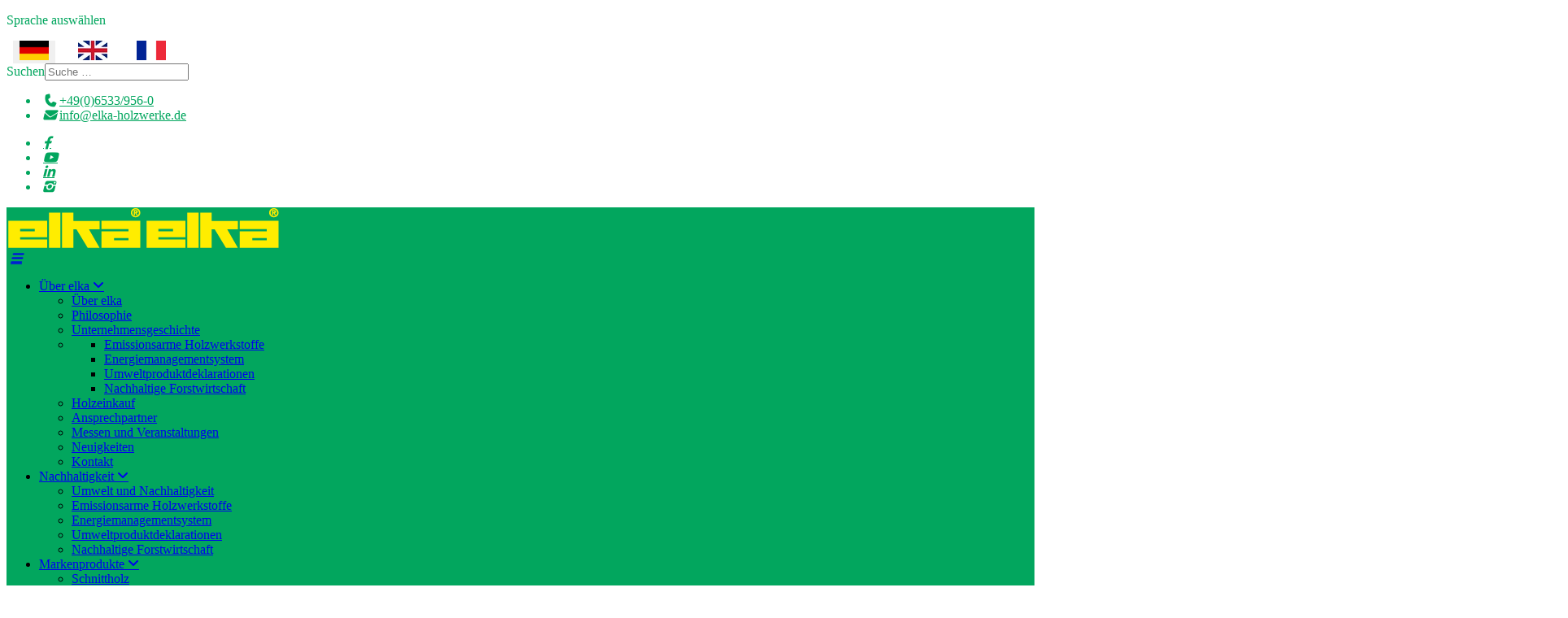

--- FILE ---
content_type: text/html; charset=utf-8
request_url: https://www.elka-holzwerke.de/home?rch=-2&rCH=-2
body_size: 35986
content:
<!DOCTYPE html>
<html xmlns="http://www.w3.org/1999/xhtml" xml:lang="de-de" lang="de-de" dir="ltr">

<head>
    <meta http-equiv="X-UA-Compatible" content="IE=edge">
    <meta name="viewport" content="width=device-width, initial-scale=1">
    <meta charset="utf-8">
	<meta name="rights" content="elka-Holzwerke GmbH">
	<meta name="keywords" content="elka Holzwerke, Holzprodukte, Qualität, Nachhaltigkeit, Innovation, Holzwerkstoffe, Holzhersteller, Holzfachhandel, Holzbranche, Holzverarbeitung, klimaneutral, hochwertig, Morbach, Hunsrück, Made in Germany, elka, elka morbach, elka holz, elka platten, holz morbach">
	<meta name="description" content="Die elka-Holzwerke GmbH sind ein mittelständisches, holzverarbeitendes Unternehmen mit über 116 jähriger Holz-Erfahrung.
Lernen Sie die elka-Vielfalt kennen!">
	<meta name="generator" content="Joomla! - Open Source Content Management">
	<title>Start</title>
	<link href="https://www.elka-holzwerke.de/home?rch=-2&amp;rCH=-2" rel="canonical">
	<link href="/images/Logos/elka_logo_favicon.png" rel="icon" type="image/vnd.microsoft.icon">
<link href="/media/mod_languages/css/template.min.css?ad415d" rel="stylesheet" />
	<link href="/plugins/system/gdpr/assets/css/cookieconsent.min.css?ad415d" rel="stylesheet" />
	<link href="/components/com_sppagebuilder/assets/css/animate.min.css?431006b7798dde30d7728c5df9bb0948" rel="stylesheet" />
	<link href="/components/com_sppagebuilder/assets/css/sppagebuilder.css?431006b7798dde30d7728c5df9bb0948" rel="stylesheet" />
	<link href="/media/com_sppagebuilder/assets/iconfont/elka/css/elka.css?431006b7798dde30d7728c5df9bb0948" rel="stylesheet" />
	<link href="/components/com_sppagebuilder/assets/css/magnific-popup.css" rel="stylesheet" />
	<link href="/cache/com_templates/templates/shaper_melvin/1244c01719ba615d06833852f20f5003.css" rel="stylesheet" />
	<link href="https://www.elka-holzwerke.de/media/com_acym/css/module.min.css?v=873" rel="stylesheet" />
	<style>div.cc-window.cc-floating{max-width:24em}@media(max-width: 639px){div.cc-window.cc-floating:not(.cc-center){max-width: none}}div.cc-window, span.cc-cookie-settings-toggler{font-size:16px}div.cc-revoke{font-size:16px}div.cc-settings-label,span.cc-cookie-settings-toggle{font-size:14px}div.cc-window.cc-banner{padding:1.2em 1.8em}div.cc-window.cc-floating{padding:2.4em 1.8em}input.cc-cookie-checkbox+span:before, input.cc-cookie-checkbox+span:after{border-radius:1px}div.cc-center,div.cc-floating,div.cc-checkbox-container,div.gdpr-fancybox-container div.fancybox-content,ul.cc-cookie-category-list li,fieldset.cc-service-list-title legend{border-radius:0px}div.cc-window a.cc-btn,span.cc-cookie-settings-toggle{border-radius:0px}</style>
	<style>@media(min-width: 1400px) {.sppb-row-container { max-width: 1320px; }}</style>
	<style>.sp-page-builder .page-content #section-id-1511246236919{box-shadow:0px 0px 0px 0px #fff;}.sp-page-builder .page-content #section-id-1511246236919{padding-top:0px;padding-right:0px;padding-bottom:0px;padding-left:0px;margin-top:0px;margin-right:0px;margin-bottom:0px;margin-left:0px;color:#fff;max-height:1000px;}@media (max-width:1199.98px) {.sp-page-builder .page-content #section-id-1511246236919{padding-top:0px;padding-right:0px;padding-bottom:0px;padding-left:0px;margin-top:0px;margin-right:0px;margin-bottom:0px;margin-left:0px;max-height:1000px;}}@media (max-width:991.98px) {.sp-page-builder .page-content #section-id-1511246236919{padding-top:0px;padding-right:0px;padding-bottom:0px;padding-left:0px;margin-top:0px;margin-right:0px;margin-bottom:0px;margin-left:0px;max-height:1000px;}}@media (max-width:767.98px) {.sp-page-builder .page-content #section-id-1511246236919{max-height:500px;}}@media (max-width:575.98px) {.sp-page-builder .page-content #section-id-1511246236919{max-height:500px;}}#column-wrap-id-1510740234676{max-width:100%;flex-basis:100%;}@media (max-width:1199.98px) {#column-wrap-id-1510740234676{max-width:100%;flex-basis:100%;}}@media (max-width:991.98px) {#column-wrap-id-1510740234676{max-width:100%;flex-basis:100%;}}@media (max-width:767.98px) {#column-wrap-id-1510740234676{max-width:100%;flex-basis:100%;}}@media (max-width:575.98px) {#column-wrap-id-1510740234676{max-width:100%;flex-basis:100%;}}#sppb-addon-1510740249337{box-shadow:0px 0px 0px 0px #fff;}@media (max-width:767.98px) {#sppb-addon-1510740249337 .sppb-carousel-pro .sppb-item{height:400px;}}@media (max-width:575.98px) {#sppb-addon-1510740249337 .sppb-carousel-pro .sppb-item{height:400px;}}@media (max-width:991.98px) {#sppb-addon-1510740249337 #sppb-item-15107402493370 .sppb-carousel-pro-text h2{margin-top:0px;margin-right:0px;margin-bottom:10px;margin-left:0px;}}@media (max-width:767.98px) {#sppb-addon-1510740249337 #sppb-item-15107402493370 .sppb-carousel-pro-text h2{margin-top:0px;margin-right:0px;margin-bottom:0px;margin-left:0px;}}@media (max-width:575.98px) {#sppb-addon-1510740249337 #sppb-item-15107402493370 .sppb-carousel-pro-text h2{margin-top:0px;margin-right:0px;margin-bottom:0px;margin-left:0px;}}@media (max-width:991.98px) {#sppb-addon-1510740249337 #sppb-item-15107402493370 .sppb-carousel-pro-text .sppb-carousel-pro-content{margin-top:0px;margin-right:0px;margin-bottom:65px;margin-left:0px;}}@media (max-width:767.98px) {#sppb-addon-1510740249337 #sppb-item-15107402493370 .sppb-carousel-pro-text .sppb-carousel-pro-content{margin-top:20px;margin-right:0px;margin-bottom:20px;margin-left:0px;}}@media (max-width:575.98px) {#sppb-addon-1510740249337 #sppb-item-15107402493370 .sppb-carousel-pro-text .sppb-carousel-pro-content{margin-top:20px;margin-right:0px;margin-bottom:20px;margin-left:0px;}}@media (max-width:991.98px) {#sppb-addon-1510740249337 #sppb-item-15107402493371 .sppb-carousel-pro-text h2{margin-top:0px;margin-right:0px;margin-bottom:10px;margin-left:0px;}}@media (max-width:767.98px) {#sppb-addon-1510740249337 #sppb-item-15107402493371 .sppb-carousel-pro-text h2{margin-top:0px;margin-right:0px;margin-bottom:0px;margin-left:0px;}}@media (max-width:575.98px) {#sppb-addon-1510740249337 #sppb-item-15107402493371 .sppb-carousel-pro-text h2{margin-top:0px;margin-right:0px;margin-bottom:0px;margin-left:0px;}}@media (max-width:991.98px) {#sppb-addon-1510740249337 #sppb-item-15107402493371 .sppb-carousel-pro-text .sppb-carousel-pro-content{margin-top:0px;margin-right:0px;margin-bottom:65px;margin-left:0px;}}@media (max-width:767.98px) {#sppb-addon-1510740249337 #sppb-item-15107402493371 .sppb-carousel-pro-text .sppb-carousel-pro-content{margin-top:20px;margin-right:0px;margin-bottom:20px;margin-left:0px;}}@media (max-width:575.98px) {#sppb-addon-1510740249337 #sppb-item-15107402493371 .sppb-carousel-pro-text .sppb-carousel-pro-content{margin-top:20px;margin-right:0px;margin-bottom:20px;margin-left:0px;}}@media (max-width:991.98px) {#sppb-addon-1510740249337 #sppb-item-15107402493372 .sppb-carousel-pro-text h2{margin-top:0px;margin-right:0px;margin-bottom:10px;margin-left:0px;}}@media (max-width:767.98px) {#sppb-addon-1510740249337 #sppb-item-15107402493372 .sppb-carousel-pro-text h2{margin-top:0px;margin-right:0px;margin-bottom:0px;margin-left:0px;}}@media (max-width:575.98px) {#sppb-addon-1510740249337 #sppb-item-15107402493372 .sppb-carousel-pro-text h2{margin-top:0px;margin-right:0px;margin-bottom:0px;margin-left:0px;}}@media (max-width:991.98px) {#sppb-addon-1510740249337 #sppb-item-15107402493372 .sppb-carousel-pro-text .sppb-carousel-pro-content{margin-top:0px;margin-right:0px;margin-bottom:65px;margin-left:0px;}}@media (max-width:767.98px) {#sppb-addon-1510740249337 #sppb-item-15107402493372 .sppb-carousel-pro-text .sppb-carousel-pro-content{margin-top:20px;margin-right:0px;margin-bottom:20px;margin-left:0px;}}@media (max-width:575.98px) {#sppb-addon-1510740249337 #sppb-item-15107402493372 .sppb-carousel-pro-text .sppb-carousel-pro-content{margin-top:20px;margin-right:0px;margin-bottom:20px;margin-left:0px;}}@media (max-width:991.98px) {#sppb-addon-1510740249337 #sppb-item-15107402493373 .sppb-carousel-pro-text h2{margin-top:0px;margin-right:0px;margin-bottom:10px;margin-left:0px;}}@media (max-width:767.98px) {#sppb-addon-1510740249337 #sppb-item-15107402493373 .sppb-carousel-pro-text h2{margin-top:0px;margin-right:0px;margin-bottom:0px;margin-left:0px;}}@media (max-width:575.98px) {#sppb-addon-1510740249337 #sppb-item-15107402493373 .sppb-carousel-pro-text h2{margin-top:0px;margin-right:0px;margin-bottom:0px;margin-left:0px;}}@media (max-width:991.98px) {#sppb-addon-1510740249337 #sppb-item-15107402493373 .sppb-carousel-pro-text .sppb-carousel-pro-content{margin-top:0px;margin-right:0px;margin-bottom:65px;margin-left:0px;}}@media (max-width:767.98px) {#sppb-addon-1510740249337 #sppb-item-15107402493373 .sppb-carousel-pro-text .sppb-carousel-pro-content{margin-top:20px;margin-right:0px;margin-bottom:20px;margin-left:0px;}}@media (max-width:575.98px) {#sppb-addon-1510740249337 #sppb-item-15107402493373 .sppb-carousel-pro-text .sppb-carousel-pro-content{margin-top:20px;margin-right:0px;margin-bottom:20px;margin-left:0px;}}#sppb-addon-1510740249337 .sppb-carousel-inner > .sppb-item{-webkit-transition-duration:600ms;transition-duration:600ms;}.sp-page-builder .page-content #section-id-1511260438374{box-shadow:0px 0px 0px 0px #fff;}.sp-page-builder .page-content #section-id-1511260438374{padding-top:0px;padding-right:0px;padding-bottom:0px;padding-left:0px;margin-top:0px;margin-right:0px;margin-bottom:0px;margin-left:0px;}@media (max-width:1199.98px) {.sp-page-builder .page-content #section-id-1511260438374{padding-top:0px;padding-right:0px;padding-bottom:0px;padding-left:0px;margin-top:0px;margin-right:0px;margin-bottom:0px;margin-left:0px;}}@media (max-width:991.98px) {.sp-page-builder .page-content #section-id-1511260438374{padding-top:0px;padding-right:0px;padding-bottom:0px;padding-left:0px;margin-top:0px;margin-right:0px;margin-bottom:0px;margin-left:0px;}}@media (max-width:575.98px) {.sp-page-builder .page-content #section-id-1511260438374{padding-top:0px;padding-right:0px;padding-bottom:0px;padding-left:0px;}}#column-wrap-id-1510745332033{max-width:100%;flex-basis:100%;}@media (max-width:1199.98px) {#column-wrap-id-1510745332033{max-width:100%;flex-basis:100%;}}@media (max-width:991.98px) {#column-wrap-id-1510745332033{max-width:100%;flex-basis:100%;}}@media (max-width:767.98px) {#column-wrap-id-1510745332033{max-width:100%;flex-basis:100%;}}@media (max-width:575.98px) {#column-wrap-id-1510745332033{max-width:100%;flex-basis:100%;}}.sp-page-builder .page-content #section-id-1649423729982{background-color:#f4f3eb;}.sp-page-builder .page-content #section-id-1649423729982{padding-top:0px;padding-right:0px;padding-bottom:0px;padding-left:0px;}@media (max-width:1199.98px) {.sp-page-builder .page-content #section-id-1649423729982{padding-top:0px;padding-right:0px;padding-bottom:0px;padding-left:0px;}}@media (max-width:991.98px) {.sp-page-builder .page-content #section-id-1649423729982{padding-top:0px;padding-right:0px;padding-bottom:0px;padding-left:0px;}}#column-wrap-id-1649423729983{max-width:16.666666666667%;flex-basis:16.666666666667%;}@media (max-width:1199.98px) {#column-wrap-id-1649423729983{max-width:16.666666666667%;flex-basis:16.666666666667%;}}@media (max-width:991.98px) {#column-wrap-id-1649423729983{max-width:16.6667%;flex-basis:16.6667%;}}@media (max-width:767.98px) {#column-wrap-id-1649423729983{max-width:16.666666666667%;flex-basis:16.666666666667%;}}@media (max-width:575.98px) {#column-wrap-id-1649423729983{max-width:100%;flex-basis:100%;}}#sppb-addon-1649423729984{padding-top:60px;padding-right:0px;padding-bottom:20px;padding-left:0px;}@media (max-width:1199.98px) {#sppb-addon-1649423729984{padding-top:40px;padding-right:0px;padding-bottom:20px;padding-left:0px;}}@media (max-width:991.98px) {#sppb-addon-1649423729984{padding-top:40px;padding-right:0px;padding-bottom:20px;padding-left:0px;}}@media (max-width:767.98px) {#sppb-addon-1649423729984{padding-top:50px;padding-right:0px;padding-bottom:0px;padding-left:0px;}}@media (max-width:575.98px) {#sppb-addon-1649423729984{padding-top:50px;padding-right:0px;padding-bottom:0px;padding-left:0px;}}#sppb-addon-1649423729984 .sppb-addon-title{margin-top:30px;color:#444756;}@media (max-width:767.98px) {#sppb-addon-1649423729984 .sppb-addon-title{margin-top:30px;}}@media (max-width:575.98px) {#sppb-addon-1649423729984 .sppb-addon-title{margin-top:30px;}}#sppb-addon-1649423729984 .sppb-addon-title{font-weight:900;font-size:20px;line-height:20px;letter-spacing:0px;}@media (max-width:1199.98px) {#sppb-addon-1649423729984 .sppb-addon-title{font-size:20px;line-height:20px;}}@media (max-width:991.98px) {#sppb-addon-1649423729984 .sppb-addon-title{font-size:20px;line-height:20px;}}@media (max-width:767.98px) {#sppb-addon-1649423729984 .sppb-addon-title{font-size:20px;}}@media (max-width:575.98px) {#sppb-addon-1649423729984 .sppb-addon-title{font-size:20px;}}#sppb-addon-1649423729984 .sppb-feature-box-title{font-weight:900;font-size:20px;line-height:20px;letter-spacing:0px;}@media (max-width:1199.98px) {#sppb-addon-1649423729984 .sppb-feature-box-title{font-size:20px;line-height:20px;}}@media (max-width:991.98px) {#sppb-addon-1649423729984 .sppb-feature-box-title{font-size:20px;line-height:20px;}}@media (max-width:767.98px) {#sppb-addon-1649423729984 .sppb-feature-box-title{font-size:20px;}}@media (max-width:575.98px) {#sppb-addon-1649423729984 .sppb-feature-box-title{font-size:20px;}}#sppb-addon-1649423729984 .sppb-icon .sppb-icon-container{display:inline-block;text-align:center;padding-top:0px;padding-right:20px;padding-bottom:0px;padding-left:0px;color:#009650;}#sppb-addon-1649423729984 .sppb-icon .sppb-icon-container > i{font-size:50px;width:50px;height:50px;line-height:50px;}@media (max-width:1199.98px) {#sppb-addon-1649423729984 .sppb-icon .sppb-icon-container > i{font-size:50px;width:50px;height:50px;line-height:50px;}}@media (max-width:991.98px) {#sppb-addon-1649423729984 .sppb-icon .sppb-icon-container > i{font-size:50px;width:50px;height:50px;line-height:50px;}}@media (max-width:767.98px) {#sppb-addon-1649423729984 .sppb-icon .sppb-icon-container > i{font-size:50px;width:50px;height:50px;line-height:50px;}}@media (max-width:575.98px) {#sppb-addon-1649423729984 .sppb-icon .sppb-icon-container > i{font-size:50px;width:50px;height:50px;line-height:50px;}}#sppb-addon-1649423729984 .sppb-addon-content{text-align:center;}#sppb-addon-1649423729984 .sppb-feature-box-title,#sppb-addon-1649423729984 .sppb-feature-box-title a{color:#444756;}#sppb-addon-1649423729984{transition:.3s;}#column-wrap-id-1649423729985{max-width:16.666666666667%;flex-basis:16.666666666667%;}@media (max-width:1199.98px) {#column-wrap-id-1649423729985{max-width:16.666666666667%;flex-basis:16.666666666667%;}}@media (max-width:991.98px) {#column-wrap-id-1649423729985{max-width:16.666666666667%;flex-basis:16.666666666667%;}}@media (max-width:767.98px) {#column-wrap-id-1649423729985{max-width:16.666666666667%;flex-basis:16.666666666667%;}}@media (max-width:575.98px) {#column-wrap-id-1649423729985{max-width:100%;flex-basis:100%;}}#sppb-addon-1649423729986{padding-top:60px;padding-right:0px;padding-bottom:20px;padding-left:0px;}@media (max-width:1199.98px) {#sppb-addon-1649423729986{padding-top:40px;padding-right:0px;padding-bottom:20px;padding-left:0px;}}@media (max-width:991.98px) {#sppb-addon-1649423729986{padding-top:40px;padding-right:0px;padding-bottom:20px;padding-left:0px;}}@media (max-width:767.98px) {#sppb-addon-1649423729986{padding-top:50px;padding-right:0px;padding-bottom:0px;padding-left:0px;}}@media (max-width:575.98px) {#sppb-addon-1649423729986{padding-top:50px;padding-right:0px;padding-bottom:0px;padding-left:0px;}}#sppb-addon-1649423729986 .sppb-addon-title{margin-top:30px;color:#444756;}@media (max-width:767.98px) {#sppb-addon-1649423729986 .sppb-addon-title{margin-top:30px;}}@media (max-width:575.98px) {#sppb-addon-1649423729986 .sppb-addon-title{margin-top:30px;}}#sppb-addon-1649423729986 .sppb-addon-title{font-weight:900;font-size:20px;line-height:20px;letter-spacing:0px;}@media (max-width:1199.98px) {#sppb-addon-1649423729986 .sppb-addon-title{font-size:20px;line-height:20px;}}@media (max-width:991.98px) {#sppb-addon-1649423729986 .sppb-addon-title{font-size:20px;line-height:20px;}}#sppb-addon-1649423729986 .sppb-feature-box-title{font-weight:900;font-size:20px;line-height:20px;letter-spacing:0px;}@media (max-width:1199.98px) {#sppb-addon-1649423729986 .sppb-feature-box-title{font-size:20px;line-height:20px;}}@media (max-width:991.98px) {#sppb-addon-1649423729986 .sppb-feature-box-title{font-size:20px;line-height:20px;}}#sppb-addon-1649423729986 .sppb-icon .sppb-icon-container{display:inline-block;text-align:center;padding-top:0px;padding-right:20px;padding-bottom:0px;padding-left:0px;color:#009650;}#sppb-addon-1649423729986 .sppb-icon .sppb-icon-container > i{font-size:50px;width:50px;height:50px;line-height:50px;}@media (max-width:1199.98px) {#sppb-addon-1649423729986 .sppb-icon .sppb-icon-container > i{font-size:50px;width:50px;height:50px;line-height:50px;}}@media (max-width:991.98px) {#sppb-addon-1649423729986 .sppb-icon .sppb-icon-container > i{font-size:50px;width:50px;height:50px;line-height:50px;}}#sppb-addon-1649423729986 .sppb-addon-content{text-align:center;}#sppb-addon-1649423729986 .sppb-feature-box-title,#sppb-addon-1649423729986 .sppb-feature-box-title a{color:#444756;}#sppb-addon-1649423729986{transition:.3s;}#column-wrap-id-1649423729987{max-width:16.666666666667%;flex-basis:16.666666666667%;}@media (max-width:1199.98px) {#column-wrap-id-1649423729987{max-width:16.666666666667%;flex-basis:16.666666666667%;}}@media (max-width:991.98px) {#column-wrap-id-1649423729987{max-width:16.666666666667%;flex-basis:16.666666666667%;}}@media (max-width:767.98px) {#column-wrap-id-1649423729987{max-width:16.666666666667%;flex-basis:16.666666666667%;}}@media (max-width:575.98px) {#column-wrap-id-1649423729987{max-width:100%;flex-basis:100%;}}#sppb-addon-1649423729988{padding-top:60px;padding-right:0px;padding-bottom:20px;padding-left:0px;}@media (max-width:1199.98px) {#sppb-addon-1649423729988{padding-top:40px;padding-right:0px;padding-bottom:20px;padding-left:0px;}}@media (max-width:991.98px) {#sppb-addon-1649423729988{padding-top:40px;padding-right:0px;padding-bottom:20px;padding-left:0px;}}@media (max-width:767.98px) {#sppb-addon-1649423729988{padding-top:30px;padding-right:0px;padding-bottom:0px;padding-left:0px;}}@media (max-width:575.98px) {#sppb-addon-1649423729988{padding-top:30px;padding-right:0px;padding-bottom:0px;padding-left:0px;}}#sppb-addon-1649423729988 .sppb-addon-title{margin-top:30px;color:#444756;}@media (max-width:767.98px) {#sppb-addon-1649423729988 .sppb-addon-title{margin-top:30px;margin-bottom:0px;}}@media (max-width:575.98px) {#sppb-addon-1649423729988 .sppb-addon-title{margin-top:30px;margin-bottom:0px;}}#sppb-addon-1649423729988 .sppb-addon-title{font-weight:900;font-size:20px;line-height:20px;letter-spacing:0px;}@media (max-width:1199.98px) {#sppb-addon-1649423729988 .sppb-addon-title{font-size:20px;line-height:20px;}}@media (max-width:991.98px) {#sppb-addon-1649423729988 .sppb-addon-title{font-size:20px;line-height:20px;}}#sppb-addon-1649423729988 .sppb-feature-box-title{font-weight:900;font-size:20px;line-height:20px;letter-spacing:0px;}@media (max-width:1199.98px) {#sppb-addon-1649423729988 .sppb-feature-box-title{font-size:20px;line-height:20px;}}@media (max-width:991.98px) {#sppb-addon-1649423729988 .sppb-feature-box-title{font-size:20px;line-height:20px;}}#sppb-addon-1649423729988 .sppb-icon .sppb-icon-container{display:inline-block;text-align:center;padding-top:0px;padding-right:20px;padding-bottom:0px;padding-left:0px;color:#009650;}#sppb-addon-1649423729988 .sppb-icon .sppb-icon-container > i{font-size:50px;width:50px;height:50px;line-height:50px;}@media (max-width:1199.98px) {#sppb-addon-1649423729988 .sppb-icon .sppb-icon-container > i{font-size:50px;width:50px;height:50px;line-height:50px;}}@media (max-width:991.98px) {#sppb-addon-1649423729988 .sppb-icon .sppb-icon-container > i{font-size:50px;width:50px;height:50px;line-height:50px;}}#sppb-addon-1649423729988 .sppb-addon-content{text-align:center;}#sppb-addon-1649423729988 .sppb-feature-box-title,#sppb-addon-1649423729988 .sppb-feature-box-title a{color:#444756;}#sppb-addon-1649423729988{transition:.3s;}#column-wrap-id-1649423729989{max-width:16.666666666667%;flex-basis:16.666666666667%;}@media (max-width:1199.98px) {#column-wrap-id-1649423729989{max-width:16.666666666667%;flex-basis:16.666666666667%;}}@media (max-width:991.98px) {#column-wrap-id-1649423729989{max-width:16.666666666667%;flex-basis:16.666666666667%;}}@media (max-width:767.98px) {#column-wrap-id-1649423729989{max-width:16.666666666667%;flex-basis:16.666666666667%;}}@media (max-width:575.98px) {#column-wrap-id-1649423729989{max-width:100%;flex-basis:100%;}}#sppb-addon-1649423729990{padding-top:60px;padding-right:0px;padding-bottom:20px;padding-left:0px;}@media (max-width:1199.98px) {#sppb-addon-1649423729990{padding-top:40px;padding-right:0px;padding-bottom:20px;padding-left:0px;}}@media (max-width:991.98px) {#sppb-addon-1649423729990{padding-top:40px;padding-right:0px;padding-bottom:20px;padding-left:0px;}}@media (max-width:767.98px) {#sppb-addon-1649423729990{padding-top:50px;padding-right:0px;padding-bottom:50px;padding-left:0px;}}@media (max-width:575.98px) {#sppb-addon-1649423729990{padding-top:50px;padding-right:0px;padding-bottom:50px;padding-left:0px;}}#sppb-addon-1649423729990 .sppb-addon-title{margin-top:30px;color:#444756;}@media (max-width:767.98px) {#sppb-addon-1649423729990 .sppb-addon-title{margin-top:30px;margin-bottom:0px;}}@media (max-width:575.98px) {#sppb-addon-1649423729990 .sppb-addon-title{margin-top:30px;margin-bottom:0px;}}#sppb-addon-1649423729990 .sppb-addon-title{font-weight:900;font-size:20px;line-height:20px;letter-spacing:0px;}@media (max-width:1199.98px) {#sppb-addon-1649423729990 .sppb-addon-title{font-size:20px;line-height:20px;}}@media (max-width:991.98px) {#sppb-addon-1649423729990 .sppb-addon-title{font-size:20px;line-height:20px;}}#sppb-addon-1649423729990 .sppb-feature-box-title{font-weight:900;font-size:20px;line-height:20px;letter-spacing:0px;}@media (max-width:1199.98px) {#sppb-addon-1649423729990 .sppb-feature-box-title{font-size:20px;line-height:20px;}}@media (max-width:991.98px) {#sppb-addon-1649423729990 .sppb-feature-box-title{font-size:20px;line-height:20px;}}#sppb-addon-1649423729990 .sppb-icon .sppb-icon-container{display:inline-block;text-align:center;padding-top:0px;padding-right:20px;padding-bottom:0px;padding-left:0px;color:#009650;}#sppb-addon-1649423729990 .sppb-icon .sppb-icon-container > i{font-size:50px;width:50px;height:50px;line-height:50px;}@media (max-width:1199.98px) {#sppb-addon-1649423729990 .sppb-icon .sppb-icon-container > i{font-size:50px;width:50px;height:50px;line-height:50px;}}@media (max-width:991.98px) {#sppb-addon-1649423729990 .sppb-icon .sppb-icon-container > i{font-size:50px;width:50px;height:50px;line-height:50px;}}#sppb-addon-1649423729990 .sppb-addon-content{text-align:center;}#sppb-addon-1649423729990 .sppb-feature-box-title,#sppb-addon-1649423729990 .sppb-feature-box-title a{color:#444756;}#sppb-addon-1649423729990{transition:.3s;}#column-wrap-id-1649423729993{max-width:16.6667%;flex-basis:16.6667%;}@media (max-width:1199.98px) {#column-wrap-id-1649423729993{max-width:16.666666666667%;flex-basis:16.666666666667%;}}@media (max-width:991.98px) {#column-wrap-id-1649423729993{max-width:16.666666666667%;flex-basis:16.666666666667%;}}@media (max-width:767.98px) {#column-wrap-id-1649423729993{max-width:16.666666666667%;flex-basis:16.666666666667%;}}@media (max-width:575.98px) {#column-wrap-id-1649423729993{max-width:100%;flex-basis:100%;}}#sppb-addon-1649423729999{padding-top:60px;padding-right:0px;padding-bottom:20px;padding-left:0px;}@media (max-width:1199.98px) {#sppb-addon-1649423729999{padding-top:40px;padding-right:0px;padding-bottom:20px;padding-left:0px;}}@media (max-width:991.98px) {#sppb-addon-1649423729999{padding-top:40px;padding-right:0px;padding-bottom:20px;padding-left:0px;}}@media (max-width:767.98px) {#sppb-addon-1649423729999{padding-top:50px;padding-right:0px;padding-bottom:50px;padding-left:0px;}}@media (max-width:575.98px) {#sppb-addon-1649423729999{padding-top:50px;padding-right:0px;padding-bottom:50px;padding-left:0px;}}#sppb-addon-1649423729999 .sppb-addon-title{margin-top:30px;color:#444756;}@media (max-width:767.98px) {#sppb-addon-1649423729999 .sppb-addon-title{margin-top:30px;margin-bottom:0px;}}@media (max-width:575.98px) {#sppb-addon-1649423729999 .sppb-addon-title{margin-top:30px;margin-bottom:0px;}}#sppb-addon-1649423729999 .sppb-addon-title{font-weight:900;font-size:20px;line-height:20px;letter-spacing:0px;}@media (max-width:1199.98px) {#sppb-addon-1649423729999 .sppb-addon-title{font-size:20px;line-height:20px;}}@media (max-width:991.98px) {#sppb-addon-1649423729999 .sppb-addon-title{font-size:20px;line-height:20px;}}#sppb-addon-1649423729999 .sppb-feature-box-title{font-weight:900;font-size:20px;line-height:20px;letter-spacing:0px;}@media (max-width:1199.98px) {#sppb-addon-1649423729999 .sppb-feature-box-title{font-size:20px;line-height:20px;}}@media (max-width:991.98px) {#sppb-addon-1649423729999 .sppb-feature-box-title{font-size:20px;line-height:20px;}}#sppb-addon-1649423729999 .sppb-icon .sppb-icon-container{display:inline-block;text-align:center;padding-top:0px;padding-right:20px;padding-bottom:0px;padding-left:0px;color:#009650;}#sppb-addon-1649423729999 .sppb-icon .sppb-icon-container > i{font-size:50px;width:50px;height:50px;line-height:50px;}@media (max-width:1199.98px) {#sppb-addon-1649423729999 .sppb-icon .sppb-icon-container > i{font-size:50px;width:50px;height:50px;line-height:50px;}}@media (max-width:991.98px) {#sppb-addon-1649423729999 .sppb-icon .sppb-icon-container > i{font-size:50px;width:50px;height:50px;line-height:50px;}}#sppb-addon-1649423729999 .sppb-addon-content{text-align:center;}#sppb-addon-1649423729999 .sppb-feature-box-title,#sppb-addon-1649423729999 .sppb-feature-box-title a{color:#444756;}#sppb-addon-1649423729999{transition:.3s;}#column-wrap-id-1649690887150{max-width:16.666666666667%;flex-basis:16.666666666667%;}@media (max-width:1199.98px) {#column-wrap-id-1649690887150{max-width:16.666666666667%;flex-basis:16.666666666667%;}}@media (max-width:991.98px) {#column-wrap-id-1649690887150{max-width:16.666666666667%;flex-basis:16.666666666667%;}}@media (max-width:767.98px) {#column-wrap-id-1649690887150{max-width:16.666666666667%;flex-basis:16.666666666667%;}}@media (max-width:575.98px) {#column-wrap-id-1649690887150{max-width:100%;flex-basis:100%;}}#sppb-addon-1649690887155{padding-top:60px;padding-right:0px;padding-bottom:20px;padding-left:0px;}@media (max-width:1199.98px) {#sppb-addon-1649690887155{padding-top:40px;padding-right:0px;padding-bottom:20px;padding-left:0px;}}@media (max-width:991.98px) {#sppb-addon-1649690887155{padding-top:40px;padding-right:0px;padding-bottom:20px;padding-left:0px;}}@media (max-width:767.98px) {#sppb-addon-1649690887155{padding-top:50px;padding-right:0px;padding-bottom:50px;padding-left:0px;}}@media (max-width:575.98px) {#sppb-addon-1649690887155{padding-top:50px;padding-right:0px;padding-bottom:50px;padding-left:0px;}}#sppb-addon-1649690887155 .sppb-addon-title{margin-top:30px;color:#444756;}@media (max-width:767.98px) {#sppb-addon-1649690887155 .sppb-addon-title{margin-top:30px;margin-bottom:0px;}}@media (max-width:575.98px) {#sppb-addon-1649690887155 .sppb-addon-title{margin-top:30px;margin-bottom:0px;}}#sppb-addon-1649690887155 .sppb-addon-title{font-weight:900;font-size:20px;line-height:20px;letter-spacing:0px;}@media (max-width:1199.98px) {#sppb-addon-1649690887155 .sppb-addon-title{font-size:20px;line-height:20px;}}@media (max-width:991.98px) {#sppb-addon-1649690887155 .sppb-addon-title{font-size:20px;line-height:20px;}}#sppb-addon-1649690887155 .sppb-feature-box-title{font-weight:900;font-size:20px;line-height:20px;letter-spacing:0px;}@media (max-width:1199.98px) {#sppb-addon-1649690887155 .sppb-feature-box-title{font-size:20px;line-height:20px;}}@media (max-width:991.98px) {#sppb-addon-1649690887155 .sppb-feature-box-title{font-size:20px;line-height:20px;}}#sppb-addon-1649690887155 .sppb-icon .sppb-icon-container{display:inline-block;text-align:center;padding-top:0px;padding-right:20px;padding-bottom:0px;padding-left:0px;color:#009650;}#sppb-addon-1649690887155 .sppb-icon .sppb-icon-container > i{font-size:50px;width:50px;height:50px;line-height:50px;}@media (max-width:1199.98px) {#sppb-addon-1649690887155 .sppb-icon .sppb-icon-container > i{font-size:50px;width:50px;height:50px;line-height:50px;}}@media (max-width:991.98px) {#sppb-addon-1649690887155 .sppb-icon .sppb-icon-container > i{font-size:50px;width:50px;height:50px;line-height:50px;}}#sppb-addon-1649690887155 .sppb-addon-content{text-align:center;}#sppb-addon-1649690887155 .sppb-feature-box-title,#sppb-addon-1649690887155 .sppb-feature-box-title a{color:#444756;}#sppb-addon-1649690887155{transition:.3s;}.sp-page-builder .page-content #section-id-1649936278456{box-shadow:0 0 0 0 #ffffff;}.sp-page-builder .page-content #section-id-1649936278456{padding-top:0px;padding-right:0px;padding-bottom:0px;padding-left:0px;margin-top:0px;margin-right:0px;margin-bottom:0px;margin-left:0px;color:#016c3a ;border-radius:0px;}@media (max-width:1199.98px) {.sp-page-builder .page-content #section-id-1649936278456{padding-top:0px;padding-right:0px;padding-bottom:0px;padding-left:0px;margin-top:0px;margin-right:0px;margin-bottom:0px;margin-left:0px;}}@media (max-width:991.98px) {.sp-page-builder .page-content #section-id-1649936278456{padding-top:0px;padding-right:0px;padding-bottom:0px;padding-left:0px;margin-top:0px;margin-right:0px;margin-bottom:0px;margin-left:0px;}}@media (max-width:767.98px) {.sp-page-builder .page-content #section-id-1649936278456{margin-top:7px;margin-right:0px;margin-bottom:0px;margin-left:0px;}}@media (max-width:575.98px) {.sp-page-builder .page-content #section-id-1649936278456{margin-top:7px;margin-right:0px;margin-bottom:0px;margin-left:0px;}}.sp-page-builder .page-content #section-id-1649936278456.sppb-row-overlay{border-radius:0px;}#column-id-1649936278455{border-radius:0px;}#column-wrap-id-1649936278455{max-width:100%;flex-basis:100%;}@media (max-width:1199.98px) {#column-wrap-id-1649936278455{max-width:100%;flex-basis:100%;}}@media (max-width:991.98px) {#column-wrap-id-1649936278455{max-width:100%;flex-basis:100%;}}@media (max-width:767.98px) {#column-wrap-id-1649936278455{max-width:100%;flex-basis:100%;}}@media (max-width:575.98px) {#column-wrap-id-1649936278455{max-width:100%;flex-basis:100%;}}#column-id-1649936278455 .sppb-column-overlay{border-radius:0px;}#sppb-addon-1649936278454{box-shadow:0 0 0 0 #ffffff;}#sppb-addon-1649936278454{border-radius:0px;}#sppb-addon-wrapper-1649936278454{margin-top:0px;margin-right:0px;margin-bottom:30px;margin-left:0px;}@media (max-width:1199.98px) {#sppb-addon-wrapper-1649936278454{margin-top:0px;margin-right:0px;margin-bottom:30px;margin-left:0px;}}@media (max-width:991.98px) {#sppb-addon-wrapper-1649936278454{margin-top:0px;margin-right:0px;margin-bottom:30px;margin-left:0px;}}#sppb-addon-1649936278454 .sppb-addon-text-block .sppb-addon-content{font-size:20px;}@media (max-width:1199.98px) {#sppb-addon-1649936278454 .sppb-addon-text-block .sppb-addon-content{font-size:20px;}}@media (max-width:991.98px) {#sppb-addon-1649936278454 .sppb-addon-text-block .sppb-addon-content{font-size:20px;}}.sp-page-builder .page-content #section-id-1694698081618{box-shadow:0 0 0 0 #FFFFFF;}.sp-page-builder .page-content #section-id-1694698081618{padding-top:37px;padding-right:0px;padding-bottom:15px;padding-left:0px;margin-top:0px;margin-right:0px;margin-bottom:0px;margin-left:0px;}@media (max-width:1199.98px) {.sp-page-builder .page-content #section-id-1694698081618{padding-top:10px;padding-right:0px;padding-bottom:0px;padding-left:0px;}}#column-id-1694698081617{box-shadow:0 0 0 0 #FFFFFF;}#column-wrap-id-1694698081617{max-width:100%;flex-basis:100%;}@media (max-width:1199.98px) {#column-wrap-id-1694698081617{max-width:100%;flex-basis:100%;}}@media (max-width:991.98px) {#column-wrap-id-1694698081617{max-width:100%;flex-basis:100%;}}@media (max-width:767.98px) {#column-wrap-id-1694698081617{max-width:100%;flex-basis:100%;}}@media (max-width:575.98px) {#column-wrap-id-1694698081617{max-width:100%;flex-basis:100%;}}#sppb-addon-1694698158446 .sppb-addon-content{margin:-5px;}#sppb-addon-1694698158446 .sppb-addon-content .sppb-btn{margin:5px;}#sppb-addon-1694698158446 .sppb-addon.sppb-addon-button-group{text-align:center;}.sp-page-builder .page-content #section-id-1511329774594{background-color:#ffffff;}.sp-page-builder .page-content #section-id-1511329774594{padding-top:33px;padding-right:0px;padding-bottom:20px;padding-left:0px;margin-top:0px;margin-right:0px;margin-bottom:0px;margin-left:0px;}@media (max-width:1199.98px) {.sp-page-builder .page-content #section-id-1511329774594{padding-top:80px;padding-right:0px;padding-bottom:20px;padding-left:0px;margin-top:0px;margin-right:0px;margin-bottom:0px;margin-left:0px;}}@media (max-width:991.98px) {.sp-page-builder .page-content #section-id-1511329774594{padding-top:80px;padding-right:0px;padding-bottom:20px;padding-left:0px;margin-top:0px;margin-right:0px;margin-bottom:0px;margin-left:0px;}}@media (max-width:767.98px) {.sp-page-builder .page-content #section-id-1511329774594{padding-top:10px;padding-right:0px;padding-bottom:60px;padding-left:0px;margin-top:-30;margin-right:0px;margin-bottom:0px;margin-left:0px;}}@media (max-width:575.98px) {.sp-page-builder .page-content #section-id-1511329774594{padding-top:10px;padding-right:0px;padding-bottom:60px;padding-left:0px;margin-top:-30;margin-right:0px;margin-bottom:0px;margin-left:0px;}}#column-wrap-id-1510747195626{max-width:50%;flex-basis:50%;}@media (max-width:1199.98px) {#column-wrap-id-1510747195626{max-width:50%;flex-basis:50%;}}@media (max-width:991.98px) {#column-wrap-id-1510747195626{max-width:50%;flex-basis:50%;}}@media (max-width:767.98px) {#column-wrap-id-1510747195626{max-width:100%;flex-basis:100%;}}@media (max-width:575.98px) {#column-wrap-id-1510747195626{max-width:100%;flex-basis:100%;}}#sppb-addon-1510745702528 .sppb-addon-header .sppb-addon-title{font-weight:900;text-transform:uppercase;letter-spacing:4px;}#sppb-addon-1510745702528 .sppb-addon.sppb-addon-header{text-align:center;}@media (max-width:1199.98px) {#sppb-addon-1510745702528 .sppb-addon.sppb-addon-header{text-align:left;}}@media (max-width:991.98px) {#sppb-addon-1510745702528 .sppb-addon.sppb-addon-header{text-align:left;}}@media (max-width:767.98px) {#sppb-addon-1510745702528 .sppb-addon.sppb-addon-header{text-align:center;}}@media (max-width:575.98px) {#sppb-addon-1510745702528 .sppb-addon.sppb-addon-header{text-align:center;}}#sppb-addon-1510745702528 .sppb-addon-header .sppb-addon-title{margin-top:0px;margin-right:0px;margin-bottom:5px;margin-left:0px;padding-top:0px;padding-right:0px;padding-bottom:0px;padding-left:0px;}@media (max-width:1199.98px) {#sppb-addon-1510745702528 .sppb-addon-header .sppb-addon-title{margin-top:0px;margin-right:0px;margin-bottom:5px;margin-left:0px;padding-top:0px;padding-right:0px;padding-bottom:0px;padding-left:0px;}}@media (max-width:991.98px) {#sppb-addon-1510745702528 .sppb-addon-header .sppb-addon-title{margin-top:0px;margin-right:0px;margin-bottom:5px;margin-left:0px;padding-top:0px;padding-right:0px;padding-bottom:0px;padding-left:0px;}}#sppb-addon-1510747195634{color:#444756;}#sppb-addon-1510747195634 .sppb-addon-header .sppb-addon-title{font-weight:900;letter-spacing:0px;}@media (max-width:767.98px) {#sppb-addon-1510747195634 .sppb-addon-header .sppb-addon-title{font-size:40px;line-height:40px;}}@media (max-width:575.98px) {#sppb-addon-1510747195634 .sppb-addon-header .sppb-addon-title{font-size:40px;line-height:40px;}}#sppb-addon-1510747195634 .sppb-addon.sppb-addon-header{text-align:center;}@media (max-width:1199.98px) {#sppb-addon-1510747195634 .sppb-addon.sppb-addon-header{text-align:left;}}@media (max-width:991.98px) {#sppb-addon-1510747195634 .sppb-addon.sppb-addon-header{text-align:left;}}@media (max-width:767.98px) {#sppb-addon-1510747195634 .sppb-addon.sppb-addon-header{text-align:center;}}@media (max-width:575.98px) {#sppb-addon-1510747195634 .sppb-addon.sppb-addon-header{text-align:center;}}#sppb-addon-1510747195634 .sppb-addon-header .sppb-addon-title{margin-top:0px;margin-right:0px;margin-bottom:30px;margin-left:0px;padding-top:0px;padding-right:0px;padding-bottom:0px;padding-left:0px;}@media (max-width:1199.98px) {#sppb-addon-1510747195634 .sppb-addon-header .sppb-addon-title{margin-top:0px;margin-right:0px;margin-bottom:30px;margin-left:0px;padding-top:0px;padding-right:0px;padding-bottom:0px;padding-left:0px;}}@media (max-width:991.98px) {#sppb-addon-1510747195634 .sppb-addon-header .sppb-addon-title{margin-top:0px;margin-right:0px;margin-bottom:30px;margin-left:0px;padding-top:0px;padding-right:0px;padding-bottom:0px;padding-left:0px;}}#sppb-addon-1511245992630{color:rgba(68, 71, 86, 0.7);}#sppb-addon-wrapper-1511245992630{margin-top:0px;margin-right:0px;margin-bottom:40px;margin-left:0px;}@media (max-width:1199.98px) {#sppb-addon-wrapper-1511245992630{margin-top:0px;margin-right:0px;margin-bottom:40px;margin-left:0px;}}@media (max-width:991.98px) {#sppb-addon-wrapper-1511245992630{margin-top:0px;margin-right:0px;margin-bottom:40px;margin-left:0px;}}@media (max-width:767.98px) {#sppb-addon-wrapper-1511245992630{margin-top:0px;margin-right:0px;margin-bottom:20px;margin-left:0px;}}@media (max-width:575.98px) {#sppb-addon-wrapper-1511245992630{margin-top:0px;margin-right:0px;margin-bottom:20px;margin-left:0px;}}.sp-page-builder .page-content #section-id-1510747195692{padding-top:0px;padding-right:0px;padding-bottom:0px;padding-left:0px;margin-top:0px;margin-right:0px;margin-bottom:0px;margin-left:0px;}@media (max-width:1199.98px) {.sp-page-builder .page-content #section-id-1510747195692{padding-top:0px;padding-right:0px;padding-bottom:0px;padding-left:0px;margin-top:0px;margin-right:0px;margin-bottom:0px;margin-left:0px;}}@media (max-width:991.98px) {.sp-page-builder .page-content #section-id-1510747195692{padding-top:0px;padding-right:0px;padding-bottom:0px;padding-left:0px;margin-top:0px;margin-right:0px;margin-bottom:0px;margin-left:0px;}}#column-wrap-id-1510747195693{max-width:50%;flex-basis:50%;}@media (max-width:1199.98px) {#column-wrap-id-1510747195693{max-width:50%;flex-basis:50%;}}@media (max-width:991.98px) {#column-wrap-id-1510747195693{max-width:50%;flex-basis:50%;}}@media (max-width:767.98px) {#column-wrap-id-1510747195693{max-width:100%;flex-basis:100%;}}@media (max-width:575.98px) {#column-wrap-id-1510747195693{max-width:100%;flex-basis:100%;}}#sppb-addon-1510747774899{box-shadow:0px 0px 0px 0px ;}#sppb-addon-1510747774899{color:#7C7E88;}#sppb-addon-wrapper-1510747774899{margin-top:0px;margin-right:0px;margin-bottom:20px;margin-left:0px;}@media (max-width:1199.98px) {#sppb-addon-wrapper-1510747774899{margin-top:0px;margin-right:0px;margin-bottom:20px;margin-left:0px;}}@media (max-width:991.98px) {#sppb-addon-wrapper-1510747774899{margin-top:0px;margin-right:0px;margin-bottom:20px;margin-left:0px;}}#sppb-addon-1510747774899 .sppb-addon-title{font-weight:900;letter-spacing:0px;}@media (max-width:767.98px) {#sppb-addon-1510747774899 .sppb-addon-text-block{text-align:center;}}@media (max-width:575.98px) {#sppb-addon-1510747774899 .sppb-addon-text-block{text-align:center;}}#sppb-addon-1510747195763{color:#7C7E88;}#sppb-addon-wrapper-1510747195763{margin-top:0px;margin-right:0px;margin-bottom:20px;margin-left:0px;}@media (max-width:1199.98px) {#sppb-addon-wrapper-1510747195763{margin-top:0px;margin-right:0px;margin-bottom:20px;margin-left:0px;}}@media (max-width:991.98px) {#sppb-addon-wrapper-1510747195763{margin-top:0px;margin-right:0px;margin-bottom:20px;margin-left:0px;}}#sppb-addon-1510747195763 .sppb-addon-title{font-weight:900;letter-spacing:0px;}@media (max-width:767.98px) {#sppb-addon-1510747195763 .sppb-addon-text-block{text-align:center;}}@media (max-width:575.98px) {#sppb-addon-1510747195763 .sppb-addon-text-block{text-align:center;}}#column-wrap-id-1510747195702{max-width:50%;flex-basis:50%;}@media (max-width:1199.98px) {#column-wrap-id-1510747195702{max-width:50%;flex-basis:50%;}}@media (max-width:991.98px) {#column-wrap-id-1510747195702{max-width:50%;flex-basis:50%;}}@media (max-width:767.98px) {#column-wrap-id-1510747195702{max-width:100%;flex-basis:100%;}}@media (max-width:575.98px) {#column-wrap-id-1510747195702{max-width:100%;flex-basis:100%;}}#sppb-addon-1510747195753{color:rgba(68, 71, 86, .7);}#sppb-addon-wrapper-1510747195753{margin-top:0px;margin-right:0px;margin-bottom:20px;margin-left:0px;}@media (max-width:1199.98px) {#sppb-addon-wrapper-1510747195753{margin-top:0px;margin-right:0px;margin-bottom:20px;margin-left:0px;}}@media (max-width:991.98px) {#sppb-addon-wrapper-1510747195753{margin-top:0px;margin-right:0px;margin-bottom:20px;margin-left:0px;}}#sppb-addon-1510747195753 .sppb-addon-title{color:#7C7E88;}#sppb-addon-1510747195753 .sppb-addon-title{font-weight:900;font-size:14px;letter-spacing:0px;}@media (max-width:1199.98px) {#sppb-addon-1510747195753 .sppb-addon-title{font-size:14px;}}@media (max-width:991.98px) {#sppb-addon-1510747195753 .sppb-addon-title{font-size:14px;}}#sppb-addon-1510747195753 .sppb-addon-text-block{text-align:left;}@media (max-width:767.98px) {#sppb-addon-1510747195753 .sppb-addon-text-block{text-align:center;}}@media (max-width:575.98px) {#sppb-addon-1510747195753 .sppb-addon-text-block{text-align:center;}}#sppb-addon-1510747195758{color:#7C7E88;}@media (max-width:767.98px) {#sppb-addon-wrapper-1510747195758{margin-top:0px;margin-right:0px;margin-bottom:30px;margin-left:0px;}}@media (max-width:575.98px) {#sppb-addon-wrapper-1510747195758{margin-top:0px;margin-right:0px;margin-bottom:30px;margin-left:0px;}}#sppb-addon-1510747195758 .sppb-addon-title{font-weight:900;letter-spacing:0px;}@media (max-width:767.98px) {#sppb-addon-1510747195758 .sppb-addon-text-block{text-align:center;}}@media (max-width:575.98px) {#sppb-addon-1510747195758 .sppb-addon-text-block{text-align:center;}}#column-wrap-id-1510747195628{max-width:50%;flex-basis:50%;}@media (max-width:1199.98px) {#column-wrap-id-1510747195628{max-width:50%;flex-basis:50%;}}@media (max-width:991.98px) {#column-wrap-id-1510747195628{max-width:50%;flex-basis:50%;}}@media (max-width:767.98px) {#column-wrap-id-1510747195628{max-width:100%;flex-basis:100%;}}@media (max-width:575.98px) {#column-wrap-id-1510747195628{max-width:100%;flex-basis:100%;}}#sppb-addon-1510747967500 img{width:630px;max-width:630px;height:630px;}@media (max-width:1199.98px) {#sppb-addon-1510747967500 img{width:400px;max-width:400px;height:400px;}}@media (max-width:991.98px) {#sppb-addon-1510747967500 img{width:300px;max-width:300px;height:300px;}}@media (max-width:767.98px) {#sppb-addon-1510747967500 img{width:300px;max-width:300px;height:300px;}}@media (max-width:575.98px) {#sppb-addon-1510747967500 img{width:250px;max-width:250px;height:250px;}}#sppb-addon-1510747967500 img{border-radius:0px;}#sppb-addon-1510747967500{text-align:center;}.sp-page-builder .page-content #section-id-YppaDnhhS49l2f4LD4X9_{box-shadow:0 0 0 0 #FFFFFF;}.sp-page-builder .page-content #section-id-YppaDnhhS49l2f4LD4X9_{padding-top:40px;padding-right:0px;padding-bottom:75px;padding-left:0px;margin-top:0px;margin-right:0px;margin-bottom:0px;margin-left:0px;}#column-wrap-id-CzkPdwNN4_MJeSAJtJWR_{max-width:100%;flex-basis:100%;}@media (max-width:1199.98px) {#column-wrap-id-CzkPdwNN4_MJeSAJtJWR_{max-width:100%;flex-basis:100%;}}@media (max-width:991.98px) {#column-wrap-id-CzkPdwNN4_MJeSAJtJWR_{max-width:100%;flex-basis:100%;}}@media (max-width:767.98px) {#column-wrap-id-CzkPdwNN4_MJeSAJtJWR_{max-width:100%;flex-basis:100%;}}@media (max-width:575.98px) {#column-wrap-id-CzkPdwNN4_MJeSAJtJWR_{max-width:100%;flex-basis:100%;}}#sppb-addon-rcM-t3GI3iDGat5ZQ1bXO{box-shadow:0 0 0 0 #ffffff;}#sppb-addon-rcM-t3GI3iDGat5ZQ1bXO{border-radius:0px;}#sppb-addon-wrapper-rcM-t3GI3iDGat5ZQ1bXO{margin-top:0px;margin-right:0px;margin-left:0px;}@media (max-width:1199.98px) {#sppb-addon-wrapper-rcM-t3GI3iDGat5ZQ1bXO{margin-top:0px;margin-right:0px;margin-left:0px;}}@media (max-width:991.98px) {#sppb-addon-wrapper-rcM-t3GI3iDGat5ZQ1bXO{margin-top:0px;margin-right:0px;margin-left:0px;}}#sppb-addon-rcM-t3GI3iDGat5ZQ1bXO .sppb-addon-header .sppb-addon-title{letter-spacing:0px;}#sppb-addon-rcM-t3GI3iDGat5ZQ1bXO .sppb-addon.sppb-addon-header{text-align:center;}#sppb-addon-rcM-t3GI3iDGat5ZQ1bXO .sppb-addon-header .sppb-addon-title{margin-top:0px;margin-right:0px;margin-bottom:30px;margin-left:0px;padding-top:0px;padding-right:0px;padding-bottom:0px;padding-left:0px;}@media (max-width:1199.98px) {#sppb-addon-rcM-t3GI3iDGat5ZQ1bXO .sppb-addon-header .sppb-addon-title{margin-top:0px;margin-right:0px;margin-bottom:30px;margin-left:0px;padding-top:0px;padding-right:0px;padding-bottom:0px;padding-left:0px;}}@media (max-width:991.98px) {#sppb-addon-rcM-t3GI3iDGat5ZQ1bXO .sppb-addon-header .sppb-addon-title{margin-top:0px;margin-right:0px;margin-bottom:30px;margin-left:0px;padding-top:0px;padding-right:0px;padding-bottom:0px;padding-left:0px;}}#column-wrap-id-LzCKRMx-bs4ey5wUX_TDN{max-width:25%;flex-basis:25%;}@media (max-width:1199.98px) {#column-wrap-id-LzCKRMx-bs4ey5wUX_TDN{max-width:25%;flex-basis:25%;}}@media (max-width:991.98px) {#column-wrap-id-LzCKRMx-bs4ey5wUX_TDN{max-width:25%;flex-basis:25%;}}@media (max-width:767.98px) {#column-wrap-id-LzCKRMx-bs4ey5wUX_TDN{max-width:50%;flex-basis:50%;}}@media (max-width:575.98px) {#column-wrap-id-LzCKRMx-bs4ey5wUX_TDN{max-width:100%;flex-basis:100%;}}#column-id-LzCKRMx-bs4ey5wUX_TDN{background-color:rgb(244, 243, 235);}#sppb-addon-idCbIBF0QbMGUc70M_oY_ {background-color:#ffffff;}#sppb-addon-idCbIBF0QbMGUc70M_oY_ .sppb-empty-space{height:20px;}#sppb-addon-fjxTS95-tWQHeLJYOnoKr{box-shadow:0 0 0 0 #FFFFFF;}#sppb-addon-fjxTS95-tWQHeLJYOnoKr img{width:300px;max-width:300px;height:225px;}@media (max-width:1199.98px) {#sppb-addon-fjxTS95-tWQHeLJYOnoKr img{width:210px;max-width:210px;height:150px;}}@media (max-width:991.98px) {#sppb-addon-fjxTS95-tWQHeLJYOnoKr img{width:155px;max-width:155px;height:120px;}}@media (max-width:767.98px) {#sppb-addon-fjxTS95-tWQHeLJYOnoKr img{width:240px;max-width:240px;height:190px;}}@media (max-width:575.98px) {#sppb-addon-fjxTS95-tWQHeLJYOnoKr img{width:275px;max-width:275px;height:220px;}}#sppb-addon-fjxTS95-tWQHeLJYOnoKr img{border-radius:0px;}@media (max-width:575.98px) {#sppb-addon-fjxTS95-tWQHeLJYOnoKr{text-align:center;}}@media (max-width:1199.98px) {#sppb-addon-wrapper-OU8YB0KgXzKJ7rzmoOD4A{margin-top:0px;margin-right:0px;margin-bottom:27px;margin-left:0px;}}@media (max-width:991.98px) {#sppb-addon-wrapper-OU8YB0KgXzKJ7rzmoOD4A{margin-top:0px;margin-right:0px;margin-bottom:-1px;margin-left:0px;}}@media (max-width:767.98px) {#sppb-addon-wrapper-OU8YB0KgXzKJ7rzmoOD4A{margin-top:0px;margin-right:0px;margin-bottom:27px;margin-left:0px;}}#sppb-addon-OU8YB0KgXzKJ7rzmoOD4A .sppb-addon.sppb-addon-header{text-align:center;}@media (max-width:575.98px) {#sppb-addon-OU8YB0KgXzKJ7rzmoOD4A .sppb-addon.sppb-addon-header{text-align:center;}}#sppb-addon-OU8YB0KgXzKJ7rzmoOD4A .sppb-addon-header .sppb-addon-title{margin-top:0px;margin-right:0px;margin-bottom:0px;margin-left:0px;padding-top:0px;padding-right:0px;padding-bottom:0px;padding-left:0px;}#sppb-addon-KK-PF4JlJ3pFO0LXDfOvm .sppb-btn{box-shadow:0 0 0 0 #FFFFFF;}#sppb-addon-KK-PF4JlJ3pFO0LXDfOvm #btn-KK-PF4JlJ3pFO0LXDfOvm.sppb-btn-custom{background-color:rgb(2, 166, 94);color:#ffffff;}#sppb-addon-KK-PF4JlJ3pFO0LXDfOvm #btn-KK-PF4JlJ3pFO0LXDfOvm.sppb-btn-custom:hover{background-color:rgb(1, 108, 58);color:rgb(255, 242, 4);}#sppb-addon-KK-PF4JlJ3pFO0LXDfOvm .sppb-btn i{margin-top:0px;margin-right:0px;margin-bottom:0px;margin-left:0px;}#sppb-addon-KK-PF4JlJ3pFO0LXDfOvm .sppb-button-wrapper{text-align:center;}#sppb-addon--XFLMd6vDs7ILHCYxc-4u{box-shadow:0 0 0 0 #FFFFFF;}#sppb-addon--XFLMd6vDs7ILHCYxc-4u .sppb-empty-space{height:20px;}#column-wrap-id-odj0jy9Y2jqOI-egkoUyZ{max-width:25%;flex-basis:25%;}@media (max-width:1199.98px) {#column-wrap-id-odj0jy9Y2jqOI-egkoUyZ{max-width:25%;flex-basis:25%;}}@media (max-width:991.98px) {#column-wrap-id-odj0jy9Y2jqOI-egkoUyZ{max-width:25%;flex-basis:25%;}}@media (max-width:767.98px) {#column-wrap-id-odj0jy9Y2jqOI-egkoUyZ{max-width:50%;flex-basis:50%;}}@media (max-width:575.98px) {#column-wrap-id-odj0jy9Y2jqOI-egkoUyZ{max-width:100%;flex-basis:100%;}}#column-id-odj0jy9Y2jqOI-egkoUyZ{background-color:rgb(244, 243, 235);}#sppb-addon-IAIyM8u-9SruvoDPnw98n {background-color:#ffffff;}#sppb-addon-IAIyM8u-9SruvoDPnw98n .sppb-empty-space{height:20px;}#sppb-addon-i5Jn_0L75gn9KAoCEmZ_u{box-shadow:0 0 0 0 #FFFFFF;}#sppb-addon-i5Jn_0L75gn9KAoCEmZ_u img{width:300px;max-width:300px;height:225px;}@media (max-width:1199.98px) {#sppb-addon-i5Jn_0L75gn9KAoCEmZ_u img{width:210px;max-width:210px;height:150px;}}@media (max-width:991.98px) {#sppb-addon-i5Jn_0L75gn9KAoCEmZ_u img{width:155px;max-width:155px;height:120px;}}@media (max-width:767.98px) {#sppb-addon-i5Jn_0L75gn9KAoCEmZ_u img{width:240px;max-width:240px;height:190px;}}@media (max-width:575.98px) {#sppb-addon-i5Jn_0L75gn9KAoCEmZ_u img{width:275px;max-width:275px;height:220px;}}#sppb-addon-i5Jn_0L75gn9KAoCEmZ_u img{border-radius:0px;}@media (max-width:575.98px) {#sppb-addon-i5Jn_0L75gn9KAoCEmZ_u{text-align:center;}}#sppb-addon-JpQqSYiTzZcGu3973A80p{box-shadow:0 0 0 0 #FFFFFF;}#sppb-addon-JpQqSYiTzZcGu3973A80p .sppb-addon.sppb-addon-header{text-align:center;}@media (max-width:575.98px) {#sppb-addon-JpQqSYiTzZcGu3973A80p .sppb-addon.sppb-addon-header{text-align:center;}}#sppb-addon-JpQqSYiTzZcGu3973A80p .sppb-addon-header .sppb-addon-title{margin-top:0px;margin-right:0px;margin-bottom:0px;margin-left:0px;padding-top:0px;padding-right:0px;padding-bottom:0px;padding-left:0px;}#sppb-addon-8tKph1DVHQbMEKmKvP6AF .sppb-btn{box-shadow:0 0 0 0 #FFFFFF;}#sppb-addon-8tKph1DVHQbMEKmKvP6AF #btn-8tKph1DVHQbMEKmKvP6AF.sppb-btn-custom{background-color:rgb(2, 166, 94);color:#ffffff;}#sppb-addon-8tKph1DVHQbMEKmKvP6AF #btn-8tKph1DVHQbMEKmKvP6AF.sppb-btn-custom:hover{background-color:rgb(1, 108, 58);color:rgb(255, 242, 4);}#sppb-addon-8tKph1DVHQbMEKmKvP6AF .sppb-btn i{margin-top:0px;margin-right:0px;margin-bottom:0px;margin-left:0px;}#sppb-addon-8tKph1DVHQbMEKmKvP6AF .sppb-button-wrapper{text-align:center;}#sppb-addon-8HOzdp1Dnu-z05HwHCwMz{box-shadow:0 0 0 0 #FFFFFF;}#sppb-addon-8HOzdp1Dnu-z05HwHCwMz .sppb-empty-space{height:20px;}#column-wrap-id-u_DHsyetmKWU94PvtofQ7{max-width:25%;flex-basis:25%;}@media (max-width:1199.98px) {#column-wrap-id-u_DHsyetmKWU94PvtofQ7{max-width:25%;flex-basis:25%;}}@media (max-width:991.98px) {#column-wrap-id-u_DHsyetmKWU94PvtofQ7{max-width:25%;flex-basis:25%;}}@media (max-width:767.98px) {#column-wrap-id-u_DHsyetmKWU94PvtofQ7{max-width:50%;flex-basis:50%;}}@media (max-width:575.98px) {#column-wrap-id-u_DHsyetmKWU94PvtofQ7{max-width:100%;flex-basis:100%;}}#column-id-u_DHsyetmKWU94PvtofQ7{background-color:rgb(244, 243, 235);}#sppb-addon-WZ_P1Cvd_PwMMZP4V-i9X {background-color:#ffffff;}#sppb-addon-WZ_P1Cvd_PwMMZP4V-i9X .sppb-empty-space{height:20px;}#sppb-addon-vT1kS-q3xFRAuVr-lpQr6{box-shadow:0 0 0 0 #FFFFFF;}#sppb-addon-vT1kS-q3xFRAuVr-lpQr6 img{width:300px;max-width:300px;height:225px;}@media (max-width:1199.98px) {#sppb-addon-vT1kS-q3xFRAuVr-lpQr6 img{width:210px;max-width:210px;height:150px;}}@media (max-width:991.98px) {#sppb-addon-vT1kS-q3xFRAuVr-lpQr6 img{width:150px;max-width:150px;height:120px;}}@media (max-width:767.98px) {#sppb-addon-vT1kS-q3xFRAuVr-lpQr6 img{width:240px;max-width:240px;height:190px;}}@media (max-width:575.98px) {#sppb-addon-vT1kS-q3xFRAuVr-lpQr6 img{width:275px;max-width:275px;height:220px;}}#sppb-addon-vT1kS-q3xFRAuVr-lpQr6 img{border-radius:0px;}@media (max-width:575.98px) {#sppb-addon-vT1kS-q3xFRAuVr-lpQr6{text-align:center;}}#sppb-addon-yShmMQ-BC2YbSIrtTuzEs{box-shadow:0 0 0 0 #FFFFFF;}#sppb-addon-yShmMQ-BC2YbSIrtTuzEs .sppb-addon.sppb-addon-header{text-align:center;}@media (max-width:575.98px) {#sppb-addon-yShmMQ-BC2YbSIrtTuzEs .sppb-addon.sppb-addon-header{text-align:center;}}#sppb-addon-yShmMQ-BC2YbSIrtTuzEs .sppb-addon-header .sppb-addon-title{margin-top:0px;margin-right:0px;margin-bottom:0px;margin-left:0px;padding-top:0px;padding-right:0px;padding-bottom:0px;padding-left:0px;}#sppb-addon-USRNhY2Io9yZL44QM0V3F .sppb-btn{box-shadow:0 0 0 0 #FFFFFF;}#sppb-addon-USRNhY2Io9yZL44QM0V3F #btn-USRNhY2Io9yZL44QM0V3F.sppb-btn-custom{background-color:rgb(2, 166, 94);color:#ffffff;}#sppb-addon-USRNhY2Io9yZL44QM0V3F #btn-USRNhY2Io9yZL44QM0V3F.sppb-btn-custom:hover{background-color:rgb(1, 108, 58);color:rgb(255, 242, 4);}#sppb-addon-USRNhY2Io9yZL44QM0V3F .sppb-btn i{margin-top:0px;margin-right:0px;margin-bottom:0px;margin-left:0px;}#sppb-addon-USRNhY2Io9yZL44QM0V3F .sppb-button-wrapper{text-align:center;}#sppb-addon-yQegp3g9lEbP0zWX0jG6j{box-shadow:0 0 0 0 #FFFFFF;}#sppb-addon-yQegp3g9lEbP0zWX0jG6j .sppb-empty-space{height:20px;}#column-wrap-id-mKtgFcweF8SFJpBOwdkji{max-width:25%;flex-basis:25%;}@media (max-width:1199.98px) {#column-wrap-id-mKtgFcweF8SFJpBOwdkji{max-width:25%;flex-basis:25%;}}@media (max-width:991.98px) {#column-wrap-id-mKtgFcweF8SFJpBOwdkji{max-width:25%;flex-basis:25%;}}@media (max-width:767.98px) {#column-wrap-id-mKtgFcweF8SFJpBOwdkji{max-width:49.999914814814815%;flex-basis:49.999914814814815%;}}@media (max-width:575.98px) {#column-wrap-id-mKtgFcweF8SFJpBOwdkji{max-width:100%;flex-basis:100%;}}#column-id-mKtgFcweF8SFJpBOwdkji{background-color:rgb(244, 243, 235);}#sppb-addon-Xu4rj-_T4ekzIJCGdTBQn {background-color:#ffffff;}#sppb-addon-Xu4rj-_T4ekzIJCGdTBQn .sppb-empty-space{height:20px;}#sppb-addon-PsDaJpFTF8BziOQEE0-Z2{box-shadow:0 0 0 0 #FFFFFF;}#sppb-addon-PsDaJpFTF8BziOQEE0-Z2 img{width:300px;max-width:300px;height:225px;}@media (max-width:1199.98px) {#sppb-addon-PsDaJpFTF8BziOQEE0-Z2 img{width:210px;max-width:210px;height:150px;}}@media (max-width:991.98px) {#sppb-addon-PsDaJpFTF8BziOQEE0-Z2 img{width:150px;max-width:150px;height:120px;}}@media (max-width:767.98px) {#sppb-addon-PsDaJpFTF8BziOQEE0-Z2 img{width:240px;max-width:240px;height:190px;}}@media (max-width:575.98px) {#sppb-addon-PsDaJpFTF8BziOQEE0-Z2 img{width:275px;max-width:275px;height:220px;}}#sppb-addon-PsDaJpFTF8BziOQEE0-Z2 img{border-radius:0px;}@media (max-width:575.98px) {#sppb-addon-PsDaJpFTF8BziOQEE0-Z2{text-align:center;}}#sppb-addon-pMJHjDjchlD1Uz8dpMGfN{box-shadow:0 0 0 0 #FFFFFF;}#sppb-addon-pMJHjDjchlD1Uz8dpMGfN .sppb-addon.sppb-addon-header{text-align:center;}@media (max-width:575.98px) {#sppb-addon-pMJHjDjchlD1Uz8dpMGfN .sppb-addon.sppb-addon-header{text-align:center;}}#sppb-addon-pMJHjDjchlD1Uz8dpMGfN .sppb-addon-header .sppb-addon-title{margin-top:0px;margin-right:0px;margin-bottom:0px;margin-left:0px;padding-top:0px;padding-right:0px;padding-bottom:0px;padding-left:0px;}#sppb-addon-KPFw2fFQ00VmfwBEhuX9P .sppb-btn{box-shadow:0 0 0 0 #FFFFFF;}#sppb-addon-KPFw2fFQ00VmfwBEhuX9P #btn-KPFw2fFQ00VmfwBEhuX9P.sppb-btn-custom{background-color:rgb(2, 166, 94);color:#ffffff;}#sppb-addon-KPFw2fFQ00VmfwBEhuX9P #btn-KPFw2fFQ00VmfwBEhuX9P.sppb-btn-custom:hover{background-color:rgb(1, 108, 58);color:rgb(255, 242, 4);}#sppb-addon-KPFw2fFQ00VmfwBEhuX9P .sppb-btn i{margin-top:0px;margin-right:0px;margin-bottom:0px;margin-left:0px;}#sppb-addon-KPFw2fFQ00VmfwBEhuX9P .sppb-button-wrapper{text-align:center;}#sppb-addon-ylWicECc1zaJmHFxM_YL9{box-shadow:0 0 0 0 #FFFFFF;}#sppb-addon-ylWicECc1zaJmHFxM_YL9 .sppb-empty-space{height:20px;}.sp-page-builder .page-content #section-id-1511329774618{background-repeat:no-repeat;background-size:cover;background-attachment:scroll;background-position:50% 50%;box-shadow:0px 0px 0px 0px #fff;}.sp-page-builder .page-content #section-id-1511329774618{background-image:url(images/ph.webp);}.sp-page-builder .page-content #section-id-1511329774618.sppb-element-loaded {background-image:url(/images/unternehmen/elka-luftbild-2023_dunkel.webp);}.sp-page-builder .page-content #section-id-1511329774618{padding-top:80px;padding-right:0px;padding-bottom:80px;padding-left:0px;}@media (max-width:1199.98px) {.sp-page-builder .page-content #section-id-1511329774618{padding-top:145px;padding-right:0px;padding-bottom:145px;padding-left:0px;}}@media (max-width:991.98px) {.sp-page-builder .page-content #section-id-1511329774618{padding-top:145px;padding-right:0px;padding-bottom:145px;padding-left:0px;}}@media (max-width:767.98px) {.sp-page-builder .page-content #section-id-1511329774618{padding-top:30px;padding-right:0px;padding-bottom:50px;padding-left:0px;}}@media (max-width:575.98px) {.sp-page-builder .page-content #section-id-1511329774618{padding-top:30px;padding-right:0px;padding-bottom:50px;padding-left:0px;}}#column-id-1675753275694{box-shadow:0 0 0 0 #FFFFFF;}#column-wrap-id-1675753275694{max-width:100%;flex-basis:100%;}@media (max-width:1199.98px) {#column-wrap-id-1675753275694{max-width:100%;flex-basis:100%;}}@media (max-width:991.98px) {#column-wrap-id-1675753275694{max-width:100%;flex-basis:100%;}}@media (max-width:767.98px) {#column-wrap-id-1675753275694{max-width:100%;flex-basis:100%;}}@media (max-width:575.98px) {#column-wrap-id-1675753275694{max-width:100%;flex-basis:100%;}}#sppb-addon-ulcith1Bq3OjU--kLAaGT{color:#ffffff;border-radius:0px;}#sppb-addon-wrapper-ulcith1Bq3OjU--kLAaGT{margin-top:0px;margin-right:0px;margin-bottom:30px;margin-left:0px;}@media (max-width:1199.98px) {#sppb-addon-wrapper-ulcith1Bq3OjU--kLAaGT{margin-top:0px;margin-right:0px;margin-bottom:30px;margin-left:0px;}}@media (max-width:991.98px) {#sppb-addon-wrapper-ulcith1Bq3OjU--kLAaGT{margin-top:0px;margin-right:0px;margin-bottom:30px;margin-left:0px;}}#sppb-addon-ulcith1Bq3OjU--kLAaGT .sppb-addon-title{letter-spacing:0px;}#sppb-addon-ulcith1Bq3OjU--kLAaGT .sppb-addon-text-block{text-align:center;}#column-wrap-id-1675753275695{max-width:50%;flex-basis:50%;}@media (max-width:1199.98px) {#column-wrap-id-1675753275695{max-width:50%;flex-basis:50%;}}@media (max-width:991.98px) {#column-wrap-id-1675753275695{max-width:50%;flex-basis:50%;}}@media (max-width:767.98px) {#column-wrap-id-1675753275695{max-width:50%;flex-basis:50%;}}@media (max-width:575.98px) {#column-wrap-id-1675753275695{max-width:100%;flex-basis:100%;}}@media (max-width:575.98px) {#sppb-addon-wrapper-1675755059520{margin-top:0px;margin-right:0px;margin-bottom:10px;margin-left:0px;}}#sppb-addon-1675755059520 img{width:600px;max-width:600px;height:450px;}@media (max-width:1199.98px) {#sppb-addon-1675755059520 img{width:400px;max-width:400px;height:300px;}}@media (max-width:991.98px) {#sppb-addon-1675755059520 img{width:300px;max-width:300px;height:220px;}}@media (max-width:767.98px) {#sppb-addon-1675755059520 img{width:250px;max-width:250px;height:180px;}}@media (max-width:575.98px) {#sppb-addon-1675755059520 img{width:250px;max-width:250px;height:180px;}}#sppb-addon-1675755059520 img{border-radius:0px;}@media (max-width:991.98px) {#sppb-addon-1675755059520{text-align:center;}}@media (max-width:575.98px) {#sppb-addon-1675755059520{text-align:center;}}#column-wrap-id-1675753275696{max-width:50%;flex-basis:50%;}@media (max-width:1199.98px) {#column-wrap-id-1675753275696{max-width:50%;flex-basis:50%;}}@media (max-width:991.98px) {#column-wrap-id-1675753275696{max-width:50%;flex-basis:50%;}}@media (max-width:767.98px) {#column-wrap-id-1675753275696{max-width:50%;flex-basis:50%;}}@media (max-width:575.98px) {#column-wrap-id-1675753275696{max-width:100%;flex-basis:100%;}}#sppb-addon-1675755063021 img{width:600px;max-width:600px;height:450px;}@media (max-width:1199.98px) {#sppb-addon-1675755063021 img{width:400px;max-width:400px;height:300px;}}@media (max-width:991.98px) {#sppb-addon-1675755063021 img{width:300px;max-width:300px;height:220px;}}@media (max-width:767.98px) {#sppb-addon-1675755063021 img{width:250px;max-width:250px;height:180px;}}@media (max-width:575.98px) {#sppb-addon-1675755063021 img{width:250px;max-width:250px;height:180px;}}#sppb-addon-1675755063021 img{border-radius:0px;}@media (max-width:991.98px) {#sppb-addon-1675755063021{text-align:center;}}@media (max-width:575.98px) {#sppb-addon-1675755063021{text-align:center;}}.sp-page-builder .page-content #section-id-1649255310277{box-shadow:0px 0px 0px 0px #ffffff;}.sp-page-builder .page-content #section-id-1649255310277{padding-top:41px;padding-right:0px;padding-bottom:0px;padding-left:0px;margin-top:0px;margin-right:0px;margin-bottom:0px;margin-left:0px;border-radius:0px;}@media (max-width:1199.98px) {.sp-page-builder .page-content #section-id-1649255310277{padding-top:50px;padding-right:0px;padding-bottom:0px;padding-left:0px;margin-top:0px;margin-right:0px;margin-bottom:0px;margin-left:0px;}}@media (max-width:991.98px) {.sp-page-builder .page-content #section-id-1649255310277{padding-top:50px;padding-right:0px;padding-bottom:0px;padding-left:0px;margin-top:0px;margin-right:0px;margin-bottom:0px;margin-left:0px;}}.sp-page-builder .page-content #section-id-1649255310277.sppb-row-overlay{border-radius:0px;}#column-id-1649255310268{border-radius:0px;}#column-wrap-id-1649255310268{max-width:100%;flex-basis:100%;}@media (max-width:1199.98px) {#column-wrap-id-1649255310268{max-width:100%;flex-basis:100%;}}@media (max-width:991.98px) {#column-wrap-id-1649255310268{max-width:100%;flex-basis:100%;}}@media (max-width:767.98px) {#column-wrap-id-1649255310268{max-width:100%;flex-basis:100%;}}@media (max-width:575.98px) {#column-wrap-id-1649255310268{max-width:100%;flex-basis:100%;}}#column-id-1649255310268 .sppb-column-overlay{border-radius:0px;}#sppb-addon-1510808074348 {background-color:#ffffff;}#sppb-addon-1510808074348 .sppb-addon-header .sppb-addon-title{font-weight:900;text-transform:uppercase;letter-spacing:4px;}#sppb-addon-1510808074348 .sppb-addon.sppb-addon-header{text-align:center;}#sppb-addon-1510808074348 .sppb-addon-header .sppb-addon-title{margin-top:0px;margin-right:0px;margin-bottom:5px;margin-left:0px;padding-top:0px;padding-right:0px;padding-bottom:0px;padding-left:0px;}@media (max-width:1199.98px) {#sppb-addon-1510808074348 .sppb-addon-header .sppb-addon-title{margin-top:0px;margin-right:0px;margin-bottom:5px;margin-left:0px;padding-top:0px;padding-right:0px;padding-bottom:0px;padding-left:0px;}}@media (max-width:991.98px) {#sppb-addon-1510808074348 .sppb-addon-header .sppb-addon-title{margin-top:0px;margin-right:0px;margin-bottom:5px;margin-left:0px;padding-top:0px;padding-right:0px;padding-bottom:0px;padding-left:0px;}}#sppb-addon-1649255310356{color:#444756;}#sppb-addon-1649255310356 {background-color:#ffffff;}#sppb-addon-1649255310356 .sppb-addon-header .sppb-addon-title{font-weight:900;letter-spacing:0px;}@media (max-width:767.98px) {#sppb-addon-1649255310356 .sppb-addon-header .sppb-addon-title{font-size:40px;line-height:40px;}}@media (max-width:575.98px) {#sppb-addon-1649255310356 .sppb-addon-header .sppb-addon-title{font-size:40px;line-height:40px;}}#sppb-addon-1649255310356 .sppb-addon.sppb-addon-header{text-align:center;}#sppb-addon-1649255310356 .sppb-addon-header .sppb-addon-title{margin-top:0px;margin-right:0px;margin-bottom:60px;margin-left:0px;padding-top:0px;padding-right:0px;padding-bottom:0px;padding-left:0px;}@media (max-width:1199.98px) {#sppb-addon-1649255310356 .sppb-addon-header .sppb-addon-title{margin-top:0px;margin-right:0px;margin-bottom:60px;margin-left:0px;padding-top:0px;padding-right:0px;padding-bottom:0px;padding-left:0px;}}@media (max-width:991.98px) {#sppb-addon-1649255310356 .sppb-addon-header .sppb-addon-title{margin-top:0px;margin-right:0px;margin-bottom:60px;margin-left:0px;padding-top:0px;padding-right:0px;padding-bottom:0px;padding-left:0px;}}@media (max-width:767.98px) {#sppb-addon-1649255310356 .sppb-addon-header .sppb-addon-title{margin-top:0px;margin-right:0px;margin-bottom:30px;margin-left:0px;}}@media (max-width:575.98px) {#sppb-addon-1649255310356 .sppb-addon-header .sppb-addon-title{margin-top:0px;margin-right:0px;margin-bottom:30px;margin-left:0px;}}#column-wrap-id-1691566097407{max-width:33.333333%;flex-basis:33.333333%;}@media (max-width:1199.98px) {#column-wrap-id-1691566097407{max-width:33.333333%;flex-basis:33.333333%;}}@media (max-width:991.98px) {#column-wrap-id-1691566097407{max-width:33.333333%;flex-basis:33.333333%;}}@media (max-width:767.98px) {#column-wrap-id-1691566097407{max-width:33.3%;flex-basis:33.3%;}}@media (max-width:575.98px) {#column-wrap-id-1691566097407{max-width:33.3%;flex-basis:33.3%;}}#sppb-addon-1649255310333{box-shadow:0 0 0 0 #ffffff;}#sppb-addon-1649255310333{border-radius:0px;}#sppb-addon-wrapper-1649255310333{margin-top:0px;margin-right:0px;margin-bottom:30px;margin-left:0px;}@media (max-width:1199.98px) {#sppb-addon-wrapper-1649255310333{margin-top:0px;margin-right:0px;margin-bottom:30px;margin-left:0px;}}@media (max-width:991.98px) {#sppb-addon-wrapper-1649255310333{margin-top:0px;margin-right:0px;margin-bottom:30px;margin-left:0px;}}#sppb-addon-1649255310333 img{width:175px;max-width:175px;height:175px;}@media (max-width:1199.98px) {#sppb-addon-1649255310333 img{width:175px;max-width:175px;height:175px;}}@media (max-width:991.98px) {#sppb-addon-1649255310333 img{width:175px;max-width:175px;height:175px;}}@media (max-width:767.98px) {#sppb-addon-1649255310333 img{width:150px;max-width:150px;height:150px;}}@media (max-width:575.98px) {#sppb-addon-1649255310333 img{width:80px;max-width:80px;height:80px;}}#sppb-addon-1649255310333 img{border-radius:0px;}#sppb-addon-1649255310333{text-align:center;}#column-wrap-id-1691566097408{max-width:33.333333%;flex-basis:33.333333%;}@media (max-width:1199.98px) {#column-wrap-id-1691566097408{max-width:33.333333%;flex-basis:33.333333%;}}@media (max-width:991.98px) {#column-wrap-id-1691566097408{max-width:33.333333%;flex-basis:33.333333%;}}@media (max-width:767.98px) {#column-wrap-id-1691566097408{max-width:33.3%;flex-basis:33.3%;}}@media (max-width:575.98px) {#column-wrap-id-1691566097408{max-width:33.3%;flex-basis:33.3%;}}#sppb-addon-1649255310335{box-shadow:0 0 0 0 #ffffff;}#sppb-addon-1649255310335{border-radius:0px;}#sppb-addon-wrapper-1649255310335{margin-top:0px;margin-right:0px;margin-bottom:30px;margin-left:0px;}@media (max-width:1199.98px) {#sppb-addon-wrapper-1649255310335{margin-top:0px;margin-right:0px;margin-bottom:30px;margin-left:0px;}}@media (max-width:991.98px) {#sppb-addon-wrapper-1649255310335{margin-top:0px;margin-right:0px;margin-bottom:30px;margin-left:0px;}}#sppb-addon-1649255310335 img{width:175px;max-width:175px;height:175px;}@media (max-width:1199.98px) {#sppb-addon-1649255310335 img{width:175px;max-width:175px;height:175px;}}@media (max-width:991.98px) {#sppb-addon-1649255310335 img{width:175px;max-width:175px;height:175px;}}@media (max-width:767.98px) {#sppb-addon-1649255310335 img{width:150px;max-width:150px;height:150px;}}@media (max-width:575.98px) {#sppb-addon-1649255310335 img{width:80px;max-width:80px;height:80px;}}#sppb-addon-1649255310335 img{border-radius:0px;}#sppb-addon-1649255310335{text-align:center;}#column-wrap-id-1691566097409{max-width:33.333333%;flex-basis:33.333333%;}@media (max-width:1199.98px) {#column-wrap-id-1691566097409{max-width:33.333333%;flex-basis:33.333333%;}}@media (max-width:991.98px) {#column-wrap-id-1691566097409{max-width:33.333333%;flex-basis:33.333333%;}}@media (max-width:767.98px) {#column-wrap-id-1691566097409{max-width:33.3%;flex-basis:33.3%;}}@media (max-width:575.98px) {#column-wrap-id-1691566097409{max-width:33.3%;flex-basis:33.3%;}}#sppb-addon-1649255310337{box-shadow:0 0 0 0 #ffffff;}#sppb-addon-1649255310337{border-radius:0px;}#sppb-addon-wrapper-1649255310337{margin-top:0px;margin-right:0px;margin-bottom:30px;margin-left:0px;}@media (max-width:1199.98px) {#sppb-addon-wrapper-1649255310337{margin-top:0px;margin-right:0px;margin-bottom:30px;margin-left:0px;}}@media (max-width:991.98px) {#sppb-addon-wrapper-1649255310337{margin-top:0px;margin-right:0px;margin-bottom:30px;margin-left:0px;}}#sppb-addon-1649255310337 img{width:175px;max-width:175px;height:175px;}@media (max-width:1199.98px) {#sppb-addon-1649255310337 img{width:175px;max-width:175px;height:175px;}}@media (max-width:991.98px) {#sppb-addon-1649255310337 img{width:175px;max-width:175px;height:175px;}}@media (max-width:767.98px) {#sppb-addon-1649255310337 img{width:150px;max-width:150px;height:150px;}}@media (max-width:575.98px) {#sppb-addon-1649255310337 img{width:80px;max-width:80px;height:80px;}}#sppb-addon-1649255310337 img{border-radius:0px;}#sppb-addon-1649255310337{text-align:center;}#column-wrap-id-1691566097410{max-width:33.333333%;flex-basis:33.333333%;}@media (max-width:1199.98px) {#column-wrap-id-1691566097410{max-width:33.333333%;flex-basis:33.333333%;}}@media (max-width:991.98px) {#column-wrap-id-1691566097410{max-width:33.333333%;flex-basis:33.333333%;}}@media (max-width:767.98px) {#column-wrap-id-1691566097410{max-width:33.3%;flex-basis:33.3%;}}@media (max-width:575.98px) {#column-wrap-id-1691566097410{max-width:33.3%;flex-basis:33.3%;}}#sppb-addon-1649255310339{box-shadow:0 0 0 0 #ffffff;}#sppb-addon-1649255310339{border-radius:0px;}#sppb-addon-wrapper-1649255310339{margin-top:0px;margin-right:0px;margin-bottom:30px;margin-left:0px;}@media (max-width:1199.98px) {#sppb-addon-wrapper-1649255310339{margin-top:0px;margin-right:0px;margin-bottom:30px;margin-left:0px;}}@media (max-width:991.98px) {#sppb-addon-wrapper-1649255310339{margin-top:0px;margin-right:0px;margin-bottom:30px;margin-left:0px;}}#sppb-addon-1649255310339 img{width:175px;max-width:175px;height:175px;}@media (max-width:1199.98px) {#sppb-addon-1649255310339 img{width:175px;max-width:175px;height:175px;}}@media (max-width:991.98px) {#sppb-addon-1649255310339 img{width:175px;max-width:175px;height:175px;}}@media (max-width:767.98px) {#sppb-addon-1649255310339 img{width:150px;max-width:150px;height:150px;}}@media (max-width:575.98px) {#sppb-addon-1649255310339 img{width:80px;max-width:80px;height:80px;}}#sppb-addon-1649255310339 img{border-radius:0px;}#sppb-addon-1649255310339{text-align:center;}#column-wrap-id-1691566097411{max-width:33.333333%;flex-basis:33.333333%;}@media (max-width:1199.98px) {#column-wrap-id-1691566097411{max-width:33.333333%;flex-basis:33.333333%;}}@media (max-width:991.98px) {#column-wrap-id-1691566097411{max-width:33.333333%;flex-basis:33.333333%;}}@media (max-width:767.98px) {#column-wrap-id-1691566097411{max-width:33.3%;flex-basis:33.3%;}}@media (max-width:575.98px) {#column-wrap-id-1691566097411{max-width:33.3%;flex-basis:33.3%;}}#sppb-addon-1649255310341{box-shadow:0 0 0 0 #ffffff;}#sppb-addon-1649255310341{border-radius:0px;}#sppb-addon-wrapper-1649255310341{margin-top:0px;margin-right:0px;margin-bottom:30px;margin-left:0px;}@media (max-width:1199.98px) {#sppb-addon-wrapper-1649255310341{margin-top:0px;margin-right:0px;margin-bottom:30px;margin-left:0px;}}@media (max-width:991.98px) {#sppb-addon-wrapper-1649255310341{margin-top:0px;margin-right:0px;margin-bottom:30px;margin-left:0px;}}#sppb-addon-1649255310341 img{width:175px;max-width:175px;height:175px;}@media (max-width:1199.98px) {#sppb-addon-1649255310341 img{width:175px;max-width:175px;height:175px;}}@media (max-width:991.98px) {#sppb-addon-1649255310341 img{width:175px;max-width:175px;height:175px;}}@media (max-width:767.98px) {#sppb-addon-1649255310341 img{width:150px;max-width:150px;height:150px;}}@media (max-width:575.98px) {#sppb-addon-1649255310341 img{width:80px;max-width:80px;height:80px;}}#sppb-addon-1649255310341 img{border-radius:0px;}#sppb-addon-1649255310341{text-align:center;}#column-wrap-id-1691566097412{max-width:33.333333%;flex-basis:33.333333%;}@media (max-width:1199.98px) {#column-wrap-id-1691566097412{max-width:33.333333%;flex-basis:33.333333%;}}@media (max-width:991.98px) {#column-wrap-id-1691566097412{max-width:33.333333%;flex-basis:33.333333%;}}@media (max-width:767.98px) {#column-wrap-id-1691566097412{max-width:33.3%;flex-basis:33.3%;}}@media (max-width:575.98px) {#column-wrap-id-1691566097412{max-width:33.3%;flex-basis:33.3%;}}#sppb-addon-1649255310343{box-shadow:0 0 0 0 #ffffff;}#sppb-addon-1649255310343{border-radius:0px;}#sppb-addon-wrapper-1649255310343{margin-top:0px;margin-right:0px;margin-bottom:30px;margin-left:0px;}@media (max-width:1199.98px) {#sppb-addon-wrapper-1649255310343{margin-top:0px;margin-right:0px;margin-bottom:30px;margin-left:0px;}}@media (max-width:991.98px) {#sppb-addon-wrapper-1649255310343{margin-top:0px;margin-right:0px;margin-bottom:30px;margin-left:0px;}}#sppb-addon-1649255310343 img{width:175px;max-width:175px;height:175px;}@media (max-width:1199.98px) {#sppb-addon-1649255310343 img{width:175px;max-width:175px;height:175px;}}@media (max-width:991.98px) {#sppb-addon-1649255310343 img{width:175px;max-width:175px;height:175px;}}@media (max-width:767.98px) {#sppb-addon-1649255310343 img{width:150px;max-width:150px;height:150px;}}@media (max-width:575.98px) {#sppb-addon-1649255310343 img{width:80px;max-width:80px;height:80px;}}#sppb-addon-1649255310343 img{border-radius:0px;}#sppb-addon-1649255310343{text-align:center;}#column-wrap-id-1691566097413{max-width:33.333333%;flex-basis:33.333333%;}@media (max-width:1199.98px) {#column-wrap-id-1691566097413{max-width:33.333333%;flex-basis:33.333333%;}}@media (max-width:991.98px) {#column-wrap-id-1691566097413{max-width:33.333333%;flex-basis:33.333333%;}}@media (max-width:767.98px) {#column-wrap-id-1691566097413{max-width:33.3%;flex-basis:33.3%;}}@media (max-width:575.98px) {#column-wrap-id-1691566097413{max-width:33.3%;flex-basis:33.3%;}}#sppb-addon-1649255310345{box-shadow:0 0 0 0 #ffffff;}#sppb-addon-1649255310345{border-radius:0px;}#sppb-addon-wrapper-1649255310345{margin-top:0px;margin-right:0px;margin-bottom:30px;margin-left:0px;}@media (max-width:1199.98px) {#sppb-addon-wrapper-1649255310345{margin-top:0px;margin-right:0px;margin-bottom:30px;margin-left:0px;}}@media (max-width:991.98px) {#sppb-addon-wrapper-1649255310345{margin-top:0px;margin-right:0px;margin-bottom:30px;margin-left:0px;}}#sppb-addon-1649255310345 img{width:175px;max-width:175px;height:175px;}@media (max-width:1199.98px) {#sppb-addon-1649255310345 img{width:175px;max-width:175px;height:175px;}}@media (max-width:991.98px) {#sppb-addon-1649255310345 img{width:175px;max-width:175px;height:175px;}}@media (max-width:767.98px) {#sppb-addon-1649255310345 img{width:150px;max-width:150px;height:150px;}}@media (max-width:575.98px) {#sppb-addon-1649255310345 img{width:80px;max-width:80px;height:80px;}}#sppb-addon-1649255310345 img{border-radius:0px;}#sppb-addon-1649255310345{text-align:center;}#column-wrap-id-1691566097414{max-width:33.333333%;flex-basis:33.333333%;}@media (max-width:1199.98px) {#column-wrap-id-1691566097414{max-width:33.333333%;flex-basis:33.333333%;}}@media (max-width:991.98px) {#column-wrap-id-1691566097414{max-width:33.333333%;flex-basis:33.333333%;}}@media (max-width:767.98px) {#column-wrap-id-1691566097414{max-width:33.3%;flex-basis:33.3%;}}@media (max-width:575.98px) {#column-wrap-id-1691566097414{max-width:33.3%;flex-basis:33.3%;}}#sppb-addon-1649255310347{box-shadow:0 0 0 0 #ffffff;}#sppb-addon-1649255310347{border-radius:0px;}#sppb-addon-wrapper-1649255310347{margin-top:0px;margin-right:0px;margin-bottom:30px;margin-left:0px;}@media (max-width:1199.98px) {#sppb-addon-wrapper-1649255310347{margin-top:0px;margin-right:0px;margin-bottom:30px;margin-left:0px;}}@media (max-width:991.98px) {#sppb-addon-wrapper-1649255310347{margin-top:0px;margin-right:0px;margin-bottom:30px;margin-left:0px;}}#sppb-addon-1649255310347 img{width:175px;max-width:175px;height:175px;}@media (max-width:1199.98px) {#sppb-addon-1649255310347 img{width:175px;max-width:175px;height:175px;}}@media (max-width:991.98px) {#sppb-addon-1649255310347 img{width:175px;max-width:175px;height:175px;}}@media (max-width:767.98px) {#sppb-addon-1649255310347 img{width:150px;max-width:150px;height:150px;}}@media (max-width:575.98px) {#sppb-addon-1649255310347 img{width:80px;max-width:80px;height:80px;}}#sppb-addon-1649255310347 img{border-radius:0px;}#sppb-addon-1649255310347{text-align:center;}#column-wrap-id-1691566097415{max-width:33.333333%;flex-basis:33.333333%;}@media (max-width:1199.98px) {#column-wrap-id-1691566097415{max-width:33.333333%;flex-basis:33.333333%;}}@media (max-width:991.98px) {#column-wrap-id-1691566097415{max-width:33.333333%;flex-basis:33.333333%;}}@media (max-width:767.98px) {#column-wrap-id-1691566097415{max-width:33.3%;flex-basis:33.3%;}}@media (max-width:575.98px) {#column-wrap-id-1691566097415{max-width:33.3%;flex-basis:33.3%;}}#sppb-addon-1649255310349{box-shadow:0 0 0 0 #ffffff;}#sppb-addon-1649255310349{border-radius:0px;}#sppb-addon-wrapper-1649255310349{margin-top:0px;margin-right:0px;margin-bottom:30px;margin-left:0px;}@media (max-width:1199.98px) {#sppb-addon-wrapper-1649255310349{margin-top:0px;margin-right:0px;margin-bottom:30px;margin-left:0px;}}@media (max-width:991.98px) {#sppb-addon-wrapper-1649255310349{margin-top:0px;margin-right:0px;margin-bottom:30px;margin-left:0px;}}#sppb-addon-1649255310349 img{width:175px;max-width:175px;height:175px;}@media (max-width:1199.98px) {#sppb-addon-1649255310349 img{width:175px;max-width:175px;height:175px;}}@media (max-width:991.98px) {#sppb-addon-1649255310349 img{width:175px;max-width:175px;height:175px;}}@media (max-width:767.98px) {#sppb-addon-1649255310349 img{width:150px;max-width:150px;height:150px;}}@media (max-width:575.98px) {#sppb-addon-1649255310349 img{width:80px;max-width:80px;height:80px;}}#sppb-addon-1649255310349 img{border-radius:0px;}#sppb-addon-1649255310349{text-align:center;}.sp-page-builder .page-content #section-id-1511416308964{background-repeat:no-repeat;background-size:cover;background-attachment:fixed;background-position:50% 50%;box-shadow:0px 0px 0px 0px #fff;}.sp-page-builder .page-content #section-id-1511416308964{background-image:url(images/ph.webp);}.sp-page-builder .page-content #section-id-1511416308964.sppb-element-loaded {background-image:url(/images/karriere/banner_karriere_1920x1080px_dunkel.webp);}.sp-page-builder .page-content #section-id-1511416308964{padding-top:30px;padding-right:0px;padding-bottom:30px;padding-left:0px;margin-top:0px;margin-right:0px;margin-bottom:0px;margin-left:0px;}@media (max-width:1199.98px) {.sp-page-builder .page-content #section-id-1511416308964{padding-top:30px;padding-right:0px;padding-bottom:30px;padding-left:0px;margin-top:0px;margin-right:0px;margin-bottom:0px;margin-left:0px;}}@media (max-width:991.98px) {.sp-page-builder .page-content #section-id-1511416308964{padding-top:30px;padding-right:0px;padding-bottom:30px;padding-left:0px;margin-top:0px;margin-right:0px;margin-bottom:0px;margin-left:0px;}}@media (max-width:767.98px) {.sp-page-builder .page-content #section-id-1511416308964{padding-top:60px;padding-right:0px;padding-bottom:0px;padding-left:0px;}}@media (max-width:575.98px) {.sp-page-builder .page-content #section-id-1511416308964{padding-top:60px;padding-right:0px;padding-bottom:0px;padding-left:0px;}}#column-wrap-id-1510814438602{max-width:100%;flex-basis:100%;}@media (max-width:1199.98px) {#column-wrap-id-1510814438602{max-width:100%;flex-basis:100%;}}@media (max-width:991.98px) {#column-wrap-id-1510814438602{max-width:100%;flex-basis:100%;}}@media (max-width:767.98px) {#column-wrap-id-1510814438602{max-width:100%;flex-basis:100%;}}@media (max-width:575.98px) {#column-wrap-id-1510814438602{max-width:100%;flex-basis:100%;}}#sppb-addon-1510814438609{color:#ffffff;}#sppb-addon-1510814438609 .sppb-addon-header .sppb-addon-title{font-weight:900;text-transform:uppercase;font-size:14px;letter-spacing:4px;}@media (max-width:1199.98px) {#sppb-addon-1510814438609 .sppb-addon-header .sppb-addon-title{font-size:14px;}}@media (max-width:991.98px) {#sppb-addon-1510814438609 .sppb-addon-header .sppb-addon-title{font-size:14px;}}#sppb-addon-1510814438609 .sppb-addon.sppb-addon-header{text-align:center;}#sppb-addon-1510814438609 .sppb-addon-header .sppb-addon-title{margin-top:0px;margin-right:0px;margin-bottom:10px;margin-left:0px;padding-top:0px;padding-right:0px;padding-bottom:0px;padding-left:0px;}@media (max-width:1199.98px) {#sppb-addon-1510814438609 .sppb-addon-header .sppb-addon-title{margin-top:0px;margin-right:0px;margin-bottom:10px;margin-left:0px;padding-top:0px;padding-right:0px;padding-bottom:0px;padding-left:0px;}}@media (max-width:991.98px) {#sppb-addon-1510814438609 .sppb-addon-header .sppb-addon-title{margin-top:0px;margin-right:0px;margin-bottom:10px;margin-left:0px;padding-top:0px;padding-right:0px;padding-bottom:0px;padding-left:0px;}}#sppb-addon-1510814438606{color:#ffffff;}#sppb-addon-1510814438606 .sppb-addon-header .sppb-addon-title{font-weight:900;letter-spacing:0px;}@media (max-width:767.98px) {#sppb-addon-1510814438606 .sppb-addon-header .sppb-addon-title{font-size:40px;line-height:40px;}}@media (max-width:575.98px) {#sppb-addon-1510814438606 .sppb-addon-header .sppb-addon-title{font-size:40px;line-height:40px;}}#sppb-addon-1510814438606 .sppb-addon.sppb-addon-header{text-align:center;}#sppb-addon-1510814438606 .sppb-addon-header .sppb-addon-title{margin-top:0px;margin-right:0px;margin-bottom:35px;margin-left:0px;padding-top:0px;padding-right:0px;padding-bottom:0px;padding-left:0px;}@media (max-width:1199.98px) {#sppb-addon-1510814438606 .sppb-addon-header .sppb-addon-title{margin-top:0px;margin-right:0px;margin-bottom:35px;margin-left:0px;padding-top:0px;padding-right:0px;padding-bottom:0px;padding-left:0px;}}@media (max-width:991.98px) {#sppb-addon-1510814438606 .sppb-addon-header .sppb-addon-title{margin-top:0px;margin-right:0px;margin-bottom:35px;margin-left:0px;padding-top:0px;padding-right:0px;padding-bottom:0px;padding-left:0px;}}#sppb-addon-1511246300020{color:rgba(255, 255, 255, 0.7);}#sppb-addon-wrapper-1511246300020{margin-top:0px;margin-right:0px;margin-bottom:55px;margin-left:0px;}@media (max-width:1199.98px) {#sppb-addon-wrapper-1511246300020{margin-top:0px;margin-right:0px;margin-bottom:55px;margin-left:0px;}}@media (max-width:991.98px) {#sppb-addon-wrapper-1511246300020{margin-top:0px;margin-right:0px;margin-bottom:55px;margin-left:0px;}}@media (max-width:767.98px) {#sppb-addon-wrapper-1511246300020{margin-top:0px;margin-right:0px;margin-bottom:40px;margin-left:0px;}}@media (max-width:575.98px) {#sppb-addon-wrapper-1511246300020{margin-top:0px;margin-right:0px;margin-bottom:40px;margin-left:0px;}}#sppb-addon-1511246300020 .sppb-addon-text-block{text-align:center;}#sppb-addon-1510814933374 #btn-1510814933374.sppb-btn-primary{padding:14px 42px 14px 42px;}@media (max-width:1199.98px) {#sppb-addon-1510814933374 #btn-1510814933374.sppb-btn-primary{padding:14px 42px 14px 42px;}}@media (max-width:991.98px) {#sppb-addon-1510814933374 #btn-1510814933374.sppb-btn-primary{padding:14px 42px 14px 42px;}}#sppb-addon-1510814933374 #btn-1510814933374.sppb-btn-primary{font-weight:900;letter-spacing:0px;}#sppb-addon-1510814933374 .sppb-button-wrapper{text-align:center;}.sp-page-builder .page-content #section-id-1511416308977{padding-top:65px;padding-right:0px;padding-bottom:0px;padding-left:0px;margin-top:0px;margin-right:0px;margin-bottom:0px;margin-left:0px;}@media (max-width:1199.98px) {.sp-page-builder .page-content #section-id-1511416308977{padding-top:65px;padding-right:0px;padding-bottom:0px;padding-left:0px;margin-top:0px;margin-right:0px;margin-bottom:0px;margin-left:0px;}}@media (max-width:991.98px) {.sp-page-builder .page-content #section-id-1511416308977{padding-top:65px;padding-right:0px;padding-bottom:0px;padding-left:0px;margin-top:0px;margin-right:0px;margin-bottom:0px;margin-left:0px;}}@media (max-width:767.98px) {.sp-page-builder .page-content #section-id-1511416308977{padding-top:50px;padding-right:0px;padding-bottom:50px;padding-left:0px;}}@media (max-width:575.98px) {.sp-page-builder .page-content #section-id-1511416308977{padding-top:50px;padding-right:0px;padding-bottom:50px;padding-left:0px;}}#column-wrap-id-1510808073830{max-width:25%;flex-basis:25%;}@media (max-width:1199.98px) {#column-wrap-id-1510808073830{max-width:25%;flex-basis:25%;}}@media (max-width:991.98px) {#column-wrap-id-1510808073830{max-width:25%;flex-basis:25%;}}@media (max-width:767.98px) {#column-wrap-id-1510808073830{max-width:100%;flex-basis:100%;}}@media (max-width:575.98px) {#column-wrap-id-1510808073830{max-width:100%;flex-basis:100%;}}#sppb-addon-1510809201341{color:#ffffff;}@media (max-width:767.98px) {#sppb-addon-wrapper-1510809201341{margin-top:0px;margin-right:0px;margin-bottom:30px;margin-left:0px;}}@media (max-width:575.98px) {#sppb-addon-wrapper-1510809201341{margin-top:0px;margin-right:0px;margin-bottom:30px;margin-left:0px;}}#sppb-addon-1510809201341 .sppb-addon-title{margin-top:0px;margin-bottom:10px;color:#fff204;}@media (max-width:1199.98px) {#sppb-addon-1510809201341 .sppb-addon-title{margin-top:0px;margin-bottom:10px;}}@media (max-width:991.98px) {#sppb-addon-1510809201341 .sppb-addon-title{margin-top:0px;margin-bottom:10px;}}#sppb-addon-1510809201341 .sppb-addon-title{font-weight:900;letter-spacing:0px;}#sppb-addon-1510809201341 .sppb-addon-text-block{text-align:center;}#column-wrap-id-1510808073970{max-width:25%;flex-basis:25%;}@media (max-width:1199.98px) {#column-wrap-id-1510808073970{max-width:25%;flex-basis:25%;}}@media (max-width:991.98px) {#column-wrap-id-1510808073970{max-width:25%;flex-basis:25%;}}@media (max-width:767.98px) {#column-wrap-id-1510808073970{max-width:100%;flex-basis:100%;}}@media (max-width:575.98px) {#column-wrap-id-1510808073970{max-width:100%;flex-basis:100%;}}#sppb-addon-1510808074215{color:#ffffff;}@media (max-width:767.98px) {#sppb-addon-wrapper-1510808074215{margin-top:0px;margin-right:0px;margin-bottom:30px;margin-left:0px;}}@media (max-width:575.98px) {#sppb-addon-wrapper-1510808074215{margin-top:0px;margin-right:0px;margin-bottom:30px;margin-left:0px;}}#sppb-addon-1510808074215 .sppb-addon-title{margin-top:0px;margin-bottom:10px;color:#fff204;}@media (max-width:1199.98px) {#sppb-addon-1510808074215 .sppb-addon-title{margin-top:0px;margin-bottom:10px;}}@media (max-width:991.98px) {#sppb-addon-1510808074215 .sppb-addon-title{margin-top:0px;margin-bottom:10px;}}#sppb-addon-1510808074215 .sppb-addon-title{font-weight:900;letter-spacing:0px;}#sppb-addon-1510808074215 .sppb-addon-text-block{text-align:center;}#column-wrap-id-1510808073971{max-width:25%;flex-basis:25%;}@media (max-width:1199.98px) {#column-wrap-id-1510808073971{max-width:25%;flex-basis:25%;}}@media (max-width:991.98px) {#column-wrap-id-1510808073971{max-width:25%;flex-basis:25%;}}@media (max-width:767.98px) {#column-wrap-id-1510808073971{max-width:100%;flex-basis:100%;}}@media (max-width:575.98px) {#column-wrap-id-1510808073971{max-width:100%;flex-basis:100%;}}#sppb-addon-1510808074284{color:#ffffff;}@media (max-width:767.98px) {#sppb-addon-wrapper-1510808074284{margin-top:0px;margin-right:0px;margin-bottom:30px;margin-left:0px;}}@media (max-width:575.98px) {#sppb-addon-wrapper-1510808074284{margin-top:0px;margin-right:0px;margin-bottom:30px;margin-left:0px;}}#sppb-addon-1510808074284 .sppb-addon-title{margin-top:0px;margin-bottom:10px;color:#fff204;}@media (max-width:1199.98px) {#sppb-addon-1510808074284 .sppb-addon-title{margin-top:0px;margin-bottom:10px;}}@media (max-width:991.98px) {#sppb-addon-1510808074284 .sppb-addon-title{margin-top:0px;margin-bottom:10px;}}#sppb-addon-1510808074284 .sppb-addon-title{font-weight:900;letter-spacing:0px;}#sppb-addon-1510808074284 .sppb-addon-text-block{text-align:center;}#column-wrap-id-1511416308996{max-width:25%;flex-basis:25%;}@media (max-width:1199.98px) {#column-wrap-id-1511416308996{max-width:25%;flex-basis:25%;}}@media (max-width:991.98px) {#column-wrap-id-1511416308996{max-width:25%;flex-basis:25%;}}@media (max-width:767.98px) {#column-wrap-id-1511416308996{max-width:100%;flex-basis:100%;}}@media (max-width:575.98px) {#column-wrap-id-1511416308996{max-width:100%;flex-basis:100%;}}#sppb-addon-1511416309009{color:#ffffff;}#sppb-addon-1511416309009 .sppb-addon-title{margin-top:0px;margin-bottom:10px;color:#fff204;}@media (max-width:1199.98px) {#sppb-addon-1511416309009 .sppb-addon-title{margin-top:0px;margin-bottom:10px;}}@media (max-width:991.98px) {#sppb-addon-1511416309009 .sppb-addon-title{margin-top:0px;margin-bottom:10px;}}#sppb-addon-1511416309009 .sppb-addon-title{font-weight:900;letter-spacing:0px;}#sppb-addon-1511416309009 .sppb-addon-text-block{text-align:center;}.sp-page-builder .page-content #section-id-1675235709952{background-color:#f4f3eb;box-shadow:0px 0px 0px 0px #FFFFFF;}.sp-page-builder .page-content #section-id-1675235709952{padding-top:51px;padding-right:0px;padding-bottom:50px;padding-left:0px;margin-top:0px;margin-right:0px;margin-bottom:0px;margin-left:0px;}#column-id-1675235709950{box-shadow:0 0 0 0 #FFFFFF;}#column-wrap-id-1675235709950{max-width:50%;flex-basis:50%;}@media (max-width:1199.98px) {#column-wrap-id-1675235709950{max-width:50%;flex-basis:50%;}}@media (max-width:991.98px) {#column-wrap-id-1675235709950{max-width:50%;flex-basis:50%;}}@media (max-width:767.98px) {#column-wrap-id-1675235709950{max-width:100%;flex-basis:100%;}}@media (max-width:575.98px) {#column-wrap-id-1675235709950{max-width:100%;flex-basis:100%;}}#sppb-addon-1675236181060{box-shadow:0 0 0 0 #FFFFFF;}#sppb-addon-1675236181060 img{width:600px;max-width:600px;height:340px;}@media (max-width:1199.98px) {#sppb-addon-1675236181060 img{width:400px;max-width:400px;height:230px;}}@media (max-width:991.98px) {#sppb-addon-1675236181060 img{width:300px;max-width:300px;height:170px;}}@media (max-width:767.98px) {#sppb-addon-1675236181060 img{width:400px;max-width:400px;height:230px;}}@media (max-width:575.98px) {#sppb-addon-1675236181060 img{width:250px;max-width:250px;height:160px;}}#sppb-addon-1675236181060 img{border-radius:0px;}@media (max-width:991.98px) {#sppb-addon-1675236181060{text-align:center;}}#column-id-1675235709951{box-shadow:0 0 0 0 #FFFFFF;}#column-wrap-id-1675235709951{max-width:50%;flex-basis:50%;}@media (max-width:1199.98px) {#column-wrap-id-1675235709951{max-width:50%;flex-basis:50%;}}@media (max-width:991.98px) {#column-wrap-id-1675235709951{max-width:50%;flex-basis:50%;}}@media (max-width:767.98px) {#column-wrap-id-1675235709951{max-width:100%;flex-basis:100%;}}@media (max-width:575.98px) {#column-wrap-id-1675235709951{max-width:100%;flex-basis:100%;}}#sppb-addon-wrapper-1675236105023{margin-top:0px;margin-right:0px;margin-bottom:10px;margin-left:0px;}#sppb-addon-1675236105023 .sppb-addon.sppb-addon-header{text-align:center;}@media (max-width:991.98px) {#sppb-addon-1675236105023 .sppb-addon.sppb-addon-header{text-align:center;}}@media (max-width:767.98px) {#sppb-addon-1675236105023 .sppb-addon.sppb-addon-header{text-align:center;}}@media (max-width:575.98px) {#sppb-addon-1675236105023 .sppb-addon.sppb-addon-header{text-align:center;}}#sppb-addon-1675236105023 .sppb-addon-header .sppb-addon-title{margin-top:0px;margin-right:0px;margin-bottom:0px;margin-left:0px;padding-top:0px;padding-right:0px;padding-bottom:0px;padding-left:0px;color:#02a65e;}#sppb-addon-1675236154265{box-shadow:0 0 0 0 #FFFFFF;}#sppb-addon-1675236154265 .sppb-addon-text-block{text-align:center;}@media (max-width:991.98px) {#sppb-addon-1675236154265 .sppb-addon-text-block{text-align:center;}}@media (max-width:767.98px) {#sppb-addon-1675236154265 .sppb-addon-text-block{text-align:center;}}@media (max-width:575.98px) {#sppb-addon-1675236154265 .sppb-addon-text-block{text-align:center;}}#sppb-addon-1675236306709 .sppb-btn{box-shadow:0 0 0 0 #FFFFFF;}#sppb-addon-1675236306709 #btn-1675236306709.sppb-btn-custom{background-color:#02a65e;color:#ffffff;}#sppb-addon-1675236306709 #btn-1675236306709.sppb-btn-custom:hover{background-color:#016c3a;color:#fff204;}#sppb-addon-1675236306709 .sppb-btn i{margin-top:0px;margin-right:0px;margin-bottom:0px;margin-left:0px;}#sppb-addon-1675236306709 .sppb-button-wrapper{text-align:center;}.sp-page-builder .page-content #section-id-1647941686189{box-shadow:0 0 0 0 #ffffff;}.sp-page-builder .page-content #section-id-1647941686189{padding-top:20px;padding-right:0px;padding-bottom:40px;padding-left:0px;margin-top:0px;margin-right:0px;margin-bottom:0px;margin-left:0px;border-radius:0px;}@media (max-width:1199.98px) {.sp-page-builder .page-content #section-id-1647941686189{padding-top:20px;padding-right:0px;padding-bottom:40px;padding-left:0px;margin-top:0px;margin-right:0px;margin-bottom:0px;margin-left:0px;}}@media (max-width:991.98px) {.sp-page-builder .page-content #section-id-1647941686189{padding-top:20px;padding-right:0px;padding-bottom:40px;padding-left:0px;margin-top:0px;margin-right:0px;margin-bottom:0px;margin-left:0px;}}.sp-page-builder .page-content #section-id-1647941686189.sppb-row-overlay{border-radius:0px;}#column-id-1647941686189{border-radius:0px;}#column-wrap-id-1647941686189{max-width:100%;flex-basis:100%;}@media (max-width:1199.98px) {#column-wrap-id-1647941686189{max-width:100%;flex-basis:100%;}}@media (max-width:991.98px) {#column-wrap-id-1647941686189{max-width:100%;flex-basis:100%;}}@media (max-width:767.98px) {#column-wrap-id-1647941686189{max-width:100%;flex-basis:100%;}}@media (max-width:575.98px) {#column-wrap-id-1647941686189{max-width:100%;flex-basis:100%;}}#column-id-1647941686189 .sppb-column-overlay{border-radius:0px;}#sppb-addon-1647941686197{box-shadow:0 0 0 0 #ffffff;}#sppb-addon-1647941686197{border-radius:0px;}#sppb-addon-wrapper-1647941686197{margin-top:0px;margin-right:0px;margin-bottom:30px;margin-left:0px;}@media (max-width:1199.98px) {#sppb-addon-wrapper-1647941686197{margin-top:0px;margin-right:0px;margin-bottom:30px;margin-left:0px;}}@media (max-width:991.98px) {#sppb-addon-wrapper-1647941686197{margin-top:0px;margin-right:0px;margin-bottom:30px;margin-left:0px;}}#sppb-addon-1647941686197 .sppb-addon-header .sppb-addon-title{letter-spacing:0px;}#sppb-addon-1647941686197 .sppb-addon.sppb-addon-header{text-align:center;}#sppb-addon-1647941686197 .sppb-addon-header .sppb-addon-title{margin-top:0px;margin-right:0px;margin-bottom:30px;margin-left:0px;padding-top:0px;padding-right:0px;padding-bottom:0px;padding-left:0px;}@media (max-width:1199.98px) {#sppb-addon-1647941686197 .sppb-addon-header .sppb-addon-title{margin-top:0px;margin-right:0px;margin-bottom:30px;margin-left:0px;padding-top:0px;padding-right:0px;padding-bottom:0px;padding-left:0px;}}@media (max-width:991.98px) {#sppb-addon-1647941686197 .sppb-addon-header .sppb-addon-title{margin-top:0px;margin-right:0px;margin-bottom:30px;margin-left:0px;padding-top:0px;padding-right:0px;padding-bottom:0px;padding-left:0px;}}#column-id-1647941686193{border-radius:0px;}#column-wrap-id-1647941686193{max-width:50%;flex-basis:50%;}@media (max-width:1199.98px) {#column-wrap-id-1647941686193{max-width:50%;flex-basis:50%;}}@media (max-width:991.98px) {#column-wrap-id-1647941686193{max-width:50%;flex-basis:50%;}}@media (max-width:767.98px) {#column-wrap-id-1647941686193{max-width:100%;flex-basis:100%;}}@media (max-width:575.98px) {#column-wrap-id-1647941686193{max-width:100%;flex-basis:100%;}}#column-id-1647941686193 .sppb-column-overlay{border-radius:0px;}#sppb-addon-1647941686191{box-shadow:0 0 0 0 #ffffff;}#sppb-addon-1647941686191{border-radius:0px;}#sppb-addon-wrapper-1647941686191{margin-top:0px;margin-right:0px;margin-bottom:30px;margin-left:0px;}@media (max-width:1199.98px) {#sppb-addon-wrapper-1647941686191{margin-top:0px;margin-right:0px;margin-bottom:30px;margin-left:0px;}}@media (max-width:991.98px) {#sppb-addon-wrapper-1647941686191{margin-top:0px;margin-right:0px;margin-bottom:30px;margin-left:0px;}}#sppb-addon-1647941686191 .sppb-addon-text-block{text-align:center;}@media (max-width:1199.98px) {#sppb-addon-1647941686191 .sppb-addon-text-block{text-align:center;}}@media (max-width:991.98px) {#sppb-addon-1647941686191 .sppb-addon-text-block{text-align:center;}}@media (max-width:767.98px) {#sppb-addon-1647941686191 .sppb-addon-text-block{text-align:center;}}@media (max-width:575.98px) {#sppb-addon-1647941686191 .sppb-addon-text-block{text-align:center;}}.sp-page-builder .page-content #section-id-1700484370112{box-shadow:0 0 0 0 #FFFFFF;}.sp-page-builder .page-content #section-id-1700484370112{padding-top:1px;padding-right:0px;padding-bottom:30px;padding-left:0px;}#column-id-1700484370111{box-shadow:0 0 0 0 #FFFFFF;}#column-wrap-id-1700484370111{max-width:50%;flex-basis:50%;}@media (max-width:1199.98px) {#column-wrap-id-1700484370111{max-width:50%;flex-basis:50%;}}@media (max-width:991.98px) {#column-wrap-id-1700484370111{max-width:50%;flex-basis:50%;}}@media (max-width:767.98px) {#column-wrap-id-1700484370111{max-width:100%;flex-basis:100%;}}@media (max-width:575.98px) {#column-wrap-id-1700484370111{max-width:100%;flex-basis:100%;}}@media (max-width:767.98px) {#sppb-addon-wrapper-1700485455851{margin-top:0px;margin-right:0px;margin-bottom:15px;margin-left:0px;}}@media (max-width:575.98px) {#sppb-addon-wrapper-1700485455851{margin-top:0px;margin-right:0px;margin-bottom:15px;margin-left:0px;}}#sppb-addon-1700485455851 img{width:265px;max-width:265px;height:150px;}@media (max-width:1199.98px) {#sppb-addon-1700485455851 img{width:200px;max-width:200px;height:120px;}}@media (max-width:991.98px) {#sppb-addon-1700485455851 img{width:140px;max-width:140px;height:80px;}}@media (max-width:767.98px) {#sppb-addon-1700485455851 img{width:260px;max-width:260px;height:140px;}}@media (max-width:575.98px) {#sppb-addon-1700485455851 img{width:200px;max-width:200px;height:120px;}}#sppb-addon-1700485455851 img{border-radius:0px;}#sppb-addon-1700485455851{text-align:center;}#column-id-1700484370110{box-shadow:0 0 0 0 #FFFFFF;}#column-wrap-id-1700484370110{max-width:50%;flex-basis:50%;}@media (max-width:1199.98px) {#column-wrap-id-1700484370110{max-width:50%;flex-basis:50%;}}@media (max-width:991.98px) {#column-wrap-id-1700484370110{max-width:50%;flex-basis:50%;}}@media (max-width:767.98px) {#column-wrap-id-1700484370110{max-width:100%;flex-basis:100%;}}@media (max-width:575.98px) {#column-wrap-id-1700484370110{max-width:100%;flex-basis:100%;}}#sppb-addon-1700485469976{box-shadow:0 0 0 0 #FFFFFF;}#sppb-addon-1700485469976 img{width:265px;max-width:265px;height:150px;}@media (max-width:1199.98px) {#sppb-addon-1700485469976 img{width:200px;max-width:200px;height:120px;}}@media (max-width:991.98px) {#sppb-addon-1700485469976 img{width:140px;max-width:140px;height:80px;}}@media (max-width:767.98px) {#sppb-addon-1700485469976 img{width:260px;max-width:260px;height:140px;}}@media (max-width:575.98px) {#sppb-addon-1700485469976 img{width:200px;max-width:200px;height:120px;}}#sppb-addon-1700485469976 img{border-radius:0px;}#sppb-addon-1700485469976{text-align:center;}#sppb-addon-1647941686192 .sppb-btn{box-shadow:0 0 0 0 #ffffff;}#sppb-addon-1647941686192{border-radius:0px;}#sppb-addon-wrapper-1647941686192{margin-top:0px;margin-right:0px;margin-bottom:30px;margin-left:0px;}@media (max-width:1199.98px) {#sppb-addon-wrapper-1647941686192{margin-top:0px;margin-right:0px;margin-bottom:30px;margin-left:0px;}}@media (max-width:991.98px) {#sppb-addon-wrapper-1647941686192{margin-top:0px;margin-right:0px;margin-bottom:30px;margin-left:0px;}}#sppb-addon-1647941686192 #btn-1647941686192.sppb-btn-default{font-size:16px;letter-spacing:0px;}@media (max-width:1199.98px) {#sppb-addon-1647941686192 #btn-1647941686192.sppb-btn-default{font-size:16px;}}@media (max-width:991.98px) {#sppb-addon-1647941686192 #btn-1647941686192.sppb-btn-default{font-size:16px;}}#sppb-addon-1647941686192 #btn-1647941686192.sppb-btn-custom:hover{border:none; background-image:linear-gradient(45deg, #429321 0%, #B4EC51 100%);}#sppb-addon-1647941686192 .sppb-btn i{margin-top:0px;margin-right:0px;margin-bottom:0px;margin-left:0px;}@media (max-width:1199.98px) {#sppb-addon-1647941686192 .sppb-btn i{margin-top:0px;margin-right:0px;margin-bottom:0px;margin-left:0px;}}@media (max-width:991.98px) {#sppb-addon-1647941686192 .sppb-btn i{margin-top:0px;margin-right:0px;margin-bottom:0px;margin-left:0px;}}#sppb-addon-1647941686192 .sppb-button-wrapper{text-align:center;}#column-id-1691566097418{box-shadow:0 0 0 0 #FFFFFF;}#column-wrap-id-1691566097418{max-width:50%;flex-basis:50%;}@media (max-width:1199.98px) {#column-wrap-id-1691566097418{max-width:50%;flex-basis:50%;}}@media (max-width:991.98px) {#column-wrap-id-1691566097418{max-width:50%;flex-basis:50%;}}@media (max-width:767.98px) {#column-wrap-id-1691566097418{max-width:100%;flex-basis:100%;}}@media (max-width:575.98px) {#column-wrap-id-1691566097418{max-width:100%;flex-basis:100%;}}#sppb-addon-1647941686194{border-radius:0px;}#sppb-addon-wrapper-1647941686194{margin-top:0px;margin-right:0px;margin-bottom:30px;margin-left:0px;}@media (max-width:1199.98px) {#sppb-addon-wrapper-1647941686194{margin-top:0px;margin-right:0px;margin-bottom:30px;margin-left:0px;}}@media (max-width:991.98px) {#sppb-addon-wrapper-1647941686194{margin-top:0px;margin-right:0px;margin-bottom:30px;margin-left:0px;}}#sppb-addon-1647941686194 img{width:450px;max-width:450px;height:350px;}@media (max-width:1199.98px) {#sppb-addon-1647941686194 img{width:400px;max-width:400px;height:330px;}}@media (max-width:991.98px) {#sppb-addon-1647941686194 img{width:300px;max-width:300px;height:250px;}}@media (max-width:767.98px) {#sppb-addon-1647941686194 img{width:300px;max-width:300px;height:200px;}}@media (max-width:575.98px) {#sppb-addon-1647941686194 img{width:250px;max-width:250px;height:180px;}}#sppb-addon-1647941686194 img{border-radius:0px;}#sppb-addon-1647941686194{text-align:center;}#sppb-addon-1647941686194 .sppb-addon-image-overlay{background-color:rgba(119, 219, 31, .5);width:450px;max-width:450px;height:350px;}@media (max-width:1199.98px) {#sppb-addon-1647941686194 .sppb-addon-image-overlay{width:400px;max-width:400px;height:330px;}}@media (max-width:991.98px) {#sppb-addon-1647941686194 .sppb-addon-image-overlay{width:300px;max-width:300px;height:250px;}}@media (max-width:767.98px) {#sppb-addon-1647941686194 .sppb-addon-image-overlay{width:300px;max-width:300px;height:200px;}}@media (max-width:575.98px) {#sppb-addon-1647941686194 .sppb-addon-image-overlay{width:250px;max-width:250px;height:180px;}}#sppb-addon-1647941686194 .sppb-addon-image-overlay{border-radius:0px;}.sp-page-builder .page-content #section-id-8eQYPT-CI9WoGnGYpMB_l{background-repeat:repeat;background-position:0 0;box-shadow:0 0 0 0 #ffffff;}.sp-page-builder .page-content #section-id-8eQYPT-CI9WoGnGYpMB_l{background-image:url(images/ph.webp);}.sp-page-builder .page-content #section-id-8eQYPT-CI9WoGnGYpMB_l.sppb-element-loaded {background-image:url(/images/hintergruende/bg-esb-beige.webp);}.sp-page-builder .page-content #section-id-8eQYPT-CI9WoGnGYpMB_l{padding-top:50px;padding-right:0px;padding-bottom:3px;padding-left:0px;margin-top:50;margin-bottom:50;border-radius:0px;}@media (max-width:1199.98px) {.sp-page-builder .page-content #section-id-8eQYPT-CI9WoGnGYpMB_l{padding-top:50px;padding-right:0px;padding-bottom:50px;padding-left:0px;margin-top:50;margin-bottom:50;}}@media (max-width:991.98px) {.sp-page-builder .page-content #section-id-8eQYPT-CI9WoGnGYpMB_l{padding-top:50px;padding-right:0px;padding-bottom:50px;padding-left:0px;margin-top:50;margin-bottom:50;}}@media (max-width:575.98px) {.sp-page-builder .page-content #section-id-8eQYPT-CI9WoGnGYpMB_l{padding-top:0px;padding-right:0px;padding-bottom:1px;padding-left:0px;}}.sp-page-builder .page-content #section-id-8eQYPT-CI9WoGnGYpMB_l.sppb-row-overlay{border-radius:0px;}.sp-page-builder .page-content #section-id-8eQYPT-CI9WoGnGYpMB_l > .sppb-row-overlay {mix-blend-mode:normal;}#column-id-QKeZflJXuXs45Wn_wXAq_{border-radius:0px;}#column-wrap-id-QKeZflJXuXs45Wn_wXAq_{max-width:100%;flex-basis:100%;}@media (max-width:1199.98px) {#column-wrap-id-QKeZflJXuXs45Wn_wXAq_{max-width:100%;flex-basis:100%;}}@media (max-width:991.98px) {#column-wrap-id-QKeZflJXuXs45Wn_wXAq_{max-width:100%;flex-basis:100%;}}@media (max-width:767.98px) {#column-wrap-id-QKeZflJXuXs45Wn_wXAq_{max-width:100%;flex-basis:100%;}}@media (max-width:575.98px) {#column-wrap-id-QKeZflJXuXs45Wn_wXAq_{max-width:100%;flex-basis:100%;}}#column-id-QKeZflJXuXs45Wn_wXAq_ .sppb-column-overlay{border-radius:0px;}#sppb-addon-hls_74Mxb_AHJyp19WNW_{box-shadow:0 0 0 0 #ffffff;}#sppb-addon-hls_74Mxb_AHJyp19WNW_{border-radius:0px;}#sppb-addon-wrapper-hls_74Mxb_AHJyp19WNW_{margin-top:0px;margin-right:0px;margin-bottom:30px;margin-left:0px;}@media (max-width:1199.98px) {#sppb-addon-wrapper-hls_74Mxb_AHJyp19WNW_{margin-top:0px;margin-right:0px;margin-bottom:30px;margin-left:0px;}}@media (max-width:991.98px) {#sppb-addon-wrapper-hls_74Mxb_AHJyp19WNW_{margin-top:0px;margin-right:0px;margin-bottom:30px;margin-left:0px;}}#sppb-addon-hls_74Mxb_AHJyp19WNW_ .sppb-addon-text-block{text-align:center;}.sp-page-builder .page-content #section-id-h4GfIN7tdrfMqIKEmV0n6{background-repeat:repeat;background-position:0 0;box-shadow:0px 0px 0px 0px #ffffff;}.sp-page-builder .page-content #section-id-h4GfIN7tdrfMqIKEmV0n6{background-image:url(images/ph.webp);}.sp-page-builder .page-content #section-id-h4GfIN7tdrfMqIKEmV0n6.sppb-element-loaded {background-image:url(/images/hintergruende/bg-esb-beige.webp);}.sp-page-builder .page-content #section-id-h4GfIN7tdrfMqIKEmV0n6{padding-top:9px;padding-right:50px;padding-bottom:50px;padding-left:50px;margin-top:50;margin-right:0px;margin-bottom:50;margin-left:0px;border-radius:0px;}@media (max-width:1199.98px) {.sp-page-builder .page-content #section-id-h4GfIN7tdrfMqIKEmV0n6{padding-top:50px;padding-right:0px;padding-bottom:50px;padding-left:0px;margin-top:50;margin-bottom:50;}}@media (max-width:991.98px) {.sp-page-builder .page-content #section-id-h4GfIN7tdrfMqIKEmV0n6{padding-top:50px;padding-right:0px;padding-bottom:50px;padding-left:0px;margin-top:50;margin-bottom:50;}}@media (max-width:575.98px) {.sp-page-builder .page-content #section-id-h4GfIN7tdrfMqIKEmV0n6{padding-top:1px;padding-right:0px;padding-bottom:0px;padding-left:0px;}}.sp-page-builder .page-content #section-id-h4GfIN7tdrfMqIKEmV0n6.sppb-row-overlay{border-radius:0px;}.sp-page-builder .page-content #section-id-h4GfIN7tdrfMqIKEmV0n6 > .sppb-row-overlay {mix-blend-mode:normal;}#column-wrap-id-GXHMMtHbTSoGRDE6SrznO{max-width:25%;flex-basis:25%;}@media (max-width:1199.98px) {#column-wrap-id-GXHMMtHbTSoGRDE6SrznO{max-width:50%;flex-basis:50%;}}@media (max-width:991.98px) {#column-wrap-id-GXHMMtHbTSoGRDE6SrznO{max-width:50%;flex-basis:50%;}}@media (max-width:767.98px) {#column-wrap-id-GXHMMtHbTSoGRDE6SrznO{max-width:50%;flex-basis:50%;}}@media (max-width:575.98px) {#column-wrap-id-GXHMMtHbTSoGRDE6SrznO{max-width:100%;flex-basis:100%;}}#sppb-addon-wrapper-aRwJg8BxBZqrP0i2VKoyC{margin-top:0px;margin-right:0px;margin-bottom:10px;margin-left:0px;}@media (max-width:1199.98px) {#sppb-addon-wrapper-aRwJg8BxBZqrP0i2VKoyC{margin-top:0px;margin-right:0px;margin-bottom:10px;margin-left:0px;}}@media (max-width:991.98px) {#sppb-addon-wrapper-aRwJg8BxBZqrP0i2VKoyC{margin-top:0px;margin-right:0px;margin-bottom:10px;margin-left:0px;}}@media (max-width:767.98px) {#sppb-addon-wrapper-aRwJg8BxBZqrP0i2VKoyC{margin-top:0px;margin-right:0px;margin-bottom:10px;margin-left:0px;}}@media (max-width:575.98px) {#sppb-addon-wrapper-aRwJg8BxBZqrP0i2VKoyC{margin-top:0px;margin-right:0px;margin-bottom:10px;margin-left:0px;}}#sppb-addon-aRwJg8BxBZqrP0i2VKoyC .sppb-image-layout-title{margin-top:0px;margin-right:0px;margin-bottom:15px;margin-left:0px;padding-top:0px;padding-right:0px;padding-bottom:0px;padding-left:0px;}@media (max-width:1199.98px) {#sppb-addon-aRwJg8BxBZqrP0i2VKoyC .sppb-image-layout-title{margin-top:0px;margin-right:0px;margin-bottom:15px;margin-left:0px;padding-top:0px;padding-right:0px;padding-bottom:0px;padding-left:0px;}}@media (max-width:991.98px) {#sppb-addon-aRwJg8BxBZqrP0i2VKoyC .sppb-image-layout-title{margin-top:0px;margin-right:0px;margin-bottom:15px;margin-left:0px;padding-top:0px;padding-right:0px;padding-bottom:0px;padding-left:0px;}}@media (max-width:767.98px) {#sppb-addon-aRwJg8BxBZqrP0i2VKoyC .sppb-image-layout-title{margin-top:0px;margin-right:0px;margin-bottom:15px;margin-left:0px;padding-top:0px;padding-right:0px;padding-bottom:0px;padding-left:0px;}}@media (max-width:575.98px) {#sppb-addon-aRwJg8BxBZqrP0i2VKoyC .sppb-image-layout-title{margin-top:0px;margin-right:0px;margin-bottom:15px;margin-left:0px;padding-top:0px;padding-right:0px;padding-bottom:0px;padding-left:0px;}}#sppb-addon-aRwJg8BxBZqrP0i2VKoyC .sppb-addon-image-layout-content{background:rgb(244, 243, 235);border-style:solid; border-width:0px 2 2 2;border-color:rgb(2, 166, 94);}#sppb-addon-aRwJg8BxBZqrP0i2VKoyC .sppb-text-alignment{text-align:center;}#sppb-addon-aRwJg8BxBZqrP0i2VKoyC .sppb-addon-image-overlay{background-color:rgba(41, 14, 98, 0.5);}#sppb-addon-aRwJg8BxBZqrP0i2VKoyC .sppb-addon-image-layout-content .sppb-btn{margin-top:20px;}@media (max-width:1199.98px) {#sppb-addon-aRwJg8BxBZqrP0i2VKoyC .sppb-addon-image-layout-content .sppb-btn{margin-top:20px;}}@media (max-width:991.98px) {#sppb-addon-aRwJg8BxBZqrP0i2VKoyC .sppb-addon-image-layout-content .sppb-btn{margin-top:20px;}}@media (max-width:767.98px) {#sppb-addon-aRwJg8BxBZqrP0i2VKoyC .sppb-addon-image-layout-content .sppb-btn{margin-top:20px;}}@media (max-width:575.98px) {#sppb-addon-aRwJg8BxBZqrP0i2VKoyC .sppb-addon-image-layout-content .sppb-btn{margin-top:20px;}}#sppb-addon-aRwJg8BxBZqrP0i2VKoyC #btn-aRwJg8BxBZqrP0i2VKoyC.sppb-btn-custom{padding:8px 22px 10px 22px;}#sppb-addon-aRwJg8BxBZqrP0i2VKoyC #btn-aRwJg8BxBZqrP0i2VKoyC.sppb-btn-custom{background-color:#02a65e;color:#FFFFFF;}#sppb-addon-aRwJg8BxBZqrP0i2VKoyC #btn-aRwJg8BxBZqrP0i2VKoyC.sppb-btn-custom:hover{background-color:#016c3a;color:#fff204;}#column-id-Eh4QjhcoE-iClERquahPU{border-radius:0px;}#column-wrap-id-Eh4QjhcoE-iClERquahPU{max-width:25%;flex-basis:25%;}@media (max-width:1199.98px) {#column-wrap-id-Eh4QjhcoE-iClERquahPU{max-width:50%;flex-basis:50%;}}@media (max-width:991.98px) {#column-wrap-id-Eh4QjhcoE-iClERquahPU{max-width:50%;flex-basis:50%;}}@media (max-width:767.98px) {#column-wrap-id-Eh4QjhcoE-iClERquahPU{max-width:50%;flex-basis:50%;}}@media (max-width:575.98px) {#column-wrap-id-Eh4QjhcoE-iClERquahPU{max-width:100%;flex-basis:100%;}}#column-id-Eh4QjhcoE-iClERquahPU .sppb-column-overlay{border-radius:0px;}#sppb-addon-wrapper-pX00s0_gEBDYjFNLjNRLp{margin-top:0px;margin-right:0px;margin-bottom:10px;margin-left:0px;}@media (max-width:1199.98px) {#sppb-addon-wrapper-pX00s0_gEBDYjFNLjNRLp{margin-top:0px;margin-right:0px;margin-bottom:10px;margin-left:0px;}}@media (max-width:991.98px) {#sppb-addon-wrapper-pX00s0_gEBDYjFNLjNRLp{margin-top:0px;margin-right:0px;margin-bottom:10px;margin-left:0px;}}@media (max-width:767.98px) {#sppb-addon-wrapper-pX00s0_gEBDYjFNLjNRLp{margin-top:0px;margin-right:0px;margin-bottom:10px;margin-left:0px;}}@media (max-width:575.98px) {#sppb-addon-wrapper-pX00s0_gEBDYjFNLjNRLp{margin-top:0px;margin-right:0px;margin-bottom:10px;margin-left:0px;}}#sppb-addon-pX00s0_gEBDYjFNLjNRLp .sppb-image-layout-title{margin-top:0px;margin-right:0px;margin-bottom:15px;margin-left:0px;padding-top:0px;padding-right:0px;padding-bottom:0px;padding-left:0px;}@media (max-width:1199.98px) {#sppb-addon-pX00s0_gEBDYjFNLjNRLp .sppb-image-layout-title{margin-top:0px;margin-right:0px;margin-bottom:15px;margin-left:0px;padding-top:0px;padding-right:0px;padding-bottom:0px;padding-left:0px;}}@media (max-width:991.98px) {#sppb-addon-pX00s0_gEBDYjFNLjNRLp .sppb-image-layout-title{margin-top:0px;margin-right:0px;margin-bottom:15px;margin-left:0px;padding-top:0px;padding-right:0px;padding-bottom:0px;padding-left:0px;}}@media (max-width:767.98px) {#sppb-addon-pX00s0_gEBDYjFNLjNRLp .sppb-image-layout-title{margin-top:0px;margin-right:0px;margin-bottom:15px;margin-left:0px;padding-top:0px;padding-right:0px;padding-bottom:0px;padding-left:0px;}}@media (max-width:575.98px) {#sppb-addon-pX00s0_gEBDYjFNLjNRLp .sppb-image-layout-title{margin-top:0px;margin-right:0px;margin-bottom:15px;margin-left:0px;padding-top:0px;padding-right:0px;padding-bottom:0px;padding-left:0px;}}#sppb-addon-pX00s0_gEBDYjFNLjNRLp .sppb-addon-image-layout-content{border-radius:1px;background:rgb(244, 243, 235);border-style:solid; border-width:0 2 2 2;border-color:rgb(2, 166, 94);}#sppb-addon-pX00s0_gEBDYjFNLjNRLp .sppb-text-alignment{text-align:center;}#sppb-addon-pX00s0_gEBDYjFNLjNRLp .sppb-addon-image-overlay{background-color:rgba(41, 14, 98, 0.5);}#sppb-addon-pX00s0_gEBDYjFNLjNRLp .sppb-addon-image-layout-content .sppb-btn{margin-top:20px;}@media (max-width:1199.98px) {#sppb-addon-pX00s0_gEBDYjFNLjNRLp .sppb-addon-image-layout-content .sppb-btn{margin-top:20px;}}@media (max-width:991.98px) {#sppb-addon-pX00s0_gEBDYjFNLjNRLp .sppb-addon-image-layout-content .sppb-btn{margin-top:20px;}}@media (max-width:767.98px) {#sppb-addon-pX00s0_gEBDYjFNLjNRLp .sppb-addon-image-layout-content .sppb-btn{margin-top:20px;}}@media (max-width:575.98px) {#sppb-addon-pX00s0_gEBDYjFNLjNRLp .sppb-addon-image-layout-content .sppb-btn{margin-top:20px;}}#sppb-addon-pX00s0_gEBDYjFNLjNRLp #btn-pX00s0_gEBDYjFNLjNRLp.sppb-btn-custom{padding:8px 22px 10px 22px;}#sppb-addon-pX00s0_gEBDYjFNLjNRLp #btn-pX00s0_gEBDYjFNLjNRLp.sppb-btn-custom{background-color:#02a65e;color:#FFFFFF;}#sppb-addon-pX00s0_gEBDYjFNLjNRLp #btn-pX00s0_gEBDYjFNLjNRLp.sppb-btn-custom:hover{background-color:#016c3a;color:#fff204;}#column-wrap-id-ij0S5c0DMEQj3wQDt1vL3{max-width:25%;flex-basis:25%;}@media (max-width:1199.98px) {#column-wrap-id-ij0S5c0DMEQj3wQDt1vL3{max-width:50%;flex-basis:50%;}}@media (max-width:991.98px) {#column-wrap-id-ij0S5c0DMEQj3wQDt1vL3{max-width:50%;flex-basis:50%;}}@media (max-width:767.98px) {#column-wrap-id-ij0S5c0DMEQj3wQDt1vL3{max-width:50%;flex-basis:50%;}}@media (max-width:575.98px) {#column-wrap-id-ij0S5c0DMEQj3wQDt1vL3{max-width:100%;flex-basis:100%;}}#sppb-addon-wrapper-1678094277741{margin-top:0px;margin-right:0px;margin-bottom:10px;margin-left:0px;}@media (max-width:1199.98px) {#sppb-addon-wrapper-1678094277741{margin-top:0px;margin-right:0px;margin-bottom:10px;margin-left:0px;}}@media (max-width:991.98px) {#sppb-addon-wrapper-1678094277741{margin-top:0px;margin-right:0px;margin-bottom:10px;margin-left:0px;}}@media (max-width:767.98px) {#sppb-addon-wrapper-1678094277741{margin-top:0px;margin-right:0px;margin-bottom:20px;margin-left:0px;}}@media (max-width:575.98px) {#sppb-addon-wrapper-1678094277741{margin-top:0px;margin-right:0px;margin-bottom:20px;margin-left:0px;}}#sppb-addon-1678094277741 .sppb-image-layout-title{margin-top:0px;margin-right:0px;margin-bottom:15px;margin-left:0px;padding-top:0px;padding-right:0px;padding-bottom:0px;padding-left:0px;}@media (max-width:1199.98px) {#sppb-addon-1678094277741 .sppb-image-layout-title{margin-top:0px;margin-right:0px;margin-bottom:15px;margin-left:0px;padding-top:0px;padding-right:0px;padding-bottom:0px;padding-left:0px;}}@media (max-width:991.98px) {#sppb-addon-1678094277741 .sppb-image-layout-title{margin-top:0px;margin-right:0px;margin-bottom:15px;margin-left:0px;padding-top:0px;padding-right:0px;padding-bottom:0px;padding-left:0px;}}@media (max-width:767.98px) {#sppb-addon-1678094277741 .sppb-image-layout-title{margin-top:0px;margin-right:0px;margin-bottom:15px;margin-left:0px;padding-top:0px;padding-right:0px;padding-bottom:0px;padding-left:0px;}}@media (max-width:575.98px) {#sppb-addon-1678094277741 .sppb-image-layout-title{margin-top:0px;margin-right:0px;margin-bottom:15px;margin-left:0px;padding-top:0px;padding-right:0px;padding-bottom:0px;padding-left:0px;}}#sppb-addon-1678094277741 .sppb-addon-image-layout-content{background:rgb(244, 243, 235);border-style:solid; border-width:0 2 2 2;border-color:rgb(2, 166, 94);}#sppb-addon-1678094277741 .sppb-text-alignment{text-align:center;}#sppb-addon-1678094277741 .sppb-addon-image-overlay{background-color:rgba(41, 14, 98, 0.5);}#sppb-addon-1678094277741 .sppb-addon-image-layout-content .sppb-btn{margin-top:20px;}@media (max-width:1199.98px) {#sppb-addon-1678094277741 .sppb-addon-image-layout-content .sppb-btn{margin-top:20px;}}@media (max-width:991.98px) {#sppb-addon-1678094277741 .sppb-addon-image-layout-content .sppb-btn{margin-top:20px;}}@media (max-width:767.98px) {#sppb-addon-1678094277741 .sppb-addon-image-layout-content .sppb-btn{margin-top:20px;}}@media (max-width:575.98px) {#sppb-addon-1678094277741 .sppb-addon-image-layout-content .sppb-btn{margin-top:20px;}}#sppb-addon-1678094277741 #btn-1678094277741.sppb-btn-custom{padding:8px 22px 10px 22px;}#sppb-addon-1678094277741 #btn-1678094277741.sppb-btn-custom{background-color:#02a65e;color:#FFFFFF;}#sppb-addon-1678094277741 #btn-1678094277741.sppb-btn-custom:hover{background-color:#016c3a;color:#fff204;}#column-wrap-id-D1oGI94MgnYc5U-0a6qyp{max-width:25%;flex-basis:25%;}@media (max-width:1199.98px) {#column-wrap-id-D1oGI94MgnYc5U-0a6qyp{max-width:50%;flex-basis:50%;}}@media (max-width:991.98px) {#column-wrap-id-D1oGI94MgnYc5U-0a6qyp{max-width:50%;flex-basis:50%;margin-top:0px;margin-right:0px;margin-bottom:10px;margin-left:0px;}}@media (max-width:767.98px) {#column-wrap-id-D1oGI94MgnYc5U-0a6qyp{max-width:50%;flex-basis:50%;}}@media (max-width:575.98px) {#column-wrap-id-D1oGI94MgnYc5U-0a6qyp{max-width:100%;flex-basis:100%;}}#sppb-addon-wrapper-1678094495048{margin-top:0px;margin-right:0px;margin-bottom:10px;margin-left:0px;}@media (max-width:1199.98px) {#sppb-addon-wrapper-1678094495048{margin-top:0px;margin-right:0px;margin-bottom:10px;margin-left:0px;}}@media (max-width:991.98px) {#sppb-addon-wrapper-1678094495048{margin-top:0px;margin-right:0px;margin-bottom:10px;margin-left:0px;}}@media (max-width:767.98px) {#sppb-addon-wrapper-1678094495048{margin-top:0px;margin-right:0px;margin-bottom:10px;margin-left:0px;}}@media (max-width:575.98px) {#sppb-addon-wrapper-1678094495048{margin-top:0px;margin-right:0px;margin-bottom:10px;margin-left:0px;}}#sppb-addon-1678094495048 .sppb-image-layout-title{margin-top:0px;margin-right:0px;margin-bottom:15px;margin-left:0px;padding-top:0px;padding-right:0px;padding-bottom:0px;padding-left:0px;}@media (max-width:1199.98px) {#sppb-addon-1678094495048 .sppb-image-layout-title{margin-top:0px;margin-right:0px;margin-bottom:15px;margin-left:0px;padding-top:0px;padding-right:0px;padding-bottom:0px;padding-left:0px;}}@media (max-width:991.98px) {#sppb-addon-1678094495048 .sppb-image-layout-title{margin-top:0px;margin-right:0px;margin-bottom:15px;margin-left:0px;padding-top:0px;padding-right:0px;padding-bottom:0px;padding-left:0px;}}@media (max-width:767.98px) {#sppb-addon-1678094495048 .sppb-image-layout-title{margin-top:0px;margin-right:0px;margin-bottom:15px;margin-left:0px;padding-top:0px;padding-right:0px;padding-bottom:0px;padding-left:0px;}}@media (max-width:575.98px) {#sppb-addon-1678094495048 .sppb-image-layout-title{margin-top:0px;margin-right:0px;margin-bottom:15px;margin-left:0px;padding-top:0px;padding-right:0px;padding-bottom:0px;padding-left:0px;}}#sppb-addon-1678094495048 .sppb-addon-image-layout-content{background:rgb(244, 243, 235);border-style:solid; border-width:0px 2 2 2;border-color:rgb(2, 166, 94);}#sppb-addon-1678094495048 .sppb-text-alignment{text-align:center;}#sppb-addon-1678094495048 .sppb-addon-image-overlay{background-color:rgba(41, 14, 98, 0.5);}#sppb-addon-1678094495048 .sppb-addon-image-layout-content .sppb-btn{margin-top:20px;}@media (max-width:1199.98px) {#sppb-addon-1678094495048 .sppb-addon-image-layout-content .sppb-btn{margin-top:20px;}}@media (max-width:991.98px) {#sppb-addon-1678094495048 .sppb-addon-image-layout-content .sppb-btn{margin-top:20px;}}@media (max-width:767.98px) {#sppb-addon-1678094495048 .sppb-addon-image-layout-content .sppb-btn{margin-top:20px;}}@media (max-width:575.98px) {#sppb-addon-1678094495048 .sppb-addon-image-layout-content .sppb-btn{margin-top:20px;}}#sppb-addon-1678094495048 #btn-1678094495048.sppb-btn-custom{padding:8px 22px 10px 22px;}#sppb-addon-1678094495048 #btn-1678094495048.sppb-btn-custom{background-color:#02a65e;color:#FFFFFF;}#sppb-addon-1678094495048 #btn-1678094495048.sppb-btn-custom:hover{background-color:#016c3a;color:#fff204;}#column-id-1697112550786{box-shadow:0 0 0 0 #FFFFFF;}#column-wrap-id-1697112550786{max-width:100%;flex-basis:100%;}@media (max-width:1199.98px) {#column-wrap-id-1697112550786{max-width:100%;flex-basis:100%;}}@media (max-width:991.98px) {#column-wrap-id-1697112550786{max-width:100%;flex-basis:100%;}}@media (max-width:767.98px) {#column-wrap-id-1697112550786{max-width:100%;flex-basis:100%;}}@media (max-width:575.98px) {#column-wrap-id-1697112550786{max-width:100%;flex-basis:100%;}}@media (max-width:575.98px) {#sppb-addon-wrapper-1697115516396{margin-top:0px;margin-right:0px;margin-bottom:10px;margin-left:0px;}}#sppb-addon-1697115516396 #btn-1697115516396.sppb-btn-custom{font-size:20px;}#sppb-addon-1697115516396 #btn-1697115516396.sppb-btn-custom{background-color:rgb(2, 166, 94);color:rgb(255, 255, 255);}#sppb-addon-1697115516396 #btn-1697115516396.sppb-btn-custom:hover{background-color:rgb(1, 108, 58);color:rgb(255, 242, 4);}#sppb-addon-1697115516396 .sppb-btn i{margin-top:0px;margin-right:0px;margin-bottom:0px;margin-left:0px;}#sppb-addon-1697115516396 .sppb-button-wrapper{text-align:center;}.sp-page-builder .page-content #section-id-_ZYcztoS9YghwnxZ5u6we{box-shadow:0px 0px 0px 0px #ffffff;}.sp-page-builder .page-content #section-id-_ZYcztoS9YghwnxZ5u6we{padding-top:50px;padding-right:0px;padding-bottom:50px;padding-left:0px;margin-top:0px;margin-right:0px;margin-bottom:0px;margin-left:0px;border-radius:0px;}.sp-page-builder .page-content #section-id-_ZYcztoS9YghwnxZ5u6we.sppb-row-overlay{border-radius:0px;}#column-id-VcHoFahhcq5ksWHpH1B_o{border-radius:0px;}#column-wrap-id-VcHoFahhcq5ksWHpH1B_o{max-width:50%;flex-basis:50%;}@media (max-width:1199.98px) {#column-wrap-id-VcHoFahhcq5ksWHpH1B_o{max-width:50%;flex-basis:50%;}}@media (max-width:991.98px) {#column-wrap-id-VcHoFahhcq5ksWHpH1B_o{max-width:50%;flex-basis:50%;}}@media (max-width:767.98px) {#column-wrap-id-VcHoFahhcq5ksWHpH1B_o{max-width:100%;flex-basis:100%;}}@media (max-width:575.98px) {#column-wrap-id-VcHoFahhcq5ksWHpH1B_o{max-width:100%;flex-basis:100%;}}#column-id-VcHoFahhcq5ksWHpH1B_o .sppb-column-overlay{border-radius:0px;}#sppb-addon-lVvNMcolzvAq1vZrB7H6R{border-radius:0px;}#sppb-addon-wrapper-lVvNMcolzvAq1vZrB7H6R{margin-top:0px;margin-right:0px;margin-bottom:30px;margin-left:0px;}@media (max-width:1199.98px) {#sppb-addon-wrapper-lVvNMcolzvAq1vZrB7H6R{margin-top:0px;margin-right:0px;margin-bottom:30px;margin-left:0px;}}@media (max-width:991.98px) {#sppb-addon-wrapper-lVvNMcolzvAq1vZrB7H6R{margin-top:0px;margin-right:0px;margin-bottom:30px;margin-left:0px;}}#sppb-addon-lVvNMcolzvAq1vZrB7H6R img{width:400px;max-width:400px;height:200px;}@media (max-width:1199.98px) {#sppb-addon-lVvNMcolzvAq1vZrB7H6R img{width:400px;max-width:400px;height:200px;}}@media (max-width:991.98px) {#sppb-addon-lVvNMcolzvAq1vZrB7H6R img{width:300px;max-width:300px;height:150px;}}#sppb-addon-lVvNMcolzvAq1vZrB7H6R img{border-radius:0px;}#sppb-addon-lVvNMcolzvAq1vZrB7H6R{text-align:center;}#column-wrap-id-jOLPly0qLW-DsFlxjC7lo{max-width:50%;flex-basis:50%;}@media (max-width:1199.98px) {#column-wrap-id-jOLPly0qLW-DsFlxjC7lo{max-width:50%;flex-basis:50%;}}@media (max-width:991.98px) {#column-wrap-id-jOLPly0qLW-DsFlxjC7lo{max-width:50%;flex-basis:50%;}}@media (max-width:767.98px) {#column-wrap-id-jOLPly0qLW-DsFlxjC7lo{max-width:100%;flex-basis:100%;}}@media (max-width:575.98px) {#column-wrap-id-jOLPly0qLW-DsFlxjC7lo{max-width:100%;flex-basis:100%;}}#sppb-addon-IWL-2TOZnd2H0y097OwaO{box-shadow:0 0 0 0 #ffffff;}#sppb-addon-IWL-2TOZnd2H0y097OwaO{border-radius:0px;}#sppb-addon-wrapper-IWL-2TOZnd2H0y097OwaO{margin-top:0px;margin-right:0px;margin-bottom:30px;margin-left:0px;}@media (max-width:1199.98px) {#sppb-addon-wrapper-IWL-2TOZnd2H0y097OwaO{margin-top:0px;margin-right:0px;margin-bottom:30px;margin-left:0px;}}@media (max-width:991.98px) {#sppb-addon-wrapper-IWL-2TOZnd2H0y097OwaO{margin-top:0px;margin-right:0px;margin-bottom:30px;margin-left:0px;}}#sppb-addon-IWL-2TOZnd2H0y097OwaO .sppb-addon-title{letter-spacing:0px;}.sp-page-builder .page-content #section-id-1647941686188{box-shadow:0px 0px 0px 0px #ffffff;}.sp-page-builder .page-content #section-id-1647941686188{padding-top:50px;padding-right:0px;padding-bottom:50px;padding-left:0px;margin-top:0px;margin-right:0px;margin-bottom:0px;margin-left:0px;border-radius:0px;}.sp-page-builder .page-content #section-id-1647941686188.sppb-row-overlay{border-radius:0px;}#column-id-1647941686187{border-radius:0px;}#column-wrap-id-1647941686187{max-width:50%;flex-basis:50%;}@media (max-width:1199.98px) {#column-wrap-id-1647941686187{max-width:50%;flex-basis:50%;}}@media (max-width:991.98px) {#column-wrap-id-1647941686187{max-width:50%;flex-basis:50%;}}@media (max-width:767.98px) {#column-wrap-id-1647941686187{max-width:100%;flex-basis:100%;}}@media (max-width:575.98px) {#column-wrap-id-1647941686187{max-width:100%;flex-basis:100%;}}#column-id-1647941686187 .sppb-column-overlay{border-radius:0px;}#sppb-addon-1652793264194{border-radius:0px;}#sppb-addon-wrapper-1652793264194{margin-top:0px;margin-right:0px;margin-bottom:30px;margin-left:0px;}@media (max-width:1199.98px) {#sppb-addon-wrapper-1652793264194{margin-top:0px;margin-right:0px;margin-bottom:30px;margin-left:0px;}}@media (max-width:991.98px) {#sppb-addon-wrapper-1652793264194{margin-top:0px;margin-right:0px;margin-bottom:30px;margin-left:0px;}}#sppb-addon-1652793264194 img{width:400px;max-width:400px;}@media (max-width:1199.98px) {#sppb-addon-1652793264194 img{width:400px;max-width:400px;}}@media (max-width:991.98px) {#sppb-addon-1652793264194 img{width:400px;max-width:400px;}}@media (max-width:767.98px) {#sppb-addon-1652793264194 img{width:400px;max-width:400px;height:200px;}}@media (max-width:575.98px) {#sppb-addon-1652793264194 img{width:270px;max-width:270px;height:130px;}}#sppb-addon-1652793264194 img{border-radius:0px;}#sppb-addon-1652793264194{text-align:center;}#column-wrap-id-1652793264183{max-width:50%;flex-basis:50%;}@media (max-width:1199.98px) {#column-wrap-id-1652793264183{max-width:50%;flex-basis:50%;}}@media (max-width:991.98px) {#column-wrap-id-1652793264183{max-width:50%;flex-basis:50%;}}@media (max-width:767.98px) {#column-wrap-id-1652793264183{max-width:100%;flex-basis:100%;}}@media (max-width:575.98px) {#column-wrap-id-1652793264183{max-width:100%;flex-basis:100%;}}#sppb-addon-1652793264186{box-shadow:0 0 0 0 #ffffff;}#sppb-addon-1652793264186{border-radius:0px;}#sppb-addon-wrapper-1652793264186{margin-top:0px;margin-right:0px;margin-bottom:30px;margin-left:0px;}@media (max-width:1199.98px) {#sppb-addon-wrapper-1652793264186{margin-top:0px;margin-right:0px;margin-bottom:30px;margin-left:0px;}}@media (max-width:991.98px) {#sppb-addon-wrapper-1652793264186{margin-top:0px;margin-right:0px;margin-bottom:30px;margin-left:0px;}}</style>
	<style>/*** Markierungsfarbe ändern***/
::-moz-selection {
background-color: #02a65e;
color: #fff204;
}
::selection {
  background-color: #02a65e;
  color: #fff204;
}

/* Social Icons */
.fa, .fas, .far {
    font-family: "Elka" !important;
    margin-left: 5px !important;
}
ul.social-icons {
    padding-right: 20px;
}
[class*=" icon-"]:before {
    font-family: "Elka" !important;
}
.scrollup:before {
    content: " \e80e";
    font-family: "Elka";
}
.fa.fa-facebook:before {
    content: "\e80d"
}
.fa-youtube:before {
    content: " \e80b";
}
.fa.fa-linkedin:before {
    content: " \e808";
}
.fa-instagram:before {
    content: " \e807";
}
.fa-phone:before {
    content: " \e809";
}
.fa-envelope:before {
    content: " \e80c";
}
.fa.fa-close:before, .fa.fa-remove:before {
    content: "\e81d";
}
.fa-bars::before {
    content: "\e819";
}
.fa-chevron-right::before {
    content: "\e81a";
}
.fa-chevron-left::before {
    content: "\e81c";
}

/* Pfeil nach unten in Menue */
.sp-megamenu-parent>li.sp-has-child>a:after, .sp-megamenu-parent>li.sp-has-child>span:after {
    font-family: "Elka";
    content: " \e805";
}
.sp-megamenu-parent .sp-dropdown .sp-dropdown-items .sp-has-child>a:after {
    font-family: "Elka";
    content: " \e81a";
}
/* Style für die Scrollbar */
::-webkit-scrollbar {
  width: 15px; /* Breite der Scrollbar */
}

/* Hintergrundfarbe der Scrollbar */
::-webkit-scrollbar-track {
  background: #02a65e;
}

/* Farbe des Scrollbalkens */
::-webkit-scrollbar-thumb {
  background: #fff204; /* Hier wird die grüne Farbe definiert */
}
/* Farbe Scrollbalken bei Hover */
::-webkit-scrollbar-thumb:hover {
  background: #016c3a ;
}
/* Style für die Scrollbar Firefox */
scrollbar-color: #02a65e #fff204; 

article.item:hover .entry-image img {
    -webkit-transform: unset;
    transform: unset;
}

.sppb-addon.sppb-addon-articles .sppb-addon-article h3 a {
    color: #ffffff;
}

.sppb-addon.sppb-addon-articles .sppb-addon-article h3 {
  font-size: 18px;
  font-weight: 900;
}
.sppb-text-center {
  text-align:center !important;
}
.entry-header h2 {
  margin: 8px 20px 20px;
  font-size: 40px;
 text-align: left;
  font-weight: 900;
  line-height: 1;
}
article.item .entry-image {
    overflow: hidden;
    float: none !important;
}
.btn-secondary {
  background-color: #2a964f;
  color: #FFFFFF;
  padding: 8px 22px 10px 22px;
  font-size: 16px;
  margin: 25px 0px 0px 0px;
}
.sppb-panel-title {
  margin-top: 0;
  margin-bottom: 0;
  font-size: 18px;
  font-weight: 900;
}
.sppb-addon-accordion .sppb-panel-group .sppb-panel .sppb-panel-body .sppb-addon-content {
  color: rgba(255,242,4);
}
#sppb-addon-1511246300020 {
  color: rgba(255, 255, 255, 0.8);
  font-weight: 700;
.sppb-addon-image-layout-content {
  background: #f4f3eb;
  padding: 30px 40px 40px;
}
.sp-contact-info li {
  display: inline-block;
  margin: 0px 10px 0px 30px;
  font-size: 90%;
}
.mod_dropfiles_latest div.mod_file:nth-of-type(2n+1) {
  background-color: #f4f3eb;
}
.mod_dropfiles_latest div.mod_file:nth-of-type(2n) {
  background-color: #f9f9f5;
}
.offcanvas-menu { background-color: #016c3a ; color: white;}
.ic-place {
	font-weight: normal;
	font-size: 16px;
	line-height: 15px;
}
#icagenda .fontColor {color: #fff204 !important;}
.ic-box-date {
	color: #fff204 !important;
	background-color: #016c3a  !important;
	display: block;
	text-transform: capitalize;
	width: 60px;
	height: 60px;
	padding: 10px;
	color: #fff;
	margin: 8px 28px 2px 8px;
	border-radius: 6px;
	/* css3 box-sizing added to prevent conflict */
	box-sizing: content-box !important;
}
div.mod-languages ul li.lang-active {
    background-color: #ffffff;
}
</style>
	<style>#sp-top-bar{ background-color:#ffffff;color:#02a65e; }</style>
	<style>#sp-top-bar a{color:#02a65e;}</style>
	<style>#sp-top-bar a:hover{color:#016c3a;}</style>
	<style>#sp-header{ background-color:#02a65e; }</style>
	<style>#sp-bottom{ background-color:#02a65e; }</style>
<script src="/media/vendor/jquery/js/jquery.min.js?3.7.1"></script>
	<script src="/media/legacy/js/jquery-noconflict.min.js?504da4"></script>
	<script type="application/json" class="joomla-script-options new">{"joomla.jtext":{"MOD_FINDER_SEARCH_VALUE":"Suche &hellip;"},"system.paths":{"root":"","rootFull":"https://www.elka-holzwerke.de/","base":"","baseFull":"https://www.elka-holzwerke.de/"},"csrf.token":"902efcea5458443cf3100b3ee05f2f4b"}</script>
	<script src="/media/system/js/core.min.js?e20992"></script>
	<script src="/plugins/system/gdpr/assets/js/user.js?ad415d" defer></script>
	<script src="/media/com_finder/js/finder.min.js?5729ed" type="module"></script>
	<script src="/plugins/system/gdpr/assets/js/cookieconsent.min.js?ad415d" defer></script>
	<script src="/plugins/system/gdpr/assets/js/init.js?ad415d" defer></script>
	<script src="/components/com_sppagebuilder/assets/js/common.js"></script>
	<script src="/components/com_sppagebuilder/assets/js/jquery.parallax.js?431006b7798dde30d7728c5df9bb0948"></script>
	<script src="/components/com_sppagebuilder/assets/js/sppagebuilder.js?431006b7798dde30d7728c5df9bb0948" defer></script>
	<script src="/components/com_sppagebuilder/assets/js/addons/text_block.js"></script>
	<script src="/components/com_sppagebuilder/assets/js/jquery.magnific-popup.min.js"></script>
	<script src="/components/com_sppagebuilder/assets/js/addons/image.js"></script>
	<script src="/cache/com_templates/templates/shaper_melvin/3366e4dfb2b707d548eaa74e5380fb72.js"></script>
	<script src="https://www.elka-holzwerke.de/media/com_acym/js/module.min.js?v=873" defer></script>
	<script>				var COM_GDPR_DELETE_PROFILE = 'Profil löschen'; 				var COM_GDPR_EXPORT_CSV_PROFILE = 'Profil als CSV exportieren'; 				var COM_GDPR_EXPORT_XLS_PROFILE = 'Profil als XLS exportieren'; 				var COM_GDPR_EXPORT_PROFILE_REQUEST = 'Anforderung zum Exportieren von Profildaten'; 				var COM_GDPR_PRIVACY_POLICY_REQUIRED = 'Benötigt'; 				var COM_GDPR_DELETE_PROFILE_CONFIRMATION = 'Sind Sie sicher, dass Sie Ihr Profil löschen möchten?'; 				var COM_GDPR_PRIVACY_POLICY_ACCEPT = 'Ich akzeptiere'; 				var COM_GDPR_PRIVACY_POLICY_NOACCEPT = 'Ich akzeptiere nicht'; </script>
	<script>var gdpr_livesite='https://www.elka-holzwerke.de/';var gdprCurrentOption = 'com_sppagebuilder';var gdprCurrentView = 'page';var gdprCurrentTask = '';var gdprCurrentLayout = '';var gdprCurrentUserId = 0;var gdprDebugMode = 0;var gdprDeleteButton = 1;var gdprExportButton = 1;var gdprPrivacyPolicyCheckbox = 1;var gdprPrivacyPolicyCheckboxLinkText = 'Privacy policy';var gdprPrivacyPolicyCheckboxLink = 'javascript:void(0)';var gdprPrivacyPolicyCheckboxLinkTitle = 'Please agree to our privacy policy, otherwise you will not be able to register.';var gdprPrivacyPolicyCheckboxOrder = 'right';var gdprRemoveAttributes = 1;var gdprForceSubmitButton = 0;var gdprRemoveSubmitButtonEvents = 0;var gdprPrivacyPolicyContainerTemplate = '<div class=\'control-group\' style=\'margin-top:10px\'>{field}</div>';var gdprPrivacyPolicyLabelTemplate = '<div class=\'control-label\' style=\'display:inline-block\'>{label}</div>';var gdprPrivacyPolicyCheckboxTemplate = '<div class=\'controls\' style=\'display:inline-block;margin-left:20px\'>{checkbox}</div>';var gdprPrivacyPolicyControl = 1;var gdprFormSubmissionMethod = 'form';var gdprFormActionWorkingmode = 'base';var gdprCustomSubmissionMethodSelector = 'input[type=submit],button[type=submit],button[type=button]';var gdprConsentLogsFormfields = 'name,email,subject,message';var gdprConsentRegistryTrackPreviousConsent = 1;var gdprCustomAppendMethod = 0;var gdprCustomAppendMethodSelector = 'input[type=submit],button[type=submit]';var gdprCustomAppendMethodTargetElement = 'parent';var gdprCheckboxControlsClass = 0;var gdprCheckboxControlsClassList = 'required';var gdprPrivacyPolicyCheckboxConsentDate = 0;var gdprUserprofileButtonsWorkingmode = 0;</script>
	<script>var gdprCustomComponentsViewFormCheckboxSelector = 'form[class*=sppb]';</script>
	<script>var gdprDisallowPrivacyPolicy = 0;var gdprDisallowDeleteProfile = 0;var gdprDisallowExportProfile = 0;</script>
	<script>var gdprConfigurationOptions = { complianceType: 'opt-out',
																			  cookieConsentLifetime: 365,
																			  cookieConsentSamesitePolicy: '',
																			  cookieConsentSecure: 0,
																			  disableFirstReload: 1,
																	  		  blockJoomlaSessionCookie: 1,
																			  blockExternalCookiesDomains: 1,
																			  externalAdvancedBlockingModeCustomAttribute: '',
																			  allowedCookies: '',
																			  blockCookieDefine: 1,
																			  autoAcceptOnNextPage: 0,
																			  revokable: 0,
																			  lawByCountry: 0,
																			  checkboxLawByCountry: 0,
																			  blockPrivacyPolicy: 0,
																			  cacheGeolocationCountry: 1,
																			  countryAcceptReloadTimeout: 1000,
																			  usaCCPARegions: null,
																			  countryEnableReload: 0,
																			  customHasLawCountries: [""],
																			  dismissOnScroll: 0,
																			  dismissOnTimeout: 0,
																			  containerSelector: 'body',
																			  hideOnMobileDevices: 0,
																			  autoFloatingOnMobile: 0,
																			  autoFloatingOnMobileThreshold: 1024,
																			  autoRedirectOnDecline: 0,
																			  autoRedirectOnDeclineLink: '',
																			  showReloadMsg: 0,
																			  showReloadMsgText: 'Applying preferences and reloading the page...',
																			  defaultClosedToolbar: 0,
																			  toolbarLayout: 'basic',
																			  toolbarTheme: 'block',
																			  toolbarButtonsTheme: 'allow_first',
																			  revocableToolbarTheme: 'basic',
																			  toolbarPosition: 'bottom',
																			  toolbarCenterTheme: 'compact',
																			  revokePosition: 'revoke-top',
																			  toolbarPositionmentType: 1,
																			  positionCenterSimpleBackdrop: 0,
																			  positionCenterBlurEffect: 0,
																			  preventPageScrolling: 0,
																			  popupEffect: 'fade',
																			  popupBackground: '#016c3a',
																			  popupText: '#ffffff',
																			  popupLink: '#fff204',
																			  buttonBackground: '#fff204',
																			  buttonBorder: '#ffffff',
																			  buttonText: '#000000',
																			  highlightOpacity: '100',
																			  highlightBackground: '#02a65e',
																			  highlightBorder: '#ffffff',
																			  highlightText: '#ffffff',
																			  highlightDismissBackground: '#333333',
																		  	  highlightDismissBorder: '#ffffff',
																		 	  highlightDismissText: '#ffffff',
																			  autocenterRevokableButton: 0,
																			  hideRevokableButton: 1,
																			  hideRevokableButtonOnscroll: 0,
																			  customRevokableButton: 0,
																			  customRevokableButtonAction: 0,
																			  headerText: '<p>Auf der Website verwendete Cookies!</p>',
																			  messageText: 'Wir nutzen Cookies. Einige sind essenziell für den Betrieb notwendig, während andere uns helfen, die Nutzererfahrung zu verbessern (Tracking Cookies). Sie können selbst entscheiden, ob Sie diese Cookies zulassen möchten. Bitte beachten Sie, dass bei einer Ablehnung eventuell nicht mehr alle Funktionen zur Verfügung stehen.',
																			  denyMessageEnabled: 0, 
																			  denyMessage: 'You have declined cookies, to ensure the best experience on this website please consent the cookie usage.',
																			  placeholderBlockedResources: 1, 
																			  placeholderBlockedResourcesAction: 'acceptall',
																	  		  placeholderBlockedResourcesText: 'Sie müssen Cookies akzeptieren und die Seite neu laden, um diesen Inhalt anzuzeigen',
																			  placeholderIndividualBlockedResourcesText: 'Sie müssen Cookies von {domain} akzeptieren und die Seite neu laden, um diesen Inhalt anzuzeigen',
																			  placeholderIndividualBlockedResourcesAction: 1,
																			  placeholderOnpageUnlock: 1,
																			  scriptsOnpageUnlock: 1,
																			  autoDetectYoutubePoster: 0,
																			  autoDetectYoutubePosterApikey: 'AIzaSyAV_WIyYrUkFV1H8OKFYG8wIK8wVH9c82U',
																			  dismissText: 'Schließen',
																			  allowText: 'Erlauben',
																			  denyText: 'Ablehnen',
																			  cookiePolicyLinkText: 'Datenschutzerklärung',
																			  cookiePolicyLink: 'https://www.elka-holzwerke.de/datenschutz',
																			  cookiePolicyRevocableTabText: 'Cookies',
																			  privacyPolicyLinkText: 'Impressum',
																			  privacyPolicyLink: 'https://www.elka-holzwerke.de/impressum',
																			  googleCMPTemplate: 0,
																			  enableGdprBulkConsent: 0,
																			  enableCustomScriptExecGeneric: 0,
																			  customScriptExecGeneric: '',
																			  categoriesCheckboxTemplate: 'cc-checkboxes-light',
																			  toggleCookieSettings: 0,
																			  toggleCookieSettingsLinkedView: 0,
																			  toggleCookieSettingsButtonsArea: 0,
 																			  toggleCookieSettingsLinkedViewSefLink: '/component/gdpr/',
																	  		  toggleCookieSettingsText: '<span class="cc-cookie-settings-toggle">Settings <span class="cc-cookie-settings-toggler">&#x25EE</span></span>',
																			  toggleCookieSettingsButtonBackground: '#333333',
																			  toggleCookieSettingsButtonBorder: '#ffffff',
																			  toggleCookieSettingsButtonText: '#ffffff',
																			  showLinks: 1,
																			  blankLinks: '_blank',
																			  autoOpenPrivacyPolicy: 0,
																			  openAlwaysDeclined: 0,
																			  cookieSettingsLabel: 'Cookie settings:',
															  				  cookieSettingsDesc: 'Choose which kind of cookies you want to disable by clicking on the checkboxes. Click on a category name for more informations about used cookies.',
																			  cookieCategory1Enable: 0,
																			  cookieCategory1Name: 'Necessary',
																			  cookieCategory1Locked: 0,
																			  cookieCategory2Enable: 0,
																			  cookieCategory2Name: 'Preferences',
																			  cookieCategory2Locked: 0,
																			  cookieCategory3Enable: 0,
																			  cookieCategory3Name: 'Statistics',
																			  cookieCategory3Locked: 0,
																			  cookieCategory4Enable: 0,
																			  cookieCategory4Name: 'Marketing',
																			  cookieCategory4Locked: 0,
																			  cookieCategoriesDescriptions: {},
																			  alwaysReloadAfterCategoriesChange: 0,
																			  preserveLockedCategories: 0,
																			  declineButtonBehavior: 'hard',
																			  blockCheckedCategoriesByDefault: 0,
																			  reloadOnfirstDeclineall: 0,
																			  trackExistingCheckboxSelectors: '',
															  		  		  trackExistingCheckboxConsentLogsFormfields: 'name,email,subject,message',
																			  allowallShowbutton: 0,
																			  allowallText: 'Allow all cookies',
																			  allowallButtonBackground: '#ffffff',
																			  allowallButtonBorder: '#ffffff',
																			  allowallButtonText: '#000000',
																			  allowallButtonTimingAjax: 'fast',
																			  includeAcceptButton: 0,
																			  includeDenyButton: 0,
																			  trackConsentDate: 0,
																			  execCustomScriptsOnce: 1,
																			  optoutIndividualResources: 0,
																			  blockIndividualResourcesServerside: 0,
																			  disableSwitchersOptoutCategory: 0,
																			  autoAcceptCategories: 0,
																			  allowallIndividualResources: 1,
																			  blockLocalStorage: 0,
																			  blockSessionStorage: 0,
																			  externalAdvancedBlockingModeTags: 'iframe,script,img,source,link',
																			  enableCustomScriptExecCategory1: 0,
																			  customScriptExecCategory1: '',
																			  enableCustomScriptExecCategory2: 0,
																			  customScriptExecCategory2: '',
																			  enableCustomScriptExecCategory3: 0,
																			  customScriptExecCategory3: '',
																			  enableCustomScriptExecCategory4: 0,
																			  customScriptExecCategory4: '',
																			  enableCustomDeclineScriptExecCategory1: 0,
																			  customScriptDeclineExecCategory1: '',
																			  enableCustomDeclineScriptExecCategory2: 0,
																			  customScriptDeclineExecCategory2: '',
																			  enableCustomDeclineScriptExecCategory3: 0,
																			  customScriptDeclineExecCategory3: '',
																			  enableCustomDeclineScriptExecCategory4: 0,
																			  customScriptDeclineExecCategory4: '',
																			  enableCMPPreferences: 0,																			  
																			  enableCMPStatistics: 0,
																			  enableCMPAds: 0,
																			  debugMode: 0
																		};var gdpr_ajax_livesite='https://www.elka-holzwerke.de/';var gdpr_enable_log_cookie_consent=1;</script>
	<script> </script>
	<script>jQuery(document).ready(function ($) {
			var cssClass = "";
			var clipPathUrl = "svg-shape-1510747967500";
			var shapeEnabled = "0";
			
			$(document).on("click", "#sppb-addon-1510747967500 .sppb-image-lightbox", function (event) {
				event.preventDefault();
				var $this = $(this);

				function applyStyles(img){
						var figure = $(".mfp-figure");
						var height = img[0].naturalHeight;
									
						if(shapeEnabled == 1){

						figure.attr("has-shape", "");
						img.css("max-height", height);
						img.css("padding", 0);

						if(cssClass){
							img.addClass(cssClass);
						}
	
						if (clipPathUrl) {
							img.css("clip-path", "url(#" + clipPathUrl + ")");
						}
					}
				}

				if ($.magnificPopup.instance) {
            		$.magnificPopup.close();
        		}
	
				if ($this.magnificPopup) {
					$this.magnificPopup({
						type: $this.data("popup_type"),
						mainClass: $this.data("mainclass"),
						callbacks: {
							imageLoadComplete: function () {
									var img = this.currItem.img;
									applyStyles(img);
							}
						}
					}).magnificPopup("open");
				}
			});
		});</script>
	<script>jQuery(document).ready(function ($) {
			var cssClass = "";
			var clipPathUrl = "svg-shape-fjxTS95-tWQHeLJYOnoKr";
			var shapeEnabled = "0";
			
			$(document).on("click", "#sppb-addon-fjxTS95-tWQHeLJYOnoKr .sppb-image-lightbox", function (event) {
				event.preventDefault();
				var $this = $(this);

				function applyStyles(img){
						var figure = $(".mfp-figure");
						var height = img[0].naturalHeight;
									
						if(shapeEnabled == 1){

						figure.attr("has-shape", "");
						img.css("max-height", height);
						img.css("padding", 0);

						if(cssClass){
							img.addClass(cssClass);
						}
	
						if (clipPathUrl) {
							img.css("clip-path", "url(#" + clipPathUrl + ")");
						}
					}
				}

				if ($.magnificPopup.instance) {
            		$.magnificPopup.close();
        		}
	
				if ($this.magnificPopup) {
					$this.magnificPopup({
						type: $this.data("popup_type"),
						mainClass: $this.data("mainclass"),
						callbacks: {
							imageLoadComplete: function () {
									var img = this.currItem.img;
									applyStyles(img);
							}
						}
					}).magnificPopup("open");
				}
			});
		});</script>
	<script>jQuery(document).ready(function ($) {
			var cssClass = "";
			var clipPathUrl = "svg-shape-i5Jn_0L75gn9KAoCEmZ_u";
			var shapeEnabled = "0";
			
			$(document).on("click", "#sppb-addon-i5Jn_0L75gn9KAoCEmZ_u .sppb-image-lightbox", function (event) {
				event.preventDefault();
				var $this = $(this);

				function applyStyles(img){
						var figure = $(".mfp-figure");
						var height = img[0].naturalHeight;
									
						if(shapeEnabled == 1){

						figure.attr("has-shape", "");
						img.css("max-height", height);
						img.css("padding", 0);

						if(cssClass){
							img.addClass(cssClass);
						}
	
						if (clipPathUrl) {
							img.css("clip-path", "url(#" + clipPathUrl + ")");
						}
					}
				}

				if ($.magnificPopup.instance) {
            		$.magnificPopup.close();
        		}
	
				if ($this.magnificPopup) {
					$this.magnificPopup({
						type: $this.data("popup_type"),
						mainClass: $this.data("mainclass"),
						callbacks: {
							imageLoadComplete: function () {
									var img = this.currItem.img;
									applyStyles(img);
							}
						}
					}).magnificPopup("open");
				}
			});
		});</script>
	<script>jQuery(document).ready(function ($) {
			var cssClass = "";
			var clipPathUrl = "svg-shape-vT1kS-q3xFRAuVr-lpQr6";
			var shapeEnabled = "0";
			
			$(document).on("click", "#sppb-addon-vT1kS-q3xFRAuVr-lpQr6 .sppb-image-lightbox", function (event) {
				event.preventDefault();
				var $this = $(this);

				function applyStyles(img){
						var figure = $(".mfp-figure");
						var height = img[0].naturalHeight;
									
						if(shapeEnabled == 1){

						figure.attr("has-shape", "");
						img.css("max-height", height);
						img.css("padding", 0);

						if(cssClass){
							img.addClass(cssClass);
						}
	
						if (clipPathUrl) {
							img.css("clip-path", "url(#" + clipPathUrl + ")");
						}
					}
				}

				if ($.magnificPopup.instance) {
            		$.magnificPopup.close();
        		}
	
				if ($this.magnificPopup) {
					$this.magnificPopup({
						type: $this.data("popup_type"),
						mainClass: $this.data("mainclass"),
						callbacks: {
							imageLoadComplete: function () {
									var img = this.currItem.img;
									applyStyles(img);
							}
						}
					}).magnificPopup("open");
				}
			});
		});</script>
	<script>jQuery(document).ready(function ($) {
			var cssClass = "";
			var clipPathUrl = "svg-shape-PsDaJpFTF8BziOQEE0-Z2";
			var shapeEnabled = "0";
			
			$(document).on("click", "#sppb-addon-PsDaJpFTF8BziOQEE0-Z2 .sppb-image-lightbox", function (event) {
				event.preventDefault();
				var $this = $(this);

				function applyStyles(img){
						var figure = $(".mfp-figure");
						var height = img[0].naturalHeight;
									
						if(shapeEnabled == 1){

						figure.attr("has-shape", "");
						img.css("max-height", height);
						img.css("padding", 0);

						if(cssClass){
							img.addClass(cssClass);
						}
	
						if (clipPathUrl) {
							img.css("clip-path", "url(#" + clipPathUrl + ")");
						}
					}
				}

				if ($.magnificPopup.instance) {
            		$.magnificPopup.close();
        		}
	
				if ($this.magnificPopup) {
					$this.magnificPopup({
						type: $this.data("popup_type"),
						mainClass: $this.data("mainclass"),
						callbacks: {
							imageLoadComplete: function () {
									var img = this.currItem.img;
									applyStyles(img);
							}
						}
					}).magnificPopup("open");
				}
			});
		});</script>
	<script>jQuery(document).ready(function ($) {
			var cssClass = "";
			var clipPathUrl = "svg-shape-1675755059520";
			var shapeEnabled = "0";
			
			$(document).on("click", "#sppb-addon-1675755059520 .sppb-image-lightbox", function (event) {
				event.preventDefault();
				var $this = $(this);

				function applyStyles(img){
						var figure = $(".mfp-figure");
						var height = img[0].naturalHeight;
									
						if(shapeEnabled == 1){

						figure.attr("has-shape", "");
						img.css("max-height", height);
						img.css("padding", 0);

						if(cssClass){
							img.addClass(cssClass);
						}
	
						if (clipPathUrl) {
							img.css("clip-path", "url(#" + clipPathUrl + ")");
						}
					}
				}

				if ($.magnificPopup.instance) {
            		$.magnificPopup.close();
        		}
	
				if ($this.magnificPopup) {
					$this.magnificPopup({
						type: $this.data("popup_type"),
						mainClass: $this.data("mainclass"),
						callbacks: {
							imageLoadComplete: function () {
									var img = this.currItem.img;
									applyStyles(img);
							}
						}
					}).magnificPopup("open");
				}
			});
		});</script>
	<script>jQuery(document).ready(function ($) {
			var cssClass = "";
			var clipPathUrl = "svg-shape-1675755063021";
			var shapeEnabled = "0";
			
			$(document).on("click", "#sppb-addon-1675755063021 .sppb-image-lightbox", function (event) {
				event.preventDefault();
				var $this = $(this);

				function applyStyles(img){
						var figure = $(".mfp-figure");
						var height = img[0].naturalHeight;
									
						if(shapeEnabled == 1){

						figure.attr("has-shape", "");
						img.css("max-height", height);
						img.css("padding", 0);

						if(cssClass){
							img.addClass(cssClass);
						}
	
						if (clipPathUrl) {
							img.css("clip-path", "url(#" + clipPathUrl + ")");
						}
					}
				}

				if ($.magnificPopup.instance) {
            		$.magnificPopup.close();
        		}
	
				if ($this.magnificPopup) {
					$this.magnificPopup({
						type: $this.data("popup_type"),
						mainClass: $this.data("mainclass"),
						callbacks: {
							imageLoadComplete: function () {
									var img = this.currItem.img;
									applyStyles(img);
							}
						}
					}).magnificPopup("open");
				}
			});
		});</script>
	<script>jQuery(document).ready(function ($) {
			var cssClass = "";
			var clipPathUrl = "svg-shape-1649255310333";
			var shapeEnabled = "0";
			
			$(document).on("click", "#sppb-addon-1649255310333 .sppb-image-lightbox", function (event) {
				event.preventDefault();
				var $this = $(this);

				function applyStyles(img){
						var figure = $(".mfp-figure");
						var height = img[0].naturalHeight;
									
						if(shapeEnabled == 1){

						figure.attr("has-shape", "");
						img.css("max-height", height);
						img.css("padding", 0);

						if(cssClass){
							img.addClass(cssClass);
						}
	
						if (clipPathUrl) {
							img.css("clip-path", "url(#" + clipPathUrl + ")");
						}
					}
				}

				if ($.magnificPopup.instance) {
            		$.magnificPopup.close();
        		}
	
				if ($this.magnificPopup) {
					$this.magnificPopup({
						type: $this.data("popup_type"),
						mainClass: $this.data("mainclass"),
						callbacks: {
							imageLoadComplete: function () {
									var img = this.currItem.img;
									applyStyles(img);
							}
						}
					}).magnificPopup("open");
				}
			});
		});</script>
	<script>jQuery(document).ready(function ($) {
			var cssClass = "";
			var clipPathUrl = "svg-shape-1649255310335";
			var shapeEnabled = "0";
			
			$(document).on("click", "#sppb-addon-1649255310335 .sppb-image-lightbox", function (event) {
				event.preventDefault();
				var $this = $(this);

				function applyStyles(img){
						var figure = $(".mfp-figure");
						var height = img[0].naturalHeight;
									
						if(shapeEnabled == 1){

						figure.attr("has-shape", "");
						img.css("max-height", height);
						img.css("padding", 0);

						if(cssClass){
							img.addClass(cssClass);
						}
	
						if (clipPathUrl) {
							img.css("clip-path", "url(#" + clipPathUrl + ")");
						}
					}
				}

				if ($.magnificPopup.instance) {
            		$.magnificPopup.close();
        		}
	
				if ($this.magnificPopup) {
					$this.magnificPopup({
						type: $this.data("popup_type"),
						mainClass: $this.data("mainclass"),
						callbacks: {
							imageLoadComplete: function () {
									var img = this.currItem.img;
									applyStyles(img);
							}
						}
					}).magnificPopup("open");
				}
			});
		});</script>
	<script>jQuery(document).ready(function ($) {
			var cssClass = "";
			var clipPathUrl = "svg-shape-1649255310337";
			var shapeEnabled = "0";
			
			$(document).on("click", "#sppb-addon-1649255310337 .sppb-image-lightbox", function (event) {
				event.preventDefault();
				var $this = $(this);

				function applyStyles(img){
						var figure = $(".mfp-figure");
						var height = img[0].naturalHeight;
									
						if(shapeEnabled == 1){

						figure.attr("has-shape", "");
						img.css("max-height", height);
						img.css("padding", 0);

						if(cssClass){
							img.addClass(cssClass);
						}
	
						if (clipPathUrl) {
							img.css("clip-path", "url(#" + clipPathUrl + ")");
						}
					}
				}

				if ($.magnificPopup.instance) {
            		$.magnificPopup.close();
        		}
	
				if ($this.magnificPopup) {
					$this.magnificPopup({
						type: $this.data("popup_type"),
						mainClass: $this.data("mainclass"),
						callbacks: {
							imageLoadComplete: function () {
									var img = this.currItem.img;
									applyStyles(img);
							}
						}
					}).magnificPopup("open");
				}
			});
		});</script>
	<script>jQuery(document).ready(function ($) {
			var cssClass = "";
			var clipPathUrl = "svg-shape-1649255310339";
			var shapeEnabled = "0";
			
			$(document).on("click", "#sppb-addon-1649255310339 .sppb-image-lightbox", function (event) {
				event.preventDefault();
				var $this = $(this);

				function applyStyles(img){
						var figure = $(".mfp-figure");
						var height = img[0].naturalHeight;
									
						if(shapeEnabled == 1){

						figure.attr("has-shape", "");
						img.css("max-height", height);
						img.css("padding", 0);

						if(cssClass){
							img.addClass(cssClass);
						}
	
						if (clipPathUrl) {
							img.css("clip-path", "url(#" + clipPathUrl + ")");
						}
					}
				}

				if ($.magnificPopup.instance) {
            		$.magnificPopup.close();
        		}
	
				if ($this.magnificPopup) {
					$this.magnificPopup({
						type: $this.data("popup_type"),
						mainClass: $this.data("mainclass"),
						callbacks: {
							imageLoadComplete: function () {
									var img = this.currItem.img;
									applyStyles(img);
							}
						}
					}).magnificPopup("open");
				}
			});
		});</script>
	<script>jQuery(document).ready(function ($) {
			var cssClass = "";
			var clipPathUrl = "svg-shape-1649255310341";
			var shapeEnabled = "0";
			
			$(document).on("click", "#sppb-addon-1649255310341 .sppb-image-lightbox", function (event) {
				event.preventDefault();
				var $this = $(this);

				function applyStyles(img){
						var figure = $(".mfp-figure");
						var height = img[0].naturalHeight;
									
						if(shapeEnabled == 1){

						figure.attr("has-shape", "");
						img.css("max-height", height);
						img.css("padding", 0);

						if(cssClass){
							img.addClass(cssClass);
						}
	
						if (clipPathUrl) {
							img.css("clip-path", "url(#" + clipPathUrl + ")");
						}
					}
				}

				if ($.magnificPopup.instance) {
            		$.magnificPopup.close();
        		}
	
				if ($this.magnificPopup) {
					$this.magnificPopup({
						type: $this.data("popup_type"),
						mainClass: $this.data("mainclass"),
						callbacks: {
							imageLoadComplete: function () {
									var img = this.currItem.img;
									applyStyles(img);
							}
						}
					}).magnificPopup("open");
				}
			});
		});</script>
	<script>jQuery(document).ready(function ($) {
			var cssClass = "";
			var clipPathUrl = "svg-shape-1649255310343";
			var shapeEnabled = "0";
			
			$(document).on("click", "#sppb-addon-1649255310343 .sppb-image-lightbox", function (event) {
				event.preventDefault();
				var $this = $(this);

				function applyStyles(img){
						var figure = $(".mfp-figure");
						var height = img[0].naturalHeight;
									
						if(shapeEnabled == 1){

						figure.attr("has-shape", "");
						img.css("max-height", height);
						img.css("padding", 0);

						if(cssClass){
							img.addClass(cssClass);
						}
	
						if (clipPathUrl) {
							img.css("clip-path", "url(#" + clipPathUrl + ")");
						}
					}
				}

				if ($.magnificPopup.instance) {
            		$.magnificPopup.close();
        		}
	
				if ($this.magnificPopup) {
					$this.magnificPopup({
						type: $this.data("popup_type"),
						mainClass: $this.data("mainclass"),
						callbacks: {
							imageLoadComplete: function () {
									var img = this.currItem.img;
									applyStyles(img);
							}
						}
					}).magnificPopup("open");
				}
			});
		});</script>
	<script>jQuery(document).ready(function ($) {
			var cssClass = "";
			var clipPathUrl = "svg-shape-1649255310345";
			var shapeEnabled = "0";
			
			$(document).on("click", "#sppb-addon-1649255310345 .sppb-image-lightbox", function (event) {
				event.preventDefault();
				var $this = $(this);

				function applyStyles(img){
						var figure = $(".mfp-figure");
						var height = img[0].naturalHeight;
									
						if(shapeEnabled == 1){

						figure.attr("has-shape", "");
						img.css("max-height", height);
						img.css("padding", 0);

						if(cssClass){
							img.addClass(cssClass);
						}
	
						if (clipPathUrl) {
							img.css("clip-path", "url(#" + clipPathUrl + ")");
						}
					}
				}

				if ($.magnificPopup.instance) {
            		$.magnificPopup.close();
        		}
	
				if ($this.magnificPopup) {
					$this.magnificPopup({
						type: $this.data("popup_type"),
						mainClass: $this.data("mainclass"),
						callbacks: {
							imageLoadComplete: function () {
									var img = this.currItem.img;
									applyStyles(img);
							}
						}
					}).magnificPopup("open");
				}
			});
		});</script>
	<script>jQuery(document).ready(function ($) {
			var cssClass = "";
			var clipPathUrl = "svg-shape-1649255310347";
			var shapeEnabled = "0";
			
			$(document).on("click", "#sppb-addon-1649255310347 .sppb-image-lightbox", function (event) {
				event.preventDefault();
				var $this = $(this);

				function applyStyles(img){
						var figure = $(".mfp-figure");
						var height = img[0].naturalHeight;
									
						if(shapeEnabled == 1){

						figure.attr("has-shape", "");
						img.css("max-height", height);
						img.css("padding", 0);

						if(cssClass){
							img.addClass(cssClass);
						}
	
						if (clipPathUrl) {
							img.css("clip-path", "url(#" + clipPathUrl + ")");
						}
					}
				}

				if ($.magnificPopup.instance) {
            		$.magnificPopup.close();
        		}
	
				if ($this.magnificPopup) {
					$this.magnificPopup({
						type: $this.data("popup_type"),
						mainClass: $this.data("mainclass"),
						callbacks: {
							imageLoadComplete: function () {
									var img = this.currItem.img;
									applyStyles(img);
							}
						}
					}).magnificPopup("open");
				}
			});
		});</script>
	<script>jQuery(document).ready(function ($) {
			var cssClass = "";
			var clipPathUrl = "svg-shape-1649255310349";
			var shapeEnabled = "0";
			
			$(document).on("click", "#sppb-addon-1649255310349 .sppb-image-lightbox", function (event) {
				event.preventDefault();
				var $this = $(this);

				function applyStyles(img){
						var figure = $(".mfp-figure");
						var height = img[0].naturalHeight;
									
						if(shapeEnabled == 1){

						figure.attr("has-shape", "");
						img.css("max-height", height);
						img.css("padding", 0);

						if(cssClass){
							img.addClass(cssClass);
						}
	
						if (clipPathUrl) {
							img.css("clip-path", "url(#" + clipPathUrl + ")");
						}
					}
				}

				if ($.magnificPopup.instance) {
            		$.magnificPopup.close();
        		}
	
				if ($this.magnificPopup) {
					$this.magnificPopup({
						type: $this.data("popup_type"),
						mainClass: $this.data("mainclass"),
						callbacks: {
							imageLoadComplete: function () {
									var img = this.currItem.img;
									applyStyles(img);
							}
						}
					}).magnificPopup("open");
				}
			});
		});</script>
	<script>jQuery(document).ready(function ($) {
			var cssClass = "";
			var clipPathUrl = "svg-shape-1675236181060";
			var shapeEnabled = "0";
			
			$(document).on("click", "#sppb-addon-1675236181060 .sppb-image-lightbox", function (event) {
				event.preventDefault();
				var $this = $(this);

				function applyStyles(img){
						var figure = $(".mfp-figure");
						var height = img[0].naturalHeight;
									
						if(shapeEnabled == 1){

						figure.attr("has-shape", "");
						img.css("max-height", height);
						img.css("padding", 0);

						if(cssClass){
							img.addClass(cssClass);
						}
	
						if (clipPathUrl) {
							img.css("clip-path", "url(#" + clipPathUrl + ")");
						}
					}
				}

				if ($.magnificPopup.instance) {
            		$.magnificPopup.close();
        		}
	
				if ($this.magnificPopup) {
					$this.magnificPopup({
						type: $this.data("popup_type"),
						mainClass: $this.data("mainclass"),
						callbacks: {
							imageLoadComplete: function () {
									var img = this.currItem.img;
									applyStyles(img);
							}
						}
					}).magnificPopup("open");
				}
			});
		});</script>
	<script>jQuery(document).ready(function ($) {
			var cssClass = "";
			var clipPathUrl = "svg-shape-1700485455851";
			var shapeEnabled = "0";
			
			$(document).on("click", "#sppb-addon-1700485455851 .sppb-image-lightbox", function (event) {
				event.preventDefault();
				var $this = $(this);

				function applyStyles(img){
						var figure = $(".mfp-figure");
						var height = img[0].naturalHeight;
									
						if(shapeEnabled == 1){

						figure.attr("has-shape", "");
						img.css("max-height", height);
						img.css("padding", 0);

						if(cssClass){
							img.addClass(cssClass);
						}
	
						if (clipPathUrl) {
							img.css("clip-path", "url(#" + clipPathUrl + ")");
						}
					}
				}

				if ($.magnificPopup.instance) {
            		$.magnificPopup.close();
        		}
	
				if ($this.magnificPopup) {
					$this.magnificPopup({
						type: $this.data("popup_type"),
						mainClass: $this.data("mainclass"),
						callbacks: {
							imageLoadComplete: function () {
									var img = this.currItem.img;
									applyStyles(img);
							}
						}
					}).magnificPopup("open");
				}
			});
		});</script>
	<script>jQuery(document).ready(function ($) {
			var cssClass = "";
			var clipPathUrl = "svg-shape-1700485469976";
			var shapeEnabled = "0";
			
			$(document).on("click", "#sppb-addon-1700485469976 .sppb-image-lightbox", function (event) {
				event.preventDefault();
				var $this = $(this);

				function applyStyles(img){
						var figure = $(".mfp-figure");
						var height = img[0].naturalHeight;
									
						if(shapeEnabled == 1){

						figure.attr("has-shape", "");
						img.css("max-height", height);
						img.css("padding", 0);

						if(cssClass){
							img.addClass(cssClass);
						}
	
						if (clipPathUrl) {
							img.css("clip-path", "url(#" + clipPathUrl + ")");
						}
					}
				}

				if ($.magnificPopup.instance) {
            		$.magnificPopup.close();
        		}
	
				if ($this.magnificPopup) {
					$this.magnificPopup({
						type: $this.data("popup_type"),
						mainClass: $this.data("mainclass"),
						callbacks: {
							imageLoadComplete: function () {
									var img = this.currItem.img;
									applyStyles(img);
							}
						}
					}).magnificPopup("open");
				}
			});
		});</script>
	<script>jQuery(document).ready(function ($) {
			var cssClass = "";
			var clipPathUrl = "svg-shape-1647941686194";
			var shapeEnabled = "0";
			
			$(document).on("click", "#sppb-addon-1647941686194 .sppb-image-lightbox", function (event) {
				event.preventDefault();
				var $this = $(this);

				function applyStyles(img){
						var figure = $(".mfp-figure");
						var height = img[0].naturalHeight;
									
						if(shapeEnabled == 1){

						figure.attr("has-shape", "");
						img.css("max-height", height);
						img.css("padding", 0);

						if(cssClass){
							img.addClass(cssClass);
						}
	
						if (clipPathUrl) {
							img.css("clip-path", "url(#" + clipPathUrl + ")");
						}
					}
				}

				if ($.magnificPopup.instance) {
            		$.magnificPopup.close();
        		}
	
				if ($this.magnificPopup) {
					$this.magnificPopup({
						type: $this.data("popup_type"),
						mainClass: $this.data("mainclass"),
						callbacks: {
							imageLoadComplete: function () {
									var img = this.currItem.img;
									applyStyles(img);
							}
						}
					}).magnificPopup("open");
				}
			});
		});</script>
	<script>jQuery(document).ready(function ($) {
			var cssClass = "";
			var clipPathUrl = "svg-shape-lVvNMcolzvAq1vZrB7H6R";
			var shapeEnabled = "0";
			
			$(document).on("click", "#sppb-addon-lVvNMcolzvAq1vZrB7H6R .sppb-image-lightbox", function (event) {
				event.preventDefault();
				var $this = $(this);

				function applyStyles(img){
						var figure = $(".mfp-figure");
						var height = img[0].naturalHeight;
									
						if(shapeEnabled == 1){

						figure.attr("has-shape", "");
						img.css("max-height", height);
						img.css("padding", 0);

						if(cssClass){
							img.addClass(cssClass);
						}
	
						if (clipPathUrl) {
							img.css("clip-path", "url(#" + clipPathUrl + ")");
						}
					}
				}

				if ($.magnificPopup.instance) {
            		$.magnificPopup.close();
        		}
	
				if ($this.magnificPopup) {
					$this.magnificPopup({
						type: $this.data("popup_type"),
						mainClass: $this.data("mainclass"),
						callbacks: {
							imageLoadComplete: function () {
									var img = this.currItem.img;
									applyStyles(img);
							}
						}
					}).magnificPopup("open");
				}
			});
		});</script>
	<script>jQuery(document).ready(function ($) {
			var cssClass = "";
			var clipPathUrl = "svg-shape-1652793264194";
			var shapeEnabled = "0";
			
			$(document).on("click", "#sppb-addon-1652793264194 .sppb-image-lightbox", function (event) {
				event.preventDefault();
				var $this = $(this);

				function applyStyles(img){
						var figure = $(".mfp-figure");
						var height = img[0].naturalHeight;
									
						if(shapeEnabled == 1){

						figure.attr("has-shape", "");
						img.css("max-height", height);
						img.css("padding", 0);

						if(cssClass){
							img.addClass(cssClass);
						}
	
						if (clipPathUrl) {
							img.css("clip-path", "url(#" + clipPathUrl + ")");
						}
					}
				}

				if ($.magnificPopup.instance) {
            		$.magnificPopup.close();
        		}
	
				if ($this.magnificPopup) {
					$this.magnificPopup({
						type: $this.data("popup_type"),
						mainClass: $this.data("mainclass"),
						callbacks: {
							imageLoadComplete: function () {
									var img = this.currItem.img;
									applyStyles(img);
							}
						}
					}).magnificPopup("open");
				}
			});
		});</script>
	<script>var addonInteraction = {"while_scroll_view":[{"addonId":1510814933374,"enable_mobile":false,"scrolling_options":"viewport","enable_tablet":false,"animation":[],"name":"custom","origin":{"x_offset":"","y_offset":""}}]};</script>
	<script><script src="https://app.docuchat.io/widget/widget.min.js" type="text/javascript" crossorigin="anonymous" defer="" data-chatbot-id="d6b0269f-234b-4a9f-94ec-c041fb575ffb" data-chatbot-avatar-url="https://www.elka-holzwerke.de/images/icons/chatbot.png" data-visible-urls="https://www.elka-holzwerke.de/chat"></script>
</script>
	<script>
var sp_preloader = '0';
</script>
	<script>
var sp_gotop = '1';
</script>
	<script>
var sp_offanimation = 'default';
</script>
	<script>
				document.addEventListener("DOMContentLoaded", () =>{
					window.htmlAddContent = window?.htmlAddContent || "";
					if (window.htmlAddContent) {
        				document.body.insertAdjacentHTML("beforeend", window.htmlAddContent);
					}
				});
			</script>
	<script>jQuery(document).ready(function ($) {
			var cssClass = "";
			var clipPathUrl = "svg-shape-Wl-_uMFItEaP7iHHYC051";
			var shapeEnabled = "0";
			
			$(document).on("click", "#sppb-addon-Wl-_uMFItEaP7iHHYC051 .sppb-image-lightbox", function (event) {
				event.preventDefault();
				var $this = $(this);

				function applyStyles(img){
						var figure = $(".mfp-figure");
						var height = img[0].naturalHeight;
									
						if(shapeEnabled == 1){

						figure.attr("has-shape", "");
						img.css("max-height", height);
						img.css("padding", 0);

						if(cssClass){
							img.addClass(cssClass);
						}
	
						if (clipPathUrl) {
							img.css("clip-path", "url(#" + clipPathUrl + ")");
						}
					}
				}

				if ($.magnificPopup.instance) {
            		$.magnificPopup.close();
        		}
	
				if ($this.magnificPopup) {
					$this.magnificPopup({
						type: $this.data("popup_type"),
						mainClass: $this.data("mainclass"),
						callbacks: {
							imageLoadComplete: function () {
									var img = this.currItem.img;
									applyStyles(img);
							}
						}
					}).magnificPopup("open");
				}
			});
		});</script>
	<script>jQuery(document).ready(function ($) {
			var cssClass = "";
			var clipPathUrl = "svg-shape-ppBwPAypk9jCBkmIosTj0";
			var shapeEnabled = "0";
			
			$(document).on("click", "#sppb-addon-ppBwPAypk9jCBkmIosTj0 .sppb-image-lightbox", function (event) {
				event.preventDefault();
				var $this = $(this);

				function applyStyles(img){
						var figure = $(".mfp-figure");
						var height = img[0].naturalHeight;
									
						if(shapeEnabled == 1){

						figure.attr("has-shape", "");
						img.css("max-height", height);
						img.css("padding", 0);

						if(cssClass){
							img.addClass(cssClass);
						}
	
						if (clipPathUrl) {
							img.css("clip-path", "url(#" + clipPathUrl + ")");
						}
					}
				}

				if ($.magnificPopup.instance) {
            		$.magnificPopup.close();
        		}
	
				if ($this.magnificPopup) {
					$this.magnificPopup({
						type: $this.data("popup_type"),
						mainClass: $this.data("mainclass"),
						callbacks: {
							imageLoadComplete: function () {
									var img = this.currItem.img;
									applyStyles(img);
							}
						}
					}).magnificPopup("open");
				}
			});
		});</script>
	<script>jQuery(document).ready(function ($) {
			var cssClass = "";
			var clipPathUrl = "svg-shape-v7I--YSmBf1qOlfFyeHvJ";
			var shapeEnabled = "0";
			
			$(document).on("click", "#sppb-addon-v7I--YSmBf1qOlfFyeHvJ .sppb-image-lightbox", function (event) {
				event.preventDefault();
				var $this = $(this);

				function applyStyles(img){
						var figure = $(".mfp-figure");
						var height = img[0].naturalHeight;
									
						if(shapeEnabled == 1){

						figure.attr("has-shape", "");
						img.css("max-height", height);
						img.css("padding", 0);

						if(cssClass){
							img.addClass(cssClass);
						}
	
						if (clipPathUrl) {
							img.css("clip-path", "url(#" + clipPathUrl + ")");
						}
					}
				}

				if ($.magnificPopup.instance) {
            		$.magnificPopup.close();
        		}
	
				if ($this.magnificPopup) {
					$this.magnificPopup({
						type: $this.data("popup_type"),
						mainClass: $this.data("mainclass"),
						callbacks: {
							imageLoadComplete: function () {
									var img = this.currItem.img;
									applyStyles(img);
							}
						}
					}).magnificPopup("open");
				}
			});
		});</script>
	<script>jQuery(document).ready(function ($) {
			var cssClass = "";
			var clipPathUrl = "svg-shape-2Cc6IDC48piOMpfDQZTy-";
			var shapeEnabled = "0";
			
			$(document).on("click", "#sppb-addon-2Cc6IDC48piOMpfDQZTy- .sppb-image-lightbox", function (event) {
				event.preventDefault();
				var $this = $(this);

				function applyStyles(img){
						var figure = $(".mfp-figure");
						var height = img[0].naturalHeight;
									
						if(shapeEnabled == 1){

						figure.attr("has-shape", "");
						img.css("max-height", height);
						img.css("padding", 0);

						if(cssClass){
							img.addClass(cssClass);
						}
	
						if (clipPathUrl) {
							img.css("clip-path", "url(#" + clipPathUrl + ")");
						}
					}
				}

				if ($.magnificPopup.instance) {
            		$.magnificPopup.close();
        		}
	
				if ($this.magnificPopup) {
					$this.magnificPopup({
						type: $this.data("popup_type"),
						mainClass: $this.data("mainclass"),
						callbacks: {
							imageLoadComplete: function () {
									var img = this.currItem.img;
									applyStyles(img);
							}
						}
					}).magnificPopup("open");
				}
			});
		});</script>
	<script>jQuery(document).ready(function ($) {
			var cssClass = "";
			var clipPathUrl = "svg-shape-gkCb0Apfa4l8Ab2iiGmlZ";
			var shapeEnabled = "0";
			
			$(document).on("click", "#sppb-addon-gkCb0Apfa4l8Ab2iiGmlZ .sppb-image-lightbox", function (event) {
				event.preventDefault();
				var $this = $(this);

				function applyStyles(img){
						var figure = $(".mfp-figure");
						var height = img[0].naturalHeight;
									
						if(shapeEnabled == 1){

						figure.attr("has-shape", "");
						img.css("max-height", height);
						img.css("padding", 0);

						if(cssClass){
							img.addClass(cssClass);
						}
	
						if (clipPathUrl) {
							img.css("clip-path", "url(#" + clipPathUrl + ")");
						}
					}
				}

				if ($.magnificPopup.instance) {
            		$.magnificPopup.close();
        		}
	
				if ($this.magnificPopup) {
					$this.magnificPopup({
						type: $this.data("popup_type"),
						mainClass: $this.data("mainclass"),
						callbacks: {
							imageLoadComplete: function () {
									var img = this.currItem.img;
									applyStyles(img);
							}
						}
					}).magnificPopup("open");
				}
			});
		});</script>
	<script>jQuery(document).ready(function ($) {
			var cssClass = "";
			var clipPathUrl = "svg-shape-GSJbUzDD4p3EereRoTRpz";
			var shapeEnabled = "0";
			
			$(document).on("click", "#sppb-addon-GSJbUzDD4p3EereRoTRpz .sppb-image-lightbox", function (event) {
				event.preventDefault();
				var $this = $(this);

				function applyStyles(img){
						var figure = $(".mfp-figure");
						var height = img[0].naturalHeight;
									
						if(shapeEnabled == 1){

						figure.attr("has-shape", "");
						img.css("max-height", height);
						img.css("padding", 0);

						if(cssClass){
							img.addClass(cssClass);
						}
	
						if (clipPathUrl) {
							img.css("clip-path", "url(#" + clipPathUrl + ")");
						}
					}
				}

				if ($.magnificPopup.instance) {
            		$.magnificPopup.close();
        		}
	
				if ($this.magnificPopup) {
					$this.magnificPopup({
						type: $this.data("popup_type"),
						mainClass: $this.data("mainclass"),
						callbacks: {
							imageLoadComplete: function () {
									var img = this.currItem.img;
									applyStyles(img);
							}
						}
					}).magnificPopup("open");
				}
			});
		});</script>
	<script>
        if(typeof acymModule === 'undefined'){
            var acymModule = [];
			acymModule['emailRegex'] = /^[a-z0-9!#$%&\'*+\/=?^_`{|}~-]+(?:\.[a-z0-9!#$%&\'*+\/=?^_`{|}~-]+)*\@([a-z0-9-]+\.)+[a-z0-9]{2,20}$/i;
			acymModule['NAMECAPTION'] = 'Name';
			acymModule['NAME_MISSING'] = 'Bitte geben Sie Ihren Namen ein';
			acymModule['EMAILCAPTION'] = 'E-Mail';
			acymModule['VALID_EMAIL'] = 'Bitte geben Sie eine gültige E-Mail Adresse ein';
			acymModule['VALID_EMAIL_CONFIRMATION'] = 'E-Mail-Feld und E-Mail-Bestätigungsfeld müssen identisch sein';
			acymModule['CAPTCHA_MISSING'] = 'Das Captcha ist ungültig, bitte versuchen Sie es erneut';
			acymModule['NO_LIST_SELECTED'] = 'Bitte wählen Sie die Listen aus, die Sie abonnieren möchten';
			acymModule['NO_LIST_SELECTED_UNSUB'] = 'Bitte wählen Sie die Listen, von denen Sie sich abmelden möchten';
            acymModule['ACCEPT_TERMS'] = 'Bitte beachten Sie die Allgemeinen Geschäftsbedingungen / Datenschutzerklärung';
        }
		</script>
	<script>window.addEventListener("DOMContentLoaded", (event) => {
acymModule["excludeValuesformAcym27181"] = [];
acymModule["excludeValuesformAcym27181"]["2"] = "E-Mail";
acymModule["excludeValuesformAcym27181"]["3"] = "Sprache";  });</script>
	<script>window.addEventListener("DOMContentLoaded", (event) => {
acymModule["excludeValuesformAcym81942"] = [];
acymModule["excludeValuesformAcym81942"]["2"] = "E-Mail";
acymModule["excludeValuesformAcym81942"]["3"] = "Sprache";  });</script>
	<script>jQuery(document).ready(function ($) {
			var cssClass = "";
			var clipPathUrl = "svg-shape-1700570818106";
			var shapeEnabled = "0";
			
			$(document).on("click", "#sppb-addon-1700570818106 .sppb-image-lightbox", function (event) {
				event.preventDefault();
				var $this = $(this);

				function applyStyles(img){
						var figure = $(".mfp-figure");
						var height = img[0].naturalHeight;
									
						if(shapeEnabled == 1){

						figure.attr("has-shape", "");
						img.css("max-height", height);
						img.css("padding", 0);

						if(cssClass){
							img.addClass(cssClass);
						}
	
						if (clipPathUrl) {
							img.css("clip-path", "url(#" + clipPathUrl + ")");
						}
					}
				}

				if ($.magnificPopup.instance) {
            		$.magnificPopup.close();
        		}
	
				if ($this.magnificPopup) {
					$this.magnificPopup({
						type: $this.data("popup_type"),
						mainClass: $this.data("mainclass"),
						callbacks: {
							imageLoadComplete: function () {
									var img = this.currItem.img;
									applyStyles(img);
							}
						}
					}).magnificPopup("open");
				}
			});
		});</script>
	<script>jQuery(document).ready(function ($) {
			var cssClass = "";
			var clipPathUrl = "svg-shape-1700570831433";
			var shapeEnabled = "0";
			
			$(document).on("click", "#sppb-addon-1700570831433 .sppb-image-lightbox", function (event) {
				event.preventDefault();
				var $this = $(this);

				function applyStyles(img){
						var figure = $(".mfp-figure");
						var height = img[0].naturalHeight;
									
						if(shapeEnabled == 1){

						figure.attr("has-shape", "");
						img.css("max-height", height);
						img.css("padding", 0);

						if(cssClass){
							img.addClass(cssClass);
						}
	
						if (clipPathUrl) {
							img.css("clip-path", "url(#" + clipPathUrl + ")");
						}
					}
				}

				if ($.magnificPopup.instance) {
            		$.magnificPopup.close();
        		}
	
				if ($this.magnificPopup) {
					$this.magnificPopup({
						type: $this.data("popup_type"),
						mainClass: $this.data("mainclass"),
						callbacks: {
							imageLoadComplete: function () {
									var img = this.currItem.img;
									applyStyles(img);
							}
						}
					}).magnificPopup("open");
				}
			});
		});</script>
	<meta property="article:author" content=""/>
	<meta property="article:published_time" content="2022-02-01 12:19:37"/>
	<meta property="article:modified_time" content="2025-12-12 09:50:21"/>
	<meta property="og:locale" content="de-DE" />
	<meta property="og:title" content="Start" />
	<meta property="og:type" content="website" />
	<meta property="og:url" content="https://www.elka-holzwerke.de/home" />
	<meta property="og:site_name" content="elka-Holzwerke GmbH" />
	<meta name="twitter:card" content="summary" />
	<meta name="twitter:site" content="elka-Holzwerke GmbH" />
    <link rel="stylesheet" href="https://www.elka-holzwerke.de/media/com_sppagebuilder/assets/iconfont/elka/css/elka.css">

<!-- Google tag (gtag.js) -->
<script async src="https://www.googletagmanager.com/gtag/js?id=G-S1NBV7YSYG"></script>
<script>
  window.dataLayer = window.dataLayer || [];
  function gtag(){dataLayer.push(arguments);}
  gtag('js', new Date());

  gtag('config', 'G-S1NBV7YSYG');
</script>
</head>

<body class="site com-sppagebuilder view-page no-layout no-task itemid-101 de-de ltr  sticky-header layout-fluid off-canvas-menu-init">

    <div class="body-wrapper">
        <div class="body-innerwrapper">
            <section id="sp-top-bar" class="d-none d-md-block"><div class="container"><div class="row"><div id="sp-top1" class="col-lg-12 "><div class="sp-column "><div class="sp-module "><div class="sp-module-content"><div class="mod-languages">
    <p class="visually-hidden" id="language_picker_des_122">Sprache auswählen</p>


    <ul aria-labelledby="language_picker_des_122" class="mod-languages__list lang-inline">

                                            <li class="lang-active">
                <a aria-current="true"  href="https://www.elka-holzwerke.de/home?rch=-2&rCH=-2">
                                                                        <img title="Deutsch (Deutschland)" src="/media/mod_languages/images/de_de.gif" alt="Deutsch (Deutschland)">                                                            </a>
            </li>
                                        <li>
                <a  href="/en/">
                                                                        <img title="English (United Kingdom)" src="/media/mod_languages/images/en_gb.gif" alt="English (United Kingdom)">                                                            </a>
            </li>
                                        <li>
                <a  href="/fr/">
                                                                        <img title="Français (France)" src="/media/mod_languages/images/fr_fr.gif" alt="Français (France)">                                                            </a>
            </li>
                </ul>

</div>
</div></div><div class="sp-module "><div class="sp-module-content">
<form class="mod-finder js-finder-searchform form-search" action="/component/finder/search?Itemid=337" method="get" role="search">
    <label for="mod-finder-searchword118" class="visually-hidden finder">Suchen</label><input type="text" name="q" id="mod-finder-searchword118" class="js-finder-search-query form-control" value="" placeholder="Suche &hellip;">
            <input type="hidden" name="Itemid" value="337"></form>
</div></div><ul class="sp-contact-info"><li class="sp-contact-phone"><i class="fa fa-phone"></i> <a href="tel:+49(0)6533/956-0">+49(0)6533/956-0</a></li><li class="sp-contact-email"><i class="fa fa-envelope"></i> <a href="/cdn-cgi/l/email-protection#bcd5d2dad3fcd9d0d7dd91d4d3d0c6cbd9ced7d992d8d9"><span class="__cf_email__" data-cfemail="660f08000926030a0d074b0e090a1c1103140d03480203">[email&#160;protected]</span></a></li></ul><ul class="social-icons"><li><a target="_blank" href="https://www.facebook.com/elka1906"><i class="fa fa-facebook"></i></a></li><li><a target="_blank" href="https://www.youtube.com/channel/UCNrBVlYCG8yDlI6z2wG8Sag"><i class="fa fa-youtube"></i></a></li><li><a target="_blank" href="https://www.linkedin.com/company/12365183"><i class="fa fa-linkedin"></i></a></li><li><a target="_blank" href="https://www.instagram.com/elka_holzwerke/"><i class="fa fa-instagram"></i></a></li></ul></div></div></div></div></section><header id="sp-header"><div class="container"><div class="row"><div id="sp-logo" class="col-8 col-lg-2 "><div class="sp-column "><div class="logo"><a href="https://www.elka-holzwerke.de"><img class="sp-default-logo d-none d-lg-block" src="/images/Logos/Elka-Logo-50.png#joomlaImage://local-images/Logos/Elka-Logo-50.png?width=170&height=50" srcset="/images/Logos/Elka-Logo-100.png#joomlaImage://local-images/Logos/Elka-Logo-100.png?width=340&height=100 2x" alt="elka-Holzwerke GmbH"><img class="sp-default-logo d-block d-lg-none" src="/images/Logos/Elka-Logo-50.png#joomlaImage://local-images/Logos/Elka-Logo-50.png?width=170&height=50" alt="elka-Holzwerke GmbH"></a></div></div></div><div id="sp-menu" class="col-4 col-lg-10 "><div class="sp-column ">			<div class='sp-megamenu-wrapper'>
				<a id="offcanvas-toggler" class="d-block d-lg-none" aria-label="Helix3 Megamenu Options" href="#"><i class="fa fa-bars" aria-hidden="true" title="Helix3 Megamenu Options"></i></a>
				<ul class="sp-megamenu-parent menu-rotate d-none d-lg-block"><li class="sp-menu-item sp-has-child"><a  href="/ueber-elka"  >Über elka</a><div class="sp-dropdown sp-dropdown-main sp-menu-right" style="width: 250px;"><div class="sp-dropdown-inner"><ul class="sp-dropdown-items"><li class="sp-menu-item"><a  href="/ueber-elka"  >Über elka</a></li><li class="sp-menu-item"><a  href="/ueber-elka/philosophie"  >Philosophie</a></li><li class="sp-menu-item"><a  href="/ueber-elka/unternehmensgeschichte"  >Unternehmensgeschichte</a></li><li class="sp-menu-item sp-has-child"><div class="sp-dropdown sp-dropdown-sub sp-menu-right" style="width: 250px;"><div class="sp-dropdown-inner"><ul class="sp-dropdown-items"><li class="sp-menu-item"><a  href="/ueber-elka/umwelt-und-nachhaltigkeit/emissionsarme-holzwerkstoffe"  >Emissionsarme Holzwerkstoffe</a></li><li class="sp-menu-item"><a  href="/ueber-elka/umwelt-und-nachhaltigkeit/energiemanagementsystem"  >Energiemanagementsystem</a></li><li class="sp-menu-item"><a  href="/ueber-elka/umwelt-und-nachhaltigkeit/umweltproduktdeklarationen"  >Umweltproduktdeklarationen</a></li><li class="sp-menu-item"><a  href="/ueber-elka/umwelt-und-nachhaltigkeit/nachhaltige-forstwirtschaft"  >Nachhaltige Forstwirtschaft</a></li></ul></div></div></li><li class="sp-menu-item"><a  href="/ueber-elka/holzeinkauf"  >Holzeinkauf</a></li><li class="sp-menu-item"><a  href="/ueber-elka/kontakt"  >Ansprechpartner</a></li><li class="sp-menu-item"><a  href="/ueber-elka/messen-und-veranstaltungen"  >Messen und Veranstaltungen</a></li><li class="sp-menu-item"><a  href="/neuigkeiten"  >Neuigkeiten</a></li><li class="sp-menu-item"><a  href="/ueber-elka/kontakt"  >Kontakt</a></li></ul></div></div></li><li class="sp-menu-item sp-has-child"><a  href="/ueber-elka/umwelt-und-nachhaltigkeit"  >Nachhaltigkeit</a><div class="sp-dropdown sp-dropdown-main sp-menu-right" style="width: 250px;"><div class="sp-dropdown-inner"><ul class="sp-dropdown-items"><li class="sp-menu-item"><a  href="/ueber-elka/umwelt-und-nachhaltigkeit"  >Umwelt und Nachhaltigkeit</a></li><li class="sp-menu-item"><a  href="/ueber-elka/umwelt-und-nachhaltigkeit/emissionsarme-holzwerkstoffe"  >Emissionsarme Holzwerkstoffe</a></li><li class="sp-menu-item"><a  href="/ueber-elka/umwelt-und-nachhaltigkeit/energiemanagementsystem"  >Energiemanagementsystem</a></li><li class="sp-menu-item"><a  href="/ueber-elka/umwelt-und-nachhaltigkeit/umweltproduktdeklarationen"  >Umweltproduktdeklarationen</a></li><li class="sp-menu-item"><a  href="/ueber-elka/umwelt-und-nachhaltigkeit/nachhaltige-forstwirtschaft"  >Nachhaltige Forstwirtschaft</a></li></ul></div></div></li><li class="sp-menu-item sp-has-child"><a  href="/markenprodukte"  >Markenprodukte</a><div class="sp-dropdown sp-dropdown-main sp-menu-right" style="width: 250px;"><div class="sp-dropdown-inner"><ul class="sp-dropdown-items"><li class="sp-menu-item"><a  href="/markenprodukte/schnittholz"  >Schnittholz</a></li><li class="sp-menu-item"><a  href="/markenprodukte/rohspanplatten"  >Rohspanplatten</a></li><li class="sp-menu-item sp-has-child"><a  href="/markenprodukte/esb"  >elka strong board (esb)</a><div class="sp-dropdown sp-dropdown-sub sp-menu-right" style="width: 250px;"><div class="sp-dropdown-inner"><ul class="sp-dropdown-items"><li class="sp-menu-item"><a  href="/markenprodukte/esb/esb-standard"  >esb Standard</a></li><li class="sp-menu-item"><a  href="/markenprodukte/esb/esb-plus"  >esb Plus</a></li><li class="sp-menu-item"><a  href="/markenprodukte/esb/esbreno"  >esbReno</a></li><li class="sp-menu-item"><a  href="/markenprodukte/esb/esb-traverse"  >esb-Plus Traverse</a></li><li class="sp-menu-item"><a  href="/markenprodukte/esb/esb-haendler"  >esb Händler</a></li><li class="sp-menu-item"><a  href="/markenprodukte/esb/unsere-partner"  >System-Partner</a></li></ul></div></div></li><li class="sp-menu-item"><a  href="/markenprodukte/naturholzplatte-vita"  >Naturholzplatte VITA</a></li><li class="sp-menu-item"><a  href="/markenprodukte/verpackung"  >Verpackung</a></li></ul></div></div></li><li class="sp-menu-item"><a  href="/architekten"  >Architekten</a></li><li class="sp-menu-item sp-has-child"><a  href="/karriere"  >Karriere</a><div class="sp-dropdown sp-dropdown-main sp-menu-right" style="width: 250px;"><div class="sp-dropdown-inner"><ul class="sp-dropdown-items"><li class="sp-menu-item"><a  href="/karriere/elka-als-arbeitgeber"  >elka als Arbeitgeber</a></li><li class="sp-menu-item"><a  href="/karriere/aktuelle-jobangebote"  >Aktuelle Jobangebote</a></li><li class="sp-menu-item sp-has-child"><a  href="/karriere/duale-ausbildung"  >Duale Ausbildung</a><div class="sp-dropdown sp-dropdown-sub sp-menu-right" style="width: 250px;"><div class="sp-dropdown-inner"><ul class="sp-dropdown-items"><li class="sp-menu-item"><a  href="/karriere/duale-ausbildung/anlagenbediener-maschinenfuehrer"  >Anlagenbediener &amp; Maschinenführer</a></li><li class="sp-menu-item"><a  href="/karriere/duale-ausbildung/industriemechaniker-in"  >Industriemechaniker / in</a></li><li class="sp-menu-item"><a  href="/karriere/duale-ausbildung/industriekaufmann-frau"  >Industriekaufmann / frau</a></li><li class="sp-menu-item"><a  href="/karriere/duale-ausbildung/holzbearbeitungsmechaniker"  >Holzbearbeitungsmechaniker</a></li><li class="sp-menu-item"><a  href="/karriere/duale-ausbildung/elektroniker-in"  >Elektroniker / in für Betriebstechnik</a></li><li class="sp-menu-item"><a  href="/karriere/duale-ausbildung/azubi-events"  >Azubi Events</a></li><li class="sp-menu-item"><a  href="/karriere/duale-ausbildung/erfolgsstorys"  >Erfolgsstorys</a></li><li class="sp-menu-item"><a  href="/karriere/duale-ausbildung/benefits"  >Benefits</a></li></ul></div></div></li><li class="sp-menu-item sp-has-child"><a  href="/karriere/duales-studium"  >Duales Studium</a><div class="sp-dropdown sp-dropdown-sub sp-menu-right" style="width: 250px;"><div class="sp-dropdown-inner"><ul class="sp-dropdown-items"><li class="sp-menu-item"><a  href="/karriere/duales-studium/holztechnik"  >Holztechnik</a></li><li class="sp-menu-item"><a  href="/karriere/duales-studium/elektrotechnik"  >Elektrotechnik</a></li><li class="sp-menu-item"><a  href="/karriere/duales-studium/betriebswirtschaftslehre"  >Betriebswirtschaftslehre</a></li><li class="sp-menu-item"><a  href="/karriere/duales-studium/azubi-events2"  >Azubi Events</a></li><li class="sp-menu-item"><a  href="/karriere/duale-ausbildung/erfolgsstorys"  >Erfolgsstorys</a></li><li class="sp-menu-item"><a  href="/karriere/duale-ausbildung/benefits"  >Benefits</a></li></ul></div></div></li><li class="sp-menu-item"><a  href="/karriere/schulpraktikum"  >Praktikum</a></li><li class="sp-menu-item"><a  href="/karriere/erfahrungen-unserer-mitarbeiter"  >Erfahrungen unserer Mitarbeiter</a></li><li class="sp-menu-item"></li></ul></div></div></li><li class="sp-menu-item sp-has-child"><a  href="/downloads"  >Downloads</a><div class="sp-dropdown sp-dropdown-main sp-menu-right" style="width: 250px;"><div class="sp-dropdown-inner"><ul class="sp-dropdown-items"><li class="sp-menu-item"><a  href="/downloads/architekten-und-planer"  >Architekten und Planer</a></li><li class="sp-menu-item"><a  href="/downloads/produktdaten-zertifikate"  >Produktdaten / Zertifikate</a></li><li class="sp-menu-item"><a  href="/downloads/produktflyer"  >Produktflyer</a></li><li class="sp-menu-item"><a  href="/downloads/leistungserklaerungen"  >Leistungserklärungen</a></li><li class="sp-menu-item"><a  href="/holzbauratgeber"  >Holzbauratgeber</a></li></ul></div></div></li><li class="sp-menu-item"></li><li class="sp-menu-item"></li><li class="sp-menu-item"></li><li class="sp-menu-item"></li><li class="sp-menu-item"></li><li class="sp-menu-item"></li><li class="sp-menu-item"></li><li class="sp-menu-item"></li><li class="sp-menu-item"></li></ul>			</div>
		</div></div></div></div></header><section id="sp-page-title"><div class="row"><div id="sp-title" class="col-lg-12 "><div class="sp-column "></div></div></div></section><section id="sp-main-body"><div class="row"><div id="sp-component" class="col-lg-12 "><div class="sp-column "><div id="system-message-container">
	</div>


<div id="sp-page-builder" class="sp-page-builder  page-1 " x-data="easystoreProductList">

	
	

	
	<div class="page-content builder-container" x-data="easystoreProductDetails">

				<div id="section-id-1511246236919" class="sppb-section sppb-text-center" ><div class="sppb-container-inner"><div class="sppb-row"><div class="sppb-col-md-12  " id="column-wrap-id-1510740234676"><div id="column-id-1510740234676" class="sppb-column " ><div class="sppb-column-addons"><div id="sppb-addon-wrapper-1510740249337" class="sppb-addon-wrapper  addon-root-carouselpro"><div id="sppb-addon-1510740249337" class="clearfix  "     ><div id="sppb-carousel-1510740249337" data-interval="5000" class="sppb-carousel sppb-carousel-pro sppb-slide sppb-text-center" data-sppb-ride="sppb-carousel"><div class="sppb-carousel-inner"><div id="sppb-item-15107402493370" class="sppb-item sppb-item-has-bg active carousel-item-1" 
				><img class="sppb-carousel-pro-bg-image" src="https://www.elka-holzwerke.de/images/slider-startseite/banner_produkte_1920x1080px.webp" alt="Holz von elka"><div class="sppb-carousel-item-inner"><div class="sppb-carousel-pro-inner-content"><div><div class="sppb-row"><div class="sppb-col-sm-12 sppb-col-xs-12"><div class="sppb-carousel-pro-text"><h2>Holz von elka</h2><div class="sppb-carousel-pro-content"><p style="text-align: center;" data-mce-style="text-align: center;">&nbsp;</p><p style="text-align: center;" data-mce-style="text-align: center;"><span style="font-size: 80pt;" data-mce-style="font-size: 100pt;">von Profis für Profis</span></p></div><a href="/markenprodukte"  id="btn-15107402493370" class="sppb-btn sppb-btn-default sppb-btn-rounded">...mehr erfahren</a></div></div><div class="sppb-col-sm-0 sppb-col-xs-12"><div class="sppb-text-right"></div></div></div></div></div></div></div><div id="sppb-item-15107402493371" class="sppb-item sppb-item-has-bg carousel-item-2" 
				><img class="sppb-carousel-pro-bg-image" src="https://www.elka-holzwerke.de/images/slider-startseite/banner_tradition_1920x1080px.webp" alt="Seit 1906"><div class="sppb-carousel-item-inner"><div class="sppb-carousel-pro-inner-content"><div><div class="sppb-row"><div class="sppb-col-sm-12 sppb-col-xs-12"><div class="sppb-carousel-pro-text"><h2>Seit 1906</h2><div class="sppb-carousel-pro-content"><p data-mce-style="text-align: center;" style="text-align: center;">&nbsp;</p><p data-mce-style="text-align: center;" style="text-align: center;"><span style="font-size: 80pt; line-height: 100pt;" data-mce-style="font-size: 80pt; line-height: 100pt;">Familientradition<br>in 4. Generation</span></p><p data-mce-style="text-align: center;" style="text-align: center;">&nbsp;</p><p><br></p></div><a href="/ueber-elka/unternehmensgeschichte"  id="btn-15107402493371" class="sppb-btn sppb-btn-default sppb-btn-rounded">...mehr erfahren</a></div></div><div class="sppb-col-sm-0 sppb-col-xs-12"><div class="sppb-text-right"></div></div></div></div></div></div></div><div id="sppb-item-15107402493372" class="sppb-item sppb-item-has-bg carousel-item-3" 
				><img class="sppb-carousel-pro-bg-image" src="https://www.elka-holzwerke.de/images/slider-startseite/banner_natur_1920x1080px.webp" alt="Nachhaltigkeit"><div class="sppb-carousel-item-inner"><div class="sppb-carousel-pro-inner-content"><div><div class="sppb-row"><div class="sppb-col-sm-12 sppb-col-xs-12"><div class="sppb-carousel-pro-text"><h2>Nachhaltigkeit</h2><div class="sppb-carousel-pro-content"><p><br></p><p><span style="font-size:80pt;">nachhaltige Produkte</span></p></div><a href="/ueber-elka/umwelt-und-nachhaltigkeit"  id="btn-15107402493372" class="sppb-btn sppb-btn-default sppb-btn-rounded">mehr erfahren</a></div></div><div class="sppb-col-sm-0 sppb-col-xs-12"><div class="sppb-text-right"></div></div></div></div></div></div></div><div id="sppb-item-15107402493373" class="sppb-item sppb-item-has-bg carousel-item-4" 
				><img class="sppb-carousel-pro-bg-image" src="https://www.elka-holzwerke.de/images/slider-startseite/karriere-slider.webp" alt="Karriere"><div class="sppb-carousel-item-inner"><div class="sppb-carousel-pro-inner-content"><div><div class="sppb-row"><div class="sppb-col-sm-12 sppb-col-xs-12"><div class="sppb-carousel-pro-text"><h2>Karriere</h2><div class="sppb-carousel-pro-content"><p><span data-mce-style="font-size: 80pt; line-height: 90pt;" style="font-size: 80pt; line-height: 90pt;">Arbeiten in einer Branche mit Zukunft</span></p></div><a href="/karriere"  id="btn-15107402493373" class="sppb-btn sppb-btn-default sppb-btn-rounded">mehr erfahren</a></div></div><div class="sppb-col-sm-0 sppb-col-xs-12"><div class="sppb-text-right"></div></div></div></div></div></div></div></div><a href="#sppb-carousel-1510740249337" class="sppb-carousel-arrow left sppb-carousel-control" data-slide="prev" aria-label="Previous"><i class="fa fa-chevron-left" aria-hidden="true"></i></a><a href="#sppb-carousel-1510740249337" class="sppb-carousel-arrow right sppb-carousel-control" data-slide="next" aria-label="Next"><i class="fa fa-chevron-right" aria-hidden="true"></i></a></div></div></div></div></div></div></div></div></div><section id="section-id-1511260438374" class="sppb-section home-two-service-section" ><div class="sppb-row-container"><div class="sppb-row"><div class="sppb-col-md-12  " id="column-wrap-id-1510745332033"><div id="column-id-1510745332033" class="sppb-column " ><div class="sppb-column-addons"><div id="section-id-1649423729982" class="sppb-section sppb-element-lazy sppb-hidden-sm sppb-hidden-xs sppb-wow fadeInDown"  data-sppb-wow-duration="1000ms"><div class="sppb-row-overlay"></div><div class="sppb-container-inner"><div class="sppb-row sppb-nested-row"><div class="sppb-col-md-2 sppb-col-sm-12 sppb-col-xs-12  " id="column-wrap-id-1649423729983"><div id="column-id-1649423729983" class="sppb-column " ><div class="sppb-column-addons"><div id="sppb-addon-wrapper-1649423729984" class="sppb-addon-wrapper  addon-root-feature"><div id="sppb-addon-1649423729984" class="clearfix  "     ><div class="sppb-addon sppb-addon-feature  "><div class="sppb-addon-content"><div class="sppb-icon"><a href="/markenprodukte" ><span class="sppb-icon-container" role="img" aria-label="Produkte"><i class="fa icon-tree-solid" aria-hidden="true"></i></span></a></div><div class="sppb-media-content"><h5 class="sppb-addon-title sppb-feature-box-title"><a href="/markenprodukte" >Produkte</a></h5><div class="sppb-addon-text"><p><br></p></div></div></div></div></div></div></div></div></div><div class="sppb-col-md-2 sppb-col-sm-12 sppb-col-xs-12  " id="column-wrap-id-1649423729985"><div id="column-id-1649423729985" class="sppb-column  " ><div class="sppb-column-addons"><div id="sppb-addon-wrapper-1649423729986" class="sppb-addon-wrapper  addon-root-feature"><div id="sppb-addon-1649423729986" class="clearfix  "     ><div class="sppb-addon sppb-addon-feature  "><div class="sppb-addon-content"><div class="sppb-icon"><a href="/kontakt" ><span class="sppb-icon-container" role="img" aria-label="Kontakt"><i class="fa icon-comments-solid" aria-hidden="true"></i></span></a></div><div class="sppb-media-content"><h5 class="sppb-addon-title sppb-feature-box-title"><a href="/kontakt" >Kontakt</a></h5><div class="sppb-addon-text"><p><br></p></div></div></div></div></div></div></div></div></div><div class="sppb-col-md-2 sppb-col-sm-4  " id="column-wrap-id-1649423729987"><div id="column-id-1649423729987" class="sppb-column " ><div class="sppb-column-addons"><div id="sppb-addon-wrapper-1649423729988" class="sppb-addon-wrapper  addon-root-feature"><div id="sppb-addon-1649423729988" class="clearfix  "     ><div class="sppb-addon sppb-addon-feature  "><div class="sppb-addon-content"><div class="sppb-icon"><a href="/markenprodukte/esb/esb-haendler" ><span class="sppb-icon-container" role="img" aria-label="esb Händler finden"><i class="fa icon-map-location-solid" aria-hidden="true"></i></span></a></div><div class="sppb-media-content"><h5 class="sppb-addon-title sppb-feature-box-title"><a href="/markenprodukte/esb/esb-haendler" >esb Händler finden</a></h5><div class="sppb-addon-text"><p><br data-mce-bogus="1"></p></div></div></div></div></div></div></div></div></div><div class="sppb-col-md-2  " id="column-wrap-id-1649423729989"><div id="column-id-1649423729989" class="sppb-column " ><div class="sppb-column-addons"><div id="sppb-addon-wrapper-1649423729990" class="sppb-addon-wrapper  addon-root-feature"><div id="sppb-addon-1649423729990" class="clearfix  "     ><div class="sppb-addon sppb-addon-feature  "><div class="sppb-addon-content"><div class="sppb-icon"><a href="/markenprodukte/esb" ><span class="sppb-icon-container" role="img" aria-label="esb Platten"><i class="fa icon-layer-group-solid" aria-hidden="true"></i></span></a></div><div class="sppb-media-content"><h5 class="sppb-addon-title sppb-feature-box-title"><a href="/markenprodukte/esb" >esb Platten</a></h5><div class="sppb-addon-text"><p><br></p></div></div></div></div></div></div></div></div></div><div class="sppb-col-md-2  " id="column-wrap-id-1649423729993"><div id="column-id-1649423729993" class="sppb-column " ><div class="sppb-column-addons"><div id="sppb-addon-wrapper-1649423729999" class="sppb-addon-wrapper  addon-root-feature"><div id="sppb-addon-1649423729999" class="clearfix  "     ><div class="sppb-addon sppb-addon-feature  "><div class="sppb-addon-content"><div class="sppb-icon"><a href="/downloads/architekten-und-planer" ><span class="sppb-icon-container" role="img" aria-label="BIM / Architekten"><i class="fa icon-folder-open-solid" aria-hidden="true"></i></span></a></div><div class="sppb-media-content"><h5 class="sppb-addon-title sppb-feature-box-title"><a href="/downloads/architekten-und-planer" >BIM / Architekten</a></h5><div class="sppb-addon-text"><p><br data-mce-bogus="1"></p></div></div></div></div></div></div></div></div></div><div class="sppb-col-md-2  " id="column-wrap-id-1649690887150"><div id="column-id-1649690887150" class="sppb-column " ><div class="sppb-column-addons"><div id="sppb-addon-wrapper-1649690887155" class="sppb-addon-wrapper  addon-root-feature"><div id="sppb-addon-1649690887155" class="clearfix  "     ><div class="sppb-addon sppb-addon-feature  "><div class="sppb-addon-content"><div class="sppb-icon"><a href="/karriere" ><span class="sppb-icon-container" role="img" aria-label="Karriere"><i class="fa icon-user-graduate-solid" aria-hidden="true"></i></span></a></div><div class="sppb-media-content"><h5 class="sppb-addon-title sppb-feature-box-title"><a href="/karriere" >Karriere</a></h5><div class="sppb-addon-text"><p><br data-mce-bogus="1"></p></div></div></div></div></div></div></div></div></div></div></div></div></div></div></div></div></div></section><section id="section-id-1649936278456" class="sppb-section sppb-hidden-xl sppb-hidden-lg sppb-hidden-md sppb-wow fadeInDownBig"  data-sppb-wow-duration="1000ms" data-sppb-wow-delay="100ms"><div class="sppb-row-container"><div class="sppb-row"><div class="sppb-col-md-12  " id="column-wrap-id-1649936278455"><div id="column-id-1649936278455" class="sppb-column " ><div class="sppb-column-addons"><div id="sppb-addon-wrapper-1649936278454" class="sppb-addon-wrapper  addon-root-text-block"><div id="sppb-addon-1649936278454" class="clearfix  "     ><div class="sppb-addon sppb-addon-text-block " ><div class="sppb-addon-content"><table style="margin-left: auto; margin-right: auto;" data-mce-style="margin-left: auto; margin-right: auto;" class="mce-item-table"><tbody><tr><td style="text-align: center;" data-mce-style="text-align: center;"><img src="/images/icons/angle-down-solid.webp" alt="angle down solid" width="30" height="18" data-mce-src="images/icons/angle-down-solid.webp">&nbsp;&nbsp;&nbsp;</td><td style="text-align: center;" data-mce-style="text-align: center;">&nbsp; &nbsp;</td><td style="text-align: center;" data-mce-style="text-align: center;">&nbsp; &nbsp;</td><td style="text-align: center;" data-mce-style="text-align: center;"><img src="/images/icons/angle-down-solid.webp" alt="angle down solid" width="30" height="18" data-mce-src="images/icons/angle-down-solid.webp">&nbsp;&nbsp;&nbsp;</td></tr></tbody></table></div></div></div></div></div></div></div></div></div></section><section id="section-id-1694698081618" class="sppb-section" ><div class="sppb-row-container"><div class="sppb-row"><div class="sppb-row-column  " id="column-wrap-id-1694698081617"><div id="column-id-1694698081617" class="sppb-column " ><div class="sppb-column-addons"><div id="sppb-addon-wrapper-1694698158446" class="sppb-addon-wrapper  addon-root-button-group"><div id="sppb-addon-1694698158446" class="clearfix  sppb-wow rotateIn  "  data-sppb-wow-duration="300ms"     ><div class="sppb-addon sppb-addon-button-group"><div class="sppb-addon-content"><a href="https://www.elka-holzwerke.de/karriere/aktuelle-jobangebote"  id="btn-16946981584460" class="sppb-btn  sppb-btn-primary sppb-btn-rounded sppb-btn-flat">🔗 Aktuelle Jobangebote - Jetzt Bewerben!&nbsp;💌</a></div></div></div></div></div></div></div></div></div></section><section id="section-id-1511329774594" class="sppb-section" ><div class="sppb-row-container"><div class="sppb-row"><div class="sppb-col-md-6 sppp-column-vertical-align  " id="column-wrap-id-1510747195626"><div id="column-id-1510747195626" class="sppb-column  sppb-align-items-center" ><div class="sppb-column-addons"><div id="sppb-addon-wrapper-1510745702528" class="sppb-addon-wrapper  addon-root-heading"><div id="sppb-addon-1510745702528" class="clearfix  "     ><div class="sppb-addon sppb-addon-header"><p class="sppb-addon-title">Qualität aus Tradition</p></div></div></div><div id="sppb-addon-wrapper-1510747195634" class="sppb-addon-wrapper  addon-root-heading"><div id="sppb-addon-1510747195634" class="clearfix  "     ><div class="sppb-addon sppb-addon-header"><h1 class="sppb-addon-title">Die elka Vielfalt</h1></div></div></div><div id="sppb-addon-wrapper-1511245992630" class="sppb-addon-wrapper  addon-root-text-block"><div id="sppb-addon-1511245992630" class="clearfix  "     ><div class="sppb-addon sppb-addon-text-block " ><div class="sppb-addon-content"><p>Die elka-Holzwerke GmbH sind ein mittelständisches, holzverarbeitendes Unternehmen mit über 118 jähriger Holz-Erfahrung. Als Familienunternehmen produzieren wir mit 220 Mitarbeitern an unserem integrierten Standort Morbach im Hunsrück seit vier Generationen Holzwerkstoffe und Schnittholz. In einer einzigartigen und vorbildlichen Wertschöpfungskette wird das eingesetzte Rundholz zu sinnvollen Holzprodukten für die Bauindustrie verarbeitet.</p><p>Moderne Fertigungstechnik, ein Qualitätsmanagement über alle Produktlinien und unsere überdurchschnittlich qualifizierten Mitarbeiter garantieren den hohen Qualitätsstandard aller elka-Markenprodukte.</p></div></div></div></div><div id="section-id-1510747195692" class="sppb-section" ><div class="sppb-container-inner"><div class="sppb-row sppb-nested-row"><div class="sppb-col-md-6 sppb-col-sm-6  " id="column-wrap-id-1510747195693"><div id="column-id-1510747195693" class="sppb-column " ><div class="sppb-column-addons"><div id="sppb-addon-wrapper-1510747774899" class="sppb-addon-wrapper  addon-root-text-block"><div id="sppb-addon-1510747774899" class="clearfix  "     ><div class="sppb-addon sppb-addon-text-block " ><h6 class="sppb-addon-title">Schnittholz</h6><div class="sppb-addon-content"><p>Breites Sortiment an Haupt- und Seitenware in heimischer Fichte und Douglasie</p></div></div></div></div><div id="sppb-addon-wrapper-1510747195763" class="sppb-addon-wrapper  addon-root-text-block"><div id="sppb-addon-1510747195763" class="clearfix  "     ><div class="sppb-addon sppb-addon-text-block " ><h6 class="sppb-addon-title">Rohspanplatten</h6><div class="sppb-addon-content"><p>P1-P6, Rohspanplatten-Spezialitäten</p></div></div></div></div></div></div></div><div class="sppb-col-md-6 sppb-col-sm-6  " id="column-wrap-id-1510747195702"><div id="column-id-1510747195702" class="sppb-column " ><div class="sppb-column-addons"><div id="sppb-addon-wrapper-1510747195753" class="sppb-addon-wrapper  addon-root-text-block"><div id="sppb-addon-1510747195753" class="clearfix  "     ><div class="sppb-addon sppb-addon-text-block " ><h6 class="sppb-addon-title">Naturholzplatten</h6><div class="sppb-addon-content"><p>in heimischer Fichte und Douglasie, <br>weiß grundiert oder digital bedruckt</p></div></div></div></div><div id="sppb-addon-wrapper-1510747195758" class="sppb-addon-wrapper  addon-root-text-block"><div id="sppb-addon-1510747195758" class="clearfix  "     ><div class="sppb-addon sppb-addon-text-block " ><h6 class="sppb-addon-title">esb Platten</h6><div class="sppb-addon-content"><p>esb Standard, esb Plus, esb Traverse und #esbReno</p></div></div></div></div></div></div></div></div></div></div></div></div></div><div class="sppb-col-md-6 sppb-col-sm-6  " id="column-wrap-id-1510747195628"><div id="column-id-1510747195628" class="sppb-column " ><div class="sppb-column-addons"><div id="sppb-addon-wrapper-1510747967500" class="sppb-addon-wrapper  addon-root-image"><div id="sppb-addon-1510747967500" class="clearfix  "     ><div class="sppb-addon sppb-addon-single-image   sppb-addon-image-shape"><div class="sppb-addon-content"><div class="sppb-addon-single-image-container"><img class="sppb-img-responsive sppb-element-lazy  " src="/images/ph.webp" data-large="/images/Produkte/Uebersicht/herobild.webp" alt="elka-Markenprodukte Übersicht" title=""  loading="lazy" /></div></div></div></div></div></div></div></div></div></div></section><section id="section-id-YppaDnhhS49l2f4LD4X9_" class="sppb-section" ><div class="sppb-row-container"><div class="sppb-row"><div class="sppb-row-column  " id="column-wrap-id-CzkPdwNN4_MJeSAJtJWR_"><div id="column-id-CzkPdwNN4_MJeSAJtJWR_" class="sppb-column " ><div class="sppb-column-addons"><div id="sppb-addon-wrapper-rcM-t3GI3iDGat5ZQ1bXO" class="sppb-addon-wrapper  addon-root-heading"><div id="sppb-addon-rcM-t3GI3iDGat5ZQ1bXO" class="clearfix  "     ><div class="sppb-addon sppb-addon-header"><h1 class="sppb-addon-title">Lernen Sie unsere Markenprodukte kennen</h1></div></div></div></div></div></div><div class="sppb-row-column  " id="column-wrap-id-LzCKRMx-bs4ey5wUX_TDN"><div id="column-id-LzCKRMx-bs4ey5wUX_TDN" class="sppb-column " ><div class="sppb-column-addons"><div id="sppb-addon-wrapper-idCbIBF0QbMGUc70M_oY_" class="sppb-addon-wrapper  addon-root-empty-space"><div id="sppb-addon-idCbIBF0QbMGUc70M_oY_" class="clearfix  "     ><div class="sppb-empty-space  clearfix"></div></div></div><div id="sppb-addon-wrapper-fjxTS95-tWQHeLJYOnoKr" class="sppb-addon-wrapper  addon-root-image"><div id="sppb-addon-fjxTS95-tWQHeLJYOnoKr" class="clearfix  "     ><div class="sppb-addon sppb-addon-single-image   sppb-addon-image-shape"><div class="sppb-addon-content"><div class="sppb-addon-single-image-container"><a href="/markenprodukte/schnittholz" ><img class="sppb-img-responsive sppb-element-lazy  " src="/media/com_sppagebuilder/placeholder/kachel-schnittholz.webp" data-large="/images/Produkte/Uebersicht/kachel-schnittholz.webp" alt="Konstruktions- und Schnittholz" title=""  loading="lazy" /></a></div></div></div></div></div><div id="sppb-addon-wrapper-OU8YB0KgXzKJ7rzmoOD4A" class="sppb-addon-wrapper  addon-root-heading"><div id="sppb-addon-OU8YB0KgXzKJ7rzmoOD4A" class="clearfix  "     ><div class="sppb-addon sppb-addon-header"><h4 class="sppb-addon-title"> <br />
Konstruktions- und Schnittholz<br />
 </h4></div></div></div><div id="sppb-addon-wrapper-KK-PF4JlJ3pFO0LXDfOvm" class="sppb-addon-wrapper  addon-root-button"><div id="sppb-addon-KK-PF4JlJ3pFO0LXDfOvm" class="clearfix  "     ><div class="sppb-button-wrapper"><a href="/markenprodukte/schnittholz"   id="btn-KK-PF4JlJ3pFO0LXDfOvm"  class="sppb-btn  sppb-btn-custom sppb-btn-rounded">mehr Infos</a></div></div></div><div id="sppb-addon-wrapper--XFLMd6vDs7ILHCYxc-4u" class="sppb-addon-wrapper  addon-root-empty-space"><div id="sppb-addon--XFLMd6vDs7ILHCYxc-4u" class="clearfix  "     ><div class="sppb-empty-space  clearfix"></div></div></div></div></div></div><div class="sppb-row-column  " id="column-wrap-id-odj0jy9Y2jqOI-egkoUyZ"><div id="column-id-odj0jy9Y2jqOI-egkoUyZ" class="sppb-column " ><div class="sppb-column-addons"><div id="sppb-addon-wrapper-IAIyM8u-9SruvoDPnw98n" class="sppb-addon-wrapper  addon-root-empty-space"><div id="sppb-addon-IAIyM8u-9SruvoDPnw98n" class="clearfix  "     ><div class="sppb-empty-space  clearfix"></div></div></div><div id="sppb-addon-wrapper-i5Jn_0L75gn9KAoCEmZ_u" class="sppb-addon-wrapper  addon-root-image"><div id="sppb-addon-i5Jn_0L75gn9KAoCEmZ_u" class="clearfix  "     ><div class="sppb-addon sppb-addon-single-image   sppb-addon-image-shape"><div class="sppb-addon-content"><div class="sppb-addon-single-image-container"><a href="/markenprodukte/rohspanplatten" ><img class="sppb-img-responsive sppb-element-lazy  " src="/media/com_sppagebuilder/placeholder/kachel-span.webp" data-large="/images/Produkte/Uebersicht/kachel-span.webp" alt="Rohspanplatten" title=""  loading="lazy" /></a></div></div></div></div></div><div id="sppb-addon-wrapper-JpQqSYiTzZcGu3973A80p" class="sppb-addon-wrapper  addon-root-heading"><div id="sppb-addon-JpQqSYiTzZcGu3973A80p" class="clearfix  "     ><div class="sppb-addon sppb-addon-header"><h4 class="sppb-addon-title"> <br />
Frischholz-Rohspanplatten<br />
  <br />
  </h4></div></div></div><div id="sppb-addon-wrapper-8tKph1DVHQbMEKmKvP6AF" class="sppb-addon-wrapper  addon-root-button"><div id="sppb-addon-8tKph1DVHQbMEKmKvP6AF" class="clearfix  "     ><div class="sppb-button-wrapper"><a href="/markenprodukte/rohspanplatten"   id="btn-8tKph1DVHQbMEKmKvP6AF"  class="sppb-btn  sppb-btn-custom sppb-btn-rounded">mehr Infos</a></div></div></div><div id="sppb-addon-wrapper-8HOzdp1Dnu-z05HwHCwMz" class="sppb-addon-wrapper  addon-root-empty-space"><div id="sppb-addon-8HOzdp1Dnu-z05HwHCwMz" class="clearfix  "     ><div class="sppb-empty-space  clearfix"></div></div></div></div></div></div><div class="sppb-row-column  " id="column-wrap-id-u_DHsyetmKWU94PvtofQ7"><div id="column-id-u_DHsyetmKWU94PvtofQ7" class="sppb-column " ><div class="sppb-column-addons"><div id="sppb-addon-wrapper-WZ_P1Cvd_PwMMZP4V-i9X" class="sppb-addon-wrapper  addon-root-empty-space"><div id="sppb-addon-WZ_P1Cvd_PwMMZP4V-i9X" class="clearfix  "     ><div class="sppb-empty-space  clearfix"></div></div></div><div id="sppb-addon-wrapper-vT1kS-q3xFRAuVr-lpQr6" class="sppb-addon-wrapper  addon-root-image"><div id="sppb-addon-vT1kS-q3xFRAuVr-lpQr6" class="clearfix  "     ><div class="sppb-addon sppb-addon-single-image   sppb-addon-image-shape"><div class="sppb-addon-content"><div class="sppb-addon-single-image-container"><a href="/markenprodukte/esb" ><img class="sppb-img-responsive sppb-element-lazy  " src="/media/com_sppagebuilder/placeholder/kachel-esb.webp" data-large="/images/Produkte/Uebersicht/kachel-esb.webp" alt="elka strong board esb" title=""  loading="lazy" /></a></div></div></div></div></div><div id="sppb-addon-wrapper-yShmMQ-BC2YbSIrtTuzEs" class="sppb-addon-wrapper  addon-root-heading"><div id="sppb-addon-yShmMQ-BC2YbSIrtTuzEs" class="clearfix  "     ><div class="sppb-addon sppb-addon-header"><h4 class="sppb-addon-title"> <br />
elka Strong Board esb<br />
 <br />
  </h4></div></div></div><div id="sppb-addon-wrapper-USRNhY2Io9yZL44QM0V3F" class="sppb-addon-wrapper  addon-root-button"><div id="sppb-addon-USRNhY2Io9yZL44QM0V3F" class="clearfix  "     ><div class="sppb-button-wrapper"><a href="/markenprodukte/esb"   id="btn-USRNhY2Io9yZL44QM0V3F"  class="sppb-btn  sppb-btn-custom sppb-btn-rounded">mehr Infos</a></div></div></div><div id="sppb-addon-wrapper-yQegp3g9lEbP0zWX0jG6j" class="sppb-addon-wrapper  addon-root-empty-space"><div id="sppb-addon-yQegp3g9lEbP0zWX0jG6j" class="clearfix  "     ><div class="sppb-empty-space  clearfix"></div></div></div></div></div></div><div class="sppb-row-column  " id="column-wrap-id-mKtgFcweF8SFJpBOwdkji"><div id="column-id-mKtgFcweF8SFJpBOwdkji" class="sppb-column " ><div class="sppb-column-addons"><div id="sppb-addon-wrapper-Xu4rj-_T4ekzIJCGdTBQn" class="sppb-addon-wrapper  addon-root-empty-space"><div id="sppb-addon-Xu4rj-_T4ekzIJCGdTBQn" class="clearfix  "     ><div class="sppb-empty-space  clearfix"></div></div></div><div id="sppb-addon-wrapper-PsDaJpFTF8BziOQEE0-Z2" class="sppb-addon-wrapper  addon-root-image"><div id="sppb-addon-PsDaJpFTF8BziOQEE0-Z2" class="clearfix  "     ><div class="sppb-addon sppb-addon-single-image   sppb-addon-image-shape"><div class="sppb-addon-content"><div class="sppb-addon-single-image-container"><a href="/markenprodukte/naturholzplatte-vita" ><img class="sppb-img-responsive sppb-element-lazy  " src="/media/com_sppagebuilder/placeholder/kachel-vita.webp" data-large="/images/Produkte/Uebersicht/kachel-vita.webp" alt="vita Naturholzplatten" title=""  loading="lazy" /></a></div></div></div></div></div><div id="sppb-addon-wrapper-pMJHjDjchlD1Uz8dpMGfN" class="sppb-addon-wrapper  addon-root-heading"><div id="sppb-addon-pMJHjDjchlD1Uz8dpMGfN" class="clearfix  "     ><div class="sppb-addon sppb-addon-header"><h4 class="sppb-addon-title">&nbsp;<br />
vita Naturholzplatten<br />
&nbsp;<br />
&nbsp;&nbsp;</h4></div></div></div><div id="sppb-addon-wrapper-KPFw2fFQ00VmfwBEhuX9P" class="sppb-addon-wrapper  addon-root-button"><div id="sppb-addon-KPFw2fFQ00VmfwBEhuX9P" class="clearfix  "     ><div class="sppb-button-wrapper"><a href="/markenprodukte/naturholzplatte-vita"   id="btn-KPFw2fFQ00VmfwBEhuX9P"  class="sppb-btn  sppb-btn-custom sppb-btn-rounded">mehr Infos</a></div></div></div><div id="sppb-addon-wrapper-ylWicECc1zaJmHFxM_YL9" class="sppb-addon-wrapper  addon-root-empty-space"><div id="sppb-addon-ylWicECc1zaJmHFxM_YL9" class="clearfix  "     ><div class="sppb-empty-space  clearfix"></div></div></div></div></div></div></div></div></section><section id="section-id-1511329774618" class="sppb-section sppb-element-lazy"  data-sppb-parallax="on"><div class="sppb-row-overlay"></div><div class="sppb-row-container"><div class="sppb-row"><div class="sppb-row-column  " id="column-wrap-id-1675753275694"><div id="column-id-1675753275694" class="sppb-column " ><div class="sppb-column-addons"><div id="sppb-addon-wrapper-ulcith1Bq3OjU--kLAaGT" class="sppb-addon-wrapper  addon-root-text-block"><div id="sppb-addon-ulcith1Bq3OjU--kLAaGT" class="clearfix  sppb-wow fadeInDown  "  data-sppb-wow-duration="1500ms"     ><div class="sppb-addon sppb-addon-text-block " ><h1 class="sppb-addon-title">Schnittholz und Holzwerkstoffe
in Perfektion - seit 1906</h1><div class="sppb-addon-content"><p><br></p></div></div></div></div></div></div></div><div class="sppb-row-column  " id="column-wrap-id-1675753275695"><div id="column-id-1675753275695" class="sppb-column " ><div class="sppb-column-addons"><div id="sppb-addon-wrapper-1675755059520" class="sppb-addon-wrapper  addon-root-image"><div id="sppb-addon-1675755059520" class="clearfix  "     ><div class="sppb-addon sppb-addon-single-image   sppb-addon-image-shape"><div class="sppb-addon-content"><div class="sppb-addon-single-image-container"><a href="https://www.youtube.com/watch?v=lgJ0N5k8LAI" target="_blank"><img class="sppb-img-responsive sppb-element-lazy  " src="/images/ph.webp" data-large="/images/banners/teaser-imagefilm2.webp" alt="elka-Imagefilm" title="" width="600" height="450"loading="lazy" /></a></div></div></div></div></div></div></div></div><div class="sppb-row-column  " id="column-wrap-id-1675753275696"><div id="column-id-1675753275696" class="sppb-column " ><div class="sppb-column-addons"><div id="sppb-addon-wrapper-1675755063021" class="sppb-addon-wrapper  addon-root-image"><div id="sppb-addon-1675755063021" class="clearfix  "     ><div class="sppb-addon sppb-addon-single-image   sppb-addon-image-shape"><div class="sppb-addon-content"><div class="sppb-addon-single-image-container"><a href="https://www.youtube.com/watch?v=XsnYzS0ZIcg" target="_blank"><img class="sppb-img-responsive sppb-element-lazy  " src="/media/com_sppagebuilder/placeholder/teaser-haendler2.webp" data-large="/images/banners/teaser-haendler2.webp" alt="Beim esb-Kunden nachgefragt" title="" width="600" height="450"loading="lazy" /></a></div></div></div></div></div></div></div></div></div></div></section><section id="section-id-1649255310277" class="sppb-section" ><div class="sppb-row-container"><div class="sppb-row"><div class="sppb-col-md-12  " id="column-wrap-id-1649255310268"><div id="column-id-1649255310268" class="sppb-column " ><div class="sppb-column-addons"><div id="sppb-addon-wrapper-1510808074348" class="sppb-addon-wrapper  addon-root-heading"><div id="sppb-addon-1510808074348" class="clearfix  "     ><div class="sppb-addon sppb-addon-header"><p class="sppb-addon-title">Ausgezeichnet</p></div></div></div><div id="sppb-addon-wrapper-1649255310356" class="sppb-addon-wrapper  addon-root-heading"><div id="sppb-addon-1649255310356" class="clearfix  "     ><div class="sppb-addon sppb-addon-header"><h1 class="sppb-addon-title">Verlassen Sie sich auf die elka-Qualität</h1></div></div></div></div></div></div><div class="sppb-row-column  " id="column-wrap-id-1691566097407"><div id="column-id-1691566097407" class="sppb-column " ><div class="sppb-column-addons"><div id="sppb-addon-wrapper-1649255310333" class="sppb-addon-wrapper  addon-root-image"><div id="sppb-addon-1649255310333" class="clearfix  "     ><div class="sppb-addon sppb-addon-single-image   sppb-addon-image-shape"><div class="sppb-addon-content"><div class="sppb-addon-single-image-container"><a href="https://www.sentinel-haus.de/de/Portal/Produkte/elka-R-Naturholzplatte-vita" ><img class="sppb-img-responsive sppb-element-lazy  " src="/images/ph.webp" data-large="/images/Siegel/siegel-allgemein7.webp" alt="Siegel Sentinel Haus" title=""  loading="lazy" /></a></div></div></div></div></div></div></div></div><div class="sppb-row-column  " id="column-wrap-id-1691566097408"><div id="column-id-1691566097408" class="sppb-column " ><div class="sppb-column-addons"><div id="sppb-addon-wrapper-1649255310335" class="sppb-addon-wrapper  addon-root-image"><div id="sppb-addon-1649255310335" class="clearfix  "     ><div class="sppb-addon sppb-addon-single-image   sppb-addon-image-shape"><div class="sppb-addon-content"><div class="sppb-addon-single-image-container"><a href="https://www.blauer-engel.de/de/produkte/elka-vita-massivholzplatte-3-schicht-fichte-qualitaet-ab-b-und-b-c-dickenbereich-15-50-mm" ><img class="sppb-img-responsive sppb-element-lazy  " src="/images/ph.webp" data-large="/images/Siegel/siegel-allgemein4.webp" alt="Siegel Blauer Engel" title=""  loading="lazy" /></a></div></div></div></div></div></div></div></div><div class="sppb-row-column  " id="column-wrap-id-1691566097409"><div id="column-id-1691566097409" class="sppb-column " ><div class="sppb-column-addons"><div id="sppb-addon-wrapper-1649255310337" class="sppb-addon-wrapper  addon-root-image"><div id="sppb-addon-1649255310337" class="clearfix  "     ><div class="sppb-addon sppb-addon-single-image   sppb-addon-image-shape"><div class="sppb-addon-content"><div class="sppb-addon-single-image-container"><a href="https://www.dgnb-navigator.de/produktdatenbank/produkt/08b61750-6b09-4fd6-b014-bfa0d35ec8ca?cHash=61f8f894c607fda40be7629e6f54afdc" ><img class="sppb-img-responsive sppb-element-lazy  " src="/images/ph.webp" data-large="/images/Siegel/siegel-allgemein28.webp" alt="Siegel DGNB" title=""  loading="lazy" /></a></div></div></div></div></div></div></div></div><div class="sppb-row-column  " id="column-wrap-id-1691566097410"><div id="column-id-1691566097410" class="sppb-column " ><div class="sppb-column-addons"><div id="sppb-addon-wrapper-1649255310339" class="sppb-addon-wrapper  addon-root-image"><div id="sppb-addon-1649255310339" class="clearfix  "     ><div class="sppb-addon sppb-addon-single-image   sppb-addon-image-shape"><div class="sppb-addon-content"><div class="sppb-addon-single-image-container"><img class="sppb-img-responsive sppb-element-lazy  " src="/images/ph.webp" data-large="/images/Siegel/siegel-allgemein.webp" alt="Siegel CE" title=""  loading="lazy" /></div></div></div></div></div></div></div></div><div class="sppb-row-column  " id="column-wrap-id-1691566097411"><div id="column-id-1691566097411" class="sppb-column " ><div class="sppb-column-addons"><div id="sppb-addon-wrapper-1649255310341" class="sppb-addon-wrapper  addon-root-image"><div id="sppb-addon-1649255310341" class="clearfix  "     ><div class="sppb-addon sppb-addon-single-image   sppb-addon-image-shape"><div class="sppb-addon-content"><div class="sppb-addon-single-image-container"><img class="sppb-img-responsive sppb-element-lazy  " src="/images/ph.webp" data-large="/images/Siegel/made_in_germany-min.webp" alt="Siegel Made in Germany" title="" width="4843" height="4843"loading="lazy" /></div></div></div></div></div></div></div></div><div class="sppb-row-column  " id="column-wrap-id-1691566097412"><div id="column-id-1691566097412" class="sppb-column " ><div class="sppb-column-addons"><div id="sppb-addon-wrapper-1649255310343" class="sppb-addon-wrapper  addon-root-image"><div id="sppb-addon-1649255310343" class="clearfix  "     ><div class="sppb-addon sppb-addon-single-image   sppb-addon-image-shape"><div class="sppb-addon-content"><div class="sppb-addon-single-image-container"><a href="/ueber-elka/umwelt-und-nachhaltigkeit" ><img class="sppb-img-responsive sppb-element-lazy  " src="/media/com_sppagebuilder/placeholder/holz-rettet-klima.webp" data-large="/images/icons/holz-rettet-klima.webp" alt="Siegel Klimaneutrales Produkt" title="" width="175" height="175"loading="lazy" /></a></div></div></div></div></div></div></div></div><div class="sppb-row-column  " id="column-wrap-id-1691566097413"><div id="column-id-1691566097413" class="sppb-column " ><div class="sppb-column-addons"><div id="sppb-addon-wrapper-1649255310345" class="sppb-addon-wrapper  addon-root-image"><div id="sppb-addon-1649255310345" class="clearfix  "     ><div class="sppb-addon sppb-addon-single-image   sppb-addon-image-shape"><div class="sppb-addon-content"><div class="sppb-addon-single-image-container"><img class="sppb-img-responsive sppb-element-lazy  " src="/images/ph.webp" data-large="/images/Siegel/siegel-allgemein12.webp" alt="Siegel FSC" title=""  loading="lazy" /></div></div></div></div></div></div></div></div><div class="sppb-row-column  " id="column-wrap-id-1691566097414"><div id="column-id-1691566097414" class="sppb-column " ><div class="sppb-column-addons"><div id="sppb-addon-wrapper-1649255310347" class="sppb-addon-wrapper  addon-root-image"><div id="sppb-addon-1649255310347" class="clearfix  "     ><div class="sppb-addon sppb-addon-single-image   sppb-addon-image-shape"><div class="sppb-addon-content"><div class="sppb-addon-single-image-container"><a href="https://qg-holzwerkstoffe.de/qfb-holzwerkstoffe/mitglieder-qfb-holzwerkstoffe/" ><img class="sppb-img-responsive sppb-element-lazy  " src="/images/ph.webp" data-large="/images/Siegel/siegel-allgemein3.webp" alt="Siegel Qualitätsgemeinschaft Holzwerkstoffe e.V." title=""  loading="lazy" /></a></div></div></div></div></div></div></div></div><div class="sppb-row-column  " id="column-wrap-id-1691566097415"><div id="column-id-1691566097415" class="sppb-column " ><div class="sppb-column-addons"><div id="sppb-addon-wrapper-1649255310349" class="sppb-addon-wrapper  addon-root-image"><div id="sppb-addon-1649255310349" class="clearfix  "     ><div class="sppb-addon sppb-addon-single-image   sppb-addon-image-shape"><div class="sppb-addon-content"><div class="sppb-addon-single-image-container"><a href="https://pefc.de/einkaufsratgeber/unternehmen/272" ><img class="sppb-img-responsive sppb-element-lazy  " src="/images/ph.webp" data-large="/images/Siegel/siegel-allgemein11.webp" alt="Siegel PEFC" title=""  loading="lazy" /></a></div></div></div></div></div></div></div></div></div></div></section><section id="section-id-1511416308964" class="sppb-section sppb-element-lazy"  data-sppb-parallax="on"><div class="sppb-row-overlay"></div><div class="sppb-row-container"><div class="sppb-row"><div class="sppb-col-md-12  " id="column-wrap-id-1510814438602"><div id="column-id-1510814438602" class="sppb-column " ><div class="sppb-column-addons"><div id="sppb-addon-wrapper-1510814438609" class="sppb-addon-wrapper  addon-root-heading"><div id="sppb-addon-1510814438609" class="clearfix  "     ><div class="sppb-addon sppb-addon-header"><h6 class="sppb-addon-title">Karriere</h6></div></div></div><div id="sppb-addon-wrapper-1510814438606" class="sppb-addon-wrapper  addon-root-heading"><div id="sppb-addon-1510814438606" class="clearfix  "     ><div class="sppb-addon sppb-addon-header"><h1 class="sppb-addon-title">Arbeiten bei elka</h1></div></div></div><div id="sppb-addon-wrapper-1511246300020" class="sppb-addon-wrapper  addon-root-text-block"><div id="sppb-addon-1511246300020" class="clearfix  "     ><div class="sppb-addon sppb-addon-text-block " ><div class="sppb-addon-content"><p><strong><span style="font-size: 14pt;">...bedeutet, mit dem schönsten Werkstoff der Welt zu arbeiten, HOLZ.</span><br /></strong></p>
<p><span style="font-size: 14pt;">Kommen Sie in unser Team und genießen Sie das gute Gefühl aktiv für den Klimaschutz zu arbeiten. Wir produzieren klimaneutrale Holzwerkstoffe für modernes und nachhaltiges Bauen.</span></p></div></div></div></div><div id="sppb-addon-wrapper-1510814933374" class="sppb-addon-wrapper  addon-root-button"><div id="sppb-addon-1510814933374" class="clearfix  "     ><div class="sppb-button-wrapper"><a href="/karriere"   id="btn-1510814933374"  class="sppb-btn  sppb-btn-primary sppb-btn-round">Zum Karriereportal</a></div></div></div><div id="section-id-1511416308977" class="sppb-section sppb-wow zoomIn"  data-sppb-wow-duration="1500ms"><div class="sppb-container-inner"><div class="sppb-row sppb-nested-row"><div class="sppb-col-md-3 sppb-col-sm-3  " id="column-wrap-id-1510808073830"><div id="column-id-1510808073830" class="sppb-column " ><div class="sppb-column-addons"><div id="sppb-addon-wrapper-1510809201341" class="sppb-addon-wrapper  addon-root-text-block"><div id="sppb-addon-1510809201341" class="clearfix  "     ><div class="sppb-addon sppb-addon-text-block " ><h2 class="sppb-addon-title">220</h2><div class="sppb-addon-content"><p><strong>Kolleginnen &amp; Kollegen aus 13 Nationen<br /></strong></p></div></div></div></div></div></div></div><div class="sppb-col-md-3 sppb-col-sm-3  " id="column-wrap-id-1510808073970"><div id="column-id-1510808073970" class="sppb-column " ><div class="sppb-column-addons"><div id="sppb-addon-wrapper-1510808074215" class="sppb-addon-wrapper  addon-root-text-block"><div id="sppb-addon-1510808074215" class="clearfix  "     ><div class="sppb-addon sppb-addon-text-block " ><h2 class="sppb-addon-title">Betriebsrat</h2><div class="sppb-addon-content"><p><strong>hört zu und setzt sich für die Belange der Belegschaft ein</strong></p></div></div></div></div></div></div></div><div class="sppb-col-md-3 sppb-col-sm-3  " id="column-wrap-id-1510808073971"><div id="column-id-1510808073971" class="sppb-column " ><div class="sppb-column-addons"><div id="sppb-addon-wrapper-1510808074284" class="sppb-addon-wrapper  addon-root-text-block"><div id="sppb-addon-1510808074284" class="clearfix  "     ><div class="sppb-addon sppb-addon-text-block " ><h2 class="sppb-addon-title">Klimaschutz</h2><div class="sppb-addon-content">
			    
        			<p><strong>elka setzt sich für den Umweltschutz ein</strong></p>
    			
			</div></div></div></div></div></div></div><div class="sppb-col-md-3 sppb-col-sm-3  " id="column-wrap-id-1511416308996"><div id="column-id-1511416308996" class="sppb-column " ><div class="sppb-column-addons"><div id="sppb-addon-wrapper-1511416309009" class="sppb-addon-wrapper  addon-root-text-block"><div id="sppb-addon-1511416309009" class="clearfix  "     ><div class="sppb-addon sppb-addon-text-block " ><h2 class="sppb-addon-title">Gesundheit</h2><div class="sppb-addon-content"><p><strong>Gesundheitsmanagement zum Wohle der Mitarbeitenden<br /></strong></p></div></div></div></div></div></div></div></div></div></div></div></div></div></div></div></section><section id="section-id-1675235709952" class="sppb-section" ><div class="sppb-row-container"><div class="sppb-row"><div class="sppb-row-column  " id="column-wrap-id-1675235709950"><div id="column-id-1675235709950" class="sppb-column " ><div class="sppb-column-addons"><div id="sppb-addon-wrapper-1675236181060" class="sppb-addon-wrapper  addon-root-image"><div id="sppb-addon-1675236181060" class="clearfix  "     ><div class="sppb-addon sppb-addon-single-image   sppb-addon-image-shape"><div class="sppb-addon-content"><div class="sppb-addon-single-image-container"><a href="https://www.elka-holzwerke.de/neuigkeiten/qng-gebaeude-zertifizierung" target="_blank"><img class="sppb-img-responsive sppb-element-lazy  " src="/images/ph.webp" data-large="/images/Siegel/esbplus_vita_qng.webp" alt="vita + esb Plus Platte + QNG und DGNB Siegel" title="" width="800" height="450"loading="lazy" /></a></div></div></div></div></div></div></div></div><div class="sppb-row-column  " id="column-wrap-id-1675235709951"><div id="column-id-1675235709951" class="sppb-column " ><div class="sppb-column-addons"><div id="sppb-addon-wrapper-1675236105023" class="sppb-addon-wrapper  addon-root-heading"><div id="sppb-addon-1675236105023" class="clearfix  "     ><div class="sppb-addon sppb-addon-header"><h3 class="sppb-addon-title">Vereinfachen Sie die QNG-Gebäude Zertifizierung</h3></div></div></div><div id="sppb-addon-wrapper-1675236154265" class="sppb-addon-wrapper  addon-root-text-block"><div id="sppb-addon-1675236154265" class="clearfix  "     ><div class="sppb-addon sppb-addon-text-block " ><h6 class="sppb-addon-title">Startklar mit esb PLUS Fichtenholzwerkstoffen und Naturholzplatten vita durch das neue QNG ready-Zertifikat vom Sentinel Haus Institut.</h6><div class="sppb-addon-content"><p>Das Bundesbauministerium startet mit der Bundesförderung für effiziente Gebäude - Klimafreundlicher Neubau am 1. März 2023. Gefördert wird der Neubau sowie der Ersterwerb neu errichteter klimafreundlicher und energieeffizienter Wohn- und Nichtwohngebäude, die spezifische Grenzwerte für die Treibhaus-Gasemissionen im Lebenszyklus unterschreiten und den energetischen Standard eines Effizienzhauses 40 bzw. eines Effizienzhauses 40 für Neubauten erreichen.<br><br></p></div></div></div></div><div id="sppb-addon-wrapper-1675236306709" class="sppb-addon-wrapper  addon-root-button"><div id="sppb-addon-1675236306709" class="clearfix  "     ><div class="sppb-button-wrapper"><a href="https://www.elka-holzwerke.de/neuigkeiten/qng-gebaeude-zertifizierung" target="_blank"  id="btn-1675236306709"  class="sppb-btn  sppb-btn-custom sppb-btn-rounded">weiterlesen</a></div></div></div></div></div></div></div></div></section><section id="section-id-1647941686189" class="sppb-section" ><div class="sppb-row-container"><div class="sppb-row"><div class="sppb-col-md-6  " id="column-wrap-id-1647941686189"><div id="column-id-1647941686189" class="sppb-column " ><div class="sppb-column-addons"><div id="sppb-addon-wrapper-1647941686197" class="sppb-addon-wrapper  addon-root-heading"><div id="sppb-addon-1647941686197" class="clearfix  "     ><div class="sppb-addon sppb-addon-header"><h1 class="sppb-addon-title">Messen & Veranstaltungen</h1></div></div></div></div></div></div><div class="sppb-col-md-6  " id="column-wrap-id-1647941686193"><div id="column-id-1647941686193" class="sppb-column " ><div class="sppb-column-addons"><div id="sppb-addon-wrapper-1647941686191" class="sppb-addon-wrapper  addon-root-text-block"><div id="sppb-addon-1647941686191" class="clearfix  "     ><div class="sppb-addon sppb-addon-text-block " ><div class="sppb-addon-content"><p style="text-align: center;">Überzeugen Sie sich von der Qualität unserer Produkte und lernen Sie Ihre Ansprechpartner persönlich kennen, ein Messebesuch ist dafür die beste Gelegenheit. In regelmäßigen Abständen präsentieren wir unser Sortiment auf Fachmessen im In- und Ausland, wir freuen uns auf Ihren Besuch!</p>
<p style="text-align: center;"><strong>Unsere nächste Messeteilnahme:</strong></p></div></div></div></div><div id="section-id-1700484370112" class="sppb-section" ><div class="sppb-container-inner"><div class="sppb-row sppb-nested-row"><div class="sppb-row-column  " id="column-wrap-id-1700484370111"><div id="column-id-1700484370111" class="sppb-column " ><div class="sppb-column-addons"><div id="sppb-addon-wrapper-1700485455851" class="sppb-addon-wrapper  addon-root-image"><div id="sppb-addon-1700485455851" class="clearfix  "     ><div class="sppb-addon sppb-addon-single-image   sppb-addon-image-shape"><h6 class="sppb-addon-title">09. - 10. Oktober - 18. Europäischer Kongress (EBH) </h6><div class="sppb-addon-content"><div class="sppb-addon-single-image-container"><a href="https://www.elka-holzwerke.de/ueber-elka/messen-und-veranstaltungen/18-europaeischer-kongress-ebh" ><img class="sppb-img-responsive sppb-element-lazy  " src="/images/ph.webp" data-large="/images/messe/ebh 9-10.10.jpg" alt="18. Europäischer Kongress (EBH)" title="09. - 10. Oktober - 18. Europäischer Kongress (EBH) " width="265" height="150"loading="lazy" width="265" height="150"/></a></div></div></div></div></div></div></div></div><div class="sppb-row-column  " id="column-wrap-id-1700484370110"><div id="column-id-1700484370110" class="sppb-column " ><div class="sppb-column-addons"><div id="sppb-addon-wrapper-1700485469976" class="sppb-addon-wrapper  addon-root-image"><div id="sppb-addon-1700485469976" class="clearfix  "     ><div class="sppb-addon sppb-addon-single-image   sppb-addon-image-shape"><h6 class="sppb-addon-title">11. - 12. November 2025 - 18. Branchentag Holz</h6><div class="sppb-addon-content"><div class="sppb-addon-single-image-container"><a href="https://www.elka-holzwerke.de/ueber-elka/messen-und-veranstaltungen/19-18-branchentag-holz" ><img class="sppb-img-responsive sppb-element-lazy  " src="/images/ph.webp" data-large="/images/messe/branchentag Holz 11-12.11.jpg" alt="11. - 12. November 2025 - 18. Branchentag Holz" title="11. - 12. November 2025 - 18. Branchentag Holz" width="265" height="150"loading="lazy" width="265" height="150"/></a></div></div></div></div></div></div></div></div></div></div></div><div id="sppb-addon-wrapper-1647941686192" class="sppb-addon-wrapper  addon-root-button"><div id="sppb-addon-1647941686192" class="clearfix  "     ><div class="sppb-button-wrapper"><a href="/ueber-elka/messen-und-veranstaltungen"   id="btn-1647941686192"  class="sppb-btn  sppb-btn-default sppb-btn-block sppb-btn-rounded sppb-btn-gradient"><i class="fa icon-calendar-check-regular" aria-hidden="true"></i> Alle Messetermine</a></div></div></div></div></div></div><div class="sppb-row-column  " id="column-wrap-id-1691566097418"><div id="column-id-1691566097418" class="sppb-column " ><div class="sppb-column-addons"><div id="sppb-addon-wrapper-1647941686194" class="sppb-addon-wrapper  addon-root-image"><div id="sppb-addon-1647941686194" class="clearfix  "     ><div class="sppb-addon sppb-addon-single-image   sppb-addon-image-shape"><div class="sppb-addon-content"><div class="sppb-addon-single-image-container"><div class="sppb-addon-image-overlay"></div><a class="sppb-magnific-popup sppb-image-lightbox sppb-addon-image-overlay-icon" data-popup_type="image" data-mainclass="mfp-no-margins mfp-with-zoom" href="/images/messe/elka_gd_holz_2021_02.webp">+</a><img class="sppb-img-responsive sppb-element-lazy  " src="/images/ph.webp" data-large="/images/messe/elka_gd_holz_2021_02.webp" alt="elka Messestand" title=""  loading="lazy" /></div></div></div></div></div></div></div></div></div></div></section><section id="section-id-8eQYPT-CI9WoGnGYpMB_l" class="sppb-section sppb-element-lazy sppb-wow fadeIn"  data-sppb-wow-duration="1200ms"><div class="sppb-row-container"><div class="sppb-row"><div class="sppb-col-md-12  " id="column-wrap-id-QKeZflJXuXs45Wn_wXAq_"><div id="column-id-QKeZflJXuXs45Wn_wXAq_" class="sppb-column " ><div class="sppb-column-addons"><div id="sppb-addon-wrapper-hls_74Mxb_AHJyp19WNW_" class="sppb-addon-wrapper  addon-root-text-block"><div id="sppb-addon-hls_74Mxb_AHJyp19WNW_" class="clearfix  "     ><div class="sppb-addon sppb-addon-text-block " ><div class="sppb-addon-content"><h1><a href="/neuigkeiten" data-mce-href="neuigkeiten">Neuigkeiten</a></h1><p><span data-mce-style="font-size: 14pt;" style="font-size: 14pt;">Nachrichten aus dem Unternehmen und interessante Anwendungsbeispiele unserer Produkte</span></p></div></div></div></div></div></div></div></div></div></section><div id="section-id-h4GfIN7tdrfMqIKEmV0n6" class="sppb-section sppb-element-lazy sppb-wow fadeIn"  data-sppb-wow-duration="1200ms"><div class="sppb-container-inner"><div class="sppb-row"><div class="sppb-row-column  " id="column-wrap-id-GXHMMtHbTSoGRDE6SrznO"><div id="column-id-GXHMMtHbTSoGRDE6SrznO" class="sppb-column " ><div class="sppb-column-addons"><div id="sppb-addon-wrapper-aRwJg8BxBZqrP0i2VKoyC" class="sppb-addon-wrapper  addon-root-image-layouts"><div id="sppb-addon-aRwJg8BxBZqrP0i2VKoyC" class="clearfix  "     ><div class="sppb-addon-image-layouts"><div class="sppb-addon-content"><div class="sppb-addon-image-layout-wrap image-layout-preset-style-stack"><div class="sppb-addon-image-layout-image image-fit"><a href="https://www.elka-holzwerke.de/neuigkeiten/die-tinca-cabins-von-katrin-schwarz" target="_blank"><img class="sppb-img-responsive image-fit sppb-element-lazy" src="/media/com_sppagebuilder/placeholder/01_front_mitfrau-400x300.webp" alt="Die Tinca Cabins von Katrin Schwarz" data-large="https://www.elka-holzwerke.de/images/2025/09/25/01_front_mitfrau-400x300.webp" width="400" height="300" loading="lazy"></a></div><div class="sppb-addon-image-layout-content sppb-text-alignment"><h3 class="sppb-image-layout-title">Die Tinca Cabins von Katrin Schwarz</h3><div class="sppb-addon-image-layout-text"><p><strong style="box-sizing: border-box; font-weight: bolder;">Tiny Living, Big Vision: Vom Traum zum Raumwunder</strong></p><p>Die Architektin und Gründerin Katrin Schwarz hat mit den Tinca Cabins eine Antwort auf die wachsende Sehnsucht nach einem einfacheren, nachhaltigeren Leben geschaffen. Ihre Idee: ein Zuhause, das nicht nur funktional und ästhetisch überzeugt, sondern auch die Natur respektiert und den Bewohnern ein Gefühl von Freiheit gibt. </p></div><a href="https://www.elka-holzwerke.de/neuigkeiten/die-tinca-cabins-von-katrin-schwarz" target="_blank"  id="btn-aRwJg8BxBZqrP0i2VKoyC" class="sppb-btn  sppb-btn-custom sppb-btn-rounded sppb-btn-rounded sppb-btn-block">weiterlesen...</a></div></div></div></div></div></div></div></div></div><div class="sppb-col-md-12  " id="column-wrap-id-Eh4QjhcoE-iClERquahPU"><div id="column-id-Eh4QjhcoE-iClERquahPU" class="sppb-column " ><div class="sppb-column-addons"><div id="sppb-addon-wrapper-pX00s0_gEBDYjFNLjNRLp" class="sppb-addon-wrapper  addon-root-image-layouts"><div id="sppb-addon-pX00s0_gEBDYjFNLjNRLp" class="clearfix  "     ><div class="sppb-addon-image-layouts"><div class="sppb-addon-content"><div class="sppb-addon-image-layout-wrap image-layout-preset-style-stack"><div class="sppb-addon-image-layout-image image-fit"><a href="https://www.elka-holzwerke.de/neuigkeiten//ausstellungseroeffnung-im-morbacher-holzmuseum-am-7-3-25" target="_blank"><img class="sppb-img-responsive image-fit sppb-element-lazy" src="/media/com_sppagebuilder/placeholder/holzmuseum-400x300.webp" alt="Holzmuseum Weiperath – Ein lebendiger Kulturschatz" data-large="https://www.elka-holzwerke.de/images/Neuigkeiten/2025/Holzmuseum/holzmuseum-400x300.webp" width="400" height="300" loading="lazy"></a></div><div class="sppb-addon-image-layout-content sppb-text-alignment"><h3 class="sppb-image-layout-title">Holzmuseum Weiperath –
Ein lebendiger Kulturschatz</h3><div class="sppb-addon-image-layout-text"><p>Unweit von Morbach, im kleinen Dorf Weiperath, verbirgt sich mit dem Hunsrücker Holzmuseum ein wahres Juwel der Regionalgeschichte. In dem liebevoll restaurierten historischen Gebäude werden über mehrere Stockwerke hinweg jahrhundertealte Handwerkstraditionen und die wechselvolle Geschichte des rheinland-pfälzischen Waldes präsentiert.</p></div><a href="https://www.elka-holzwerke.de/neuigkeiten//ausstellungseroeffnung-im-morbacher-holzmuseum-am-7-3-25" target="_blank"  id="btn-pX00s0_gEBDYjFNLjNRLp" class="sppb-btn  sppb-btn-custom sppb-btn-rounded sppb-btn-rounded sppb-btn-block">weiterlesen...</a></div></div></div></div></div></div></div></div></div><div class="sppb-row-column  " id="column-wrap-id-ij0S5c0DMEQj3wQDt1vL3"><div id="column-id-ij0S5c0DMEQj3wQDt1vL3" class="sppb-column " ><div class="sppb-column-addons"><div id="sppb-addon-wrapper-1678094277741" class="sppb-addon-wrapper  addon-root-image-layouts"><div id="sppb-addon-1678094277741" class="clearfix  "     ><div class="sppb-addon-image-layouts"><div class="sppb-addon-content"><div class="sppb-addon-image-layout-wrap image-layout-preset-style-stack"><div class="sppb-addon-image-layout-image image-fit"><a href="https://www.elka-holzwerke.de/neuigkeiten/lenny-baut-ein-nachhaltiges-apartment-aus-holz-und-lehm" target="_blank"><img class="sppb-img-responsive image-fit sppb-element-lazy" src="/media/com_sppagebuilder/placeholder/lenny-news-400x300.webp" alt="Lenny baut ein nachhaltiges Apartment aus Holz und Lehm" data-large="https://www.elka-holzwerke.de/images/Neuigkeiten/2025/Lenny/lenny-news-400x300.webp" width="400" height="300" loading="lazy"></a></div><div class="sppb-addon-image-layout-content sppb-text-alignment"><h3 class="sppb-image-layout-title">Lenny baut ein nachhaltiges Apartment aus Holz und Lehm</h3><div class="sppb-addon-image-layout-text"><p><span style="font-family:var(--bs-body-font-family); font-size:var(--bs-body-font-size); font-weight:var(--bs-body-font-weight);">Der 18-jährige Zimmerer-Azubi Lenny Wall aus dem thüringischen Waltershausen erfüllt sich einen außergewöhnlichen Wohntraum: </span></p><p><span style="font-family:var(--bs-body-font-family); font-size:var(--bs-body-font-size); font-weight:var(--bs-body-font-weight);">Er verwandelt einen alten Heizungskeller in ein gemütliches, nachhaltiges Apartment – komplett in Eigenleistung und mit viel Liebe zum Detail.</span></p></div><a href="https://www.elka-holzwerke.de/neuigkeiten/lenny-baut-ein-nachhaltiges-apartment-aus-holz-und-lehm" target="_blank"  id="btn-1678094277741" class="sppb-btn  sppb-btn-custom sppb-btn-rounded sppb-btn-rounded sppb-btn-block">weiterlesen...</a></div></div></div></div></div></div></div></div></div><div class="sppb-row-column  " id="column-wrap-id-D1oGI94MgnYc5U-0a6qyp"><div id="column-id-D1oGI94MgnYc5U-0a6qyp" class="sppb-column " ><div class="sppb-column-addons"><div id="sppb-addon-wrapper-1678094495048" class="sppb-addon-wrapper  addon-root-image-layouts"><div id="sppb-addon-1678094495048" class="clearfix  "     ><div class="sppb-addon-image-layouts"><div class="sppb-addon-content"><div class="sppb-addon-image-layout-wrap image-layout-preset-style-stack"><div class="sppb-addon-image-layout-image image-fit"><a href="https://www.elka-holzwerke.de/neuigkeiten/nachhaltigkeitspreis2025" target="_blank"><img class="sppb-img-responsive image-fit sppb-element-lazy" src="/media/com_sppagebuilder/placeholder/dnp-de-sieger400x300.webp" alt="Deutscher Nachhaltigkeitspreis 2025 Sieger" data-large="https://www.elka-holzwerke.de/images/Neuigkeiten/2024/nachhaltigkeitspreis-2025/dnp-de-sieger400x300.webp" width="400" height="300" loading="lazy"></a></div><div class="sppb-addon-image-layout-content sppb-text-alignment"><h3 class="sppb-image-layout-title">
					

						elka gewinnt den Deutschen Nachhaltigkeitspreis

					
					</h3><div class="sppb-addon-image-layout-text"><p>Den 7. November wird Dagmar Hilden-Kuntz, Leitung Nachhaltigkeit &amp; Vertrieb bei elka so schnell nicht vergessen. Am Morgen kam die E-Mail mit der freudigen Nachricht: Die elka-Holzwerke aus Morbach haben den <strong>Deutschen Nachhaltigkeitspreis </strong>(DNP) 2025 in der Kategorie „holz-verarbeitende Unternehmen“ <strong>gewonnen</strong>.</p><p></p></div><a href="https://www.elka-holzwerke.de/neuigkeiten/nachhaltigkeitspreis2025" target="_blank"  id="btn-1678094495048" class="sppb-btn  sppb-btn-custom sppb-btn-rounded sppb-btn-rounded sppb-btn-block">weiterlesen...</a></div></div></div></div></div></div></div></div></div><div class="sppb-row-column  " id="column-wrap-id-1697112550786"><div id="column-id-1697112550786" class="sppb-column " ><div class="sppb-column-addons"><div id="sppb-addon-wrapper-1697115516396" class="sppb-addon-wrapper  addon-root-button"><div id="sppb-addon-1697115516396" class="clearfix  "     ><div class="sppb-button-wrapper"><a href="/neuigkeiten"   id="btn-1697115516396"  class="sppb-btn  sppb-btn-custom sppb-btn-rounded"><i class="fa icon-rss-solid" aria-hidden="true"></i> mehr Neuigkeiten...</a></div></div></div></div></div></div></div></div></div><section id="section-id-_ZYcztoS9YghwnxZ5u6we" class="sppb-section sppb-hidden-sm sppb-hidden-xs" ><div class="sppb-row-container"><div class="sppb-row"><div class="sppb-col-md-6  " id="column-wrap-id-VcHoFahhcq5ksWHpH1B_o"><div id="column-id-VcHoFahhcq5ksWHpH1B_o" class="sppb-column " ><div class="sppb-column-addons"><div id="sppb-addon-wrapper-lVvNMcolzvAq1vZrB7H6R" class="sppb-addon-wrapper  addon-root-image"><div id="sppb-addon-lVvNMcolzvAq1vZrB7H6R" class="clearfix  sppb-wow fadeInLeft  "  data-sppb-wow-duration="1200ms"     ><div class="sppb-addon sppb-addon-single-image   sppb-addon-image-shape"><div class="sppb-addon-content"><div class="sppb-addon-single-image-container"><img class="sppb-img-responsive sppb-element-lazy  " src="/images/ph.webp" data-large="/images/Siegel/FrderEU2019.webp" alt="Förderung der Europäischen Union" title=""  loading="lazy" /></div></div></div></div></div></div></div></div><div class="sppb-col-md-6  " id="column-wrap-id-jOLPly0qLW-DsFlxjC7lo"><div id="column-id-jOLPly0qLW-DsFlxjC7lo" class="sppb-column " ><div class="sppb-column-addons"><div id="sppb-addon-wrapper-IWL-2TOZnd2H0y097OwaO" class="sppb-addon-wrapper  addon-root-text-block"><div id="sppb-addon-IWL-2TOZnd2H0y097OwaO" class="clearfix  "     ><div class="sppb-addon sppb-addon-text-block " ><h3 class="sppb-addon-title">Förderung durch die Europäische Union</h3><div class="sppb-addon-content"><p>Ein Teil unserer Naturholzplatten-Produktion wurde in 2019/2020 mit einem Förderprogramm der EU unterstützt:</p><ul><li><p>Programm: IWB-EFRE Rheinland-Pfalz 2014 - 2020</p></li><li><p>Förderprogramm zur Steigerung der Energie-und Ressourceneffizienz in gewerblichen Unternehmen P3-SZ5-1</p></li><li><p>Kurzbeschreibung des Vorhabens: Austausch einer ineffizienten Holzsäge durch eine hochmoderne Sägeanlage mit geringerer Schnittfuge. Hierdurch wird die Holzausbeute deutlich erhöht.</p></li></ul></div></div></div></div></div></div></div></div></div></section><section id="section-id-1647941686188" class="sppb-section sppb-hidden-xl sppb-hidden-lg sppb-hidden-md" ><div class="sppb-row-container"><div class="sppb-row"><div class="sppb-col-md-6  " id="column-wrap-id-1647941686187"><div id="column-id-1647941686187" class="sppb-column " ><div class="sppb-column-addons"><div id="sppb-addon-wrapper-1652793264194" class="sppb-addon-wrapper  addon-root-image"><div id="sppb-addon-1652793264194" class="clearfix  sppb-wow fadeInLeft  "  data-sppb-wow-duration="1200ms"     ><div class="sppb-addon sppb-addon-single-image   sppb-addon-image-shape"><div class="sppb-addon-content"><div class="sppb-addon-single-image-container"><img class="sppb-img-responsive sppb-element-lazy  " src="/images/ph.webp" data-large="/images/Siegel/FrderEU2019.webp" alt="Image" title=""  loading="lazy" /></div></div></div></div></div></div></div></div><div class="sppb-col-md-6  " id="column-wrap-id-1652793264183"><div id="column-id-1652793264183" class="sppb-column " ><div class="sppb-column-addons"><div id="sppb-addon-wrapper-1652793264186" class="sppb-addon-wrapper  addon-root-text-block"><div id="sppb-addon-1652793264186" class="clearfix  "     ><div class="sppb-addon sppb-addon-text-block " ><div class="sppb-addon-content"><h3 class="uk-article-title" data-mce-style="text-align: center;" style="text-align: center;">Förderung durch die Europäische Union</h3><p data-mce-style="text-align: center;" style="text-align: center;">Ein Teil unserer Naturholzplatten-Produktion wurde in 2019/2020 mit einem Förderprogramm der EU unterstützt:</p><ul><li>Programm: IWB-EFRE Rheinland-Pfalz 2014 - 2020</li><li>Förderprogramm zur Steigerung der Energie-und Ressourceneffizienz in gewerblichen Unternehmen P3-SZ5-1</li><li>Kurzbeschreibung des Vorhabens: Austausch einer ineffizienten Holzsäge durch eine hochmoderne Sägeanlage mit geringerer Schnittfuge. Hierdurch wird die Holzausbeute deutlich erhöht.</li></ul></div></div></div></div></div></div></div></div></div></section>
			</div>

	</div></div></div></div></section><section id="sp-bottom"><div class="container"><div class="row"><div id="sp-bottom1" class="col-lg-12 "><div class="sp-column "><div class="sp-module "><div class="sp-module-content"><div class="mod-sppagebuilder  sp-page-builder" data-module_id="116">
	<div class="page-content">
		<section id="section-id-1700568522074" class="sppb-section" ><div class="sppb-row-container"><div class="sppb-row"><div class="sppb-row-column  " id="column-wrap-id-1700568522072"><div id="column-id-1700568522072" class="sppb-column " ><div class="sppb-column-addons"><div id="sppb-addon-wrapper-VUcKc8z0TIN5xVJXe8oWt" class="sppb-addon-wrapper  addon-root-heading"><div id="sppb-addon-VUcKc8z0TIN5xVJXe8oWt" class="clearfix  "     ><div class="sppb-addon sppb-addon-header"><h3 class="sppb-addon-title">Schnittholz und Holzwerkstoffe<br />
in Perfektion - seit 1906</h3></div><style type="text/css">#sppb-addon-VUcKc8z0TIN5xVJXe8oWt{
box-shadow: 0 0 0 0 #ffffff;
}#sppb-addon-VUcKc8z0TIN5xVJXe8oWt{
color: #ffffff;
border-radius: 0px;
}
@media (max-width: 1199.98px) {#sppb-addon-VUcKc8z0TIN5xVJXe8oWt{}}
@media (max-width: 991.98px) {#sppb-addon-VUcKc8z0TIN5xVJXe8oWt{}}
@media (max-width: 767.98px) {#sppb-addon-VUcKc8z0TIN5xVJXe8oWt{}}
@media (max-width: 575.98px) {#sppb-addon-VUcKc8z0TIN5xVJXe8oWt{}}#sppb-addon-wrapper-VUcKc8z0TIN5xVJXe8oWt{
margin-top: 0px;
margin-right: 0px;

margin-left: 0px;
}
@media (max-width: 1199.98px) {#sppb-addon-wrapper-VUcKc8z0TIN5xVJXe8oWt{}}
@media (max-width: 991.98px) {#sppb-addon-wrapper-VUcKc8z0TIN5xVJXe8oWt{}}
@media (max-width: 767.98px) {#sppb-addon-wrapper-VUcKc8z0TIN5xVJXe8oWt{}}
@media (max-width: 575.98px) {#sppb-addon-wrapper-VUcKc8z0TIN5xVJXe8oWt{}}#sppb-addon-VUcKc8z0TIN5xVJXe8oWt .sppb-addon-title{
}</style><style type="text/css">#sppb-addon-VUcKc8z0TIN5xVJXe8oWt .sppb-addon-header .sppb-addon-title{
letter-spacing: 0px;
}
@media (max-width: 1199.98px) {#sppb-addon-VUcKc8z0TIN5xVJXe8oWt .sppb-addon-header .sppb-addon-title{}}
@media (max-width: 991.98px) {#sppb-addon-VUcKc8z0TIN5xVJXe8oWt .sppb-addon-header .sppb-addon-title{}}
@media (max-width: 767.98px) {#sppb-addon-VUcKc8z0TIN5xVJXe8oWt .sppb-addon-header .sppb-addon-title{}}
@media (max-width: 575.98px) {#sppb-addon-VUcKc8z0TIN5xVJXe8oWt .sppb-addon-header .sppb-addon-title{}}#sppb-addon-VUcKc8z0TIN5xVJXe8oWt .sppb-addon.sppb-addon-header{
text-align: center;
}
@media (max-width: 1199.98px) {#sppb-addon-VUcKc8z0TIN5xVJXe8oWt .sppb-addon.sppb-addon-header{text-align: center;}}
@media (max-width: 991.98px) {#sppb-addon-VUcKc8z0TIN5xVJXe8oWt .sppb-addon.sppb-addon-header{text-align: center;}}
@media (max-width: 767.98px) {#sppb-addon-VUcKc8z0TIN5xVJXe8oWt .sppb-addon.sppb-addon-header{}}
@media (max-width: 575.98px) {#sppb-addon-VUcKc8z0TIN5xVJXe8oWt .sppb-addon.sppb-addon-header{}}#sppb-addon-VUcKc8z0TIN5xVJXe8oWt .sppb-addon-header .sppb-addon-title{
margin-top: 0px;
margin-right: 0px;
margin-bottom: 30px;
margin-left: 0px;
padding-top: 0px;
padding-right: 0px;
padding-bottom: 0px;
padding-left: 0px;
}
@media (max-width: 1199.98px) {#sppb-addon-VUcKc8z0TIN5xVJXe8oWt .sppb-addon-header .sppb-addon-title{}}
@media (max-width: 991.98px) {#sppb-addon-VUcKc8z0TIN5xVJXe8oWt .sppb-addon-header .sppb-addon-title{}}
@media (max-width: 767.98px) {#sppb-addon-VUcKc8z0TIN5xVJXe8oWt .sppb-addon-header .sppb-addon-title{}}
@media (max-width: 575.98px) {#sppb-addon-VUcKc8z0TIN5xVJXe8oWt .sppb-addon-header .sppb-addon-title{}}</style></div></div></div></div></div><div class="sppb-row-column  " id="column-wrap-id-1700568522073"><div id="column-id-1700568522073" class="sppb-column " ><div class="sppb-column-addons"><div id="sppb-addon-wrapper-Wl-_uMFItEaP7iHHYC051" class="sppb-addon-wrapper  addon-root-image"><div id="sppb-addon-Wl-_uMFItEaP7iHHYC051" class="clearfix  "     ><div class="sppb-addon sppb-addon-single-image   sppb-addon-image-shape"><div class="sppb-addon-content"><div class="sppb-addon-single-image-container"><img class="sppb-img-responsive sppb-element-lazy  " src="/media/com_sppagebuilder/placeholder/elka_logo_retina.png" srcset="/images/Logos/elka_logo_retina.png 2x"data-large="/images/Logos/elka_logo_retina.png" alt="elka-Logo" title=""  loading="lazy" width="548" height="164"/></div></div></div><style type="text/css">#sppb-addon-Wl-_uMFItEaP7iHHYC051{
}#sppb-addon-Wl-_uMFItEaP7iHHYC051{
border-radius: 0px;
}
@media (max-width: 1199.98px) {#sppb-addon-Wl-_uMFItEaP7iHHYC051{}}
@media (max-width: 991.98px) {#sppb-addon-Wl-_uMFItEaP7iHHYC051{}}
@media (max-width: 767.98px) {#sppb-addon-Wl-_uMFItEaP7iHHYC051{}}
@media (max-width: 575.98px) {#sppb-addon-Wl-_uMFItEaP7iHHYC051{}}#sppb-addon-wrapper-Wl-_uMFItEaP7iHHYC051{
margin-top: 0px;
margin-right: 60px;
margin-bottom: 0px;
margin-left: 0px;
}
@media (max-width: 1199.98px) {#sppb-addon-wrapper-Wl-_uMFItEaP7iHHYC051{}}
@media (max-width: 991.98px) {#sppb-addon-wrapper-Wl-_uMFItEaP7iHHYC051{}}
@media (max-width: 767.98px) {#sppb-addon-wrapper-Wl-_uMFItEaP7iHHYC051{margin-top: 0px;
margin-right: 0px;
margin-bottom: 0px;
margin-left: 0px;}}
@media (max-width: 575.98px) {#sppb-addon-wrapper-Wl-_uMFItEaP7iHHYC051{}}#sppb-addon-Wl-_uMFItEaP7iHHYC051 .sppb-addon-title{
}</style><style type="text/css">#sppb-addon-Wl-_uMFItEaP7iHHYC051 img{
width: 120px;max-width: 120px;
height: 40px;
}
@media (max-width: 1199.98px) {#sppb-addon-Wl-_uMFItEaP7iHHYC051 img{}}
@media (max-width: 991.98px) {#sppb-addon-Wl-_uMFItEaP7iHHYC051 img{}}
@media (max-width: 767.98px) {#sppb-addon-Wl-_uMFItEaP7iHHYC051 img{}}
@media (max-width: 575.98px) {#sppb-addon-Wl-_uMFItEaP7iHHYC051 img{}}#sppb-addon-Wl-_uMFItEaP7iHHYC051 img{
border-radius: 0px;
}#sppb-addon-Wl-_uMFItEaP7iHHYC051{
text-align: right;
}
@media (max-width: 1199.98px) {#sppb-addon-Wl-_uMFItEaP7iHHYC051{text-align: right;}}
@media (max-width: 991.98px) {#sppb-addon-Wl-_uMFItEaP7iHHYC051{text-align: right;}}
@media (max-width: 767.98px) {#sppb-addon-Wl-_uMFItEaP7iHHYC051{text-align: center;}}
@media (max-width: 575.98px) {#sppb-addon-Wl-_uMFItEaP7iHHYC051{}}</style></div></div></div></div></div></div></div></section><section id="section-id-1700568522083" class="sppb-section" ><div class="sppb-row-container"><div class="sppb-row"><div class="sppb-row-column  " id="column-wrap-id-1700568522079"><div id="column-id-1700568522079" class="sppb-column " ><div class="sppb-column-addons"><div id="section-id-1700568522088" class="sppb-section" ><div class="sppb-container-inner"><div class="sppb-row sppb-nested-row"><div class="sppb-row-column  " id="column-wrap-id-1700568522108"><div id="column-id-1700568522108" class="sppb-column " ><div class="sppb-column-addons"><div id="sppb-addon-wrapper-cdb0e95BiLdEGovDGnwPT" class="sppb-addon-wrapper  addon-root-text-block"><div id="sppb-addon-cdb0e95BiLdEGovDGnwPT" class="clearfix  "     ><div class="sppb-addon sppb-addon-text-block " ><div class="sppb-addon-content"><p><strong>Abonniere unseren Newsletter und folgen Sie uns auf Social Media!</strong></p></div></div><style type="text/css">#sppb-addon-cdb0e95BiLdEGovDGnwPT{
}#sppb-addon-cdb0e95BiLdEGovDGnwPT{
color: #fff204;
border-radius: 0px;
}
@media (max-width: 1199.98px) {#sppb-addon-cdb0e95BiLdEGovDGnwPT{}}
@media (max-width: 991.98px) {#sppb-addon-cdb0e95BiLdEGovDGnwPT{}}
@media (max-width: 767.98px) {#sppb-addon-cdb0e95BiLdEGovDGnwPT{}}
@media (max-width: 575.98px) {#sppb-addon-cdb0e95BiLdEGovDGnwPT{}}#sppb-addon-wrapper-cdb0e95BiLdEGovDGnwPT{
margin-top: 0px;
margin-right: 0px;
margin-bottom: 0px;
margin-left: 0px;
}
@media (max-width: 1199.98px) {#sppb-addon-wrapper-cdb0e95BiLdEGovDGnwPT{}}
@media (max-width: 991.98px) {#sppb-addon-wrapper-cdb0e95BiLdEGovDGnwPT{}}
@media (max-width: 767.98px) {#sppb-addon-wrapper-cdb0e95BiLdEGovDGnwPT{}}
@media (max-width: 575.98px) {#sppb-addon-wrapper-cdb0e95BiLdEGovDGnwPT{}}#sppb-addon-cdb0e95BiLdEGovDGnwPT a {
	color: rgb(255, 242, 4);
}
#sppb-addon-cdb0e95BiLdEGovDGnwPT a:hover,
#sppb-addon-cdb0e95BiLdEGovDGnwPT a:focus,
#sppb-addon-cdb0e95BiLdEGovDGnwPT a:active {
	color: rgb(255, 242, 4);
}
#sppb-addon-cdb0e95BiLdEGovDGnwPT .sppb-addon-title{
}</style><style type="text/css">#sppb-addon-cdb0e95BiLdEGovDGnwPT .sppb-addon-text-block{
text-align: center;
}
@media (max-width: 1199.98px) {#sppb-addon-cdb0e95BiLdEGovDGnwPT .sppb-addon-text-block{text-align: center;}}
@media (max-width: 991.98px) {#sppb-addon-cdb0e95BiLdEGovDGnwPT .sppb-addon-text-block{text-align: center;}}
@media (max-width: 767.98px) {#sppb-addon-cdb0e95BiLdEGovDGnwPT .sppb-addon-text-block{}}
@media (max-width: 575.98px) {#sppb-addon-cdb0e95BiLdEGovDGnwPT .sppb-addon-text-block{}}#sppb-addon-cdb0e95BiLdEGovDGnwPT .sppb-addon-text-block .sppb-addon-content{
font-family: Cambo;
}
@media (max-width: 1199.98px) {#sppb-addon-cdb0e95BiLdEGovDGnwPT .sppb-addon-text-block .sppb-addon-content{}}
@media (max-width: 991.98px) {#sppb-addon-cdb0e95BiLdEGovDGnwPT .sppb-addon-text-block .sppb-addon-content{}}
@media (max-width: 767.98px) {#sppb-addon-cdb0e95BiLdEGovDGnwPT .sppb-addon-text-block .sppb-addon-content{}}
@media (max-width: 575.98px) {#sppb-addon-cdb0e95BiLdEGovDGnwPT .sppb-addon-text-block .sppb-addon-content{}}</style></div></div></div></div></div><div class="sppb-row-column  " id="column-wrap-id-1700568522086"><div id="column-id-1700568522086" class="sppb-column " ><div class="sppb-column-addons"><div id="sppb-addon-wrapper-ppBwPAypk9jCBkmIosTj0" class="sppb-addon-wrapper  addon-root-image"><div id="sppb-addon-ppBwPAypk9jCBkmIosTj0" class="clearfix  "     ><div class="sppb-addon sppb-addon-single-image   sppb-addon-image-shape"><div class="sppb-addon-content"><div class="sppb-addon-single-image-container"><a href="/neuigkeiten" ><img class="sppb-img-responsive sppb-element-lazy  " src="/images/ph.webp" data-large="/images/social-icons/news-icon.webp" alt="elka-News" title=""  loading="lazy" /></a></div></div></div><style type="text/css">#sppb-addon-ppBwPAypk9jCBkmIosTj0{
}#sppb-addon-ppBwPAypk9jCBkmIosTj0{
}
@media (max-width: 1199.98px) {#sppb-addon-ppBwPAypk9jCBkmIosTj0{}}
@media (max-width: 991.98px) {#sppb-addon-ppBwPAypk9jCBkmIosTj0{}}
@media (max-width: 767.98px) {#sppb-addon-ppBwPAypk9jCBkmIosTj0{}}
@media (max-width: 575.98px) {#sppb-addon-ppBwPAypk9jCBkmIosTj0{}}#sppb-addon-wrapper-ppBwPAypk9jCBkmIosTj0{
}
@media (max-width: 1199.98px) {#sppb-addon-wrapper-ppBwPAypk9jCBkmIosTj0{}}
@media (max-width: 991.98px) {#sppb-addon-wrapper-ppBwPAypk9jCBkmIosTj0{}}
@media (max-width: 767.98px) {#sppb-addon-wrapper-ppBwPAypk9jCBkmIosTj0{}}
@media (max-width: 575.98px) {#sppb-addon-wrapper-ppBwPAypk9jCBkmIosTj0{}}#sppb-addon-ppBwPAypk9jCBkmIosTj0 .sppb-addon-title{
margin-top: 10px;
}
@media (max-width: 1199.98px) {#sppb-addon-ppBwPAypk9jCBkmIosTj0 .sppb-addon-title{margin-top: 10px;}}
@media (max-width: 991.98px) {#sppb-addon-ppBwPAypk9jCBkmIosTj0 .sppb-addon-title{margin-top: 10px;}}
@media (max-width: 767.98px) {#sppb-addon-ppBwPAypk9jCBkmIosTj0 .sppb-addon-title{margin-top: 10px;}}
@media (max-width: 575.98px) {#sppb-addon-ppBwPAypk9jCBkmIosTj0 .sppb-addon-title{margin-top: 10px;}}</style><style type="text/css">#sppb-addon-ppBwPAypk9jCBkmIosTj0 img{
width: 50px;max-width: 50px;
height: 50px;
}
@media (max-width: 1199.98px) {#sppb-addon-ppBwPAypk9jCBkmIosTj0 img{width: 50px;max-width: 50px;height: 50px;}}
@media (max-width: 991.98px) {#sppb-addon-ppBwPAypk9jCBkmIosTj0 img{width: 50px;max-width: 50px;height: 50px;}}
@media (max-width: 767.98px) {#sppb-addon-ppBwPAypk9jCBkmIosTj0 img{width: 50px;max-width: 50px;height: 50px;}}
@media (max-width: 575.98px) {#sppb-addon-ppBwPAypk9jCBkmIosTj0 img{width: 50px;max-width: 50px;height: 50px;}}#sppb-addon-ppBwPAypk9jCBkmIosTj0 img{
border-radius: 0px;
}#sppb-addon-ppBwPAypk9jCBkmIosTj0{
text-align: center;
}
@media (max-width: 1199.98px) {#sppb-addon-ppBwPAypk9jCBkmIosTj0{text-align: right;}}
@media (max-width: 991.98px) {#sppb-addon-ppBwPAypk9jCBkmIosTj0{text-align: right;}}
@media (max-width: 767.98px) {#sppb-addon-ppBwPAypk9jCBkmIosTj0{text-align: center;}}
@media (max-width: 575.98px) {#sppb-addon-ppBwPAypk9jCBkmIosTj0{text-align: center;}}</style></div></div></div></div></div><div class="sppb-row-column  " id="column-wrap-id-1700568522091"><div id="column-id-1700568522091" class="sppb-column " ><div class="sppb-column-addons"><div id="sppb-addon-wrapper-v7I--YSmBf1qOlfFyeHvJ" class="sppb-addon-wrapper  addon-root-image"><div id="sppb-addon-v7I--YSmBf1qOlfFyeHvJ" class="clearfix  "     ><div class="sppb-addon sppb-addon-single-image   sppb-addon-image-shape"><div class="sppb-addon-content"><div class="sppb-addon-single-image-container"><a href="https://www.linkedin.com/company/12365183" target="_blank"><img class="sppb-img-responsive sppb-element-lazy  " src="/images/ph.webp" data-large="/images/social-icons/linkdein.webp" alt="LinkedIn" title=""  loading="lazy" /></a></div></div></div><style type="text/css">#sppb-addon-v7I--YSmBf1qOlfFyeHvJ{
box-shadow: 0 0 0 0 #FFFFFF;
}#sppb-addon-v7I--YSmBf1qOlfFyeHvJ{
}
@media (max-width: 1199.98px) {#sppb-addon-v7I--YSmBf1qOlfFyeHvJ{}}
@media (max-width: 991.98px) {#sppb-addon-v7I--YSmBf1qOlfFyeHvJ{}}
@media (max-width: 767.98px) {#sppb-addon-v7I--YSmBf1qOlfFyeHvJ{}}
@media (max-width: 575.98px) {#sppb-addon-v7I--YSmBf1qOlfFyeHvJ{}}#sppb-addon-wrapper-v7I--YSmBf1qOlfFyeHvJ{
}#sppb-addon-v7I--YSmBf1qOlfFyeHvJ .sppb-addon-title{
margin-top: 10px;
}
@media (max-width: 1199.98px) {#sppb-addon-v7I--YSmBf1qOlfFyeHvJ .sppb-addon-title{margin-top: 10px;}}
@media (max-width: 991.98px) {#sppb-addon-v7I--YSmBf1qOlfFyeHvJ .sppb-addon-title{margin-top: 10px;}}
@media (max-width: 767.98px) {#sppb-addon-v7I--YSmBf1qOlfFyeHvJ .sppb-addon-title{margin-top: 10px;}}
@media (max-width: 575.98px) {#sppb-addon-v7I--YSmBf1qOlfFyeHvJ .sppb-addon-title{margin-top: 10px;}}</style><style type="text/css">#sppb-addon-v7I--YSmBf1qOlfFyeHvJ img{
width: 50px;max-width: 50px;
height: 50px;
}
@media (max-width: 1199.98px) {#sppb-addon-v7I--YSmBf1qOlfFyeHvJ img{width: 50px;max-width: 50px;height: 50px;}}
@media (max-width: 991.98px) {#sppb-addon-v7I--YSmBf1qOlfFyeHvJ img{width: 50px;max-width: 50px;height: 50px;}}
@media (max-width: 767.98px) {#sppb-addon-v7I--YSmBf1qOlfFyeHvJ img{width: 50px;max-width: 50px;height: 50px;}}
@media (max-width: 575.98px) {#sppb-addon-v7I--YSmBf1qOlfFyeHvJ img{width: 50px;max-width: 50px;height: 50px;}}#sppb-addon-v7I--YSmBf1qOlfFyeHvJ img{
border-radius: 0px;
}#sppb-addon-v7I--YSmBf1qOlfFyeHvJ{
text-align: center;
}
@media (max-width: 1199.98px) {#sppb-addon-v7I--YSmBf1qOlfFyeHvJ{text-align: center;}}
@media (max-width: 991.98px) {#sppb-addon-v7I--YSmBf1qOlfFyeHvJ{text-align: center;}}
@media (max-width: 767.98px) {#sppb-addon-v7I--YSmBf1qOlfFyeHvJ{text-align: center;}}
@media (max-width: 575.98px) {#sppb-addon-v7I--YSmBf1qOlfFyeHvJ{text-align: center;}}</style></div></div></div></div></div><div class="sppb-row-column  " id="column-wrap-id-1700568522087"><div id="column-id-1700568522087" class="sppb-column " ><div class="sppb-column-addons"><div id="sppb-addon-wrapper-2Cc6IDC48piOMpfDQZTy-" class="sppb-addon-wrapper  addon-root-image"><div id="sppb-addon-2Cc6IDC48piOMpfDQZTy-" class="clearfix  "     ><div class="sppb-addon sppb-addon-single-image   sppb-addon-image-shape"><div class="sppb-addon-content"><div class="sppb-addon-single-image-container"><a href="https://www.facebook.com/elka1906" target="_blank"><img class="sppb-img-responsive sppb-element-lazy  " src="/images/ph.webp" data-large="/images/social-icons/facebook.webp" alt="Facebook" title=""  loading="lazy" /></a></div></div></div><style type="text/css">#sppb-addon-2Cc6IDC48piOMpfDQZTy-{
}#sppb-addon-2Cc6IDC48piOMpfDQZTy-{
}
@media (max-width: 1199.98px) {#sppb-addon-2Cc6IDC48piOMpfDQZTy-{}}
@media (max-width: 991.98px) {#sppb-addon-2Cc6IDC48piOMpfDQZTy-{}}
@media (max-width: 767.98px) {#sppb-addon-2Cc6IDC48piOMpfDQZTy-{}}
@media (max-width: 575.98px) {#sppb-addon-2Cc6IDC48piOMpfDQZTy-{}}#sppb-addon-wrapper-2Cc6IDC48piOMpfDQZTy-{
}
@media (max-width: 1199.98px) {#sppb-addon-wrapper-2Cc6IDC48piOMpfDQZTy-{}}
@media (max-width: 991.98px) {#sppb-addon-wrapper-2Cc6IDC48piOMpfDQZTy-{}}
@media (max-width: 767.98px) {#sppb-addon-wrapper-2Cc6IDC48piOMpfDQZTy-{}}
@media (max-width: 575.98px) {#sppb-addon-wrapper-2Cc6IDC48piOMpfDQZTy-{}}#sppb-addon-2Cc6IDC48piOMpfDQZTy- .sppb-addon-title{
margin-top: 10px;
}
@media (max-width: 1199.98px) {#sppb-addon-2Cc6IDC48piOMpfDQZTy- .sppb-addon-title{margin-top: 10px;}}
@media (max-width: 991.98px) {#sppb-addon-2Cc6IDC48piOMpfDQZTy- .sppb-addon-title{margin-top: 10px;}}
@media (max-width: 767.98px) {#sppb-addon-2Cc6IDC48piOMpfDQZTy- .sppb-addon-title{margin-top: 10px;}}
@media (max-width: 575.98px) {#sppb-addon-2Cc6IDC48piOMpfDQZTy- .sppb-addon-title{margin-top: 10px;}}</style><style type="text/css">#sppb-addon-2Cc6IDC48piOMpfDQZTy- img{
width: 50px;max-width: 50px;
height: 50px;
}
@media (max-width: 1199.98px) {#sppb-addon-2Cc6IDC48piOMpfDQZTy- img{width: 50px;max-width: 50px;height: 50px;}}
@media (max-width: 991.98px) {#sppb-addon-2Cc6IDC48piOMpfDQZTy- img{width: 50px;max-width: 50px;height: 50px;}}
@media (max-width: 767.98px) {#sppb-addon-2Cc6IDC48piOMpfDQZTy- img{width: 50px;max-width: 50px;height: 50px;}}
@media (max-width: 575.98px) {#sppb-addon-2Cc6IDC48piOMpfDQZTy- img{width: 50px;max-width: 50px;height: 50px;}}#sppb-addon-2Cc6IDC48piOMpfDQZTy- img{
border-radius: 0px;
}#sppb-addon-2Cc6IDC48piOMpfDQZTy-{
text-align: center;
}
@media (max-width: 1199.98px) {#sppb-addon-2Cc6IDC48piOMpfDQZTy-{text-align: left;}}
@media (max-width: 991.98px) {#sppb-addon-2Cc6IDC48piOMpfDQZTy-{text-align: left;}}
@media (max-width: 767.98px) {#sppb-addon-2Cc6IDC48piOMpfDQZTy-{text-align: center;}}
@media (max-width: 575.98px) {#sppb-addon-2Cc6IDC48piOMpfDQZTy-{text-align: center;}}</style></div></div></div></div></div><div class="sppb-row-column  " id="column-wrap-id-1700568522089"><div id="column-id-1700568522089" class="sppb-column " ><div class="sppb-column-addons"><div id="sppb-addon-wrapper-gkCb0Apfa4l8Ab2iiGmlZ" class="sppb-addon-wrapper  addon-root-image"><div id="sppb-addon-gkCb0Apfa4l8Ab2iiGmlZ" class="clearfix  "     ><div class="sppb-addon sppb-addon-single-image   sppb-addon-image-shape"><div class="sppb-addon-content"><div class="sppb-addon-single-image-container"><a href="https://www.instagram.com/elka_holzwerke/?hl=de" target="_blank"><img class="sppb-img-responsive sppb-element-lazy  " src="/images/ph.webp" data-large="/images/social-icons/insta.webp" alt="Instagram" title=""  loading="lazy" /></a></div></div></div><style type="text/css">#sppb-addon-gkCb0Apfa4l8Ab2iiGmlZ{
}#sppb-addon-gkCb0Apfa4l8Ab2iiGmlZ{
}
@media (max-width: 1199.98px) {#sppb-addon-gkCb0Apfa4l8Ab2iiGmlZ{}}
@media (max-width: 991.98px) {#sppb-addon-gkCb0Apfa4l8Ab2iiGmlZ{}}
@media (max-width: 767.98px) {#sppb-addon-gkCb0Apfa4l8Ab2iiGmlZ{}}
@media (max-width: 575.98px) {#sppb-addon-gkCb0Apfa4l8Ab2iiGmlZ{}}#sppb-addon-wrapper-gkCb0Apfa4l8Ab2iiGmlZ{
margin-top: 0px;
margin-right: 10px;
margin-bottom: 0px;
margin-left: 0px;
}
@media (max-width: 1199.98px) {#sppb-addon-wrapper-gkCb0Apfa4l8Ab2iiGmlZ{margin-top: 0px;
margin-right: 0px;
margin-bottom: 0px;
margin-left: 35px;}}
@media (max-width: 991.98px) {#sppb-addon-wrapper-gkCb0Apfa4l8Ab2iiGmlZ{margin-top: 0px;
margin-right: 0px;
margin-bottom: 0px;
margin-left: 25px;}}
@media (max-width: 767.98px) {#sppb-addon-wrapper-gkCb0Apfa4l8Ab2iiGmlZ{margin-top: 0px;
margin-right: 0px;
margin-bottom: 0px;
margin-left: 0px;}}
@media (max-width: 575.98px) {#sppb-addon-wrapper-gkCb0Apfa4l8Ab2iiGmlZ{margin-top: 0px;
margin-right: 7px;
margin-bottom: 0px;
margin-left: 0px;}}#sppb-addon-gkCb0Apfa4l8Ab2iiGmlZ .sppb-addon-title{
margin-top: 10px;
}
@media (max-width: 1199.98px) {#sppb-addon-gkCb0Apfa4l8Ab2iiGmlZ .sppb-addon-title{margin-top: 10px;}}
@media (max-width: 991.98px) {#sppb-addon-gkCb0Apfa4l8Ab2iiGmlZ .sppb-addon-title{margin-top: 10px;}}
@media (max-width: 767.98px) {#sppb-addon-gkCb0Apfa4l8Ab2iiGmlZ .sppb-addon-title{margin-top: 10px;}}
@media (max-width: 575.98px) {#sppb-addon-gkCb0Apfa4l8Ab2iiGmlZ .sppb-addon-title{margin-top: 10px;}}</style><style type="text/css">#sppb-addon-gkCb0Apfa4l8Ab2iiGmlZ img{
width: 50px;max-width: 50px;
height: 50px;
}
@media (max-width: 1199.98px) {#sppb-addon-gkCb0Apfa4l8Ab2iiGmlZ img{width: 50px;max-width: 50px;height: 50px;}}
@media (max-width: 991.98px) {#sppb-addon-gkCb0Apfa4l8Ab2iiGmlZ img{width: 50px;max-width: 50px;height: 50px;}}
@media (max-width: 767.98px) {#sppb-addon-gkCb0Apfa4l8Ab2iiGmlZ img{width: 50px;max-width: 50px;height: 50px;}}
@media (max-width: 575.98px) {#sppb-addon-gkCb0Apfa4l8Ab2iiGmlZ img{width: 50px;max-width: 50px;height: 50px;}}#sppb-addon-gkCb0Apfa4l8Ab2iiGmlZ img{
border-radius: 0px;
}#sppb-addon-gkCb0Apfa4l8Ab2iiGmlZ{
text-align: right;
}
@media (max-width: 1199.98px) {#sppb-addon-gkCb0Apfa4l8Ab2iiGmlZ{text-align: right;}}
@media (max-width: 991.98px) {#sppb-addon-gkCb0Apfa4l8Ab2iiGmlZ{text-align: right;}}
@media (max-width: 767.98px) {#sppb-addon-gkCb0Apfa4l8Ab2iiGmlZ{text-align: center;}}
@media (max-width: 575.98px) {#sppb-addon-gkCb0Apfa4l8Ab2iiGmlZ{text-align: right;}}</style></div></div></div></div></div><div class="sppb-row-column  " id="column-wrap-id-1700568522090"><div id="column-id-1700568522090" class="sppb-column " ><div class="sppb-column-addons"><div id="sppb-addon-wrapper-GSJbUzDD4p3EereRoTRpz" class="sppb-addon-wrapper  addon-root-image"><div id="sppb-addon-GSJbUzDD4p3EereRoTRpz" class="clearfix  "     ><div class="sppb-addon sppb-addon-single-image   sppb-addon-image-shape"><div class="sppb-addon-content"><div class="sppb-addon-single-image-container"><a href="https://www.youtube.com/channel/UCNrBVlYCG8yDlI6z2wG8Sag" target="_blank"><img class="sppb-img-responsive sppb-element-lazy  " src="/images/ph.webp" data-large="/images/social-icons/youtube.webp" alt="Youtube" title=""  loading="lazy" /></a></div></div></div><style type="text/css">#sppb-addon-GSJbUzDD4p3EereRoTRpz{
}#sppb-addon-GSJbUzDD4p3EereRoTRpz{
}
@media (max-width: 1199.98px) {#sppb-addon-GSJbUzDD4p3EereRoTRpz{}}
@media (max-width: 991.98px) {#sppb-addon-GSJbUzDD4p3EereRoTRpz{}}
@media (max-width: 767.98px) {#sppb-addon-GSJbUzDD4p3EereRoTRpz{}}
@media (max-width: 575.98px) {#sppb-addon-GSJbUzDD4p3EereRoTRpz{}}#sppb-addon-wrapper-GSJbUzDD4p3EereRoTRpz{
margin-top: 0px;
margin-right: 0px;
margin-bottom: 0px;
margin-left: 10px;
}
@media (max-width: 1199.98px) {#sppb-addon-wrapper-GSJbUzDD4p3EereRoTRpz{margin-top: 0px;
margin-right: 0px;
margin-bottom: 0px;
margin-left: 0px;}}
@media (max-width: 991.98px) {#sppb-addon-wrapper-GSJbUzDD4p3EereRoTRpz{}}
@media (max-width: 767.98px) {#sppb-addon-wrapper-GSJbUzDD4p3EereRoTRpz{}}
@media (max-width: 575.98px) {#sppb-addon-wrapper-GSJbUzDD4p3EereRoTRpz{margin-top: 0px;
margin-right: 0px;
margin-bottom: 0px;
margin-left: 10px;}}#sppb-addon-GSJbUzDD4p3EereRoTRpz .sppb-addon-title{
margin-top: 10px;
}
@media (max-width: 1199.98px) {#sppb-addon-GSJbUzDD4p3EereRoTRpz .sppb-addon-title{margin-top: 10px;}}
@media (max-width: 991.98px) {#sppb-addon-GSJbUzDD4p3EereRoTRpz .sppb-addon-title{margin-top: 10px;}}
@media (max-width: 767.98px) {#sppb-addon-GSJbUzDD4p3EereRoTRpz .sppb-addon-title{margin-top: 10px;}}
@media (max-width: 575.98px) {#sppb-addon-GSJbUzDD4p3EereRoTRpz .sppb-addon-title{margin-top: 10px;}}</style><style type="text/css">#sppb-addon-GSJbUzDD4p3EereRoTRpz img{
width: 50px;max-width: 50px;
height: 50px;
}
@media (max-width: 1199.98px) {#sppb-addon-GSJbUzDD4p3EereRoTRpz img{width: 50px;max-width: 50px;height: 50px;}}
@media (max-width: 991.98px) {#sppb-addon-GSJbUzDD4p3EereRoTRpz img{width: 50px;max-width: 50px;height: 50px;}}
@media (max-width: 767.98px) {#sppb-addon-GSJbUzDD4p3EereRoTRpz img{width: 50px;max-width: 50px;height: 50px;}}
@media (max-width: 575.98px) {#sppb-addon-GSJbUzDD4p3EereRoTRpz img{width: 50px;max-width: 50px;height: 50px;}}#sppb-addon-GSJbUzDD4p3EereRoTRpz img{
border-radius: 0px;
}#sppb-addon-GSJbUzDD4p3EereRoTRpz{
text-align: left;
}
@media (max-width: 1199.98px) {#sppb-addon-GSJbUzDD4p3EereRoTRpz{text-align: left;}}
@media (max-width: 991.98px) {#sppb-addon-GSJbUzDD4p3EereRoTRpz{text-align: left;}}
@media (max-width: 767.98px) {#sppb-addon-GSJbUzDD4p3EereRoTRpz{text-align: center;}}
@media (max-width: 575.98px) {#sppb-addon-GSJbUzDD4p3EereRoTRpz{text-align: left;}}</style></div></div></div></div></div></div></div></div><style type="text/css">.sp-page-builder .page-content #section-id-1649844760754{box-shadow:0 0 0 0 #ffffff;}.sp-page-builder .page-content #section-id-1649844760754{padding-top:0px;padding-right:0px;padding-bottom:0px;padding-left:0px;margin-top:0px;margin-right:0px;margin-bottom:0px;margin-left:0px;color:#ffffff;border-radius:0px;}@media (max-width:1199.98px) {.sp-page-builder .page-content #section-id-1649844760754{padding-top:0px;padding-right:0px;padding-bottom:0px;padding-left:0px;margin-top:0px;margin-right:0px;margin-bottom:0px;margin-left:0px;}}@media (max-width:991.98px) {.sp-page-builder .page-content #section-id-1649844760754{padding-top:0px;padding-right:0px;padding-bottom:0px;padding-left:0px;margin-top:0px;margin-right:0px;margin-bottom:0px;margin-left:0px;}}.sp-page-builder .page-content #section-id-1649844760754.sppb-row-overlay{border-radius:0px;}#column-id-1649844760753{border-radius:0px;}#column-wrap-id-1649844760753{max-width:100%;flex-basis:100%;}@media (max-width:1199.98px) {#column-wrap-id-1649844760753{max-width:100%;flex-basis:100%;}}@media (max-width:991.98px) {#column-wrap-id-1649844760753{max-width:100%;flex-basis:100%;}}@media (max-width:767.98px) {#column-wrap-id-1649844760753{max-width:100%;flex-basis:100%;}}@media (max-width:575.98px) {#column-wrap-id-1649844760753{max-width:100%;flex-basis:100%;}}#column-id-1649844760753 .sppb-column-overlay{border-radius:0px;}.sp-page-builder .page-content #section-id-1700568522074{background-color:rgb(2, 166, 94);box-shadow:0px 0px 0px 0px #FFFFFF;}.sp-page-builder .page-content #section-id-1700568522074{padding-top:1px;padding-right:0px;padding-bottom:8px;padding-left:0px;margin-top:0px;margin-right:0px;margin-bottom:0px;margin-left:0px;}#column-id-1700568522072{box-shadow:0 0 0 0 #FFFFFF;}#column-wrap-id-1700568522072{max-width:50%;flex-basis:50%;}@media (max-width:1199.98px) {#column-wrap-id-1700568522072{max-width:50%;flex-basis:50%;}}@media (max-width:991.98px) {#column-wrap-id-1700568522072{max-width:50%;flex-basis:50%;}}@media (max-width:767.98px) {#column-wrap-id-1700568522072{max-width:100%;flex-basis:100%;}}@media (max-width:575.98px) {#column-wrap-id-1700568522072{max-width:100%;flex-basis:100%;}}#column-id-1700568522073{box-shadow:0 0 0 0 #FFFFFF;}#column-wrap-id-1700568522073{max-width:50%;flex-basis:50%;}@media (max-width:1199.98px) {#column-wrap-id-1700568522073{max-width:50%;flex-basis:50%;}}@media (max-width:991.98px) {#column-wrap-id-1700568522073{max-width:50%;flex-basis:50%;}}@media (max-width:767.98px) {#column-wrap-id-1700568522073{max-width:100%;flex-basis:100%;}}@media (max-width:575.98px) {#column-wrap-id-1700568522073{max-width:100%;flex-basis:100%;}}.sp-page-builder .page-content #section-id-1700568522083{background-color:rgb(2, 166, 94);box-shadow:0px 0px 0px 0px #FFFFFF;}.sp-page-builder .page-content #section-id-1700568522083{padding-top:20px;padding-right:0px;padding-bottom:1px;padding-left:0px;margin-top:0px;margin-right:0px;margin-bottom:0px;margin-left:0px;}#column-wrap-id-1700568522079{max-width:25%;flex-basis:25%;}@media (max-width:1199.98px) {#column-wrap-id-1700568522079{max-width:25%;flex-basis:25%;}}@media (max-width:991.98px) {#column-wrap-id-1700568522079{max-width:25%;flex-basis:25%;}}@media (max-width:767.98px) {#column-wrap-id-1700568522079{max-width:100%;flex-basis:100%;margin-top:0px;margin-right:0px;margin-bottom:35px;margin-left:0px;}}@media (max-width:575.98px) {#column-wrap-id-1700568522079{max-width:100%;flex-basis:100%;}}.sp-page-builder .page-content #section-id-1700568522088{box-shadow:0 0 0 0 #FFFFFF;}.sp-page-builder .page-content #section-id-1700568522088{padding-top:0px;padding-right:0px;padding-bottom:75px;padding-left:0px;}@media (max-width:767.98px) {.sp-page-builder .page-content #section-id-1700568522088{padding-top:0px;padding-right:0px;padding-bottom:1px;padding-left:0px;}}#column-wrap-id-1700568522108{max-width:100%;flex-basis:100%;}@media (max-width:1199.98px) {#column-wrap-id-1700568522108{max-width:100%;flex-basis:100%;}}@media (max-width:991.98px) {#column-wrap-id-1700568522108{max-width:100%;flex-basis:100%;}}@media (max-width:767.98px) {#column-wrap-id-1700568522108{max-width:100%;flex-basis:100%;}}@media (max-width:575.98px) {#column-wrap-id-1700568522108{max-width:100%;flex-basis:100%;}}#column-wrap-id-1700568522086{max-width:33.3%;flex-basis:33.3%;}@media (max-width:1199.98px) {#column-wrap-id-1700568522086{max-width:33.3%;flex-basis:33.3%;}}@media (max-width:991.98px) {#column-wrap-id-1700568522086{max-width:33.3%;flex-basis:33.3%;}}@media (max-width:767.98px) {#column-wrap-id-1700568522086{max-width:20%;flex-basis:20%;}}@media (max-width:575.98px) {#column-wrap-id-1700568522086{max-width:33.3%;flex-basis:33.3%;}}#column-wrap-id-1700568522091{max-width:33.3%;flex-basis:33.3%;}@media (max-width:1199.98px) {#column-wrap-id-1700568522091{max-width:33.3%;flex-basis:33.3%;}}@media (max-width:991.98px) {#column-wrap-id-1700568522091{max-width:33.3%;flex-basis:33.3%;}}@media (max-width:767.98px) {#column-wrap-id-1700568522091{max-width:20%;flex-basis:20%;}}@media (max-width:575.98px) {#column-wrap-id-1700568522091{max-width:33.3%;flex-basis:33.3%;}}#column-wrap-id-1700568522087{max-width:33.3%;flex-basis:33.3%;}@media (max-width:1199.98px) {#column-wrap-id-1700568522087{max-width:33.3%;flex-basis:33.3%;}}@media (max-width:991.98px) {#column-wrap-id-1700568522087{max-width:33.3%;flex-basis:33.3%;}}@media (max-width:767.98px) {#column-wrap-id-1700568522087{max-width:20%;flex-basis:20%;}}@media (max-width:575.98px) {#column-wrap-id-1700568522087{max-width:33.3%;flex-basis:33.3%;}}#column-wrap-id-1700568522089{max-width:50%;flex-basis:50%;}@media (max-width:1199.98px) {#column-wrap-id-1700568522089{max-width:50%;flex-basis:50%;}}@media (max-width:991.98px) {#column-wrap-id-1700568522089{max-width:50%;flex-basis:50%;}}@media (max-width:767.98px) {#column-wrap-id-1700568522089{max-width:20%;flex-basis:20%;}}@media (max-width:575.98px) {#column-wrap-id-1700568522089{max-width:50%;flex-basis:50%;}}#column-wrap-id-1700568522090{max-width:50%;flex-basis:50%;}@media (max-width:1199.98px) {#column-wrap-id-1700568522090{max-width:50%;flex-basis:50%;}}@media (max-width:991.98px) {#column-wrap-id-1700568522090{max-width:50%;flex-basis:50%;}}@media (max-width:767.98px) {#column-wrap-id-1700568522090{max-width:20%;flex-basis:20%;}}@media (max-width:575.98px) {#column-wrap-id-1700568522090{max-width:50%;flex-basis:50%;}}</style></div></div></div><div class="sppb-row-column  " id="column-wrap-id-1700568522080"><div id="column-id-1700568522080" class="sppb-column " ><div class="sppb-column-addons"><div id="sppb-addon-wrapper-1642762594341" class="sppb-addon-wrapper  addon-root-text-block"><div id="sppb-addon-1642762594341" class="clearfix  "     ><div class="sppb-addon sppb-addon-text-block " ><div class="sppb-addon-content"><p><a data-mce-href="kontakt" href="/kontakt" data-mce-selected="inline-boundary"><strong>Kontakt</strong></a></p></div></div><style type="text/css">#sppb-addon-1642762594341{
}#sppb-addon-1642762594341{
color: #fff204;
border-radius: 0px;
}
@media (max-width: 1199.98px) {#sppb-addon-1642762594341{}}
@media (max-width: 991.98px) {#sppb-addon-1642762594341{}}
@media (max-width: 767.98px) {#sppb-addon-1642762594341{}}
@media (max-width: 575.98px) {#sppb-addon-1642762594341{}}#sppb-addon-wrapper-1642762594341{
margin-top: 0px;
margin-right: 0px;
margin-bottom: 0px;
margin-left: 0px;
}
@media (max-width: 1199.98px) {#sppb-addon-wrapper-1642762594341{}}
@media (max-width: 991.98px) {#sppb-addon-wrapper-1642762594341{}}
@media (max-width: 767.98px) {#sppb-addon-wrapper-1642762594341{}}
@media (max-width: 575.98px) {#sppb-addon-wrapper-1642762594341{}}#sppb-addon-1642762594341 a {
	color: rgb(255, 242, 4);
}
#sppb-addon-1642762594341 a:hover,
#sppb-addon-1642762594341 a:focus,
#sppb-addon-1642762594341 a:active {
	color: rgb(255, 242, 4);
}
#sppb-addon-1642762594341 .sppb-addon-title{
}</style><style type="text/css">#sppb-addon-1642762594341 .sppb-addon-text-block{
text-align: center;
}
@media (max-width: 1199.98px) {#sppb-addon-1642762594341 .sppb-addon-text-block{text-align: center;}}
@media (max-width: 991.98px) {#sppb-addon-1642762594341 .sppb-addon-text-block{text-align: center;}}
@media (max-width: 767.98px) {#sppb-addon-1642762594341 .sppb-addon-text-block{}}
@media (max-width: 575.98px) {#sppb-addon-1642762594341 .sppb-addon-text-block{}}#sppb-addon-1642762594341 .sppb-addon-text-block .sppb-addon-content{
font-family: Cambo;
}
@media (max-width: 1199.98px) {#sppb-addon-1642762594341 .sppb-addon-text-block .sppb-addon-content{}}
@media (max-width: 991.98px) {#sppb-addon-1642762594341 .sppb-addon-text-block .sppb-addon-content{}}
@media (max-width: 767.98px) {#sppb-addon-1642762594341 .sppb-addon-text-block .sppb-addon-content{}}
@media (max-width: 575.98px) {#sppb-addon-1642762594341 .sppb-addon-text-block .sppb-addon-content{}}</style></div></div><div id="sppb-addon-wrapper-1642762785798" class="sppb-addon-wrapper  addon-root-text-block"><div id="sppb-addon-1642762785798" class="clearfix  "     ><div class="sppb-addon sppb-addon-text-block " ><div class="sppb-addon-content"><p><a target="_blank" rel="noopener" href="https://goo.gl/maps/bVfHBFidZyrGrzUK9"><strong>elka-Holzwerke GmbH<br>Hochwaldstraße 44<br>54497 Morbach</strong></a></p><p><strong>Telefon: </strong><a rel="" href="tel:+4965339560"><strong>+49(0)6533/956-0</strong></a><strong><br>E-Mail: </strong><a rel="" href="/cdn-cgi/l/email-protection#5d34333b321d3831363c70353231272a382f3638733938"><strong><span class="__cf_email__" data-cfemail="6f060109002f0a03040e4207000315180a1d040a410b0a">[email&#160;protected]</span></strong></a></p></div></div><style type="text/css">#sppb-addon-1642762785798{
}#sppb-addon-1642762785798{
color: rgba(255, 255, 255, 0.8);
border-radius: 0px;
}
@media (max-width: 1199.98px) {#sppb-addon-1642762785798{}}
@media (max-width: 991.98px) {#sppb-addon-1642762785798{}}
@media (max-width: 767.98px) {#sppb-addon-1642762785798{}}
@media (max-width: 575.98px) {#sppb-addon-1642762785798{}}#sppb-addon-wrapper-1642762785798{
margin-top: 0px;
margin-right: 0px;
margin-bottom: 0px;
margin-left: 0px;
}
@media (max-width: 1199.98px) {#sppb-addon-wrapper-1642762785798{}}
@media (max-width: 991.98px) {#sppb-addon-wrapper-1642762785798{}}
@media (max-width: 767.98px) {#sppb-addon-wrapper-1642762785798{margin-top: 0px;
margin-right: 0px;
margin-bottom: 35px;
margin-left: 0px;}}
@media (max-width: 575.98px) {#sppb-addon-wrapper-1642762785798{}}#sppb-addon-1642762785798 a {
	color: rgba(255, 255, 255, 0.8);
}
#sppb-addon-1642762785798 a:hover,
#sppb-addon-1642762785798 a:focus,
#sppb-addon-1642762785798 a:active {
	color: rgb(255, 242, 4);
}
#sppb-addon-1642762785798 .sppb-addon-title{
}</style><style type="text/css">#sppb-addon-1642762785798 .sppb-addon-text-block{
text-align: center;
}
@media (max-width: 1199.98px) {#sppb-addon-1642762785798 .sppb-addon-text-block{text-align: center;}}
@media (max-width: 991.98px) {#sppb-addon-1642762785798 .sppb-addon-text-block{text-align: center;}}
@media (max-width: 767.98px) {#sppb-addon-1642762785798 .sppb-addon-text-block{}}
@media (max-width: 575.98px) {#sppb-addon-1642762785798 .sppb-addon-text-block{}}#sppb-addon-1642762785798 .sppb-addon-text-block .sppb-addon-content{
}
@media (max-width: 1199.98px) {#sppb-addon-1642762785798 .sppb-addon-text-block .sppb-addon-content{}}
@media (max-width: 991.98px) {#sppb-addon-1642762785798 .sppb-addon-text-block .sppb-addon-content{}}
@media (max-width: 767.98px) {#sppb-addon-1642762785798 .sppb-addon-text-block .sppb-addon-content{}}
@media (max-width: 575.98px) {#sppb-addon-1642762785798 .sppb-addon-text-block .sppb-addon-content{}}</style></div></div></div></div></div><div class="sppb-row-column  " id="column-wrap-id-1700568522081"><div id="column-id-1700568522081" class="sppb-column " ><div class="sppb-column-addons"><div id="sppb-addon-wrapper-ryuAQS2dnZWF2AATzXiV9" class="sppb-addon-wrapper  addon-root-text-block"><div id="sppb-addon-ryuAQS2dnZWF2AATzXiV9" class="clearfix  "     ><div class="sppb-addon sppb-addon-text-block " ><div class="sppb-addon-content"><p><strong>Service<br /></strong></p></div></div><style type="text/css">#sppb-addon-ryuAQS2dnZWF2AATzXiV9{
box-shadow: 0 0 0 0 #ffffff;
}#sppb-addon-ryuAQS2dnZWF2AATzXiV9{
color: #fff204;
border-radius: 0px;
}
@media (max-width: 1199.98px) {#sppb-addon-ryuAQS2dnZWF2AATzXiV9{}}
@media (max-width: 991.98px) {#sppb-addon-ryuAQS2dnZWF2AATzXiV9{}}
@media (max-width: 767.98px) {#sppb-addon-ryuAQS2dnZWF2AATzXiV9{}}
@media (max-width: 575.98px) {#sppb-addon-ryuAQS2dnZWF2AATzXiV9{}}#sppb-addon-wrapper-ryuAQS2dnZWF2AATzXiV9{
margin-top: 0px;
margin-right: 0px;
margin-bottom: 0px;
margin-left: 0px;
}
@media (max-width: 1199.98px) {#sppb-addon-wrapper-ryuAQS2dnZWF2AATzXiV9{}}
@media (max-width: 991.98px) {#sppb-addon-wrapper-ryuAQS2dnZWF2AATzXiV9{}}
@media (max-width: 767.98px) {#sppb-addon-wrapper-ryuAQS2dnZWF2AATzXiV9{}}
@media (max-width: 575.98px) {#sppb-addon-wrapper-ryuAQS2dnZWF2AATzXiV9{}}#sppb-addon-ryuAQS2dnZWF2AATzXiV9 .sppb-addon-title{
}</style><style type="text/css">#sppb-addon-ryuAQS2dnZWF2AATzXiV9 .sppb-addon-text-block{
text-align: center;
}
@media (max-width: 1199.98px) {#sppb-addon-ryuAQS2dnZWF2AATzXiV9 .sppb-addon-text-block{text-align: center;}}
@media (max-width: 991.98px) {#sppb-addon-ryuAQS2dnZWF2AATzXiV9 .sppb-addon-text-block{text-align: center;}}
@media (max-width: 767.98px) {#sppb-addon-ryuAQS2dnZWF2AATzXiV9 .sppb-addon-text-block{}}
@media (max-width: 575.98px) {#sppb-addon-ryuAQS2dnZWF2AATzXiV9 .sppb-addon-text-block{}}#sppb-addon-ryuAQS2dnZWF2AATzXiV9 .sppb-addon-text-block .sppb-addon-content{
font-family: Cambo;
}
@media (max-width: 1199.98px) {#sppb-addon-ryuAQS2dnZWF2AATzXiV9 .sppb-addon-text-block .sppb-addon-content{}}
@media (max-width: 991.98px) {#sppb-addon-ryuAQS2dnZWF2AATzXiV9 .sppb-addon-text-block .sppb-addon-content{}}
@media (max-width: 767.98px) {#sppb-addon-ryuAQS2dnZWF2AATzXiV9 .sppb-addon-text-block .sppb-addon-content{}}
@media (max-width: 575.98px) {#sppb-addon-ryuAQS2dnZWF2AATzXiV9 .sppb-addon-text-block .sppb-addon-content{}}</style></div></div><div id="sppb-addon-wrapper-IRQE3AJtj67MiICNmxRYo" class="sppb-addon-wrapper  addon-root-text-block"><div id="sppb-addon-IRQE3AJtj67MiICNmxRYo" class="clearfix  "     ><div class="sppb-addon sppb-addon-text-block " ><div class="sppb-addon-content"><p><a rel="" href="https://www.elka-holzwerke.de/downloads/architekten-und-planer"><strong>Für Architekten</strong></a></p><p><a rel="" href="https://www.elka-holzwerke.de/downloads"><strong>Downloads</strong></a></p><p><a rel="" href="https://www.elka-holzwerke.de/karriere"><strong>Karriere bei elka</strong></a></p><p><a href="https://www.elka-holzwerke.de/neuigkeiten"><strong>Neuigkeiten </strong></a></p><p><a href="https://www.elka-holzwerke.de/kontakt"><strong>Kontakt</strong></a></p></div></div><style type="text/css">#sppb-addon-IRQE3AJtj67MiICNmxRYo{
}#sppb-addon-IRQE3AJtj67MiICNmxRYo{
color: rgba(255, 255, 255, 0.7);
border-radius: 0px;
}
@media (max-width: 1199.98px) {#sppb-addon-IRQE3AJtj67MiICNmxRYo{}}
@media (max-width: 991.98px) {#sppb-addon-IRQE3AJtj67MiICNmxRYo{}}
@media (max-width: 767.98px) {#sppb-addon-IRQE3AJtj67MiICNmxRYo{}}
@media (max-width: 575.98px) {#sppb-addon-IRQE3AJtj67MiICNmxRYo{}}#sppb-addon-wrapper-IRQE3AJtj67MiICNmxRYo{
margin-top: 0px;
margin-right: 0px;
margin-bottom: 0px;
margin-left: 0px;
}
@media (max-width: 1199.98px) {#sppb-addon-wrapper-IRQE3AJtj67MiICNmxRYo{}}
@media (max-width: 991.98px) {#sppb-addon-wrapper-IRQE3AJtj67MiICNmxRYo{}}
@media (max-width: 767.98px) {#sppb-addon-wrapper-IRQE3AJtj67MiICNmxRYo{margin-top: 0px;
margin-right: 0px;
margin-bottom: 35px;
margin-left: 0px;}}
@media (max-width: 575.98px) {#sppb-addon-wrapper-IRQE3AJtj67MiICNmxRYo{}}#sppb-addon-IRQE3AJtj67MiICNmxRYo a {
	color: rgba(255, 255, 255, 0.8);
}
#sppb-addon-IRQE3AJtj67MiICNmxRYo a:hover,
#sppb-addon-IRQE3AJtj67MiICNmxRYo a:focus,
#sppb-addon-IRQE3AJtj67MiICNmxRYo a:active {
	color: rgb(255, 242, 4);
}
#sppb-addon-IRQE3AJtj67MiICNmxRYo .sppb-addon-title{
}</style><style type="text/css">#sppb-addon-IRQE3AJtj67MiICNmxRYo .sppb-addon-text-block{
text-align: center;
}
@media (max-width: 1199.98px) {#sppb-addon-IRQE3AJtj67MiICNmxRYo .sppb-addon-text-block{text-align: center;}}
@media (max-width: 991.98px) {#sppb-addon-IRQE3AJtj67MiICNmxRYo .sppb-addon-text-block{text-align: center;}}
@media (max-width: 767.98px) {#sppb-addon-IRQE3AJtj67MiICNmxRYo .sppb-addon-text-block{}}
@media (max-width: 575.98px) {#sppb-addon-IRQE3AJtj67MiICNmxRYo .sppb-addon-text-block{}}#sppb-addon-IRQE3AJtj67MiICNmxRYo .sppb-addon-text-block .sppb-addon-content{
}
@media (max-width: 1199.98px) {#sppb-addon-IRQE3AJtj67MiICNmxRYo .sppb-addon-text-block .sppb-addon-content{}}
@media (max-width: 991.98px) {#sppb-addon-IRQE3AJtj67MiICNmxRYo .sppb-addon-text-block .sppb-addon-content{}}
@media (max-width: 767.98px) {#sppb-addon-IRQE3AJtj67MiICNmxRYo .sppb-addon-text-block .sppb-addon-content{}}
@media (max-width: 575.98px) {#sppb-addon-IRQE3AJtj67MiICNmxRYo .sppb-addon-text-block .sppb-addon-content{}}</style></div></div></div></div></div><div class="sppb-row-column  " id="column-wrap-id-1700568522082"><div id="column-id-1700568522082" class="sppb-column " ><div class="sppb-column-addons"><div id="sppb-addon-wrapper-WrDLr36sqnId_cLHZGdFe" class="sppb-addon-wrapper  addon-root-text-block"><div id="sppb-addon-WrDLr36sqnId_cLHZGdFe" class="clearfix  "     ><div class="sppb-addon sppb-addon-text-block " ><div class="sppb-addon-content"><p><strong><a href="/markenprodukte" data-mce-href="markenprodukte">Die elka-Markenprodukte</a><span data-mce-type="caret">﻿</span><br></strong></p></div></div><style type="text/css">#sppb-addon-WrDLr36sqnId_cLHZGdFe{
}#sppb-addon-WrDLr36sqnId_cLHZGdFe{
color: #fff204;
border-radius: 0px;
}
@media (max-width: 1199.98px) {#sppb-addon-WrDLr36sqnId_cLHZGdFe{}}
@media (max-width: 991.98px) {#sppb-addon-WrDLr36sqnId_cLHZGdFe{}}
@media (max-width: 767.98px) {#sppb-addon-WrDLr36sqnId_cLHZGdFe{}}
@media (max-width: 575.98px) {#sppb-addon-WrDLr36sqnId_cLHZGdFe{}}#sppb-addon-wrapper-WrDLr36sqnId_cLHZGdFe{
margin-top: 0px;
margin-right: 0px;
margin-bottom: 0px;
margin-left: 0px;
}
@media (max-width: 1199.98px) {#sppb-addon-wrapper-WrDLr36sqnId_cLHZGdFe{}}
@media (max-width: 991.98px) {#sppb-addon-wrapper-WrDLr36sqnId_cLHZGdFe{}}
@media (max-width: 767.98px) {#sppb-addon-wrapper-WrDLr36sqnId_cLHZGdFe{}}
@media (max-width: 575.98px) {#sppb-addon-wrapper-WrDLr36sqnId_cLHZGdFe{}}#sppb-addon-WrDLr36sqnId_cLHZGdFe a {
	color: rgb(255, 242, 4);
}
#sppb-addon-WrDLr36sqnId_cLHZGdFe a:hover,
#sppb-addon-WrDLr36sqnId_cLHZGdFe a:focus,
#sppb-addon-WrDLr36sqnId_cLHZGdFe a:active {
	color: rgb(255, 242, 4);
}
#sppb-addon-WrDLr36sqnId_cLHZGdFe .sppb-addon-title{
}</style><style type="text/css">#sppb-addon-WrDLr36sqnId_cLHZGdFe .sppb-addon-text-block{
text-align: center;
}
@media (max-width: 1199.98px) {#sppb-addon-WrDLr36sqnId_cLHZGdFe .sppb-addon-text-block{text-align: center;}}
@media (max-width: 991.98px) {#sppb-addon-WrDLr36sqnId_cLHZGdFe .sppb-addon-text-block{text-align: center;}}
@media (max-width: 767.98px) {#sppb-addon-WrDLr36sqnId_cLHZGdFe .sppb-addon-text-block{}}
@media (max-width: 575.98px) {#sppb-addon-WrDLr36sqnId_cLHZGdFe .sppb-addon-text-block{}}#sppb-addon-WrDLr36sqnId_cLHZGdFe .sppb-addon-text-block .sppb-addon-content{
font-family: Cambo;
}
@media (max-width: 1199.98px) {#sppb-addon-WrDLr36sqnId_cLHZGdFe .sppb-addon-text-block .sppb-addon-content{}}
@media (max-width: 991.98px) {#sppb-addon-WrDLr36sqnId_cLHZGdFe .sppb-addon-text-block .sppb-addon-content{}}
@media (max-width: 767.98px) {#sppb-addon-WrDLr36sqnId_cLHZGdFe .sppb-addon-text-block .sppb-addon-content{}}
@media (max-width: 575.98px) {#sppb-addon-WrDLr36sqnId_cLHZGdFe .sppb-addon-text-block .sppb-addon-content{}}</style></div></div><div id="sppb-addon-wrapper-yZppMe7hXd2kzkO9VEz84" class="sppb-addon-wrapper  addon-root-text-block"><div id="sppb-addon-yZppMe7hXd2kzkO9VEz84" class="clearfix  "     ><div class="sppb-addon sppb-addon-text-block " ><div class="sppb-addon-content"><p><a href="https://www.elka-holzwerke.de/markenprodukte/schnittholz"><strong>Schnittholz</strong></a></p><p><a href="https://www.elka-holzwerke.de/markenprodukte/rohspanplatten"><strong>Rohspanplatten</strong></a></p><p><a href="https://www.elka-holzwerke.de/markenprodukte/esb"><strong>esb-Platten</strong></a></p><p><a href="https://www.elka-holzwerke.de/markenprodukte/naturholzplatte-vita"><strong>vita-Naturholzplatten</strong></a></p><p><a href="https://www.elka-holzwerke.de/markenprodukte/verpackung"><strong>Verpackung</strong></a></p></div></div><style type="text/css">#sppb-addon-yZppMe7hXd2kzkO9VEz84{
}#sppb-addon-yZppMe7hXd2kzkO9VEz84{
color: rgba(255, 255, 255, 0.7);
border-radius: 0px;
}
@media (max-width: 1199.98px) {#sppb-addon-yZppMe7hXd2kzkO9VEz84{}}
@media (max-width: 991.98px) {#sppb-addon-yZppMe7hXd2kzkO9VEz84{}}
@media (max-width: 767.98px) {#sppb-addon-yZppMe7hXd2kzkO9VEz84{}}
@media (max-width: 575.98px) {#sppb-addon-yZppMe7hXd2kzkO9VEz84{}}#sppb-addon-wrapper-yZppMe7hXd2kzkO9VEz84{
margin-top: 0px;
margin-right: 0px;
margin-bottom: 0px;
margin-left: 0px;
}
@media (max-width: 1199.98px) {#sppb-addon-wrapper-yZppMe7hXd2kzkO9VEz84{}}
@media (max-width: 991.98px) {#sppb-addon-wrapper-yZppMe7hXd2kzkO9VEz84{}}
@media (max-width: 767.98px) {#sppb-addon-wrapper-yZppMe7hXd2kzkO9VEz84{}}
@media (max-width: 575.98px) {#sppb-addon-wrapper-yZppMe7hXd2kzkO9VEz84{}}#sppb-addon-yZppMe7hXd2kzkO9VEz84 a {
	color: rgba(255, 255, 255, 0.8);
}
#sppb-addon-yZppMe7hXd2kzkO9VEz84 a:hover,
#sppb-addon-yZppMe7hXd2kzkO9VEz84 a:focus,
#sppb-addon-yZppMe7hXd2kzkO9VEz84 a:active {
	color: rgb(255, 242, 4);
}
#sppb-addon-yZppMe7hXd2kzkO9VEz84 .sppb-addon-title{
}</style><style type="text/css">#sppb-addon-yZppMe7hXd2kzkO9VEz84 .sppb-addon-text-block{
text-align: center;
}
@media (max-width: 1199.98px) {#sppb-addon-yZppMe7hXd2kzkO9VEz84 .sppb-addon-text-block{text-align: center;}}
@media (max-width: 991.98px) {#sppb-addon-yZppMe7hXd2kzkO9VEz84 .sppb-addon-text-block{text-align: center;}}
@media (max-width: 767.98px) {#sppb-addon-yZppMe7hXd2kzkO9VEz84 .sppb-addon-text-block{}}
@media (max-width: 575.98px) {#sppb-addon-yZppMe7hXd2kzkO9VEz84 .sppb-addon-text-block{}}#sppb-addon-yZppMe7hXd2kzkO9VEz84 .sppb-addon-text-block .sppb-addon-content{
}
@media (max-width: 1199.98px) {#sppb-addon-yZppMe7hXd2kzkO9VEz84 .sppb-addon-text-block .sppb-addon-content{}}
@media (max-width: 991.98px) {#sppb-addon-yZppMe7hXd2kzkO9VEz84 .sppb-addon-text-block .sppb-addon-content{}}
@media (max-width: 767.98px) {#sppb-addon-yZppMe7hXd2kzkO9VEz84 .sppb-addon-text-block .sppb-addon-content{}}
@media (max-width: 575.98px) {#sppb-addon-yZppMe7hXd2kzkO9VEz84 .sppb-addon-text-block .sppb-addon-content{}}</style></div></div></div></div></div></div></div></section><section id="section-id-1700568522365" class="sppb-section" ><div class="sppb-row-container"><div class="sppb-row"><div class="sppb-row-column  sppb-hidden-xl sppb-hidden-md " id="column-wrap-id-1700568522551"><div id="column-id-1700568522551" class="sppb-column " ><div class="sppb-column-addons"><div id="sppb-addon-wrapper-1700573979744" class="sppb-addon-wrapper  sppb-hidden-xl  sppb-hidden-lg  sppb-hidden-md  addon-root-empty-space"><div id="sppb-addon-1700573979744" class="clearfix  "     ><div class="sppb-empty-space  clearfix"></div><style type="text/css">#sppb-addon-1700573979744{
box-shadow: 0 0 0 0 #FFFFFF;
}#sppb-addon-1700573979744{
}
@media (max-width: 1199.98px) {#sppb-addon-1700573979744{}}
@media (max-width: 991.98px) {#sppb-addon-1700573979744{}}
@media (max-width: 767.98px) {#sppb-addon-1700573979744{}}
@media (max-width: 575.98px) {#sppb-addon-1700573979744{}}#sppb-addon-wrapper-1700573979744{
}#sppb-addon-1700573979744 .sppb-addon-title{
}</style><style type="text/css">#sppb-addon-1700573979744 .sppb-empty-space{
height: 40px;
}
@media (max-width: 1199.98px) {#sppb-addon-1700573979744 .sppb-empty-space{}}
@media (max-width: 991.98px) {#sppb-addon-1700573979744 .sppb-empty-space{}}
@media (max-width: 767.98px) {#sppb-addon-1700573979744 .sppb-empty-space{}}
@media (max-width: 575.98px) {#sppb-addon-1700573979744 .sppb-empty-space{height: 10px;}}</style></div></div></div></div></div><div class="sppb-row-column  " id="column-wrap-id-1700568522363"><div id="column-id-1700568522363" class="sppb-column " ><div class="sppb-column-addons"><div id="sppb-addon-wrapper-1700573572574" class="sppb-addon-wrapper  sppb-hidden-xl  sppb-hidden-lg  sppb-hidden-md  addon-root-module"><div id="sppb-addon-1700573572574" class="clearfix  "     ><div class="sppb-addon sppb-addon-module "><div class="sppb-addon-content">	<div class="acym_module " id="acym_module_formAcym27181">
		<div class="acym_fulldiv" id="acym_fulldiv_formAcym27181" >
			<form enctype="multipart/form-data"
				  id="formAcym27181"
				  name="formAcym27181"
				  method="POST"
				  action="/component/acym/frontusers?tmpl=component"
				  onsubmit="return submitAcymForm('subscribe','formAcym27181', 'acymSubmitSubForm')">
				<div class="acym_module_form">
                    
<table class="acym_form">
	<tr>
        <td class="onefield acyfield_2 acyfield_text"><input id="email_field_588"  name="user[email]" placeholder="E-Mail" value="" data-authorized-content="{&quot;0&quot;:&quot;all&quot;,&quot;regex&quot;:&quot;&quot;,&quot;message&quot;:&quot;Falscher wert f\\u00fcr das Feld E-Mail&quot;}" required type="email" class="cell acym__user__edit__email  "><div class="acym__field__error__block" data-acym-field-id="2"></div></td></tr><tr><td class="onefield acyfield_3 acyfield_language"><select id="userlanguage" name="user[language]"  data-required="{&quot;type&quot;:&quot;language&quot;,&quot;message&quot;:&quot;&quot;}" class="acym__select "><option value="de-DE" selected="selected">Deutsch (Deutschland)</option><option value="en-GB">English (United Kingdom)</option><option value="fr-FR">Français (France)</option></select><div class="acym__field__error__block" data-acym-field-id="3"></div></td></tr><tr>
		<td  class="acysubbuttons">
			<noscript>
                Bitte JavaScript aktivieren, um das Formular zu senden			</noscript>
			<input type="button"
				   class="btn btn-primary button subbutton"
				   value="Abonnieren"
				   name="Submit"
				   onclick="try{ return submitAcymForm('subscribe','formAcym27181', 'acymSubmitSubForm'); }catch(err){alert('The form could not be submitted '+err);return false;}" />
            		</td>
	</tr>
</table>
				</div>

				<input type="hidden" name="ctrl" value="frontusers" />
				<input type="hidden" name="task" value="notask" />
				<input type="hidden" name="option" value="com_acym" />

                
				<input type="hidden" name="ajax" value="1" />
				<input type="hidden" name="successmode" value="replace" />
				<input type="hidden" name="acy_source" value="Module n°212" />
				<input type="hidden" name="hiddenlists" value="1" />
				<input type="hidden" name="fields" value="name,email" />
				<input type="hidden" name="acyformname" value="formAcym27181" />
				<input type="hidden" name="acysubmode" value="mod_acym" />
				<input type="hidden" name="confirmation_message" value="" />

                			</form>
		</div>
	</div>
</div></div><style type="text/css">#sppb-addon-1700573572574{
}#sppb-addon-1700573572574{
}
@media (max-width: 1199.98px) {#sppb-addon-1700573572574{}}
@media (max-width: 991.98px) {#sppb-addon-1700573572574{}}
@media (max-width: 767.98px) {#sppb-addon-1700573572574{}}
@media (max-width: 575.98px) {#sppb-addon-1700573572574{}}#sppb-addon-wrapper-1700573572574{
}
@media (max-width: 1199.98px) {#sppb-addon-wrapper-1700573572574{}}
@media (max-width: 991.98px) {#sppb-addon-wrapper-1700573572574{}}
@media (max-width: 767.98px) {#sppb-addon-wrapper-1700573572574{}}
@media (max-width: 575.98px) {#sppb-addon-wrapper-1700573572574{}}#sppb-addon-1700573572574 .sppb-addon-title{
}</style><style type="text/css"></style></div></div><div id="section-id-1700568522536" class="sppb-section" ><div class="sppb-container-inner"><div class="sppb-row sppb-nested-row"><div class="sppb-row-column  sppb-hidden-xl sppb-hidden-md sppb-hidden-sm sppb-hidden-xs " id="column-wrap-id-1700568522534"><div id="column-id-1700568522534" class="sppb-column " ><div class="sppb-column-addons"><div id="sppb-addon-wrapper-1700573735048" class="sppb-addon-wrapper  addon-root-empty-space"><div id="sppb-addon-1700573735048" class="clearfix  "     ><div class="sppb-empty-space  clearfix"></div><style type="text/css">#sppb-addon-1700573735048{
}#sppb-addon-1700573735048{
}
@media (max-width: 1199.98px) {#sppb-addon-1700573735048{}}
@media (max-width: 991.98px) {#sppb-addon-1700573735048{}}
@media (max-width: 767.98px) {#sppb-addon-1700573735048{}}
@media (max-width: 575.98px) {#sppb-addon-1700573735048{}}#sppb-addon-wrapper-1700573735048{
}
@media (max-width: 1199.98px) {#sppb-addon-wrapper-1700573735048{}}
@media (max-width: 991.98px) {#sppb-addon-wrapper-1700573735048{}}
@media (max-width: 767.98px) {#sppb-addon-wrapper-1700573735048{}}
@media (max-width: 575.98px) {#sppb-addon-wrapper-1700573735048{}}#sppb-addon-1700573735048 .sppb-addon-title{
}</style><style type="text/css">#sppb-addon-1700573735048 .sppb-empty-space{
height: 40px;
}
@media (max-width: 1199.98px) {#sppb-addon-1700573735048 .sppb-empty-space{}}
@media (max-width: 991.98px) {#sppb-addon-1700573735048 .sppb-empty-space{}}
@media (max-width: 767.98px) {#sppb-addon-1700573735048 .sppb-empty-space{}}
@media (max-width: 575.98px) {#sppb-addon-1700573735048 .sppb-empty-space{}}</style></div></div></div></div></div><div class="sppb-row-column  " id="column-wrap-id-1700568522535"><div id="column-id-1700568522535" class="sppb-column " ><div class="sppb-column-addons"><div id="sppb-addon-wrapper-1700570643906" class="sppb-addon-wrapper  sppb-hidden-sm  sppb-hidden-xs  addon-root-module"><div id="sppb-addon-1700570643906" class="clearfix  "     ><div class="sppb-addon sppb-addon-module "><div class="sppb-addon-content">	<div class="acym_module " id="acym_module_formAcym81942">
		<div class="acym_fulldiv" id="acym_fulldiv_formAcym81942" >
			<form enctype="multipart/form-data"
				  id="formAcym81942"
				  name="formAcym81942"
				  method="POST"
				  action="/component/acym/frontusers?tmpl=component"
				  onsubmit="return submitAcymForm('subscribe','formAcym81942', 'acymSubmitSubForm')">
				<div class="acym_module_form">
                    
<table class="acym_form">
	<tr>
        <td class="onefield acyfield_2 acyfield_text"><input id="email_field_141"  name="user[email]" placeholder="E-Mail" value="" data-authorized-content="{&quot;0&quot;:&quot;all&quot;,&quot;regex&quot;:&quot;&quot;,&quot;message&quot;:&quot;Falscher wert f\\u00fcr das Feld E-Mail&quot;}" required type="email" class="cell acym__user__edit__email  "><div class="acym__field__error__block" data-acym-field-id="2"></div></td><td class="onefield acyfield_3 acyfield_language"><select id="userlanguage" name="user[language]"  data-required="{&quot;type&quot;:&quot;language&quot;,&quot;message&quot;:&quot;&quot;}" class="acym__select "><option value="de-DE" selected="selected">Deutsch (Deutschland)</option><option value="en-GB">English (United Kingdom)</option><option value="fr-FR">Français (France)</option></select><div class="acym__field__error__block" data-acym-field-id="3"></div></td><td></td>
		<td  class="acysubbuttons">
			<noscript>
                Bitte JavaScript aktivieren, um das Formular zu senden			</noscript>
			<input type="button"
				   class="btn btn-primary button subbutton"
				   value="Abonnieren"
				   name="Submit"
				   onclick="try{ return submitAcymForm('subscribe','formAcym81942', 'acymSubmitSubForm'); }catch(err){alert('The form could not be submitted '+err);return false;}" />
            		</td>
	</tr>
</table>
				</div>

				<input type="hidden" name="ctrl" value="frontusers" />
				<input type="hidden" name="task" value="notask" />
				<input type="hidden" name="option" value="com_acym" />

                
				<input type="hidden" name="ajax" value="1" />
				<input type="hidden" name="successmode" value="replace" />
				<input type="hidden" name="acy_source" value="Module n°155" />
				<input type="hidden" name="hiddenlists" value="1" />
				<input type="hidden" name="fields" value="name,email" />
				<input type="hidden" name="acyformname" value="formAcym81942" />
				<input type="hidden" name="acysubmode" value="mod_acym" />
				<input type="hidden" name="confirmation_message" value="" />

                			</form>
		</div>
	</div>
</div></div><style type="text/css">#sppb-addon-1700570643906{
}#sppb-addon-1700570643906{
}
@media (max-width: 1199.98px) {#sppb-addon-1700570643906{}}
@media (max-width: 991.98px) {#sppb-addon-1700570643906{}}
@media (max-width: 767.98px) {#sppb-addon-1700570643906{}}
@media (max-width: 575.98px) {#sppb-addon-1700570643906{}}#sppb-addon-wrapper-1700570643906{
}
@media (max-width: 1199.98px) {#sppb-addon-wrapper-1700570643906{}}
@media (max-width: 991.98px) {#sppb-addon-wrapper-1700570643906{}}
@media (max-width: 767.98px) {#sppb-addon-wrapper-1700570643906{}}
@media (max-width: 575.98px) {#sppb-addon-wrapper-1700570643906{}}#sppb-addon-1700570643906 .sppb-addon-title{
}</style><style type="text/css"></style></div></div></div></div></div></div></div></div><style type="text/css">.sp-page-builder .page-content #section-id-1649844760754{box-shadow:0 0 0 0 #ffffff;}.sp-page-builder .page-content #section-id-1649844760754{padding-top:0px;padding-right:0px;padding-bottom:0px;padding-left:0px;margin-top:0px;margin-right:0px;margin-bottom:0px;margin-left:0px;color:#ffffff;border-radius:0px;}@media (max-width:1199.98px) {.sp-page-builder .page-content #section-id-1649844760754{padding-top:0px;padding-right:0px;padding-bottom:0px;padding-left:0px;margin-top:0px;margin-right:0px;margin-bottom:0px;margin-left:0px;}}@media (max-width:991.98px) {.sp-page-builder .page-content #section-id-1649844760754{padding-top:0px;padding-right:0px;padding-bottom:0px;padding-left:0px;margin-top:0px;margin-right:0px;margin-bottom:0px;margin-left:0px;}}.sp-page-builder .page-content #section-id-1649844760754.sppb-row-overlay{border-radius:0px;}#column-id-1649844760753{border-radius:0px;}#column-wrap-id-1649844760753{max-width:100%;flex-basis:100%;}@media (max-width:1199.98px) {#column-wrap-id-1649844760753{max-width:100%;flex-basis:100%;}}@media (max-width:991.98px) {#column-wrap-id-1649844760753{max-width:100%;flex-basis:100%;}}@media (max-width:767.98px) {#column-wrap-id-1649844760753{max-width:100%;flex-basis:100%;}}@media (max-width:575.98px) {#column-wrap-id-1649844760753{max-width:100%;flex-basis:100%;}}#column-id-1649844760753 .sppb-column-overlay{border-radius:0px;}.sp-page-builder .page-content #section-id-1700568522074{background-color:rgb(2, 166, 94);box-shadow:0px 0px 0px 0px #FFFFFF;}.sp-page-builder .page-content #section-id-1700568522074{padding-top:1px;padding-right:0px;padding-bottom:8px;padding-left:0px;margin-top:0px;margin-right:0px;margin-bottom:0px;margin-left:0px;}#column-id-1700568522072{box-shadow:0 0 0 0 #FFFFFF;}#column-wrap-id-1700568522072{max-width:50%;flex-basis:50%;}@media (max-width:1199.98px) {#column-wrap-id-1700568522072{max-width:50%;flex-basis:50%;}}@media (max-width:991.98px) {#column-wrap-id-1700568522072{max-width:50%;flex-basis:50%;}}@media (max-width:767.98px) {#column-wrap-id-1700568522072{max-width:100%;flex-basis:100%;}}@media (max-width:575.98px) {#column-wrap-id-1700568522072{max-width:100%;flex-basis:100%;}}#column-id-1700568522073{box-shadow:0 0 0 0 #FFFFFF;}#column-wrap-id-1700568522073{max-width:50%;flex-basis:50%;}@media (max-width:1199.98px) {#column-wrap-id-1700568522073{max-width:50%;flex-basis:50%;}}@media (max-width:991.98px) {#column-wrap-id-1700568522073{max-width:50%;flex-basis:50%;}}@media (max-width:767.98px) {#column-wrap-id-1700568522073{max-width:100%;flex-basis:100%;}}@media (max-width:575.98px) {#column-wrap-id-1700568522073{max-width:100%;flex-basis:100%;}}.sp-page-builder .page-content #section-id-1700568522083{background-color:rgb(2, 166, 94);box-shadow:0px 0px 0px 0px #FFFFFF;}.sp-page-builder .page-content #section-id-1700568522083{padding-top:20px;padding-right:0px;padding-bottom:1px;padding-left:0px;margin-top:0px;margin-right:0px;margin-bottom:0px;margin-left:0px;}#column-wrap-id-1700568522079{max-width:25%;flex-basis:25%;}@media (max-width:1199.98px) {#column-wrap-id-1700568522079{max-width:25%;flex-basis:25%;}}@media (max-width:991.98px) {#column-wrap-id-1700568522079{max-width:25%;flex-basis:25%;}}@media (max-width:767.98px) {#column-wrap-id-1700568522079{max-width:100%;flex-basis:100%;margin-top:0px;margin-right:0px;margin-bottom:35px;margin-left:0px;}}@media (max-width:575.98px) {#column-wrap-id-1700568522079{max-width:100%;flex-basis:100%;}}.sp-page-builder .page-content #section-id-1700568522088{box-shadow:0 0 0 0 #FFFFFF;}.sp-page-builder .page-content #section-id-1700568522088{padding-top:0px;padding-right:0px;padding-bottom:75px;padding-left:0px;}@media (max-width:767.98px) {.sp-page-builder .page-content #section-id-1700568522088{padding-top:0px;padding-right:0px;padding-bottom:1px;padding-left:0px;}}#column-wrap-id-1700568522108{max-width:100%;flex-basis:100%;}@media (max-width:1199.98px) {#column-wrap-id-1700568522108{max-width:100%;flex-basis:100%;}}@media (max-width:991.98px) {#column-wrap-id-1700568522108{max-width:100%;flex-basis:100%;}}@media (max-width:767.98px) {#column-wrap-id-1700568522108{max-width:100%;flex-basis:100%;}}@media (max-width:575.98px) {#column-wrap-id-1700568522108{max-width:100%;flex-basis:100%;}}#column-wrap-id-1700568522086{max-width:33.3%;flex-basis:33.3%;}@media (max-width:1199.98px) {#column-wrap-id-1700568522086{max-width:33.3%;flex-basis:33.3%;}}@media (max-width:991.98px) {#column-wrap-id-1700568522086{max-width:33.3%;flex-basis:33.3%;}}@media (max-width:767.98px) {#column-wrap-id-1700568522086{max-width:20%;flex-basis:20%;}}@media (max-width:575.98px) {#column-wrap-id-1700568522086{max-width:33.3%;flex-basis:33.3%;}}#column-wrap-id-1700568522091{max-width:33.3%;flex-basis:33.3%;}@media (max-width:1199.98px) {#column-wrap-id-1700568522091{max-width:33.3%;flex-basis:33.3%;}}@media (max-width:991.98px) {#column-wrap-id-1700568522091{max-width:33.3%;flex-basis:33.3%;}}@media (max-width:767.98px) {#column-wrap-id-1700568522091{max-width:20%;flex-basis:20%;}}@media (max-width:575.98px) {#column-wrap-id-1700568522091{max-width:33.3%;flex-basis:33.3%;}}#column-wrap-id-1700568522087{max-width:33.3%;flex-basis:33.3%;}@media (max-width:1199.98px) {#column-wrap-id-1700568522087{max-width:33.3%;flex-basis:33.3%;}}@media (max-width:991.98px) {#column-wrap-id-1700568522087{max-width:33.3%;flex-basis:33.3%;}}@media (max-width:767.98px) {#column-wrap-id-1700568522087{max-width:20%;flex-basis:20%;}}@media (max-width:575.98px) {#column-wrap-id-1700568522087{max-width:33.3%;flex-basis:33.3%;}}#column-wrap-id-1700568522089{max-width:50%;flex-basis:50%;}@media (max-width:1199.98px) {#column-wrap-id-1700568522089{max-width:50%;flex-basis:50%;}}@media (max-width:991.98px) {#column-wrap-id-1700568522089{max-width:50%;flex-basis:50%;}}@media (max-width:767.98px) {#column-wrap-id-1700568522089{max-width:20%;flex-basis:20%;}}@media (max-width:575.98px) {#column-wrap-id-1700568522089{max-width:50%;flex-basis:50%;}}#column-wrap-id-1700568522090{max-width:50%;flex-basis:50%;}@media (max-width:1199.98px) {#column-wrap-id-1700568522090{max-width:50%;flex-basis:50%;}}@media (max-width:991.98px) {#column-wrap-id-1700568522090{max-width:50%;flex-basis:50%;}}@media (max-width:767.98px) {#column-wrap-id-1700568522090{max-width:20%;flex-basis:20%;}}@media (max-width:575.98px) {#column-wrap-id-1700568522090{max-width:50%;flex-basis:50%;}}#column-id-1700568522080{box-shadow:0 0 0 0 #FFFFFF;}#column-wrap-id-1700568522080{max-width:25%;flex-basis:25%;}@media (max-width:1199.98px) {#column-wrap-id-1700568522080{max-width:25%;flex-basis:25%;}}@media (max-width:991.98px) {#column-wrap-id-1700568522080{max-width:25%;flex-basis:25%;}}@media (max-width:767.98px) {#column-wrap-id-1700568522080{max-width:100%;flex-basis:100%;}}@media (max-width:575.98px) {#column-wrap-id-1700568522080{max-width:100%;flex-basis:100%;}}#column-id-1700568522081{box-shadow:0 0 0 0 #FFFFFF;}#column-wrap-id-1700568522081{max-width:25%;flex-basis:25%;}@media (max-width:1199.98px) {#column-wrap-id-1700568522081{max-width:25%;flex-basis:25%;}}@media (max-width:991.98px) {#column-wrap-id-1700568522081{max-width:25%;flex-basis:25%;}}@media (max-width:767.98px) {#column-wrap-id-1700568522081{max-width:100%;flex-basis:100%;}}@media (max-width:575.98px) {#column-wrap-id-1700568522081{max-width:100%;flex-basis:100%;}}#column-id-1700568522082{box-shadow:0 0 0 0 #FFFFFF;}#column-wrap-id-1700568522082{max-width:25%;flex-basis:25%;}@media (max-width:1199.98px) {#column-wrap-id-1700568522082{max-width:25%;flex-basis:25%;}}@media (max-width:991.98px) {#column-wrap-id-1700568522082{max-width:25%;flex-basis:25%;}}@media (max-width:767.98px) {#column-wrap-id-1700568522082{max-width:100%;flex-basis:100%;}}@media (max-width:575.98px) {#column-wrap-id-1700568522082{max-width:100%;flex-basis:100%;}}.sp-page-builder .page-content #section-id-1700568522365{background-color:rgb(2, 166, 94);box-shadow:0px 0px 0px 0px #FFFFFF;}.sp-page-builder .page-content #section-id-1700568522365{padding-top:5px;padding-right:0px;padding-bottom:10px;padding-left:0px;}#column-wrap-id-1700568522551{max-width:50%;flex-basis:50%;}@media (max-width:1199.98px) {#column-wrap-id-1700568522551{max-width:50%;flex-basis:50%;}}@media (max-width:991.98px) {#column-wrap-id-1700568522551{max-width:50%;flex-basis:50%;}}@media (max-width:767.98px) {#column-wrap-id-1700568522551{max-width:30%;flex-basis:30%;}}@media (max-width:575.98px) {#column-wrap-id-1700568522551{max-width:10%;flex-basis:10%;}}#column-wrap-id-1700568522363{max-width:50%;flex-basis:50%;}@media (max-width:1199.98px) {#column-wrap-id-1700568522363{max-width:100%;flex-basis:100%;margin-top:0px;margin-right:0px;margin-bottom:15px;margin-left:0px;}}@media (max-width:991.98px) {#column-wrap-id-1700568522363{max-width:100%;flex-basis:100%;margin-top:0px;margin-right:0px;margin-bottom:15px;margin-left:0px;}}@media (max-width:767.98px) {#column-wrap-id-1700568522363{max-width:70%;flex-basis:70%;margin-top:0px;margin-right:0px;margin-bottom:15px;margin-left:0px;}}@media (max-width:575.98px) {#column-wrap-id-1700568522363{max-width:90%;flex-basis:90%;margin-top:0px;margin-right:0px;margin-bottom:15px;margin-left:0px;}}.sp-page-builder .page-content #section-id-1700568522536{box-shadow:0 0 0 0 #FFFFFF;}.sp-page-builder .page-content #section-id-1700568522536{padding-top:1px;padding-right:0px;padding-bottom:0px;padding-left:0px;}#column-wrap-id-1700568522534{max-width:50%;flex-basis:50%;}@media (max-width:1199.98px) {#column-wrap-id-1700568522534{max-width:20%;flex-basis:20%;}}@media (max-width:991.98px) {#column-wrap-id-1700568522534{max-width:50%;flex-basis:50%;}}@media (max-width:767.98px) {#column-wrap-id-1700568522534{max-width:50%;flex-basis:50%;}}@media (max-width:575.98px) {#column-wrap-id-1700568522534{max-width:100%;flex-basis:100%;}}#column-id-1700568522535{box-shadow:0 0 0 0 #FFFFFF;}#column-wrap-id-1700568522535{max-width:50%;flex-basis:50%;}@media (max-width:1199.98px) {#column-wrap-id-1700568522535{max-width:50%;flex-basis:50%;}}@media (max-width:991.98px) {#column-wrap-id-1700568522535{max-width:50%;flex-basis:50%;}}@media (max-width:767.98px) {#column-wrap-id-1700568522535{max-width:100%;flex-basis:100%;}}@media (max-width:575.98px) {#column-wrap-id-1700568522535{max-width:100%;flex-basis:100%;}}</style></div></div></div><div class="sppb-row-column  " id="column-wrap-id-1700568522372"><div id="column-id-1700568522372" class="sppb-column " ><div class="sppb-column-addons"><div id="sppb-addon-wrapper-1700570818106" class="sppb-addon-wrapper  addon-root-image"><div id="sppb-addon-1700570818106" class="clearfix  "     ><div class="sppb-addon sppb-addon-single-image   sppb-addon-image-shape"><div class="sppb-addon-content"><div class="sppb-addon-single-image-container"><a href="https://www.dgnb-navigator.de/produktdatenbank/produkt/d479b550-f4de-427a-a53c-0ccfc27d640b?cHash=becb9910ee2f10d6c030f566ac55d0e0" ><img class="sppb-img-responsive sppb-element-lazy  " src="/images/ph.webp" data-large="/images/Siegel/dgnb_footer_button.webp" alt="Siegel "Mitglied der DGNB"" title=""  loading="lazy" /></a></div></div></div><style type="text/css">#sppb-addon-1700570818106{
box-shadow: 0 0 0 0 #FFFFFF;
}#sppb-addon-1700570818106{
}
@media (max-width: 1199.98px) {#sppb-addon-1700570818106{}}
@media (max-width: 991.98px) {#sppb-addon-1700570818106{}}
@media (max-width: 767.98px) {#sppb-addon-1700570818106{}}
@media (max-width: 575.98px) {#sppb-addon-1700570818106{}}#sppb-addon-wrapper-1700570818106{
}#sppb-addon-1700570818106 .sppb-addon-title{
}</style><style type="text/css">#sppb-addon-1700570818106 img{
width: 153px;max-width: 153px;
height: 50px;
}
@media (max-width: 1199.98px) {#sppb-addon-1700570818106 img{width: 153px;max-width: 153px;height: 50px;}}
@media (max-width: 991.98px) {#sppb-addon-1700570818106 img{width: 153px;max-width: 153px;height: 50px;}}
@media (max-width: 767.98px) {#sppb-addon-1700570818106 img{width: 153px;max-width: 153px;height: 50px;}}
@media (max-width: 575.98px) {#sppb-addon-1700570818106 img{width: 153px;max-width: 153px;height: 50px;}}#sppb-addon-1700570818106 img{
border-radius: 0px;
}#sppb-addon-1700570818106{
text-align: center;
}
@media (max-width: 1199.98px) {#sppb-addon-1700570818106{}}
@media (max-width: 991.98px) {#sppb-addon-1700570818106{}}
@media (max-width: 767.98px) {#sppb-addon-1700570818106{}}
@media (max-width: 575.98px) {#sppb-addon-1700570818106{}}</style></div></div></div></div></div><div class="sppb-row-column  " id="column-wrap-id-1700568522364"><div id="column-id-1700568522364" class="sppb-column " ><div class="sppb-column-addons"><div id="sppb-addon-wrapper-1700570831433" class="sppb-addon-wrapper  addon-root-image"><div id="sppb-addon-1700570831433" class="clearfix  "     ><div class="sppb-addon sppb-addon-single-image   sppb-addon-image-shape"><div class="sppb-addon-content"><div class="sppb-addon-single-image-container"><a href="https://www.sentinel-haus.de/de/Portal/Partner/elka-Holzwerke-GmbH" ><img class="sppb-img-responsive sppb-element-lazy  " src="/images/ph.webp" data-large="/images/Siegel/sentinel_footer_button.webp" alt="Siegel "Sentinel Haus Institut"" title=""  loading="lazy" /></a></div></div></div><style type="text/css">#sppb-addon-1700570831433{
box-shadow: 0 0 0 0 #FFFFFF;
}#sppb-addon-1700570831433{
}
@media (max-width: 1199.98px) {#sppb-addon-1700570831433{}}
@media (max-width: 991.98px) {#sppb-addon-1700570831433{}}
@media (max-width: 767.98px) {#sppb-addon-1700570831433{}}
@media (max-width: 575.98px) {#sppb-addon-1700570831433{}}#sppb-addon-wrapper-1700570831433{
}#sppb-addon-1700570831433 .sppb-addon-title{
}</style><style type="text/css">#sppb-addon-1700570831433 img{
width: 153px;max-width: 153px;
height: 50px;
}
@media (max-width: 1199.98px) {#sppb-addon-1700570831433 img{width: 153px;max-width: 153px;height: 50px;}}
@media (max-width: 991.98px) {#sppb-addon-1700570831433 img{width: 153px;max-width: 153px;height: 50px;}}
@media (max-width: 767.98px) {#sppb-addon-1700570831433 img{width: 153px;max-width: 153px;height: 50px;}}
@media (max-width: 575.98px) {#sppb-addon-1700570831433 img{width: 153px;max-width: 153px;height: 50px;}}#sppb-addon-1700570831433 img{
border-radius: 0px;
}#sppb-addon-1700570831433{
text-align: center;
}
@media (max-width: 1199.98px) {#sppb-addon-1700570831433{}}
@media (max-width: 991.98px) {#sppb-addon-1700570831433{}}
@media (max-width: 767.98px) {#sppb-addon-1700570831433{}}
@media (max-width: 575.98px) {#sppb-addon-1700570831433{}}</style></div></div></div></div></div></div></div></section><div id="section-id-1701939145092" class="sppb-section"  style="max-width: 100vw;margin-right: calc(50% - 50vw);margin-left: calc(50% - 50vw);"><div class="sppb-container-inner"><div class="sppb-row sppb-no-gutter"><div class="sppb-row-column  " id="column-wrap-id-1701939145093"><div id="column-id-1701939145093" class="sppb-column " ><div class="sppb-column-addons"><div id="sppb-addon-wrapper-1701939244254" class="sppb-addon-wrapper  addon-root-text-block"><div id="sppb-addon-1701939244254" class="clearfix  "     ><div class="sppb-addon sppb-addon-text-block " ><div class="sppb-addon-content"><p><a target="_blank" rel="" href="https://www.elka-holzwerke.de/impressum">Impressum</a> · <a rel="" href="https://www.elka-holzwerke.de/datenschutz">Datenschutz</a> · <a rel="" href="https://www.elka-holzwerke.de/agb">AGB</a></p></div></div><style type="text/css">#sppb-addon-1701939244254{
}#sppb-addon-1701939244254{
}
@media (max-width: 1199.98px) {#sppb-addon-1701939244254{}}
@media (max-width: 991.98px) {#sppb-addon-1701939244254{}}
@media (max-width: 767.98px) {#sppb-addon-1701939244254{}}
@media (max-width: 575.98px) {#sppb-addon-1701939244254{}}#sppb-addon-wrapper-1701939244254{
}
@media (max-width: 1199.98px) {#sppb-addon-wrapper-1701939244254{}}
@media (max-width: 991.98px) {#sppb-addon-wrapper-1701939244254{}}
@media (max-width: 767.98px) {#sppb-addon-wrapper-1701939244254{}}
@media (max-width: 575.98px) {#sppb-addon-wrapper-1701939244254{}}#sppb-addon-1701939244254 a {
	color: #ffffff;
}
#sppb-addon-1701939244254 a:hover,
#sppb-addon-1701939244254 a:focus,
#sppb-addon-1701939244254 a:active {
	color: rgb(255, 242, 4);
}
#sppb-addon-1701939244254 .sppb-addon-title{
}</style><style type="text/css">#sppb-addon-1701939244254 .sppb-addon-text-block{
}
@media (max-width: 1199.98px) {#sppb-addon-1701939244254 .sppb-addon-text-block{}}
@media (max-width: 991.98px) {#sppb-addon-1701939244254 .sppb-addon-text-block{text-align: left;}}
@media (max-width: 767.98px) {#sppb-addon-1701939244254 .sppb-addon-text-block{text-align: center;}}
@media (max-width: 575.98px) {#sppb-addon-1701939244254 .sppb-addon-text-block{text-align: center;}}#sppb-addon-1701939244254 .sppb-addon-text-block .sppb-addon-content{
}
@media (max-width: 1199.98px) {#sppb-addon-1701939244254 .sppb-addon-text-block .sppb-addon-content{}}
@media (max-width: 991.98px) {#sppb-addon-1701939244254 .sppb-addon-text-block .sppb-addon-content{}}
@media (max-width: 767.98px) {#sppb-addon-1701939244254 .sppb-addon-text-block .sppb-addon-content{}}
@media (max-width: 575.98px) {#sppb-addon-1701939244254 .sppb-addon-text-block .sppb-addon-content{}}</style></div></div></div></div></div><div class="sppb-row-column  " id="column-wrap-id-1701939145094"><div id="column-id-1701939145094" class="sppb-column " ><div class="sppb-column-addons"><div id="sppb-addon-wrapper-1701939329296" class="sppb-addon-wrapper  addon-root-text-block"><div id="sppb-addon-1701939329296" class="clearfix  "     ><div class="sppb-addon sppb-addon-text-block " ><div class="sppb-addon-content">
			    
        			
			    
        			<p>© 2026 · elka-Holzwerke GmbH · <a href="https://goo.gl/maps/bVfHBFidZyrGrzUK9">D-54497 Morbach</a></p>
    			
			
    			
			</div></div><style type="text/css">#sppb-addon-1701939329296{
}#sppb-addon-1701939329296{
}
@media (max-width: 1199.98px) {#sppb-addon-1701939329296{}}
@media (max-width: 991.98px) {#sppb-addon-1701939329296{}}
@media (max-width: 767.98px) {#sppb-addon-1701939329296{}}
@media (max-width: 575.98px) {#sppb-addon-1701939329296{}}#sppb-addon-wrapper-1701939329296{
}
@media (max-width: 1199.98px) {#sppb-addon-wrapper-1701939329296{}}
@media (max-width: 991.98px) {#sppb-addon-wrapper-1701939329296{}}
@media (max-width: 767.98px) {#sppb-addon-wrapper-1701939329296{}}
@media (max-width: 575.98px) {#sppb-addon-wrapper-1701939329296{}}#sppb-addon-1701939329296 a {
	color: #ffffff;
}
#sppb-addon-1701939329296 a:hover,
#sppb-addon-1701939329296 a:focus,
#sppb-addon-1701939329296 a:active {
	color: rgb(255, 242, 4);
}
#sppb-addon-1701939329296 .sppb-addon-title{
}</style><style type="text/css">#sppb-addon-1701939329296 .sppb-addon-text-block{
text-align: right;
}
@media (max-width: 1199.98px) {#sppb-addon-1701939329296 .sppb-addon-text-block{}}
@media (max-width: 991.98px) {#sppb-addon-1701939329296 .sppb-addon-text-block{text-align: right;}}
@media (max-width: 767.98px) {#sppb-addon-1701939329296 .sppb-addon-text-block{text-align: center;}}
@media (max-width: 575.98px) {#sppb-addon-1701939329296 .sppb-addon-text-block{text-align: center;}}#sppb-addon-1701939329296 .sppb-addon-text-block .sppb-addon-content{
}
@media (max-width: 1199.98px) {#sppb-addon-1701939329296 .sppb-addon-text-block .sppb-addon-content{}}
@media (max-width: 991.98px) {#sppb-addon-1701939329296 .sppb-addon-text-block .sppb-addon-content{}}
@media (max-width: 767.98px) {#sppb-addon-1701939329296 .sppb-addon-text-block .sppb-addon-content{}}
@media (max-width: 575.98px) {#sppb-addon-1701939329296 .sppb-addon-text-block .sppb-addon-content{}}</style></div></div></div></div></div></div></div></div><style type="text/css">.sp-page-builder .page-content #section-id-1649844760754{box-shadow:0 0 0 0 #ffffff;}.sp-page-builder .page-content #section-id-1649844760754{padding-top:0px;padding-right:0px;padding-bottom:0px;padding-left:0px;margin-top:0px;margin-right:0px;margin-bottom:0px;margin-left:0px;color:#ffffff;border-radius:0px;}@media (max-width:1199.98px) {.sp-page-builder .page-content #section-id-1649844760754{padding-top:0px;padding-right:0px;padding-bottom:0px;padding-left:0px;margin-top:0px;margin-right:0px;margin-bottom:0px;margin-left:0px;}}@media (max-width:991.98px) {.sp-page-builder .page-content #section-id-1649844760754{padding-top:0px;padding-right:0px;padding-bottom:0px;padding-left:0px;margin-top:0px;margin-right:0px;margin-bottom:0px;margin-left:0px;}}.sp-page-builder .page-content #section-id-1649844760754.sppb-row-overlay{border-radius:0px;}#column-id-1649844760753{border-radius:0px;}#column-wrap-id-1649844760753{max-width:100%;flex-basis:100%;}@media (max-width:1199.98px) {#column-wrap-id-1649844760753{max-width:100%;flex-basis:100%;}}@media (max-width:991.98px) {#column-wrap-id-1649844760753{max-width:100%;flex-basis:100%;}}@media (max-width:767.98px) {#column-wrap-id-1649844760753{max-width:100%;flex-basis:100%;}}@media (max-width:575.98px) {#column-wrap-id-1649844760753{max-width:100%;flex-basis:100%;}}#column-id-1649844760753 .sppb-column-overlay{border-radius:0px;}.sp-page-builder .page-content #section-id-1700568522074{background-color:rgb(2, 166, 94);box-shadow:0px 0px 0px 0px #FFFFFF;}.sp-page-builder .page-content #section-id-1700568522074{padding-top:1px;padding-right:0px;padding-bottom:8px;padding-left:0px;margin-top:0px;margin-right:0px;margin-bottom:0px;margin-left:0px;}#column-id-1700568522072{box-shadow:0 0 0 0 #FFFFFF;}#column-wrap-id-1700568522072{max-width:50%;flex-basis:50%;}@media (max-width:1199.98px) {#column-wrap-id-1700568522072{max-width:50%;flex-basis:50%;}}@media (max-width:991.98px) {#column-wrap-id-1700568522072{max-width:50%;flex-basis:50%;}}@media (max-width:767.98px) {#column-wrap-id-1700568522072{max-width:100%;flex-basis:100%;}}@media (max-width:575.98px) {#column-wrap-id-1700568522072{max-width:100%;flex-basis:100%;}}#column-id-1700568522073{box-shadow:0 0 0 0 #FFFFFF;}#column-wrap-id-1700568522073{max-width:50%;flex-basis:50%;}@media (max-width:1199.98px) {#column-wrap-id-1700568522073{max-width:50%;flex-basis:50%;}}@media (max-width:991.98px) {#column-wrap-id-1700568522073{max-width:50%;flex-basis:50%;}}@media (max-width:767.98px) {#column-wrap-id-1700568522073{max-width:100%;flex-basis:100%;}}@media (max-width:575.98px) {#column-wrap-id-1700568522073{max-width:100%;flex-basis:100%;}}.sp-page-builder .page-content #section-id-1700568522083{background-color:rgb(2, 166, 94);box-shadow:0px 0px 0px 0px #FFFFFF;}.sp-page-builder .page-content #section-id-1700568522083{padding-top:20px;padding-right:0px;padding-bottom:1px;padding-left:0px;margin-top:0px;margin-right:0px;margin-bottom:0px;margin-left:0px;}#column-wrap-id-1700568522079{max-width:25%;flex-basis:25%;}@media (max-width:1199.98px) {#column-wrap-id-1700568522079{max-width:25%;flex-basis:25%;}}@media (max-width:991.98px) {#column-wrap-id-1700568522079{max-width:25%;flex-basis:25%;}}@media (max-width:767.98px) {#column-wrap-id-1700568522079{max-width:100%;flex-basis:100%;margin-top:0px;margin-right:0px;margin-bottom:35px;margin-left:0px;}}@media (max-width:575.98px) {#column-wrap-id-1700568522079{max-width:100%;flex-basis:100%;}}.sp-page-builder .page-content #section-id-1700568522088{box-shadow:0 0 0 0 #FFFFFF;}.sp-page-builder .page-content #section-id-1700568522088{padding-top:0px;padding-right:0px;padding-bottom:75px;padding-left:0px;}@media (max-width:767.98px) {.sp-page-builder .page-content #section-id-1700568522088{padding-top:0px;padding-right:0px;padding-bottom:1px;padding-left:0px;}}#column-wrap-id-1700568522108{max-width:100%;flex-basis:100%;}@media (max-width:1199.98px) {#column-wrap-id-1700568522108{max-width:100%;flex-basis:100%;}}@media (max-width:991.98px) {#column-wrap-id-1700568522108{max-width:100%;flex-basis:100%;}}@media (max-width:767.98px) {#column-wrap-id-1700568522108{max-width:100%;flex-basis:100%;}}@media (max-width:575.98px) {#column-wrap-id-1700568522108{max-width:100%;flex-basis:100%;}}#column-wrap-id-1700568522086{max-width:33.3%;flex-basis:33.3%;}@media (max-width:1199.98px) {#column-wrap-id-1700568522086{max-width:33.3%;flex-basis:33.3%;}}@media (max-width:991.98px) {#column-wrap-id-1700568522086{max-width:33.3%;flex-basis:33.3%;}}@media (max-width:767.98px) {#column-wrap-id-1700568522086{max-width:20%;flex-basis:20%;}}@media (max-width:575.98px) {#column-wrap-id-1700568522086{max-width:33.3%;flex-basis:33.3%;}}#column-wrap-id-1700568522091{max-width:33.3%;flex-basis:33.3%;}@media (max-width:1199.98px) {#column-wrap-id-1700568522091{max-width:33.3%;flex-basis:33.3%;}}@media (max-width:991.98px) {#column-wrap-id-1700568522091{max-width:33.3%;flex-basis:33.3%;}}@media (max-width:767.98px) {#column-wrap-id-1700568522091{max-width:20%;flex-basis:20%;}}@media (max-width:575.98px) {#column-wrap-id-1700568522091{max-width:33.3%;flex-basis:33.3%;}}#column-wrap-id-1700568522087{max-width:33.3%;flex-basis:33.3%;}@media (max-width:1199.98px) {#column-wrap-id-1700568522087{max-width:33.3%;flex-basis:33.3%;}}@media (max-width:991.98px) {#column-wrap-id-1700568522087{max-width:33.3%;flex-basis:33.3%;}}@media (max-width:767.98px) {#column-wrap-id-1700568522087{max-width:20%;flex-basis:20%;}}@media (max-width:575.98px) {#column-wrap-id-1700568522087{max-width:33.3%;flex-basis:33.3%;}}#column-wrap-id-1700568522089{max-width:50%;flex-basis:50%;}@media (max-width:1199.98px) {#column-wrap-id-1700568522089{max-width:50%;flex-basis:50%;}}@media (max-width:991.98px) {#column-wrap-id-1700568522089{max-width:50%;flex-basis:50%;}}@media (max-width:767.98px) {#column-wrap-id-1700568522089{max-width:20%;flex-basis:20%;}}@media (max-width:575.98px) {#column-wrap-id-1700568522089{max-width:50%;flex-basis:50%;}}#column-wrap-id-1700568522090{max-width:50%;flex-basis:50%;}@media (max-width:1199.98px) {#column-wrap-id-1700568522090{max-width:50%;flex-basis:50%;}}@media (max-width:991.98px) {#column-wrap-id-1700568522090{max-width:50%;flex-basis:50%;}}@media (max-width:767.98px) {#column-wrap-id-1700568522090{max-width:20%;flex-basis:20%;}}@media (max-width:575.98px) {#column-wrap-id-1700568522090{max-width:50%;flex-basis:50%;}}#column-id-1700568522080{box-shadow:0 0 0 0 #FFFFFF;}#column-wrap-id-1700568522080{max-width:25%;flex-basis:25%;}@media (max-width:1199.98px) {#column-wrap-id-1700568522080{max-width:25%;flex-basis:25%;}}@media (max-width:991.98px) {#column-wrap-id-1700568522080{max-width:25%;flex-basis:25%;}}@media (max-width:767.98px) {#column-wrap-id-1700568522080{max-width:100%;flex-basis:100%;}}@media (max-width:575.98px) {#column-wrap-id-1700568522080{max-width:100%;flex-basis:100%;}}#column-id-1700568522081{box-shadow:0 0 0 0 #FFFFFF;}#column-wrap-id-1700568522081{max-width:25%;flex-basis:25%;}@media (max-width:1199.98px) {#column-wrap-id-1700568522081{max-width:25%;flex-basis:25%;}}@media (max-width:991.98px) {#column-wrap-id-1700568522081{max-width:25%;flex-basis:25%;}}@media (max-width:767.98px) {#column-wrap-id-1700568522081{max-width:100%;flex-basis:100%;}}@media (max-width:575.98px) {#column-wrap-id-1700568522081{max-width:100%;flex-basis:100%;}}#column-id-1700568522082{box-shadow:0 0 0 0 #FFFFFF;}#column-wrap-id-1700568522082{max-width:25%;flex-basis:25%;}@media (max-width:1199.98px) {#column-wrap-id-1700568522082{max-width:25%;flex-basis:25%;}}@media (max-width:991.98px) {#column-wrap-id-1700568522082{max-width:25%;flex-basis:25%;}}@media (max-width:767.98px) {#column-wrap-id-1700568522082{max-width:100%;flex-basis:100%;}}@media (max-width:575.98px) {#column-wrap-id-1700568522082{max-width:100%;flex-basis:100%;}}.sp-page-builder .page-content #section-id-1700568522365{background-color:rgb(2, 166, 94);box-shadow:0px 0px 0px 0px #FFFFFF;}.sp-page-builder .page-content #section-id-1700568522365{padding-top:5px;padding-right:0px;padding-bottom:10px;padding-left:0px;}#column-wrap-id-1700568522551{max-width:50%;flex-basis:50%;}@media (max-width:1199.98px) {#column-wrap-id-1700568522551{max-width:50%;flex-basis:50%;}}@media (max-width:991.98px) {#column-wrap-id-1700568522551{max-width:50%;flex-basis:50%;}}@media (max-width:767.98px) {#column-wrap-id-1700568522551{max-width:30%;flex-basis:30%;}}@media (max-width:575.98px) {#column-wrap-id-1700568522551{max-width:10%;flex-basis:10%;}}#column-wrap-id-1700568522363{max-width:50%;flex-basis:50%;}@media (max-width:1199.98px) {#column-wrap-id-1700568522363{max-width:100%;flex-basis:100%;margin-top:0px;margin-right:0px;margin-bottom:15px;margin-left:0px;}}@media (max-width:991.98px) {#column-wrap-id-1700568522363{max-width:100%;flex-basis:100%;margin-top:0px;margin-right:0px;margin-bottom:15px;margin-left:0px;}}@media (max-width:767.98px) {#column-wrap-id-1700568522363{max-width:70%;flex-basis:70%;margin-top:0px;margin-right:0px;margin-bottom:15px;margin-left:0px;}}@media (max-width:575.98px) {#column-wrap-id-1700568522363{max-width:90%;flex-basis:90%;margin-top:0px;margin-right:0px;margin-bottom:15px;margin-left:0px;}}.sp-page-builder .page-content #section-id-1700568522536{box-shadow:0 0 0 0 #FFFFFF;}.sp-page-builder .page-content #section-id-1700568522536{padding-top:1px;padding-right:0px;padding-bottom:0px;padding-left:0px;}#column-wrap-id-1700568522534{max-width:50%;flex-basis:50%;}@media (max-width:1199.98px) {#column-wrap-id-1700568522534{max-width:20%;flex-basis:20%;}}@media (max-width:991.98px) {#column-wrap-id-1700568522534{max-width:50%;flex-basis:50%;}}@media (max-width:767.98px) {#column-wrap-id-1700568522534{max-width:50%;flex-basis:50%;}}@media (max-width:575.98px) {#column-wrap-id-1700568522534{max-width:100%;flex-basis:100%;}}#column-id-1700568522535{box-shadow:0 0 0 0 #FFFFFF;}#column-wrap-id-1700568522535{max-width:50%;flex-basis:50%;}@media (max-width:1199.98px) {#column-wrap-id-1700568522535{max-width:50%;flex-basis:50%;}}@media (max-width:991.98px) {#column-wrap-id-1700568522535{max-width:50%;flex-basis:50%;}}@media (max-width:767.98px) {#column-wrap-id-1700568522535{max-width:100%;flex-basis:100%;}}@media (max-width:575.98px) {#column-wrap-id-1700568522535{max-width:100%;flex-basis:100%;}}#column-wrap-id-1700568522372{max-width:16.6%;flex-basis:16.6%;}@media (max-width:1199.98px) {#column-wrap-id-1700568522372{max-width:33.3%;flex-basis:33.3%;}}@media (max-width:991.98px) {#column-wrap-id-1700568522372{max-width:33.3%;flex-basis:33.3%;}}@media (max-width:767.98px) {#column-wrap-id-1700568522372{max-width:33.3%;flex-basis:33.3%;}}@media (max-width:575.98px) {#column-wrap-id-1700568522372{max-width:100%;flex-basis:100%;}}#column-wrap-id-1700568522364{max-width:16.6%;flex-basis:16.6%;}@media (max-width:1199.98px) {#column-wrap-id-1700568522364{max-width:33.3%;flex-basis:33.3%;}}@media (max-width:991.98px) {#column-wrap-id-1700568522364{max-width:33.3%;flex-basis:33.3%;}}@media (max-width:767.98px) {#column-wrap-id-1700568522364{max-width:33.3%;flex-basis:33.3%;}}@media (max-width:575.98px) {#column-wrap-id-1700568522364{max-width:100%;flex-basis:100%;}}.sp-page-builder .page-content #section-id-1701939145092{background-color:rgb(1, 108, 58);box-shadow:0px 0px 0px 0px #FFFFFF;}.sp-page-builder .page-content #section-id-1701939145092{padding-top:10px;padding-right:20px;padding-bottom:0px;padding-left:20px;margin-top:0px;margin-right:0px;margin-bottom:0px;margin-left:0px;color:#ffffff;}#column-wrap-id-1701939145093{max-width:50.000000%;flex-basis:50.000000%;}@media (max-width:1199.98px) {#column-wrap-id-1701939145093{max-width:50.000000%;flex-basis:50.000000%;}}@media (max-width:991.98px) {#column-wrap-id-1701939145093{max-width:50.000000%;flex-basis:50.000000%;}}@media (max-width:767.98px) {#column-wrap-id-1701939145093{max-width:100%;flex-basis:100%;}}@media (max-width:575.98px) {#column-wrap-id-1701939145093{max-width:100%;flex-basis:100%;}}#column-wrap-id-1701939145094{max-width:50.000000%;flex-basis:50.000000%;}@media (max-width:1199.98px) {#column-wrap-id-1701939145094{max-width:50.000000%;flex-basis:50.000000%;}}@media (max-width:991.98px) {#column-wrap-id-1701939145094{max-width:50.000000%;flex-basis:50.000000%;}}@media (max-width:767.98px) {#column-wrap-id-1701939145094{max-width:100%;flex-basis:100%;}}@media (max-width:575.98px) {#column-wrap-id-1701939145094{max-width:100%;flex-basis:100%;}}</style>	</div>
</div></div></div></div></div></div></div></section>        </div>
    </div>

    <!-- Off Canvas Menu -->
    <div class="offcanvas-menu">
        <a href="#" class="close-offcanvas" aria-label="Close"><i class="fa fa-remove" aria-hidden="true" title="HELIX_CLOSE_MENU"></i></a>
        <div class="offcanvas-inner">
                            <div class="sp-module "><div class="sp-module-content"><div class="mod-sppagebuilder  sp-page-builder" data-module_id="199">
	<div class="page-content">
		<section id="section-id-1649844760754" class="sppb-section" ><div class="sppb-row-container"><div class="sppb-row sppb-no-gutter"><div class="sppb-col-md-12  " id="column-wrap-id-1649844760753"><div id="column-id-1649844760753" class="sppb-column " ><div class="sppb-column-addons"><div id="sppb-addon-wrapper-1649844760757" class="sppb-addon-wrapper  addon-root-text-block"><div id="sppb-addon-1649844760757" class="clearfix  "     ><div class="sppb-addon sppb-addon-text-block " ><div class="sppb-addon-content"><p>&nbsp;<a href="/karriere" data-mce-href="/karriere"><strong>KARRIERE</strong></a></p><p style="padding-left: 30px;" data-mce-style="padding-left: 30px;"><a href="/karriere/elka-als-arbeitgeber" data-mce-href="/karriere/elka-als-arbeitgeber">elka als Arbeitgeber</a></p><p style="padding-left: 30px;" data-mce-style="padding-left: 30px;"><a href="/karriere/aktuelle-jobangebote" data-mce-href="/karriere/aktuelle-jobangebote">Aktuelle Jobangebote</a></p><p style="padding-left: 30px;" data-mce-style="padding-left: 30px;"><a href="/karriere/duale-ausbildung" data-mce-href="/karriere/duale-ausbildung">Duale Ausbildung</a></p><p style="padding-left: 60px;" data-mce-style="padding-left: 60px;"><a href="/karriere/duale-ausbildung/anlagenbediener-maschinenfuehrer" data-mce-href="/karriere/duale-ausbildung/anlagenbediener-maschinenfuehrer">Anlagenbediener &amp; Maschinenführer</a></p><p style="padding-left: 60px;" data-mce-style="padding-left: 60px;"><a href="/karriere/duale-ausbildung/industriemechaniker-in" data-mce-href="/karriere/duale-ausbildung/industriemechaniker-in">Industriemechaniker / in</a></p><p style="padding-left: 60px;" data-mce-style="padding-left: 60px;"><a href="/karriere/duale-ausbildung/industriekaufmann-frau" data-mce-href="/karriere/duale-ausbildung/industriekaufmann-frau">Idustriekaufmann / frau</a></p><p style="padding-left: 60px;" data-mce-style="padding-left: 60px;"><a href="/karriere/duale-ausbildung/holzbearbeitungsmechaniker" data-mce-href="/karriere/duale-ausbildung/holzbearbeitungsmechaniker">Holzbearbeitungsmechaniker / in</a></p><p style="padding-left: 60px;" data-mce-style="padding-left: 60px;"><a href="/karriere/duale-ausbildung/elektroniker-in" data-mce-href="/karriere/duale-ausbildung/elektroniker-in">Elektroniker / in</a></p><p style="padding-left: 30px;" data-mce-style="padding-left: 30px;"><a href="/karriere/duales-studium" data-mce-href="/karriere/duales-studium">Duales Studium</a></p><p style="padding-left: 60px;" data-mce-style="padding-left: 60px;"><a href="/karriere/duales-studium/holztechnik" data-mce-href="/karriere/duales-studium/holztechnik">Holztechnik</a></p><p style="padding-left: 60px;" data-mce-style="padding-left: 60px;"><a href="/karriere/duales-studium/elektrotechnik" data-mce-href="/karriere/duales-studium/elektrotechnik">Elektrotechnik</a></p><p style="padding-left: 60px;" data-mce-style="padding-left: 60px;"><a href="/karriere/duales-studium/betriebswirtschaftslehre" data-mce-href="/karriere/duales-studium/betriebswirtschaftslehre">Betriebswirtschaftslehre</a></p><p style="padding-left: 30px;" data-mce-style="padding-left: 30px;"><a href="/karriere/schulpraktikum" data-mce-href="/karriere/schulpraktikum">Praktikum</a></p><p style="padding-left: 30px;" data-mce-style="padding-left: 30px;"><a href="/karriere/duale-ausbildung/azubi-events" data-mce-href="/karriere/duale-ausbildung/azubi-events">Azubi Events</a></p><p style="padding-left: 30px;" data-mce-style="padding-left: 30px;"><a href="/karriere/duale-ausbildung/erfolgsstorys" data-mce-href="/karriere/duale-ausbildung/erfolgsstorys">Erfolgsstorys</a></p><p style="padding-left: 30px;" data-mce-style="padding-left: 30px;"><a href="/karriere/duale-ausbildung/benefits" data-mce-href="/karriere/duale-ausbildung/benefits">Benefits</a></p><p style="padding-left: 30px;" data-mce-style="padding-left: 30px;"><a href="/karriere/erfahrungen-unserer-mitarbeiter" data-mce-href="/karriere/erfahrungen-unserer-mitarbeiter">Erfahrungen unserer Mitarbeiter</a></p><p><br></p><p>&nbsp;<a href="/markenprodukte" data-mce-href="/markenprodukte"><strong>MARKENPRODUKTE</strong></a></p><p style="padding-left: 30px;" data-mce-style="padding-left: 30px;"><a href="/markenprodukte/schnittholz" data-mce-href="/markenprodukte/schnittholz">Schnittholz</a></p><p style="padding-left: 30px;" data-mce-style="padding-left: 30px;"><a href="/markenprodukte/rohspanplatten" data-mce-href="markenprodukte/rohspanplatten" data-mce-selected="inline-boundary">Rohspanplatten</a></p><p style="padding-left: 30px;" data-mce-style="padding-left: 30px;"><a href="/markenprodukte/esb" data-mce-href="/markenprodukte/esb">elka strong board (esb)</a></p><p style="padding-left: 60px;" data-mce-style="padding-left: 60px;"><a href="/markenprodukte/esb/esb-standard" data-mce-href="/markenprodukte/esb/esb-standard">esb Standard</a></p><p style="padding-left: 60px;" data-mce-style="padding-left: 60px;"><a href="/markenprodukte/esb/esb-plus" data-mce-href="/markenprodukte/esb/esb-plus">esb Plus</a></p><p style="padding-left: 60px;" data-mce-style="padding-left: 60px;"><a href="/markenprodukte/esb/esb-traverse" data-mce-href="/markenprodukte/esb/esb-traverse">esb Traverse</a></p><p style="padding-left: 60px;" data-mce-style="padding-left: 60px;"><a href="/markenprodukte/esb/esbreno" data-mce-href="/markenprodukte/esb/esbreno">esbReno</a><span></span></p><p style="padding-left: 60px;" data-mce-style="padding-left: 60px;"><a href="/markenprodukte/esb/esb-haendler" data-mce-href="/markenprodukte/esb/esb-haendler">esb-Händler</a></p><p style="padding-left: 30px;" data-mce-style="padding-left: 30px;"><a href="/markenprodukte/naturholzplatte-vita" data-mce-href="/markenprodukte/naturholzplatte-vita">Naturholzplatte VITA</a></p><p style="padding-left: 60px;" data-mce-style="padding-left: 60px;"><a href="/component/sppagebuilder/?Itemid=415" data-mce-href="/component/sppagebuilder/?Itemid=415">Holzliebe - Digitaldruck</a></p><p style="padding-left: 60px;" data-mce-style="padding-left: 60px;"><a href="/markenprodukte/naturholzplatte-vita/holzliebe-grundiert" data-mce-href="markenprodukte/naturholzplatte-vita/holzliebe-grundiert">Holzliebe - Grundiert</a></p><p style="padding-left: 30px;" data-mce-style="padding-left: 30px;"><a href="/markenprodukte/verpackung" data-mce-href="/markenprodukte/verpackung">Verpackung</a></p><p><br></p><p style="" data-mce-style="">&nbsp;<a href="/ueber-elka" data-mce-href="/ueber-elka"><strong>ÜBER ELKA</strong></a></p><p style="padding-left: 30px;" data-mce-style="padding-left: 30px;"><a href="/ueber-elka/philosophie" data-mce-href="/ueber-elka/philosophie"><span>Philosophie</span></a></p><p style="padding-left: 30px;" data-mce-style="padding-left: 30px;"><a href="/ueber-elka/unternehmensgeschichte" data-mce-href="/ueber-elka/unternehmensgeschichte"><span>Unternehmensgeschichte</span></a></p><p style="padding-left: 30px;" data-mce-style="padding-left: 30px;"><a href="/ueber-elka/umwelt-und-nachhaltigkeit" data-mce-href="/ueber-elka/umwelt-und-nachhaltigkeit"><span>Umwelt und Nachhaltigkeit</span></a></p><p style="padding-left: 60px;" data-mce-style="padding-left: 60px;"><a href="/component/sppagebuilder/?Itemid=188" data-mce-href="/component/sppagebuilder/?Itemid=188"><span>Klimaneutrales Unternehmen</span></a></p><p style="padding-left: 60px;" data-mce-style="padding-left: 60px;"><a href="/ueber-elka/umwelt-und-nachhaltigkeit/emissionsarme-holzwerkstoffe" data-mce-href="/ueber-elka/umwelt-und-nachhaltigkeit/emissionsarme-holzwerkstoffe"><span>Emissionsarme Holzwerkstoffe</span></a></p><p style="padding-left: 60px;" data-mce-style="padding-left: 60px;"><a href="/ueber-elka/umwelt-und-nachhaltigkeit/energiemanagementsystem" data-mce-href="/ueber-elka/umwelt-und-nachhaltigkeit/energiemanagementsystem"><span>Energiemanagementsystem</span></a></p><p style="padding-left: 60px;" data-mce-style="padding-left: 60px;"><a href="/ueber-elka/umwelt-und-nachhaltigkeit/umweltproduktdeklarationen" data-mce-href="/ueber-elka/umwelt-und-nachhaltigkeit/umweltproduktdeklarationen"><span>Umweltproduktdeklarationen</span></a></p><p style="padding-left: 60px;" data-mce-style="padding-left: 60px;"><a href="/ueber-elka/umwelt-und-nachhaltigkeit/nachhaltige-forstwirtschaft" data-mce-href="/ueber-elka/umwelt-und-nachhaltigkeit/nachhaltige-forstwirtschaft"><span>Nachhaltige Forstwirtschaft</span></a></p><p style="padding-left: 30px;" data-mce-style="padding-left: 30px;"><a href="/ueber-elka/holzeinkauf" data-mce-href="/ueber-elka/holzeinkauf"><span>Holzeinkauf</span></a></p><p style="padding-left: 30px;" data-mce-style="padding-left: 30px;"><a href="/component/sppagebuilder/page/120" data-mce-href="/component/sppagebuilder/page/120"><span>Ansprechpartner</span></a></p><p style="padding-left: 30px;" data-mce-style="padding-left: 30px;"><a href="/ueber-elka/messen-und-veranstaltungen" data-mce-href="/ueber-elka/messen-und-veranstaltungen"><span>Messen und Veranstaltungen</span></a></p><div>&nbsp;&nbsp;</div><p style="" data-mce-style="">&nbsp;<a href="/downloads" data-mce-href="/downloads"><strong>DOWNLOADS</strong></a></p><p style="padding-left: 30px;" data-mce-style="padding-left: 30px;"><a href="/downloads/architekten-und-planer" data-mce-href="/downloads/architekten-und-planer">Architekten und Planer</a></p><p style="padding-left: 30px;" data-mce-style="padding-left: 30px;"><a href="/downloads/produktdaten-zertifikate" data-mce-href="/downloads/produktdaten-zertifikate">Produktdaten / Zertifikate</a></p><p style="padding-left: 30px;" data-mce-style="padding-left: 30px;"><a href="/downloads/produktflyer" data-mce-href="/downloads/produktflyer">Produktflyer</a></p><p style="padding-left: 30px;" data-mce-style="padding-left: 30px;"><a href="/downloads/leistungserklaerungen" data-mce-href="/downloads/leistungserklaerungen">Leitungserklärungen</a></p><div>&nbsp;</div><p style="" data-mce-style="">&nbsp;<a href="/neuigkeiten" data-mce-href="/neuigkeiten"><strong>NEUIGKEITEN</strong></a></p><div>&nbsp;</div><p style="" data-mce-style="">&nbsp;<a href="/component/sppagebuilder/page/120" data-mce-href="/component/sppagebuilder/page/120"><strong>KONTAKT</strong></a></p></div></div><style type="text/css">#sppb-addon-1649844760757{
box-shadow: 0 0 0 0 #ffffff;
}#sppb-addon-1649844760757{
border-radius: 0px;
}
@media (max-width: 1199.98px) {#sppb-addon-1649844760757{}}
@media (max-width: 991.98px) {#sppb-addon-1649844760757{}}
@media (max-width: 767.98px) {#sppb-addon-1649844760757{}}
@media (max-width: 575.98px) {#sppb-addon-1649844760757{}}#sppb-addon-wrapper-1649844760757{
margin-top: 0px;
margin-right: 0px;
margin-bottom: 30px;
margin-left: 0px;
}
@media (max-width: 1199.98px) {#sppb-addon-wrapper-1649844760757{margin-top: 0px;
margin-right: 0px;
margin-bottom: 30px;
margin-left: 0px;}}
@media (max-width: 991.98px) {#sppb-addon-wrapper-1649844760757{margin-top: 0px;
margin-right: 0px;
margin-bottom: 30px;
margin-left: 0px;}}
@media (max-width: 767.98px) {#sppb-addon-wrapper-1649844760757{}}
@media (max-width: 575.98px) {#sppb-addon-wrapper-1649844760757{}}#sppb-addon-1649844760757 a {
	color: #ffffff;
}
#sppb-addon-1649844760757 a:hover,
#sppb-addon-1649844760757 a:focus,
#sppb-addon-1649844760757 a:active {
	color: #fff204;
}
#sppb-addon-1649844760757 .sppb-addon-title{
}</style><style type="text/css">#sppb-addon-1649844760757 .sppb-addon-text-block{
}#sppb-addon-1649844760757 .sppb-addon-text-block .sppb-addon-content{
}
@media (max-width: 1199.98px) {#sppb-addon-1649844760757 .sppb-addon-text-block .sppb-addon-content{}}
@media (max-width: 991.98px) {#sppb-addon-1649844760757 .sppb-addon-text-block .sppb-addon-content{}}
@media (max-width: 767.98px) {#sppb-addon-1649844760757 .sppb-addon-text-block .sppb-addon-content{}}
@media (max-width: 575.98px) {#sppb-addon-1649844760757 .sppb-addon-text-block .sppb-addon-content{}}</style></div></div></div></div></div></div></div></section><style type="text/css">.sp-page-builder .page-content #section-id-1649844760754{box-shadow:0 0 0 0 #ffffff;}.sp-page-builder .page-content #section-id-1649844760754{padding-top:0px;padding-right:0px;padding-bottom:0px;padding-left:0px;margin-top:0px;margin-right:0px;margin-bottom:0px;margin-left:0px;color:#ffffff;border-radius:0px;}@media (max-width:1199.98px) {.sp-page-builder .page-content #section-id-1649844760754{padding-top:0px;padding-right:0px;padding-bottom:0px;padding-left:0px;margin-top:0px;margin-right:0px;margin-bottom:0px;margin-left:0px;}}@media (max-width:991.98px) {.sp-page-builder .page-content #section-id-1649844760754{padding-top:0px;padding-right:0px;padding-bottom:0px;padding-left:0px;margin-top:0px;margin-right:0px;margin-bottom:0px;margin-left:0px;}}.sp-page-builder .page-content #section-id-1649844760754.sppb-row-overlay{border-radius:0px;}#column-id-1649844760753{border-radius:0px;}#column-wrap-id-1649844760753{max-width:100%;flex-basis:100%;}@media (max-width:1199.98px) {#column-wrap-id-1649844760753{max-width:100%;flex-basis:100%;}}@media (max-width:991.98px) {#column-wrap-id-1649844760753{max-width:100%;flex-basis:100%;}}@media (max-width:767.98px) {#column-wrap-id-1649844760753{max-width:100%;flex-basis:100%;}}@media (max-width:575.98px) {#column-wrap-id-1649844760753{max-width:100%;flex-basis:100%;}}#column-id-1649844760753 .sppb-column-overlay{border-radius:0px;}</style>	</div>
</div></div></div><div class="sp-module "><div class="sp-module-content">
<form class="mod-finder js-finder-searchform form-search" action="/component/finder/search?Itemid=337" method="get" role="search">
    <label for="mod-finder-searchword220" class="visually-hidden finder">Suchen</label><input type="text" name="q" id="mod-finder-searchword220" class="js-finder-search-query form-control" value="" placeholder="Suche &hellip;">
            <input type="hidden" name="Itemid" value="337"></form>
</div></div>
                    </div>
    </div>

    
    
    

    <!-- Go to top -->
            <a href="javascript:void(0)" class="scrollup" aria-label="Go To Top">&nbsp;</a>
    <!-- Leadinfo tracking code --><script data-cfasync="false" src="/cdn-cgi/scripts/5c5dd728/cloudflare-static/email-decode.min.js"></script><script>(function(l,e,a,d,i,n,f,o){if(!l[i]){l.GlobalLeadinfoNamespace=l.GlobalLeadinfoNamespace||[]; l.GlobalLeadinfoNamespace.push(i);l[i]=function(){(l[i].q=l[i].q||[]).push(arguments)};l[i].t=l[i].t||n; l[i].q=l[i].q||[];o=e.createElement(a);f=e.getElementsByTagName(a)[0];o.async=1;o.src=d;f.parentNode.insertBefore(o,f);} }(window,document,"script","https://cdn.leadinfo.net/ping.js","leadinfo","LI-606C444A93B44"));</script><script defer src="https://static.cloudflareinsights.com/beacon.min.js/vcd15cbe7772f49c399c6a5babf22c1241717689176015" integrity="sha512-ZpsOmlRQV6y907TI0dKBHq9Md29nnaEIPlkf84rnaERnq6zvWvPUqr2ft8M1aS28oN72PdrCzSjY4U6VaAw1EQ==" data-cf-beacon='{"version":"2024.11.0","token":"b68718f58ff7410c926303aa175b43d1","r":1,"server_timing":{"name":{"cfCacheStatus":true,"cfEdge":true,"cfExtPri":true,"cfL4":true,"cfOrigin":true,"cfSpeedBrain":true},"location_startswith":null}}' crossorigin="anonymous"></script>
</body>

</html>

--- FILE ---
content_type: text/css
request_url: https://www.elka-holzwerke.de/media/com_sppagebuilder/assets/iconfont/elka/css/elka.css?431006b7798dde30d7728c5df9bb0948
body_size: 624
content:
@font-face {
  font-family: 'elka';
  src: url('../font/elka.eot?79326319');
  src: url('../font/elka.eot?79326319#iefix') format('embedded-opentype'),
       url('../font/elka.woff2?79326319') format('woff2'),
       url('../font/elka.woff?79326319') format('woff'),
       url('../font/elka.ttf?79326319') format('truetype'),
       url('../font/elka.svg?79326319#elka') format('svg');
  font-weight: normal;
  font-style: normal;
}
/* Chrome hack: SVG is rendered more smooth in Windozze. 100% magic, uncomment if you need it. */
/* Note, that will break hinting! In other OS-es font will be not as sharp as it could be */
/*
@media screen and (-webkit-min-device-pixel-ratio:0) {
  @font-face {
    font-family: 'elka';
    src: url('../font/elka.svg?79326319#elka') format('svg');
  }
}
*/
[class^="icon-"]:before, [class*=" icon-"]:before {
  font-family: "elka";
  font-style: normal;
  font-weight: normal;
  speak: never;

  display: inline-block;
  text-decoration: inherit;
  width: 1em;
  margin-right: .2em;
  text-align: center;
  /* opacity: .8; */

  /* For safety - reset parent styles, that can break glyph codes*/
  font-variant: normal;
  text-transform: none;

  /* fix buttons height, for twitter bootstrap */
  line-height: 1em;

  /* Animation center compensation - margins should be symmetric */
  /* remove if not needed */
  margin-left: -0.1em;

  /* you can be more comfortable with increased icons size */
  /* font-size: 120%; */

  /* Font smoothing. That was taken from TWBS */
  -webkit-font-smoothing: antialiased;
  -moz-osx-font-smoothing: grayscale;

  /* Uncomment for 3D effect */
  /* text-shadow: 1px 1px 1px rgba(127, 127, 127, 0.3); */
}

.icon-folder-open-solid:before { content: '\e800'; } /* '' */
.icon-layer-group-solid:before { content: '\e802'; } /* '' */
.icon-tree-solid:before { content: '\e803'; } /* '' */
.icon-user-graduate-solid:before { content: '\e804'; } /* '' */
.icon-angle-down-solid:before { content: '\e805'; } /* '' */
.icon-comments-solid:before { content: '\e806'; } /* '' */
.icon-instagram:before { content: '\e807'; } /* '' */
.icon-linkedin-in:before { content: '\e808'; } /* '' */
.icon-phone-solid:before { content: '\e809'; } /* '' */
.icon-x-twitter:before { content: '\e80a'; } /* '' */
.icon-youtube:before { content: '\e80b'; } /* '' */
.icon-envelope-solid:before { content: '\e80c'; } /* '' */
.icon-facebook:before { content: '\e80d'; } /* '' */
.icon-chevron-up-solid:before { content: '\e80e'; } /* '' */
.icon-leaf-solid:before { content: '\e80f'; } /* '' */
.icon-rss-solid:before { content: '\e810'; } /* '' */
.icon-star-solid:before { content: '\e811'; } /* '' */
.icon-address-card-solid:before { content: '\e812'; } /* '' */
.icon-download-solid:before { content: '\e813'; } /* '' */
.icon-map-location-solid:before { content: '\e814'; } /* '' */
.icon-lightbulb-solid:before { content: '\e815'; } /* '' */
.icon-scroll-solid:before { content: '\e816'; } /* '' */
.icon-house-medical-circle-check-solid:before { content: '\e817'; } /* '' */
.icon-seedling-solid:before { content: '\e818'; } /* '' */
.icon-bars-solid:before { content: '\e819'; } /* '' */
.icon-chevron-right-solid:before { content: '\e81a'; } /* '' */
.icon-calendar-check-regular:before { content: '\e81b'; } /* '' */
.icon-chevron-left-solid:before { content: '\e81c'; } /* '' */


--- FILE ---
content_type: text/css
request_url: https://www.elka-holzwerke.de/media/com_sppagebuilder/assets/iconfont/elka/css/elka.css
body_size: 673
content:
@font-face {
  font-family: 'elka';
  src: url('../font/elka.eot?79326319');
  src: url('../font/elka.eot?79326319#iefix') format('embedded-opentype'),
       url('../font/elka.woff2?79326319') format('woff2'),
       url('../font/elka.woff?79326319') format('woff'),
       url('../font/elka.ttf?79326319') format('truetype'),
       url('../font/elka.svg?79326319#elka') format('svg');
  font-weight: normal;
  font-style: normal;
}
/* Chrome hack: SVG is rendered more smooth in Windozze. 100% magic, uncomment if you need it. */
/* Note, that will break hinting! In other OS-es font will be not as sharp as it could be */
/*
@media screen and (-webkit-min-device-pixel-ratio:0) {
  @font-face {
    font-family: 'elka';
    src: url('../font/elka.svg?79326319#elka') format('svg');
  }
}
*/
[class^="icon-"]:before, [class*=" icon-"]:before {
  font-family: "elka";
  font-style: normal;
  font-weight: normal;
  speak: never;

  display: inline-block;
  text-decoration: inherit;
  width: 1em;
  margin-right: .2em;
  text-align: center;
  /* opacity: .8; */

  /* For safety - reset parent styles, that can break glyph codes*/
  font-variant: normal;
  text-transform: none;

  /* fix buttons height, for twitter bootstrap */
  line-height: 1em;

  /* Animation center compensation - margins should be symmetric */
  /* remove if not needed */
  margin-left: -0.1em;

  /* you can be more comfortable with increased icons size */
  /* font-size: 120%; */

  /* Font smoothing. That was taken from TWBS */
  -webkit-font-smoothing: antialiased;
  -moz-osx-font-smoothing: grayscale;

  /* Uncomment for 3D effect */
  /* text-shadow: 1px 1px 1px rgba(127, 127, 127, 0.3); */
}

.icon-folder-open-solid:before { content: '\e800'; } /* '' */
.icon-layer-group-solid:before { content: '\e802'; } /* '' */
.icon-tree-solid:before { content: '\e803'; } /* '' */
.icon-user-graduate-solid:before { content: '\e804'; } /* '' */
.icon-angle-down-solid:before { content: '\e805'; } /* '' */
.icon-comments-solid:before { content: '\e806'; } /* '' */
.icon-instagram:before { content: '\e807'; } /* '' */
.icon-linkedin-in:before { content: '\e808'; } /* '' */
.icon-phone-solid:before { content: '\e809'; } /* '' */
.icon-x-twitter:before { content: '\e80a'; } /* '' */
.icon-youtube:before { content: '\e80b'; } /* '' */
.icon-envelope-solid:before { content: '\e80c'; } /* '' */
.icon-facebook:before { content: '\e80d'; } /* '' */
.icon-chevron-up-solid:before { content: '\e80e'; } /* '' */
.icon-leaf-solid:before { content: '\e80f'; } /* '' */
.icon-rss-solid:before { content: '\e810'; } /* '' */
.icon-star-solid:before { content: '\e811'; } /* '' */
.icon-address-card-solid:before { content: '\e812'; } /* '' */
.icon-download-solid:before { content: '\e813'; } /* '' */
.icon-map-location-solid:before { content: '\e814'; } /* '' */
.icon-lightbulb-solid:before { content: '\e815'; } /* '' */
.icon-scroll-solid:before { content: '\e816'; } /* '' */
.icon-house-medical-circle-check-solid:before { content: '\e817'; } /* '' */
.icon-seedling-solid:before { content: '\e818'; } /* '' */
.icon-bars-solid:before { content: '\e819'; } /* '' */
.icon-chevron-right-solid:before { content: '\e81a'; } /* '' */
.icon-calendar-check-regular:before { content: '\e81b'; } /* '' */
.icon-chevron-left-solid:before { content: '\e81c'; } /* '' */
